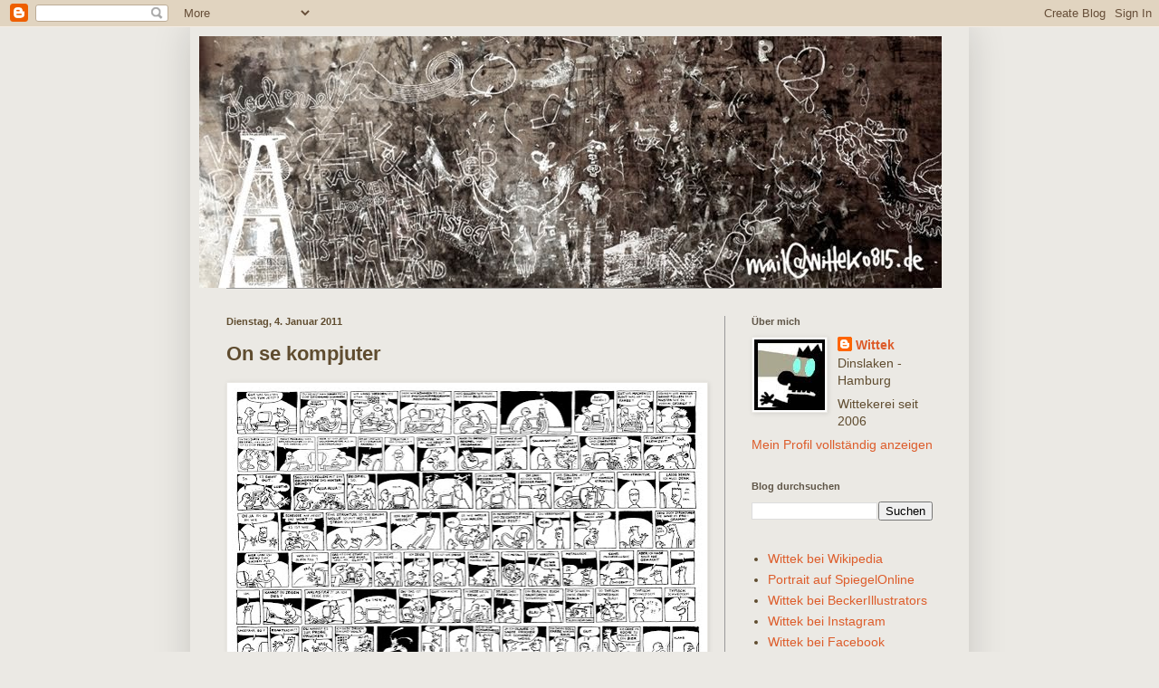

--- FILE ---
content_type: text/html; charset=UTF-8
request_url: https://wittek0815comix.blogspot.com/2011/01/on-se-kompjuter.html
body_size: 45424
content:
<!DOCTYPE html>
<html class='v2' dir='ltr' xmlns='http://www.w3.org/1999/xhtml' xmlns:b='http://www.google.com/2005/gml/b' xmlns:data='http://www.google.com/2005/gml/data' xmlns:expr='http://www.google.com/2005/gml/expr'>
<head>
<link href='https://www.blogger.com/static/v1/widgets/335934321-css_bundle_v2.css' rel='stylesheet' type='text/css'/>
<meta content='Blog-Zug-Mein-Blog-verifizierung' name='703898719814564244013'/>
<meta content='IE=EmulateIE7' http-equiv='X-UA-Compatible'/>
<meta content='width=1100' name='viewport'/>
<meta content='text/html; charset=UTF-8' http-equiv='Content-Type'/>
<meta content='blogger' name='generator'/>
<link href='https://wittek0815comix.blogspot.com/favicon.ico' rel='icon' type='image/x-icon'/>
<link href='http://wittek0815comix.blogspot.com/2011/01/on-se-kompjuter.html' rel='canonical'/>
<link rel="alternate" type="application/atom+xml" title="Wittek 0815 Comix - Atom" href="https://wittek0815comix.blogspot.com/feeds/posts/default" />
<link rel="alternate" type="application/rss+xml" title="Wittek 0815 Comix - RSS" href="https://wittek0815comix.blogspot.com/feeds/posts/default?alt=rss" />
<link rel="service.post" type="application/atom+xml" title="Wittek 0815 Comix - Atom" href="https://www.blogger.com/feeds/70389871981456424/posts/default" />

<link rel="alternate" type="application/atom+xml" title="Wittek 0815 Comix - Atom" href="https://wittek0815comix.blogspot.com/feeds/7880502336744656368/comments/default" />
<!--Can't find substitution for tag [blog.ieCssRetrofitLinks]-->
<link href='https://blogger.googleusercontent.com/img/b/R29vZ2xl/AVvXsEhCA_i8pYsg8V1nll94MFT7AEA91bonKcp29kjof_g5nDcA2u-Cz4C16XvJWzka2PYu2ARemC5fsPLqDgLoRDumVylTqphQuAeKjAbVec3ksc7JZbn-NxM9kFNEwXyZUp3oZnHc2vwk9dA/s640/On_se_Computer.jpg' rel='image_src'/>
<meta content='http://wittek0815comix.blogspot.com/2011/01/on-se-kompjuter.html' property='og:url'/>
<meta content='On se kompjuter' property='og:title'/>
<meta content='' property='og:description'/>
<meta content='https://blogger.googleusercontent.com/img/b/R29vZ2xl/AVvXsEhCA_i8pYsg8V1nll94MFT7AEA91bonKcp29kjof_g5nDcA2u-Cz4C16XvJWzka2PYu2ARemC5fsPLqDgLoRDumVylTqphQuAeKjAbVec3ksc7JZbn-NxM9kFNEwXyZUp3oZnHc2vwk9dA/w1200-h630-p-k-no-nu/On_se_Computer.jpg' property='og:image'/>
<title>Wittek 0815 Comix: On se kompjuter</title>
<style id='page-skin-1' type='text/css'><!--
/*
-----------------------------------------------
Blogger Template Style
Name:     Simple
Designer: Blogger
URL:      www.blogger.com
----------------------------------------------- */
/* Content
----------------------------------------------- */
body {
font: normal normal 14px Arial, Tahoma, Helvetica, FreeSans, sans-serif;;
color: #5f4c2f;
background: #ebe9e4 none repeat scroll top left;
padding: 0 40px 40px 40px;
}
html body .region-inner {
min-width: 0;
max-width: 100%;
width: auto;
}
h2 {
font-size: 22px;
}
a:link {
text-decoration:none;
color: #dd5c2a;
}
a:visited {
text-decoration:none;
color: #ff9b75;
}
a:hover {
text-decoration:underline;
color: #8e7146;
}
.body-fauxcolumn-outer .fauxcolumn-inner {
background: transparent none repeat scroll top left;
_background-image: none;
}
.body-fauxcolumn-outer .cap-top {
position: absolute;
z-index: 1;
height: 400px;
width: 100%;
}
.body-fauxcolumn-outer .cap-top .cap-left {
width: 100%;
background: transparent none repeat-x scroll top left;
_background-image: none;
}
.content-outer {
-moz-box-shadow: 0 0 40px rgba(0, 0, 0, .15);
-webkit-box-shadow: 0 0 5px rgba(0, 0, 0, .15);
-goog-ms-box-shadow: 0 0 10px #333333;
box-shadow: 0 0 40px rgba(0, 0, 0, .15);
margin-bottom: 1px;
}
.content-inner {
padding: 10px 10px;
}
.content-inner {
background-color: #ebe9e4;
}
/* Header
----------------------------------------------- */
.header-outer {
background: #ebe9e4 none repeat-x scroll 0 -400px;
_background-image: none;
}
.Header h1 {
font: normal normal 70px Impact, sans-serif;;
color: #ffffff;
text-shadow: -1px -1px 1px rgba(0, 0, 0, .2);
}
.Header h1 a {
color: #ffffff;
}
.Header .description {
font-size: 140%;
color: #ffffff;
}
.header-inner .Header .titlewrapper {
padding: 22px 30px;
}
.header-inner .Header .descriptionwrapper {
padding: 0 30px;
}
/* Tabs
----------------------------------------------- */
.tabs-inner .section:first-child {
border-top: 1px solid #999999;
}
.tabs-inner .section:first-child ul {
margin-top: -1px;
border-top: 1px solid #999999;
border-left: 0 solid #999999;
border-right: 0 solid #999999;
}
.tabs-inner .widget ul {
background: #ffffff url(//www.blogblog.com/1kt/simple/gradients_light.png) repeat-x scroll 0 -800px;
_background-image: none;
border-bottom: 1px solid #999999;
margin-top: 0;
margin-left: -30px;
margin-right: -30px;
}
.tabs-inner .widget li a {
display: inline-block;
padding: .6em 1em;
font: italic normal 14px Arial, Tahoma, Helvetica, FreeSans, sans-serif;;
color: #999999;
border-left: 1px solid #ebe9e4;
border-right: 1px solid #999999;
}
.tabs-inner .widget li:first-child a {
border-left: none;
}
.tabs-inner .widget li.selected a, .tabs-inner .widget li a:hover {
color: #000000;
background-color: #eeeeee;
text-decoration: none;
}
/* Columns
----------------------------------------------- */
.main-outer {
border-top: 0 solid #999999;
}
.fauxcolumn-left-outer .fauxcolumn-inner {
border-right: 1px solid #999999;
}
.fauxcolumn-right-outer .fauxcolumn-inner {
border-left: 1px solid #999999;
}
/* Headings
----------------------------------------------- */
div.widget > h2,
div.widget h2.title {
margin: 0 0 1em 0;
font: normal bold 11px Arial, Tahoma, Helvetica, FreeSans, sans-serif;;
color: #5f5547;
}
/* Widgets
----------------------------------------------- */
.widget .zippy {
color: #ffffff;
text-shadow: 2px 2px 1px rgba(0, 0, 0, .1);
}
.widget .popular-posts ul {
list-style: none;
}
/* Posts
----------------------------------------------- */
h2.date-header {
font: normal bold 11px Arial, Tahoma, Helvetica, FreeSans, sans-serif;
}
.date-header span {
background-color: transparent;
color: #5f4c2f;
padding: inherit;
letter-spacing: inherit;
margin: inherit;
}
.main-inner {
padding-top: 30px;
padding-bottom: 30px;
}
.main-inner .column-center-inner {
padding: 0 15px;
}
.main-inner .column-center-inner .section {
margin: 0 15px;
}
.post {
margin: 0 0 25px 0;
}
h3.post-title, .comments h4 {
font: normal bold 22px Arial, Tahoma, Helvetica, FreeSans, sans-serif;;
margin: .75em 0 0;
}
.post-body {
font-size: 110%;
line-height: 1.4;
position: relative;
}
.post-body img, .post-body .tr-caption-container, .Profile img, .Image img,
.BlogList .item-thumbnail img {
padding: 2px;
background: #ffffff;
border: 1px solid #ebe9e4;
-moz-box-shadow: 1px 1px 5px rgba(0, 0, 0, .1);
-webkit-box-shadow: 1px 1px 5px rgba(0, 0, 0, .1);
box-shadow: 1px 1px 5px rgba(0, 0, 0, .1);
}
.post-body img, .post-body .tr-caption-container {
padding: 5px;
}
.post-body .tr-caption-container {
color: #5f5547;
}
.post-body .tr-caption-container img {
padding: 0;
background: transparent;
border: none;
-moz-box-shadow: 0 0 0 rgba(0, 0, 0, .1);
-webkit-box-shadow: 0 0 0 rgba(0, 0, 0, .1);
box-shadow: 0 0 0 rgba(0, 0, 0, .1);
}
.post-header {
margin: 0 0 1.5em;
line-height: 1.6;
font-size: 90%;
}
.post-footer {
margin: 20px -2px 0;
padding: 5px 10px;
color: #666666;
background-color: #ebe9e4;
border-bottom: 1px solid #eeeeee;
line-height: 1.6;
font-size: 90%;
}
#comments .comment-author {
padding-top: 1.5em;
border-top: 1px solid #999999;
background-position: 0 1.5em;
}
#comments .comment-author:first-child {
padding-top: 0;
border-top: none;
}
.avatar-image-container {
margin: .2em 0 0;
}
#comments .avatar-image-container img {
border: 1px solid #ebe9e4;
}
/* Comments
----------------------------------------------- */
.comments .comments-content .icon.blog-author {
background-repeat: no-repeat;
background-image: url([data-uri]);
}
.comments .comments-content .loadmore a {
border-top: 1px solid #ffffff;
border-bottom: 1px solid #ffffff;
}
.comments .comment-thread.inline-thread {
background-color: #ebe9e4;
}
.comments .continue {
border-top: 2px solid #ffffff;
}
/* Accents
---------------------------------------------- */
.section-columns td.columns-cell {
border-left: 1px solid #999999;
}
.blog-pager {
background: transparent none no-repeat scroll top center;
}
.blog-pager-older-link, .home-link,
.blog-pager-newer-link {
background-color: #ebe9e4;
padding: 5px;
}
.footer-outer {
border-top: 0 dashed #bbbbbb;
}
/* Mobile
----------------------------------------------- */
body.mobile  {
background-size: auto;
}
.mobile .body-fauxcolumn-outer {
background: transparent none repeat scroll top left;
}
.mobile .body-fauxcolumn-outer .cap-top {
background-size: 100% auto;
}
.mobile .content-outer {
-webkit-box-shadow: 0 0 3px rgba(0, 0, 0, .15);
box-shadow: 0 0 3px rgba(0, 0, 0, .15);
}
.mobile .tabs-inner .widget ul {
margin-left: 0;
margin-right: 0;
}
.mobile .post {
margin: 0;
}
.mobile .main-inner .column-center-inner .section {
margin: 0;
}
.mobile .date-header span {
padding: 0.1em 10px;
margin: 0 -10px;
}
.mobile h3.post-title {
margin: 0;
}
.mobile .blog-pager {
background: transparent none no-repeat scroll top center;
}
.mobile .footer-outer {
border-top: none;
}
.mobile .main-inner, .mobile .footer-inner {
background-color: #ebe9e4;
}
.mobile-index-contents {
color: #5f4c2f;
}
.mobile-link-button {
background-color: #dd5c2a;
}
.mobile-link-button a:link, .mobile-link-button a:visited {
color: #ffffff;
}
.mobile .tabs-inner .section:first-child {
border-top: none;
}
.mobile .tabs-inner .PageList .widget-content {
background-color: #eeeeee;
color: #000000;
border-top: 1px solid #999999;
border-bottom: 1px solid #999999;
}
.mobile .tabs-inner .PageList .widget-content .pagelist-arrow {
border-left: 1px solid #999999;
}

--></style>
<style id='template-skin-1' type='text/css'><!--
body {
min-width: 860px;
}
.content-outer, .content-fauxcolumn-outer, .region-inner {
min-width: 860px;
max-width: 860px;
_width: 860px;
}
.main-inner .columns {
padding-left: 0px;
padding-right: 260px;
}
.main-inner .fauxcolumn-center-outer {
left: 0px;
right: 260px;
/* IE6 does not respect left and right together */
_width: expression(this.parentNode.offsetWidth -
parseInt("0px") -
parseInt("260px") + 'px');
}
.main-inner .fauxcolumn-left-outer {
width: 0px;
}
.main-inner .fauxcolumn-right-outer {
width: 260px;
}
.main-inner .column-left-outer {
width: 0px;
right: 100%;
margin-left: -0px;
}
.main-inner .column-right-outer {
width: 260px;
margin-right: -260px;
}
#layout {
min-width: 0;
}
#layout .content-outer {
min-width: 0;
width: 800px;
}
#layout .region-inner {
min-width: 0;
width: auto;
}
--></style>
<link href='https://www.blogger.com/dyn-css/authorization.css?targetBlogID=70389871981456424&amp;zx=8622ee36-2691-4026-b953-aec4dda00118' media='none' onload='if(media!=&#39;all&#39;)media=&#39;all&#39;' rel='stylesheet'/><noscript><link href='https://www.blogger.com/dyn-css/authorization.css?targetBlogID=70389871981456424&amp;zx=8622ee36-2691-4026-b953-aec4dda00118' rel='stylesheet'/></noscript>
<meta name='google-adsense-platform-account' content='ca-host-pub-1556223355139109'/>
<meta name='google-adsense-platform-domain' content='blogspot.com'/>

</head>
<body class='loading variant-pale'>
<div class='navbar section' id='navbar'><div class='widget Navbar' data-version='1' id='Navbar1'><script type="text/javascript">
    function setAttributeOnload(object, attribute, val) {
      if(window.addEventListener) {
        window.addEventListener('load',
          function(){ object[attribute] = val; }, false);
      } else {
        window.attachEvent('onload', function(){ object[attribute] = val; });
      }
    }
  </script>
<div id="navbar-iframe-container"></div>
<script type="text/javascript" src="https://apis.google.com/js/platform.js"></script>
<script type="text/javascript">
      gapi.load("gapi.iframes:gapi.iframes.style.bubble", function() {
        if (gapi.iframes && gapi.iframes.getContext) {
          gapi.iframes.getContext().openChild({
              url: 'https://www.blogger.com/navbar/70389871981456424?po\x3d7880502336744656368\x26origin\x3dhttps://wittek0815comix.blogspot.com',
              where: document.getElementById("navbar-iframe-container"),
              id: "navbar-iframe"
          });
        }
      });
    </script><script type="text/javascript">
(function() {
var script = document.createElement('script');
script.type = 'text/javascript';
script.src = '//pagead2.googlesyndication.com/pagead/js/google_top_exp.js';
var head = document.getElementsByTagName('head')[0];
if (head) {
head.appendChild(script);
}})();
</script>
</div></div>
<div class='body-fauxcolumns'>
<div class='fauxcolumn-outer body-fauxcolumn-outer'>
<div class='cap-top'>
<div class='cap-left'></div>
<div class='cap-right'></div>
</div>
<div class='fauxborder-left'>
<div class='fauxborder-right'></div>
<div class='fauxcolumn-inner'>
</div>
</div>
<div class='cap-bottom'>
<div class='cap-left'></div>
<div class='cap-right'></div>
</div>
</div>
</div>
<div class='content'>
<div class='content-fauxcolumns'>
<div class='fauxcolumn-outer content-fauxcolumn-outer'>
<div class='cap-top'>
<div class='cap-left'></div>
<div class='cap-right'></div>
</div>
<div class='fauxborder-left'>
<div class='fauxborder-right'></div>
<div class='fauxcolumn-inner'>
</div>
</div>
<div class='cap-bottom'>
<div class='cap-left'></div>
<div class='cap-right'></div>
</div>
</div>
</div>
<div class='content-outer'>
<div class='content-cap-top cap-top'>
<div class='cap-left'></div>
<div class='cap-right'></div>
</div>
<div class='fauxborder-left content-fauxborder-left'>
<div class='fauxborder-right content-fauxborder-right'></div>
<div class='content-inner'>
<header>
<div class='header-outer'>
<div class='header-cap-top cap-top'>
<div class='cap-left'></div>
<div class='cap-right'></div>
</div>
<div class='fauxborder-left header-fauxborder-left'>
<div class='fauxborder-right header-fauxborder-right'></div>
<div class='region-inner header-inner'>
<div class='header section' id='header'><div class='widget Header' data-version='1' id='Header1'>
<div id='header-inner'>
<a href='https://wittek0815comix.blogspot.com/' style='display: block'>
<img alt='Wittek 0815 Comix' height='278px; ' id='Header1_headerimg' src='https://blogger.googleusercontent.com/img/b/R29vZ2xl/AVvXsEii1SsqtNGUUhQm1t-zC_JUdD7e_wgJ8vh3WpYED4k-y7mHmVOmUY-O5ddlxZQp1dIoI8jAT2NtRVAot3m3qj_M3wl5Yw5sKubVoYtVlIafzx_ZePQVFm8aFuKlB_VeKaIupQ3iyO4gnxE/s1600/Wittek_Logo_Blogspot_200214.jpg' style='display: block' width='820px; '/>
</a>
</div>
</div></div>
</div>
</div>
<div class='header-cap-bottom cap-bottom'>
<div class='cap-left'></div>
<div class='cap-right'></div>
</div>
</div>
</header>
<div class='tabs-outer'>
<div class='tabs-cap-top cap-top'>
<div class='cap-left'></div>
<div class='cap-right'></div>
</div>
<div class='fauxborder-left tabs-fauxborder-left'>
<div class='fauxborder-right tabs-fauxborder-right'></div>
<div class='region-inner tabs-inner'>
<div class='tabs no-items section' id='crosscol'></div>
<div class='tabs no-items section' id='crosscol-overflow'></div>
</div>
</div>
<div class='tabs-cap-bottom cap-bottom'>
<div class='cap-left'></div>
<div class='cap-right'></div>
</div>
</div>
<div class='main-outer'>
<div class='main-cap-top cap-top'>
<div class='cap-left'></div>
<div class='cap-right'></div>
</div>
<div class='fauxborder-left main-fauxborder-left'>
<div class='fauxborder-right main-fauxborder-right'></div>
<div class='region-inner main-inner'>
<div class='columns fauxcolumns'>
<div class='fauxcolumn-outer fauxcolumn-center-outer'>
<div class='cap-top'>
<div class='cap-left'></div>
<div class='cap-right'></div>
</div>
<div class='fauxborder-left'>
<div class='fauxborder-right'></div>
<div class='fauxcolumn-inner'>
</div>
</div>
<div class='cap-bottom'>
<div class='cap-left'></div>
<div class='cap-right'></div>
</div>
</div>
<div class='fauxcolumn-outer fauxcolumn-left-outer'>
<div class='cap-top'>
<div class='cap-left'></div>
<div class='cap-right'></div>
</div>
<div class='fauxborder-left'>
<div class='fauxborder-right'></div>
<div class='fauxcolumn-inner'>
</div>
</div>
<div class='cap-bottom'>
<div class='cap-left'></div>
<div class='cap-right'></div>
</div>
</div>
<div class='fauxcolumn-outer fauxcolumn-right-outer'>
<div class='cap-top'>
<div class='cap-left'></div>
<div class='cap-right'></div>
</div>
<div class='fauxborder-left'>
<div class='fauxborder-right'></div>
<div class='fauxcolumn-inner'>
</div>
</div>
<div class='cap-bottom'>
<div class='cap-left'></div>
<div class='cap-right'></div>
</div>
</div>
<!-- corrects IE6 width calculation -->
<div class='columns-inner'>
<div class='column-center-outer'>
<div class='column-center-inner'>
<div class='main section' id='main'><div class='widget Blog' data-version='1' id='Blog1'>
<div class='blog-posts hfeed'>

          <div class="date-outer">
        
<h2 class='date-header'><span>Dienstag, 4. Januar 2011</span></h2>

          <div class="date-posts">
        
<div class='post-outer'>
<div class='post hentry' itemprop='blogPost' itemscope='itemscope' itemtype='http://schema.org/BlogPosting'>
<meta content='https://blogger.googleusercontent.com/img/b/R29vZ2xl/AVvXsEhCA_i8pYsg8V1nll94MFT7AEA91bonKcp29kjof_g5nDcA2u-Cz4C16XvJWzka2PYu2ARemC5fsPLqDgLoRDumVylTqphQuAeKjAbVec3ksc7JZbn-NxM9kFNEwXyZUp3oZnHc2vwk9dA/s72-c/On_se_Computer.jpg' itemprop='image_url'/>
<a name='7880502336744656368'></a>
<h3 class='post-title entry-title' itemprop='name'>
On se kompjuter
</h3>
<div class='post-header'>
<div class='post-header-line-1'></div>
</div>
<div class='post-body entry-content' id='post-body-7880502336744656368' itemprop='description articleBody'>
<div class="separator" style="clear: both; text-align: center;"><a href="https://blogger.googleusercontent.com/img/b/R29vZ2xl/AVvXsEhCA_i8pYsg8V1nll94MFT7AEA91bonKcp29kjof_g5nDcA2u-Cz4C16XvJWzka2PYu2ARemC5fsPLqDgLoRDumVylTqphQuAeKjAbVec3ksc7JZbn-NxM9kFNEwXyZUp3oZnHc2vwk9dA/s1600/On_se_Computer.jpg" imageanchor="1" style="clear: left; float: left; margin-bottom: 1em; margin-right: 1em;"><img border="0" height="640" src="https://blogger.googleusercontent.com/img/b/R29vZ2xl/AVvXsEhCA_i8pYsg8V1nll94MFT7AEA91bonKcp29kjof_g5nDcA2u-Cz4C16XvJWzka2PYu2ARemC5fsPLqDgLoRDumVylTqphQuAeKjAbVec3ksc7JZbn-NxM9kFNEwXyZUp3oZnHc2vwk9dA/s640/On_se_Computer.jpg" width="520" /></a></div>
<div style='clear: both;'></div>
</div>
<div class='post-footer'>
<div class='post-footer-line post-footer-line-1'><span class='post-author vcard'>
Eingestellt von
<span class='fn' itemprop='author' itemscope='itemscope' itemtype='http://schema.org/Person'>
<meta content='https://www.blogger.com/profile/05075216318875503716' itemprop='url'/>
<meta content='70389871981456424' itemprop='articleBody/aiaBlogId'/>
<meta content='7880502336744656368' itemprop='articleBody/aiaPostId'/>
<a href='https://www.blogger.com/profile/05075216318875503716' rel='author' title='author profile'>
<span itemprop='name'>Wittek</span>
</a>
</span>
</span>
<span class='post-timestamp'>
um
<meta content='https://wittek0815comix.blogspot.com/2011/01/on-se-kompjuter.html' itemprop='url'/>
<a class='timestamp-link' href='https://wittek0815comix.blogspot.com/2011/01/on-se-kompjuter.html' rel='bookmark' title='permanent link'><abbr class='published' itemprop='datePublished' title='2011-01-04T20:22:00+01:00'>20:22</abbr></a>
</span>
<span class='post-comment-link'>
</span>
<span class='post-icons'>
<span class='item-control blog-admin pid-1003357860'>
<a href='https://www.blogger.com/post-edit.g?blogID=70389871981456424&postID=7880502336744656368&from=pencil' title='Post bearbeiten'>
<img alt='' class='icon-action' height='18' src='https://resources.blogblog.com/img/icon18_edit_allbkg.gif' width='18'/>
</a>
</span>
</span>
<div class='post-share-buttons goog-inline-block'>
<a class='goog-inline-block share-button sb-email' href='https://www.blogger.com/share-post.g?blogID=70389871981456424&postID=7880502336744656368&target=email' target='_blank' title='Diesen Post per E-Mail versenden'><span class='share-button-link-text'>Diesen Post per E-Mail versenden</span></a><a class='goog-inline-block share-button sb-blog' href='https://www.blogger.com/share-post.g?blogID=70389871981456424&postID=7880502336744656368&target=blog' onclick='window.open(this.href, "_blank", "height=270,width=475"); return false;' target='_blank' title='BlogThis!'><span class='share-button-link-text'>BlogThis!</span></a><a class='goog-inline-block share-button sb-twitter' href='https://www.blogger.com/share-post.g?blogID=70389871981456424&postID=7880502336744656368&target=twitter' target='_blank' title='Auf X teilen'><span class='share-button-link-text'>Auf X teilen</span></a><a class='goog-inline-block share-button sb-facebook' href='https://www.blogger.com/share-post.g?blogID=70389871981456424&postID=7880502336744656368&target=facebook' onclick='window.open(this.href, "_blank", "height=430,width=640"); return false;' target='_blank' title='In Facebook freigeben'><span class='share-button-link-text'>In Facebook freigeben</span></a><a class='goog-inline-block share-button sb-pinterest' href='https://www.blogger.com/share-post.g?blogID=70389871981456424&postID=7880502336744656368&target=pinterest' target='_blank' title='Auf Pinterest teilen'><span class='share-button-link-text'>Auf Pinterest teilen</span></a>
</div>
</div>
<div class='post-footer-line post-footer-line-2'><span class='post-labels'>
Labels:
<a href='https://wittek0815comix.blogspot.com/search/label/1997' rel='tag'>1997</a>,
<a href='https://wittek0815comix.blogspot.com/search/label/Comic' rel='tag'>Comic</a>,
<a href='https://wittek0815comix.blogspot.com/search/label/Das%20Gefuehl' rel='tag'>Das Gefuehl</a>,
<a href='https://wittek0815comix.blogspot.com/search/label/Moga%20Mobo' rel='tag'>Moga Mobo</a>,
<a href='https://wittek0815comix.blogspot.com/search/label/On%20se%20kompjuter' rel='tag'>On se kompjuter</a>,
<a href='https://wittek0815comix.blogspot.com/search/label/Schweden' rel='tag'>Schweden</a>,
<a href='https://wittek0815comix.blogspot.com/search/label/Zeitung' rel='tag'>Zeitung</a>
</span>
</div>
<div class='post-footer-line post-footer-line-3'></div>
</div>
</div>
<div class='comments' id='comments'>
<a name='comments'></a>
<h4>9 Kommentare:</h4>
<div class='comments-content'>
<script async='async' src='' type='text/javascript'></script>
<script type='text/javascript'>
    (function() {
      var items = null;
      var msgs = null;
      var config = {};

// <![CDATA[
      var cursor = null;
      if (items && items.length > 0) {
        cursor = parseInt(items[items.length - 1].timestamp) + 1;
      }

      var bodyFromEntry = function(entry) {
        var text = (entry &&
                    ((entry.content && entry.content.$t) ||
                     (entry.summary && entry.summary.$t))) ||
            '';
        if (entry && entry.gd$extendedProperty) {
          for (var k in entry.gd$extendedProperty) {
            if (entry.gd$extendedProperty[k].name == 'blogger.contentRemoved') {
              return '<span class="deleted-comment">' + text + '</span>';
            }
          }
        }
        return text;
      }

      var parse = function(data) {
        cursor = null;
        var comments = [];
        if (data && data.feed && data.feed.entry) {
          for (var i = 0, entry; entry = data.feed.entry[i]; i++) {
            var comment = {};
            // comment ID, parsed out of the original id format
            var id = /blog-(\d+).post-(\d+)/.exec(entry.id.$t);
            comment.id = id ? id[2] : null;
            comment.body = bodyFromEntry(entry);
            comment.timestamp = Date.parse(entry.published.$t) + '';
            if (entry.author && entry.author.constructor === Array) {
              var auth = entry.author[0];
              if (auth) {
                comment.author = {
                  name: (auth.name ? auth.name.$t : undefined),
                  profileUrl: (auth.uri ? auth.uri.$t : undefined),
                  avatarUrl: (auth.gd$image ? auth.gd$image.src : undefined)
                };
              }
            }
            if (entry.link) {
              if (entry.link[2]) {
                comment.link = comment.permalink = entry.link[2].href;
              }
              if (entry.link[3]) {
                var pid = /.*comments\/default\/(\d+)\?.*/.exec(entry.link[3].href);
                if (pid && pid[1]) {
                  comment.parentId = pid[1];
                }
              }
            }
            comment.deleteclass = 'item-control blog-admin';
            if (entry.gd$extendedProperty) {
              for (var k in entry.gd$extendedProperty) {
                if (entry.gd$extendedProperty[k].name == 'blogger.itemClass') {
                  comment.deleteclass += ' ' + entry.gd$extendedProperty[k].value;
                } else if (entry.gd$extendedProperty[k].name == 'blogger.displayTime') {
                  comment.displayTime = entry.gd$extendedProperty[k].value;
                }
              }
            }
            comments.push(comment);
          }
        }
        return comments;
      };

      var paginator = function(callback) {
        if (hasMore()) {
          var url = config.feed + '?alt=json&v=2&orderby=published&reverse=false&max-results=50';
          if (cursor) {
            url += '&published-min=' + new Date(cursor).toISOString();
          }
          window.bloggercomments = function(data) {
            var parsed = parse(data);
            cursor = parsed.length < 50 ? null
                : parseInt(parsed[parsed.length - 1].timestamp) + 1
            callback(parsed);
            window.bloggercomments = null;
          }
          url += '&callback=bloggercomments';
          var script = document.createElement('script');
          script.type = 'text/javascript';
          script.src = url;
          document.getElementsByTagName('head')[0].appendChild(script);
        }
      };
      var hasMore = function() {
        return !!cursor;
      };
      var getMeta = function(key, comment) {
        if ('iswriter' == key) {
          var matches = !!comment.author
              && comment.author.name == config.authorName
              && comment.author.profileUrl == config.authorUrl;
          return matches ? 'true' : '';
        } else if ('deletelink' == key) {
          return config.baseUri + '/comment/delete/'
               + config.blogId + '/' + comment.id;
        } else if ('deleteclass' == key) {
          return comment.deleteclass;
        }
        return '';
      };

      var replybox = null;
      var replyUrlParts = null;
      var replyParent = undefined;

      var onReply = function(commentId, domId) {
        if (replybox == null) {
          // lazily cache replybox, and adjust to suit this style:
          replybox = document.getElementById('comment-editor');
          if (replybox != null) {
            replybox.height = '250px';
            replybox.style.display = 'block';
            replyUrlParts = replybox.src.split('#');
          }
        }
        if (replybox && (commentId !== replyParent)) {
          replybox.src = '';
          document.getElementById(domId).insertBefore(replybox, null);
          replybox.src = replyUrlParts[0]
              + (commentId ? '&parentID=' + commentId : '')
              + '#' + replyUrlParts[1];
          replyParent = commentId;
        }
      };

      var hash = (window.location.hash || '#').substring(1);
      var startThread, targetComment;
      if (/^comment-form_/.test(hash)) {
        startThread = hash.substring('comment-form_'.length);
      } else if (/^c[0-9]+$/.test(hash)) {
        targetComment = hash.substring(1);
      }

      // Configure commenting API:
      var configJso = {
        'maxDepth': config.maxThreadDepth
      };
      var provider = {
        'id': config.postId,
        'data': items,
        'loadNext': paginator,
        'hasMore': hasMore,
        'getMeta': getMeta,
        'onReply': onReply,
        'rendered': true,
        'initComment': targetComment,
        'initReplyThread': startThread,
        'config': configJso,
        'messages': msgs
      };

      var render = function() {
        if (window.goog && window.goog.comments) {
          var holder = document.getElementById('comment-holder');
          window.goog.comments.render(holder, provider);
        }
      };

      // render now, or queue to render when library loads:
      if (window.goog && window.goog.comments) {
        render();
      } else {
        window.goog = window.goog || {};
        window.goog.comments = window.goog.comments || {};
        window.goog.comments.loadQueue = window.goog.comments.loadQueue || [];
        window.goog.comments.loadQueue.push(render);
      }
    })();
// ]]>
  </script>
<div id='comment-holder'>
<div class="comment-thread toplevel-thread"><ol id="top-ra"><li class="comment" id="c7207018355268484361"><div class="avatar-image-container"><img src="//resources.blogblog.com/img/blank.gif" alt=""/></div><div class="comment-block"><div class="comment-header"><cite class="user"><a href="http://www.flausen.net" rel="nofollow">Flausi</a></cite><span class="icon user "></span><span class="datetime secondary-text"><a rel="nofollow" href="https://wittek0815comix.blogspot.com/2011/01/on-se-kompjuter.html?showComment=1294180353200#c7207018355268484361">4. Januar 2011 um 23:32</a></span></div><p class="comment-content">Meisterhaft! Alter Poser ;) .</p><span class="comment-actions secondary-text"><a class="comment-reply" target="_self" data-comment-id="7207018355268484361">Antworten</a><span class="item-control blog-admin blog-admin pid-1649017760"><a target="_self" href="https://www.blogger.com/comment/delete/70389871981456424/7207018355268484361">Löschen</a></span></span></div><div class="comment-replies"><div id="c7207018355268484361-rt" class="comment-thread inline-thread hidden"><span class="thread-toggle thread-expanded"><span class="thread-arrow"></span><span class="thread-count"><a target="_self">Antworten</a></span></span><ol id="c7207018355268484361-ra" class="thread-chrome thread-expanded"><div></div><div id="c7207018355268484361-continue" class="continue"><a class="comment-reply" target="_self" data-comment-id="7207018355268484361">Antworten</a></div></ol></div></div><div class="comment-replybox-single" id="c7207018355268484361-ce"></div></li><li class="comment" id="c8290538043967133798"><div class="avatar-image-container"><img src="//resources.blogblog.com/img/blank.gif" alt=""/></div><div class="comment-block"><div class="comment-header"><cite class="user"><a href="http://www.flausen.net" rel="nofollow">Flausi</a></cite><span class="icon user "></span><span class="datetime secondary-text"><a rel="nofollow" href="https://wittek0815comix.blogspot.com/2011/01/on-se-kompjuter.html?showComment=1294180530623#c8290538043967133798">4. Januar 2011 um 23:35</a></span></div><p class="comment-content">Dafür wirste mit Schimmel gequält :) : http://www.youtube.com/watch?v=qIXbZGDZBtE&amp;feature=related</p><span class="comment-actions secondary-text"><a class="comment-reply" target="_self" data-comment-id="8290538043967133798">Antworten</a><span class="item-control blog-admin blog-admin pid-1649017760"><a target="_self" href="https://www.blogger.com/comment/delete/70389871981456424/8290538043967133798">Löschen</a></span></span></div><div class="comment-replies"><div id="c8290538043967133798-rt" class="comment-thread inline-thread hidden"><span class="thread-toggle thread-expanded"><span class="thread-arrow"></span><span class="thread-count"><a target="_self">Antworten</a></span></span><ol id="c8290538043967133798-ra" class="thread-chrome thread-expanded"><div></div><div id="c8290538043967133798-continue" class="continue"><a class="comment-reply" target="_self" data-comment-id="8290538043967133798">Antworten</a></div></ol></div></div><div class="comment-replybox-single" id="c8290538043967133798-ce"></div></li><li class="comment" id="c4459873572244884720"><div class="avatar-image-container"><img src="//blogger.googleusercontent.com/img/b/R29vZ2xl/AVvXsEi2oe5phdC54G2vbk6MoppcYRm-sds-ooQI4TOnd5c0YerHDuujL7CHYW7YlAg8R5A5TpCFofHIjexToH9RZ3bL3ztWDw2FBAqYTUHcPnwUfucw8WfcQwYTlQC6J577MJI/s45-c/*" alt=""/></div><div class="comment-block"><div class="comment-header"><cite class="user"><a href="https://www.blogger.com/profile/09587920101323457520" rel="nofollow">Herr Gilke</a></cite><span class="icon user "></span><span class="datetime secondary-text"><a rel="nofollow" href="https://wittek0815comix.blogspot.com/2011/01/on-se-kompjuter.html?showComment=1294216512433#c4459873572244884720">5. Januar 2011 um 09:35</a></span></div><p class="comment-content">Ein Klassiker: Top of the Pops!</p><span class="comment-actions secondary-text"><a class="comment-reply" target="_self" data-comment-id="4459873572244884720">Antworten</a><span class="item-control blog-admin blog-admin pid-1928890721"><a target="_self" href="https://www.blogger.com/comment/delete/70389871981456424/4459873572244884720">Löschen</a></span></span></div><div class="comment-replies"><div id="c4459873572244884720-rt" class="comment-thread inline-thread hidden"><span class="thread-toggle thread-expanded"><span class="thread-arrow"></span><span class="thread-count"><a target="_self">Antworten</a></span></span><ol id="c4459873572244884720-ra" class="thread-chrome thread-expanded"><div></div><div id="c4459873572244884720-continue" class="continue"><a class="comment-reply" target="_self" data-comment-id="4459873572244884720">Antworten</a></div></ol></div></div><div class="comment-replybox-single" id="c4459873572244884720-ce"></div></li><li class="comment" id="c4025802666210073215"><div class="avatar-image-container"><img src="//resources.blogblog.com/img/blank.gif" alt=""/></div><div class="comment-block"><div class="comment-header"><cite class="user">Anonym</cite><span class="icon user "></span><span class="datetime secondary-text"><a rel="nofollow" href="https://wittek0815comix.blogspot.com/2011/01/on-se-kompjuter.html?showComment=1294216715423#c4025802666210073215">5. Januar 2011 um 09:38</a></span></div><p class="comment-content">Monsieur Gilke, genau das wollte ich auch schreiben :)</p><span class="comment-actions secondary-text"><a class="comment-reply" target="_self" data-comment-id="4025802666210073215">Antworten</a><span class="item-control blog-admin blog-admin pid-1649017760"><a target="_self" href="https://www.blogger.com/comment/delete/70389871981456424/4025802666210073215">Löschen</a></span></span></div><div class="comment-replies"><div id="c4025802666210073215-rt" class="comment-thread inline-thread hidden"><span class="thread-toggle thread-expanded"><span class="thread-arrow"></span><span class="thread-count"><a target="_self">Antworten</a></span></span><ol id="c4025802666210073215-ra" class="thread-chrome thread-expanded"><div></div><div id="c4025802666210073215-continue" class="continue"><a class="comment-reply" target="_self" data-comment-id="4025802666210073215">Antworten</a></div></ol></div></div><div class="comment-replybox-single" id="c4025802666210073215-ce"></div></li><li class="comment" id="c8484542722340387674"><div class="avatar-image-container"><img src="//blogger.googleusercontent.com/img/b/R29vZ2xl/AVvXsEjnrTF0iDTulfLAl-7xCtF1-HdvZ8j20a5Zpt4YT_Ny27vRcAduKjnrYRjZGVNp3Mda-61e-R_v5MlSgFN_z00r5yCbYZD8hU19hlZ9cD1u6t3mc78orkSaLomxY7J9BW4/s45-c-r/foto_romswtoonsup.jpg" alt=""/></div><div class="comment-block"><div class="comment-header"><cite class="user"><a href="https://www.blogger.com/profile/03633864826131040757" rel="nofollow">gloiman</a></cite><span class="icon user "></span><span class="datetime secondary-text"><a rel="nofollow" href="https://wittek0815comix.blogspot.com/2011/01/on-se-kompjuter.html?showComment=1294314998085#c8484542722340387674">6. Januar 2011 um 12:56</a></span></div><p class="comment-content">das ist das lustigste was ich seit langem gelesen habe.</p><span class="comment-actions secondary-text"><a class="comment-reply" target="_self" data-comment-id="8484542722340387674">Antworten</a><span class="item-control blog-admin blog-admin pid-1925314195"><a target="_self" href="https://www.blogger.com/comment/delete/70389871981456424/8484542722340387674">Löschen</a></span></span></div><div class="comment-replies"><div id="c8484542722340387674-rt" class="comment-thread inline-thread hidden"><span class="thread-toggle thread-expanded"><span class="thread-arrow"></span><span class="thread-count"><a target="_self">Antworten</a></span></span><ol id="c8484542722340387674-ra" class="thread-chrome thread-expanded"><div></div><div id="c8484542722340387674-continue" class="continue"><a class="comment-reply" target="_self" data-comment-id="8484542722340387674">Antworten</a></div></ol></div></div><div class="comment-replybox-single" id="c8484542722340387674-ce"></div></li><li class="comment" id="c3544328035015683468"><div class="avatar-image-container"><img src="//blogger.googleusercontent.com/img/b/R29vZ2xl/AVvXsEjTqwuy1uqlUtzioolYC5Pp4L7Nri7W-QhSY-P-QKC-3yPfZ1LxefsFr_aqEXQnPxZ_M7Nf0NCcuZ6NYXeuyczW2flzHHFQufi-36m5tfIT2OTQMaKwRfS2eGmphh4Pwg/s45-c/Wittek_Brown.jpg" alt=""/></div><div class="comment-block"><div class="comment-header"><cite class="user"><a href="https://www.blogger.com/profile/05075216318875503716" rel="nofollow">Wittek</a></cite><span class="icon user blog-author"></span><span class="datetime secondary-text"><a rel="nofollow" href="https://wittek0815comix.blogspot.com/2011/01/on-se-kompjuter.html?showComment=1294317405664#c3544328035015683468">6. Januar 2011 um 13:36</a></span></div><p class="comment-content">@gloiman:<br>So was in der Art fand STRAPAZIN (Nr. 52) - Autor Christian Gasser auch:<br>&quot;W ... macht daraus einen der witzigsten deutschen Comics der letzten paar Jahrzehnte ...&quot;<br>Hat ungefaehr drei Monate gebraucht, bis ich wieder runtergekommen bin ... ;)<br>Info fuer alle, die die Hintergruende nicht kennen: <br>Die Geschichte hat sich ziemlich genau so waehrend eines Urlaubs in Schweden zugetragen. Jon Herbertsson, der Sohn unserer Gastgeber Anne Marie Thiel (Blockfloete) und Sune Herbertsson (Fotograf) und ich sassen vor dem Rechner und haben uns in extrem schlechten Englisch unterhalten. Unser Dialog ist fuer den Comic eins zu eins ins Deutsche uebersetzt.</p><span class="comment-actions secondary-text"><a class="comment-reply" target="_self" data-comment-id="3544328035015683468">Antworten</a><span class="item-control blog-admin blog-admin pid-1003357860"><a target="_self" href="https://www.blogger.com/comment/delete/70389871981456424/3544328035015683468">Löschen</a></span></span></div><div class="comment-replies"><div id="c3544328035015683468-rt" class="comment-thread inline-thread hidden"><span class="thread-toggle thread-expanded"><span class="thread-arrow"></span><span class="thread-count"><a target="_self">Antworten</a></span></span><ol id="c3544328035015683468-ra" class="thread-chrome thread-expanded"><div></div><div id="c3544328035015683468-continue" class="continue"><a class="comment-reply" target="_self" data-comment-id="3544328035015683468">Antworten</a></div></ol></div></div><div class="comment-replybox-single" id="c3544328035015683468-ce"></div></li><li class="comment" id="c3640262818348305916"><div class="avatar-image-container"><img src="//blogger.googleusercontent.com/img/b/R29vZ2xl/AVvXsEjTqwuy1uqlUtzioolYC5Pp4L7Nri7W-QhSY-P-QKC-3yPfZ1LxefsFr_aqEXQnPxZ_M7Nf0NCcuZ6NYXeuyczW2flzHHFQufi-36m5tfIT2OTQMaKwRfS2eGmphh4Pwg/s45-c/Wittek_Brown.jpg" alt=""/></div><div class="comment-block"><div class="comment-header"><cite class="user"><a href="https://www.blogger.com/profile/05075216318875503716" rel="nofollow">Wittek</a></cite><span class="icon user blog-author"></span><span class="datetime secondary-text"><a rel="nofollow" href="https://wittek0815comix.blogspot.com/2011/01/on-se-kompjuter.html?showComment=1294318615508#c3640262818348305916">6. Januar 2011 um 13:56</a></span></div><p class="comment-content">Apropos, @gloiman:<br>Danke! Deine Blog finde ich auch SEHR lustig!</p><span class="comment-actions secondary-text"><a class="comment-reply" target="_self" data-comment-id="3640262818348305916">Antworten</a><span class="item-control blog-admin blog-admin pid-1003357860"><a target="_self" href="https://www.blogger.com/comment/delete/70389871981456424/3640262818348305916">Löschen</a></span></span></div><div class="comment-replies"><div id="c3640262818348305916-rt" class="comment-thread inline-thread hidden"><span class="thread-toggle thread-expanded"><span class="thread-arrow"></span><span class="thread-count"><a target="_self">Antworten</a></span></span><ol id="c3640262818348305916-ra" class="thread-chrome thread-expanded"><div></div><div id="c3640262818348305916-continue" class="continue"><a class="comment-reply" target="_self" data-comment-id="3640262818348305916">Antworten</a></div></ol></div></div><div class="comment-replybox-single" id="c3640262818348305916-ce"></div></li><li class="comment" id="c109495032514920243"><div class="avatar-image-container"><img src="//blogger.googleusercontent.com/img/b/R29vZ2xl/AVvXsEjnrTF0iDTulfLAl-7xCtF1-HdvZ8j20a5Zpt4YT_Ny27vRcAduKjnrYRjZGVNp3Mda-61e-R_v5MlSgFN_z00r5yCbYZD8hU19hlZ9cD1u6t3mc78orkSaLomxY7J9BW4/s45-c-r/foto_romswtoonsup.jpg" alt=""/></div><div class="comment-block"><div class="comment-header"><cite class="user"><a href="https://www.blogger.com/profile/03633864826131040757" rel="nofollow">gloiman</a></cite><span class="icon user "></span><span class="datetime secondary-text"><a rel="nofollow" href="https://wittek0815comix.blogspot.com/2011/01/on-se-kompjuter.html?showComment=1294320629192#c109495032514920243">6. Januar 2011 um 14:30</a></span></div><p class="comment-content">ich finde die 97 in der signatur unglaublich. da war doch gerade der computer erfunden! und der comic zündet heute noch.</p><span class="comment-actions secondary-text"><a class="comment-reply" target="_self" data-comment-id="109495032514920243">Antworten</a><span class="item-control blog-admin blog-admin pid-1925314195"><a target="_self" href="https://www.blogger.com/comment/delete/70389871981456424/109495032514920243">Löschen</a></span></span></div><div class="comment-replies"><div id="c109495032514920243-rt" class="comment-thread inline-thread hidden"><span class="thread-toggle thread-expanded"><span class="thread-arrow"></span><span class="thread-count"><a target="_self">Antworten</a></span></span><ol id="c109495032514920243-ra" class="thread-chrome thread-expanded"><div></div><div id="c109495032514920243-continue" class="continue"><a class="comment-reply" target="_self" data-comment-id="109495032514920243">Antworten</a></div></ol></div></div><div class="comment-replybox-single" id="c109495032514920243-ce"></div></li><li class="comment" id="c14677856801042203"><div class="avatar-image-container"><img src="//4.bp.blogspot.com/-3uOfIP3bStQ/WoVEdydly7I/AAAAAAAAFjk/yOVXYt5nVywulPw6YaIPVjvMGfCE1B8bACK4BGAYYCw/s35/thanx%252Bf%2525C3%2525BCr%252Bze%252Badd%252BKopie.jpg" alt=""/></div><div class="comment-block"><div class="comment-header"><cite class="user"><a href="https://www.blogger.com/profile/17741273735756811868" rel="nofollow">LERKE</a></cite><span class="icon user "></span><span class="datetime secondary-text"><a rel="nofollow" href="https://wittek0815comix.blogspot.com/2011/01/on-se-kompjuter.html?showComment=1299617135973#c14677856801042203">8. März 2011 um 21:45</a></span></div><p class="comment-content">wie ein guter wein, deliziös</p><span class="comment-actions secondary-text"><a class="comment-reply" target="_self" data-comment-id="14677856801042203">Antworten</a><span class="item-control blog-admin blog-admin pid-577178635"><a target="_self" href="https://www.blogger.com/comment/delete/70389871981456424/14677856801042203">Löschen</a></span></span></div><div class="comment-replies"><div id="c14677856801042203-rt" class="comment-thread inline-thread hidden"><span class="thread-toggle thread-expanded"><span class="thread-arrow"></span><span class="thread-count"><a target="_self">Antworten</a></span></span><ol id="c14677856801042203-ra" class="thread-chrome thread-expanded"><div></div><div id="c14677856801042203-continue" class="continue"><a class="comment-reply" target="_self" data-comment-id="14677856801042203">Antworten</a></div></ol></div></div><div class="comment-replybox-single" id="c14677856801042203-ce"></div></li></ol><div id="top-continue" class="continue"><a class="comment-reply" target="_self">Kommentar hinzufügen</a></div><div class="comment-replybox-thread" id="top-ce"></div><div class="loadmore hidden" data-post-id="7880502336744656368"><a target="_self">Weitere laden...</a></div></div>
</div>
</div>
<p class='comment-footer'>
<div class='comment-form'>
<a name='comment-form'></a>
<p>
</p>
<a href='https://www.blogger.com/comment/frame/70389871981456424?po=7880502336744656368&hl=de&saa=85391&origin=https://wittek0815comix.blogspot.com' id='comment-editor-src'></a>
<iframe allowtransparency='true' class='blogger-iframe-colorize blogger-comment-from-post' frameborder='0' height='410px' id='comment-editor' name='comment-editor' src='' width='100%'></iframe>
<script src='https://www.blogger.com/static/v1/jsbin/2830521187-comment_from_post_iframe.js' type='text/javascript'></script>
<script type='text/javascript'>
      BLOG_CMT_createIframe('https://www.blogger.com/rpc_relay.html');
    </script>
</div>
</p>
<div id='backlinks-container'>
<div id='Blog1_backlinks-container'>
</div>
</div>
</div>
</div>

        </div></div>
      
</div>
<div class='blog-pager' id='blog-pager'>
<span id='blog-pager-newer-link'>
<a class='blog-pager-newer-link' href='https://wittek0815comix.blogspot.com/2011/01/sketchbook-haarlem-kerk.html' id='Blog1_blog-pager-newer-link' title='Neuerer Post'>Neuerer Post</a>
</span>
<span id='blog-pager-older-link'>
<a class='blog-pager-older-link' href='https://wittek0815comix.blogspot.com/2011/01/tcm-233702.html' id='Blog1_blog-pager-older-link' title='Älterer Post'>Älterer Post</a>
</span>
<a class='home-link' href='https://wittek0815comix.blogspot.com/'>Startseite</a>
</div>
<div class='clear'></div>
<div class='post-feeds'>
<div class='feed-links'>
Abonnieren
<a class='feed-link' href='https://wittek0815comix.blogspot.com/feeds/7880502336744656368/comments/default' target='_blank' type='application/atom+xml'>Kommentare zum Post (Atom)</a>
</div>
</div>
</div></div>
</div>
</div>
<div class='column-left-outer'>
<div class='column-left-inner'>
<aside>
</aside>
</div>
</div>
<div class='column-right-outer'>
<div class='column-right-inner'>
<aside>
<div class='sidebar section' id='sidebar-right-1'><div class='widget Profile' data-version='1' id='Profile1'>
<h2>Über mich</h2>
<div class='widget-content'>
<a href='https://www.blogger.com/profile/05075216318875503716'><img alt='Mein Bild' class='profile-img' height='78' src='//blogger.googleusercontent.com/img/b/R29vZ2xl/AVvXsEjTqwuy1uqlUtzioolYC5Pp4L7Nri7W-QhSY-P-QKC-3yPfZ1LxefsFr_aqEXQnPxZ_M7Nf0NCcuZ6NYXeuyczW2flzHHFQufi-36m5tfIT2OTQMaKwRfS2eGmphh4Pwg/s78/Wittek_Brown.jpg' width='78'/></a>
<dl class='profile-datablock'>
<dt class='profile-data'>
<a class='profile-name-link g-profile' href='https://www.blogger.com/profile/05075216318875503716' rel='author' style='background-image: url(//www.blogger.com/img/logo-16.png);'>
Wittek
</a>
</dt>
<dd class='profile-data'>Dinslaken - Hamburg</dd>
<dd class='profile-textblock'>Wittekerei seit 2006</dd>
</dl>
<a class='profile-link' href='https://www.blogger.com/profile/05075216318875503716' rel='author'>Mein Profil vollständig anzeigen</a>
<div class='clear'></div>
</div>
</div><div class='widget BlogSearch' data-version='1' id='BlogSearch1'>
<h2 class='title'>Blog durchsuchen</h2>
<div class='widget-content'>
<div id='BlogSearch1_form'>
<form action='https://wittek0815comix.blogspot.com/search' class='gsc-search-box' target='_top'>
<table cellpadding='0' cellspacing='0' class='gsc-search-box'>
<tbody>
<tr>
<td class='gsc-input'>
<input autocomplete='off' class='gsc-input' name='q' size='10' title='search' type='text' value=''/>
</td>
<td class='gsc-search-button'>
<input class='gsc-search-button' title='search' type='submit' value='Suchen'/>
</td>
</tr>
</tbody>
</table>
</form>
</div>
</div>
<div class='clear'></div>
</div><div class='widget LinkList' data-version='1' id='LinkList2'>
<div class='widget-content'>
<ul>
<li><a href='http://de.wikipedia.org/wiki/Wittek_(Comiczeichner)'>Wittek bei Wikipedia</a></li>
<li><a href='http://www.spiegel.de/kultur/literatur/0,1518,416932,00.html'>Portrait auf SpiegelOnline</a></li>
<li><a href='http://www.becker-illustrators.com/index.php?mode=illustrators&sub=single&id=29'>Wittek bei BeckerIllustrators</a></li>
<li><a href='https://instagram.com/wittek0815/'>Wittek bei Instagram</a></li>
<li><a href='https://facebook.com/thomas.wittek.52'>Wittek bei Facebook</a></li>
<li><a href='http://stylespion.de/im-interview-wittek-comiczeichner-aus-hamburg/2733/'>Interview bei StyleSpion</a></li>
<li><a href='http://trackback.fritz.de/2011/08/23/trb-243-ccc-streit-like-button-gamescom-fanboy-comiconkel/'>Wittek bei Fritz Radio</a></li>
<li><a href='http://www.comicforum.de/album.php?albumid=170'>Wittek im Comicforum</a></li>
<li><a href='http://www.wittek0815grafix.blogspot.com/'>Wittek 0815 Grafix</a></li>
<li><a href='https://wittek0815gif.blogspot.com'>Wittek 0815 Gif</a></li>
</ul>
<div class='clear'></div>
</div>
</div><div class='widget HTML' data-version='1' id='HTML1'>
<div class='widget-content'>
<!-- Facebook Badge START --><a href="http://www.facebook.com/people/Thomas-Wittek/1520140069" target="_TOP" style="font-family: &quot;lucida grande&quot;,tahoma,verdana,arial,sans-serif; font-size: 11px; font-variant: normal; font-style: normal; font-weight: normal; color: #3B5998; text-decoration: none;" title="Thomas Wittek">Thomas Wittek</a><br/><a href="http://www.facebook.com/people/Thomas-Wittek/1520140069" target="_TOP" title="Thomas Wittek"><img src="https://lh3.googleusercontent.com/blogger_img_proxy/AEn0k_uT7OcYyRU72-1hwlY0MSk_Jmxoq4fHdGVud0ZnsIw7paqYfFGAAYfH9c_jCJZseML_StlHb9uS1P6eoQMHRhUfumeTOFakvbATSLYBnMb_5uN1dbeqU_xjAh_yRIyCzd0=s0-d" width="120" height="152" style="border: 0px;"></a><br/><a href="http://www.facebook.com/badges/" target="_TOP" style="font-family: &quot;lucida grande&quot;,tahoma,verdana,arial,sans-serif; font-size: 11px; font-variant: normal; font-style: normal; font-weight: normal; color: #3B5998; text-decoration: none;" title="Make your own badge!">Create Your Badge</a><!-- Facebook Badge END -->
</div>
<div class='clear'></div>
</div><div class='widget BlogArchive' data-version='1' id='BlogArchive1'>
<h2>Blog-Archiv</h2>
<div class='widget-content'>
<div id='ArchiveList'>
<div id='BlogArchive1_ArchiveList'>
<ul class='hierarchy'>
<li class='archivedate collapsed'>
<a class='toggle' href='javascript:void(0)'>
<span class='zippy'>

        &#9658;&#160;
      
</span>
</a>
<a class='post-count-link' href='https://wittek0815comix.blogspot.com/2025/'>
2025
</a>
<span class='post-count' dir='ltr'>(2)</span>
<ul class='hierarchy'>
<li class='archivedate collapsed'>
<a class='toggle' href='javascript:void(0)'>
<span class='zippy'>

        &#9658;&#160;
      
</span>
</a>
<a class='post-count-link' href='https://wittek0815comix.blogspot.com/2025/07/'>
Juli 2025
</a>
<span class='post-count' dir='ltr'>(1)</span>
</li>
</ul>
<ul class='hierarchy'>
<li class='archivedate collapsed'>
<a class='toggle' href='javascript:void(0)'>
<span class='zippy'>

        &#9658;&#160;
      
</span>
</a>
<a class='post-count-link' href='https://wittek0815comix.blogspot.com/2025/03/'>
März 2025
</a>
<span class='post-count' dir='ltr'>(1)</span>
</li>
</ul>
</li>
</ul>
<ul class='hierarchy'>
<li class='archivedate collapsed'>
<a class='toggle' href='javascript:void(0)'>
<span class='zippy'>

        &#9658;&#160;
      
</span>
</a>
<a class='post-count-link' href='https://wittek0815comix.blogspot.com/2024/'>
2024
</a>
<span class='post-count' dir='ltr'>(4)</span>
<ul class='hierarchy'>
<li class='archivedate collapsed'>
<a class='toggle' href='javascript:void(0)'>
<span class='zippy'>

        &#9658;&#160;
      
</span>
</a>
<a class='post-count-link' href='https://wittek0815comix.blogspot.com/2024/08/'>
August 2024
</a>
<span class='post-count' dir='ltr'>(1)</span>
</li>
</ul>
<ul class='hierarchy'>
<li class='archivedate collapsed'>
<a class='toggle' href='javascript:void(0)'>
<span class='zippy'>

        &#9658;&#160;
      
</span>
</a>
<a class='post-count-link' href='https://wittek0815comix.blogspot.com/2024/07/'>
Juli 2024
</a>
<span class='post-count' dir='ltr'>(1)</span>
</li>
</ul>
<ul class='hierarchy'>
<li class='archivedate collapsed'>
<a class='toggle' href='javascript:void(0)'>
<span class='zippy'>

        &#9658;&#160;
      
</span>
</a>
<a class='post-count-link' href='https://wittek0815comix.blogspot.com/2024/04/'>
April 2024
</a>
<span class='post-count' dir='ltr'>(1)</span>
</li>
</ul>
<ul class='hierarchy'>
<li class='archivedate collapsed'>
<a class='toggle' href='javascript:void(0)'>
<span class='zippy'>

        &#9658;&#160;
      
</span>
</a>
<a class='post-count-link' href='https://wittek0815comix.blogspot.com/2024/01/'>
Januar 2024
</a>
<span class='post-count' dir='ltr'>(1)</span>
</li>
</ul>
</li>
</ul>
<ul class='hierarchy'>
<li class='archivedate collapsed'>
<a class='toggle' href='javascript:void(0)'>
<span class='zippy'>

        &#9658;&#160;
      
</span>
</a>
<a class='post-count-link' href='https://wittek0815comix.blogspot.com/2023/'>
2023
</a>
<span class='post-count' dir='ltr'>(3)</span>
<ul class='hierarchy'>
<li class='archivedate collapsed'>
<a class='toggle' href='javascript:void(0)'>
<span class='zippy'>

        &#9658;&#160;
      
</span>
</a>
<a class='post-count-link' href='https://wittek0815comix.blogspot.com/2023/11/'>
November 2023
</a>
<span class='post-count' dir='ltr'>(1)</span>
</li>
</ul>
<ul class='hierarchy'>
<li class='archivedate collapsed'>
<a class='toggle' href='javascript:void(0)'>
<span class='zippy'>

        &#9658;&#160;
      
</span>
</a>
<a class='post-count-link' href='https://wittek0815comix.blogspot.com/2023/01/'>
Januar 2023
</a>
<span class='post-count' dir='ltr'>(2)</span>
</li>
</ul>
</li>
</ul>
<ul class='hierarchy'>
<li class='archivedate collapsed'>
<a class='toggle' href='javascript:void(0)'>
<span class='zippy'>

        &#9658;&#160;
      
</span>
</a>
<a class='post-count-link' href='https://wittek0815comix.blogspot.com/2022/'>
2022
</a>
<span class='post-count' dir='ltr'>(2)</span>
<ul class='hierarchy'>
<li class='archivedate collapsed'>
<a class='toggle' href='javascript:void(0)'>
<span class='zippy'>

        &#9658;&#160;
      
</span>
</a>
<a class='post-count-link' href='https://wittek0815comix.blogspot.com/2022/06/'>
Juni 2022
</a>
<span class='post-count' dir='ltr'>(2)</span>
</li>
</ul>
</li>
</ul>
<ul class='hierarchy'>
<li class='archivedate collapsed'>
<a class='toggle' href='javascript:void(0)'>
<span class='zippy'>

        &#9658;&#160;
      
</span>
</a>
<a class='post-count-link' href='https://wittek0815comix.blogspot.com/2021/'>
2021
</a>
<span class='post-count' dir='ltr'>(1)</span>
<ul class='hierarchy'>
<li class='archivedate collapsed'>
<a class='toggle' href='javascript:void(0)'>
<span class='zippy'>

        &#9658;&#160;
      
</span>
</a>
<a class='post-count-link' href='https://wittek0815comix.blogspot.com/2021/05/'>
Mai 2021
</a>
<span class='post-count' dir='ltr'>(1)</span>
</li>
</ul>
</li>
</ul>
<ul class='hierarchy'>
<li class='archivedate collapsed'>
<a class='toggle' href='javascript:void(0)'>
<span class='zippy'>

        &#9658;&#160;
      
</span>
</a>
<a class='post-count-link' href='https://wittek0815comix.blogspot.com/2020/'>
2020
</a>
<span class='post-count' dir='ltr'>(25)</span>
<ul class='hierarchy'>
<li class='archivedate collapsed'>
<a class='toggle' href='javascript:void(0)'>
<span class='zippy'>

        &#9658;&#160;
      
</span>
</a>
<a class='post-count-link' href='https://wittek0815comix.blogspot.com/2020/07/'>
Juli 2020
</a>
<span class='post-count' dir='ltr'>(11)</span>
</li>
</ul>
<ul class='hierarchy'>
<li class='archivedate collapsed'>
<a class='toggle' href='javascript:void(0)'>
<span class='zippy'>

        &#9658;&#160;
      
</span>
</a>
<a class='post-count-link' href='https://wittek0815comix.blogspot.com/2020/06/'>
Juni 2020
</a>
<span class='post-count' dir='ltr'>(1)</span>
</li>
</ul>
<ul class='hierarchy'>
<li class='archivedate collapsed'>
<a class='toggle' href='javascript:void(0)'>
<span class='zippy'>

        &#9658;&#160;
      
</span>
</a>
<a class='post-count-link' href='https://wittek0815comix.blogspot.com/2020/03/'>
März 2020
</a>
<span class='post-count' dir='ltr'>(4)</span>
</li>
</ul>
<ul class='hierarchy'>
<li class='archivedate collapsed'>
<a class='toggle' href='javascript:void(0)'>
<span class='zippy'>

        &#9658;&#160;
      
</span>
</a>
<a class='post-count-link' href='https://wittek0815comix.blogspot.com/2020/02/'>
Februar 2020
</a>
<span class='post-count' dir='ltr'>(1)</span>
</li>
</ul>
<ul class='hierarchy'>
<li class='archivedate collapsed'>
<a class='toggle' href='javascript:void(0)'>
<span class='zippy'>

        &#9658;&#160;
      
</span>
</a>
<a class='post-count-link' href='https://wittek0815comix.blogspot.com/2020/01/'>
Januar 2020
</a>
<span class='post-count' dir='ltr'>(8)</span>
</li>
</ul>
</li>
</ul>
<ul class='hierarchy'>
<li class='archivedate collapsed'>
<a class='toggle' href='javascript:void(0)'>
<span class='zippy'>

        &#9658;&#160;
      
</span>
</a>
<a class='post-count-link' href='https://wittek0815comix.blogspot.com/2019/'>
2019
</a>
<span class='post-count' dir='ltr'>(21)</span>
<ul class='hierarchy'>
<li class='archivedate collapsed'>
<a class='toggle' href='javascript:void(0)'>
<span class='zippy'>

        &#9658;&#160;
      
</span>
</a>
<a class='post-count-link' href='https://wittek0815comix.blogspot.com/2019/12/'>
Dezember 2019
</a>
<span class='post-count' dir='ltr'>(2)</span>
</li>
</ul>
<ul class='hierarchy'>
<li class='archivedate collapsed'>
<a class='toggle' href='javascript:void(0)'>
<span class='zippy'>

        &#9658;&#160;
      
</span>
</a>
<a class='post-count-link' href='https://wittek0815comix.blogspot.com/2019/10/'>
Oktober 2019
</a>
<span class='post-count' dir='ltr'>(1)</span>
</li>
</ul>
<ul class='hierarchy'>
<li class='archivedate collapsed'>
<a class='toggle' href='javascript:void(0)'>
<span class='zippy'>

        &#9658;&#160;
      
</span>
</a>
<a class='post-count-link' href='https://wittek0815comix.blogspot.com/2019/09/'>
September 2019
</a>
<span class='post-count' dir='ltr'>(2)</span>
</li>
</ul>
<ul class='hierarchy'>
<li class='archivedate collapsed'>
<a class='toggle' href='javascript:void(0)'>
<span class='zippy'>

        &#9658;&#160;
      
</span>
</a>
<a class='post-count-link' href='https://wittek0815comix.blogspot.com/2019/07/'>
Juli 2019
</a>
<span class='post-count' dir='ltr'>(6)</span>
</li>
</ul>
<ul class='hierarchy'>
<li class='archivedate collapsed'>
<a class='toggle' href='javascript:void(0)'>
<span class='zippy'>

        &#9658;&#160;
      
</span>
</a>
<a class='post-count-link' href='https://wittek0815comix.blogspot.com/2019/06/'>
Juni 2019
</a>
<span class='post-count' dir='ltr'>(1)</span>
</li>
</ul>
<ul class='hierarchy'>
<li class='archivedate collapsed'>
<a class='toggle' href='javascript:void(0)'>
<span class='zippy'>

        &#9658;&#160;
      
</span>
</a>
<a class='post-count-link' href='https://wittek0815comix.blogspot.com/2019/05/'>
Mai 2019
</a>
<span class='post-count' dir='ltr'>(7)</span>
</li>
</ul>
<ul class='hierarchy'>
<li class='archivedate collapsed'>
<a class='toggle' href='javascript:void(0)'>
<span class='zippy'>

        &#9658;&#160;
      
</span>
</a>
<a class='post-count-link' href='https://wittek0815comix.blogspot.com/2019/04/'>
April 2019
</a>
<span class='post-count' dir='ltr'>(1)</span>
</li>
</ul>
<ul class='hierarchy'>
<li class='archivedate collapsed'>
<a class='toggle' href='javascript:void(0)'>
<span class='zippy'>

        &#9658;&#160;
      
</span>
</a>
<a class='post-count-link' href='https://wittek0815comix.blogspot.com/2019/02/'>
Februar 2019
</a>
<span class='post-count' dir='ltr'>(1)</span>
</li>
</ul>
</li>
</ul>
<ul class='hierarchy'>
<li class='archivedate collapsed'>
<a class='toggle' href='javascript:void(0)'>
<span class='zippy'>

        &#9658;&#160;
      
</span>
</a>
<a class='post-count-link' href='https://wittek0815comix.blogspot.com/2018/'>
2018
</a>
<span class='post-count' dir='ltr'>(26)</span>
<ul class='hierarchy'>
<li class='archivedate collapsed'>
<a class='toggle' href='javascript:void(0)'>
<span class='zippy'>

        &#9658;&#160;
      
</span>
</a>
<a class='post-count-link' href='https://wittek0815comix.blogspot.com/2018/11/'>
November 2018
</a>
<span class='post-count' dir='ltr'>(1)</span>
</li>
</ul>
<ul class='hierarchy'>
<li class='archivedate collapsed'>
<a class='toggle' href='javascript:void(0)'>
<span class='zippy'>

        &#9658;&#160;
      
</span>
</a>
<a class='post-count-link' href='https://wittek0815comix.blogspot.com/2018/08/'>
August 2018
</a>
<span class='post-count' dir='ltr'>(1)</span>
</li>
</ul>
<ul class='hierarchy'>
<li class='archivedate collapsed'>
<a class='toggle' href='javascript:void(0)'>
<span class='zippy'>

        &#9658;&#160;
      
</span>
</a>
<a class='post-count-link' href='https://wittek0815comix.blogspot.com/2018/07/'>
Juli 2018
</a>
<span class='post-count' dir='ltr'>(2)</span>
</li>
</ul>
<ul class='hierarchy'>
<li class='archivedate collapsed'>
<a class='toggle' href='javascript:void(0)'>
<span class='zippy'>

        &#9658;&#160;
      
</span>
</a>
<a class='post-count-link' href='https://wittek0815comix.blogspot.com/2018/06/'>
Juni 2018
</a>
<span class='post-count' dir='ltr'>(6)</span>
</li>
</ul>
<ul class='hierarchy'>
<li class='archivedate collapsed'>
<a class='toggle' href='javascript:void(0)'>
<span class='zippy'>

        &#9658;&#160;
      
</span>
</a>
<a class='post-count-link' href='https://wittek0815comix.blogspot.com/2018/05/'>
Mai 2018
</a>
<span class='post-count' dir='ltr'>(4)</span>
</li>
</ul>
<ul class='hierarchy'>
<li class='archivedate collapsed'>
<a class='toggle' href='javascript:void(0)'>
<span class='zippy'>

        &#9658;&#160;
      
</span>
</a>
<a class='post-count-link' href='https://wittek0815comix.blogspot.com/2018/04/'>
April 2018
</a>
<span class='post-count' dir='ltr'>(7)</span>
</li>
</ul>
<ul class='hierarchy'>
<li class='archivedate collapsed'>
<a class='toggle' href='javascript:void(0)'>
<span class='zippy'>

        &#9658;&#160;
      
</span>
</a>
<a class='post-count-link' href='https://wittek0815comix.blogspot.com/2018/03/'>
März 2018
</a>
<span class='post-count' dir='ltr'>(1)</span>
</li>
</ul>
<ul class='hierarchy'>
<li class='archivedate collapsed'>
<a class='toggle' href='javascript:void(0)'>
<span class='zippy'>

        &#9658;&#160;
      
</span>
</a>
<a class='post-count-link' href='https://wittek0815comix.blogspot.com/2018/02/'>
Februar 2018
</a>
<span class='post-count' dir='ltr'>(3)</span>
</li>
</ul>
<ul class='hierarchy'>
<li class='archivedate collapsed'>
<a class='toggle' href='javascript:void(0)'>
<span class='zippy'>

        &#9658;&#160;
      
</span>
</a>
<a class='post-count-link' href='https://wittek0815comix.blogspot.com/2018/01/'>
Januar 2018
</a>
<span class='post-count' dir='ltr'>(1)</span>
</li>
</ul>
</li>
</ul>
<ul class='hierarchy'>
<li class='archivedate collapsed'>
<a class='toggle' href='javascript:void(0)'>
<span class='zippy'>

        &#9658;&#160;
      
</span>
</a>
<a class='post-count-link' href='https://wittek0815comix.blogspot.com/2017/'>
2017
</a>
<span class='post-count' dir='ltr'>(29)</span>
<ul class='hierarchy'>
<li class='archivedate collapsed'>
<a class='toggle' href='javascript:void(0)'>
<span class='zippy'>

        &#9658;&#160;
      
</span>
</a>
<a class='post-count-link' href='https://wittek0815comix.blogspot.com/2017/12/'>
Dezember 2017
</a>
<span class='post-count' dir='ltr'>(4)</span>
</li>
</ul>
<ul class='hierarchy'>
<li class='archivedate collapsed'>
<a class='toggle' href='javascript:void(0)'>
<span class='zippy'>

        &#9658;&#160;
      
</span>
</a>
<a class='post-count-link' href='https://wittek0815comix.blogspot.com/2017/11/'>
November 2017
</a>
<span class='post-count' dir='ltr'>(4)</span>
</li>
</ul>
<ul class='hierarchy'>
<li class='archivedate collapsed'>
<a class='toggle' href='javascript:void(0)'>
<span class='zippy'>

        &#9658;&#160;
      
</span>
</a>
<a class='post-count-link' href='https://wittek0815comix.blogspot.com/2017/09/'>
September 2017
</a>
<span class='post-count' dir='ltr'>(3)</span>
</li>
</ul>
<ul class='hierarchy'>
<li class='archivedate collapsed'>
<a class='toggle' href='javascript:void(0)'>
<span class='zippy'>

        &#9658;&#160;
      
</span>
</a>
<a class='post-count-link' href='https://wittek0815comix.blogspot.com/2017/08/'>
August 2017
</a>
<span class='post-count' dir='ltr'>(2)</span>
</li>
</ul>
<ul class='hierarchy'>
<li class='archivedate collapsed'>
<a class='toggle' href='javascript:void(0)'>
<span class='zippy'>

        &#9658;&#160;
      
</span>
</a>
<a class='post-count-link' href='https://wittek0815comix.blogspot.com/2017/07/'>
Juli 2017
</a>
<span class='post-count' dir='ltr'>(6)</span>
</li>
</ul>
<ul class='hierarchy'>
<li class='archivedate collapsed'>
<a class='toggle' href='javascript:void(0)'>
<span class='zippy'>

        &#9658;&#160;
      
</span>
</a>
<a class='post-count-link' href='https://wittek0815comix.blogspot.com/2017/06/'>
Juni 2017
</a>
<span class='post-count' dir='ltr'>(2)</span>
</li>
</ul>
<ul class='hierarchy'>
<li class='archivedate collapsed'>
<a class='toggle' href='javascript:void(0)'>
<span class='zippy'>

        &#9658;&#160;
      
</span>
</a>
<a class='post-count-link' href='https://wittek0815comix.blogspot.com/2017/03/'>
März 2017
</a>
<span class='post-count' dir='ltr'>(6)</span>
</li>
</ul>
<ul class='hierarchy'>
<li class='archivedate collapsed'>
<a class='toggle' href='javascript:void(0)'>
<span class='zippy'>

        &#9658;&#160;
      
</span>
</a>
<a class='post-count-link' href='https://wittek0815comix.blogspot.com/2017/01/'>
Januar 2017
</a>
<span class='post-count' dir='ltr'>(2)</span>
</li>
</ul>
</li>
</ul>
<ul class='hierarchy'>
<li class='archivedate collapsed'>
<a class='toggle' href='javascript:void(0)'>
<span class='zippy'>

        &#9658;&#160;
      
</span>
</a>
<a class='post-count-link' href='https://wittek0815comix.blogspot.com/2016/'>
2016
</a>
<span class='post-count' dir='ltr'>(43)</span>
<ul class='hierarchy'>
<li class='archivedate collapsed'>
<a class='toggle' href='javascript:void(0)'>
<span class='zippy'>

        &#9658;&#160;
      
</span>
</a>
<a class='post-count-link' href='https://wittek0815comix.blogspot.com/2016/12/'>
Dezember 2016
</a>
<span class='post-count' dir='ltr'>(3)</span>
</li>
</ul>
<ul class='hierarchy'>
<li class='archivedate collapsed'>
<a class='toggle' href='javascript:void(0)'>
<span class='zippy'>

        &#9658;&#160;
      
</span>
</a>
<a class='post-count-link' href='https://wittek0815comix.blogspot.com/2016/11/'>
November 2016
</a>
<span class='post-count' dir='ltr'>(5)</span>
</li>
</ul>
<ul class='hierarchy'>
<li class='archivedate collapsed'>
<a class='toggle' href='javascript:void(0)'>
<span class='zippy'>

        &#9658;&#160;
      
</span>
</a>
<a class='post-count-link' href='https://wittek0815comix.blogspot.com/2016/10/'>
Oktober 2016
</a>
<span class='post-count' dir='ltr'>(4)</span>
</li>
</ul>
<ul class='hierarchy'>
<li class='archivedate collapsed'>
<a class='toggle' href='javascript:void(0)'>
<span class='zippy'>

        &#9658;&#160;
      
</span>
</a>
<a class='post-count-link' href='https://wittek0815comix.blogspot.com/2016/09/'>
September 2016
</a>
<span class='post-count' dir='ltr'>(8)</span>
</li>
</ul>
<ul class='hierarchy'>
<li class='archivedate collapsed'>
<a class='toggle' href='javascript:void(0)'>
<span class='zippy'>

        &#9658;&#160;
      
</span>
</a>
<a class='post-count-link' href='https://wittek0815comix.blogspot.com/2016/07/'>
Juli 2016
</a>
<span class='post-count' dir='ltr'>(2)</span>
</li>
</ul>
<ul class='hierarchy'>
<li class='archivedate collapsed'>
<a class='toggle' href='javascript:void(0)'>
<span class='zippy'>

        &#9658;&#160;
      
</span>
</a>
<a class='post-count-link' href='https://wittek0815comix.blogspot.com/2016/06/'>
Juni 2016
</a>
<span class='post-count' dir='ltr'>(3)</span>
</li>
</ul>
<ul class='hierarchy'>
<li class='archivedate collapsed'>
<a class='toggle' href='javascript:void(0)'>
<span class='zippy'>

        &#9658;&#160;
      
</span>
</a>
<a class='post-count-link' href='https://wittek0815comix.blogspot.com/2016/05/'>
Mai 2016
</a>
<span class='post-count' dir='ltr'>(4)</span>
</li>
</ul>
<ul class='hierarchy'>
<li class='archivedate collapsed'>
<a class='toggle' href='javascript:void(0)'>
<span class='zippy'>

        &#9658;&#160;
      
</span>
</a>
<a class='post-count-link' href='https://wittek0815comix.blogspot.com/2016/04/'>
April 2016
</a>
<span class='post-count' dir='ltr'>(7)</span>
</li>
</ul>
<ul class='hierarchy'>
<li class='archivedate collapsed'>
<a class='toggle' href='javascript:void(0)'>
<span class='zippy'>

        &#9658;&#160;
      
</span>
</a>
<a class='post-count-link' href='https://wittek0815comix.blogspot.com/2016/03/'>
März 2016
</a>
<span class='post-count' dir='ltr'>(4)</span>
</li>
</ul>
<ul class='hierarchy'>
<li class='archivedate collapsed'>
<a class='toggle' href='javascript:void(0)'>
<span class='zippy'>

        &#9658;&#160;
      
</span>
</a>
<a class='post-count-link' href='https://wittek0815comix.blogspot.com/2016/01/'>
Januar 2016
</a>
<span class='post-count' dir='ltr'>(3)</span>
</li>
</ul>
</li>
</ul>
<ul class='hierarchy'>
<li class='archivedate collapsed'>
<a class='toggle' href='javascript:void(0)'>
<span class='zippy'>

        &#9658;&#160;
      
</span>
</a>
<a class='post-count-link' href='https://wittek0815comix.blogspot.com/2015/'>
2015
</a>
<span class='post-count' dir='ltr'>(54)</span>
<ul class='hierarchy'>
<li class='archivedate collapsed'>
<a class='toggle' href='javascript:void(0)'>
<span class='zippy'>

        &#9658;&#160;
      
</span>
</a>
<a class='post-count-link' href='https://wittek0815comix.blogspot.com/2015/12/'>
Dezember 2015
</a>
<span class='post-count' dir='ltr'>(2)</span>
</li>
</ul>
<ul class='hierarchy'>
<li class='archivedate collapsed'>
<a class='toggle' href='javascript:void(0)'>
<span class='zippy'>

        &#9658;&#160;
      
</span>
</a>
<a class='post-count-link' href='https://wittek0815comix.blogspot.com/2015/11/'>
November 2015
</a>
<span class='post-count' dir='ltr'>(7)</span>
</li>
</ul>
<ul class='hierarchy'>
<li class='archivedate collapsed'>
<a class='toggle' href='javascript:void(0)'>
<span class='zippy'>

        &#9658;&#160;
      
</span>
</a>
<a class='post-count-link' href='https://wittek0815comix.blogspot.com/2015/10/'>
Oktober 2015
</a>
<span class='post-count' dir='ltr'>(4)</span>
</li>
</ul>
<ul class='hierarchy'>
<li class='archivedate collapsed'>
<a class='toggle' href='javascript:void(0)'>
<span class='zippy'>

        &#9658;&#160;
      
</span>
</a>
<a class='post-count-link' href='https://wittek0815comix.blogspot.com/2015/09/'>
September 2015
</a>
<span class='post-count' dir='ltr'>(4)</span>
</li>
</ul>
<ul class='hierarchy'>
<li class='archivedate collapsed'>
<a class='toggle' href='javascript:void(0)'>
<span class='zippy'>

        &#9658;&#160;
      
</span>
</a>
<a class='post-count-link' href='https://wittek0815comix.blogspot.com/2015/07/'>
Juli 2015
</a>
<span class='post-count' dir='ltr'>(4)</span>
</li>
</ul>
<ul class='hierarchy'>
<li class='archivedate collapsed'>
<a class='toggle' href='javascript:void(0)'>
<span class='zippy'>

        &#9658;&#160;
      
</span>
</a>
<a class='post-count-link' href='https://wittek0815comix.blogspot.com/2015/06/'>
Juni 2015
</a>
<span class='post-count' dir='ltr'>(7)</span>
</li>
</ul>
<ul class='hierarchy'>
<li class='archivedate collapsed'>
<a class='toggle' href='javascript:void(0)'>
<span class='zippy'>

        &#9658;&#160;
      
</span>
</a>
<a class='post-count-link' href='https://wittek0815comix.blogspot.com/2015/05/'>
Mai 2015
</a>
<span class='post-count' dir='ltr'>(4)</span>
</li>
</ul>
<ul class='hierarchy'>
<li class='archivedate collapsed'>
<a class='toggle' href='javascript:void(0)'>
<span class='zippy'>

        &#9658;&#160;
      
</span>
</a>
<a class='post-count-link' href='https://wittek0815comix.blogspot.com/2015/04/'>
April 2015
</a>
<span class='post-count' dir='ltr'>(3)</span>
</li>
</ul>
<ul class='hierarchy'>
<li class='archivedate collapsed'>
<a class='toggle' href='javascript:void(0)'>
<span class='zippy'>

        &#9658;&#160;
      
</span>
</a>
<a class='post-count-link' href='https://wittek0815comix.blogspot.com/2015/03/'>
März 2015
</a>
<span class='post-count' dir='ltr'>(5)</span>
</li>
</ul>
<ul class='hierarchy'>
<li class='archivedate collapsed'>
<a class='toggle' href='javascript:void(0)'>
<span class='zippy'>

        &#9658;&#160;
      
</span>
</a>
<a class='post-count-link' href='https://wittek0815comix.blogspot.com/2015/02/'>
Februar 2015
</a>
<span class='post-count' dir='ltr'>(4)</span>
</li>
</ul>
<ul class='hierarchy'>
<li class='archivedate collapsed'>
<a class='toggle' href='javascript:void(0)'>
<span class='zippy'>

        &#9658;&#160;
      
</span>
</a>
<a class='post-count-link' href='https://wittek0815comix.blogspot.com/2015/01/'>
Januar 2015
</a>
<span class='post-count' dir='ltr'>(10)</span>
</li>
</ul>
</li>
</ul>
<ul class='hierarchy'>
<li class='archivedate collapsed'>
<a class='toggle' href='javascript:void(0)'>
<span class='zippy'>

        &#9658;&#160;
      
</span>
</a>
<a class='post-count-link' href='https://wittek0815comix.blogspot.com/2014/'>
2014
</a>
<span class='post-count' dir='ltr'>(19)</span>
<ul class='hierarchy'>
<li class='archivedate collapsed'>
<a class='toggle' href='javascript:void(0)'>
<span class='zippy'>

        &#9658;&#160;
      
</span>
</a>
<a class='post-count-link' href='https://wittek0815comix.blogspot.com/2014/08/'>
August 2014
</a>
<span class='post-count' dir='ltr'>(1)</span>
</li>
</ul>
<ul class='hierarchy'>
<li class='archivedate collapsed'>
<a class='toggle' href='javascript:void(0)'>
<span class='zippy'>

        &#9658;&#160;
      
</span>
</a>
<a class='post-count-link' href='https://wittek0815comix.blogspot.com/2014/07/'>
Juli 2014
</a>
<span class='post-count' dir='ltr'>(10)</span>
</li>
</ul>
<ul class='hierarchy'>
<li class='archivedate collapsed'>
<a class='toggle' href='javascript:void(0)'>
<span class='zippy'>

        &#9658;&#160;
      
</span>
</a>
<a class='post-count-link' href='https://wittek0815comix.blogspot.com/2014/06/'>
Juni 2014
</a>
<span class='post-count' dir='ltr'>(3)</span>
</li>
</ul>
<ul class='hierarchy'>
<li class='archivedate collapsed'>
<a class='toggle' href='javascript:void(0)'>
<span class='zippy'>

        &#9658;&#160;
      
</span>
</a>
<a class='post-count-link' href='https://wittek0815comix.blogspot.com/2014/05/'>
Mai 2014
</a>
<span class='post-count' dir='ltr'>(1)</span>
</li>
</ul>
<ul class='hierarchy'>
<li class='archivedate collapsed'>
<a class='toggle' href='javascript:void(0)'>
<span class='zippy'>

        &#9658;&#160;
      
</span>
</a>
<a class='post-count-link' href='https://wittek0815comix.blogspot.com/2014/02/'>
Februar 2014
</a>
<span class='post-count' dir='ltr'>(2)</span>
</li>
</ul>
<ul class='hierarchy'>
<li class='archivedate collapsed'>
<a class='toggle' href='javascript:void(0)'>
<span class='zippy'>

        &#9658;&#160;
      
</span>
</a>
<a class='post-count-link' href='https://wittek0815comix.blogspot.com/2014/01/'>
Januar 2014
</a>
<span class='post-count' dir='ltr'>(2)</span>
</li>
</ul>
</li>
</ul>
<ul class='hierarchy'>
<li class='archivedate collapsed'>
<a class='toggle' href='javascript:void(0)'>
<span class='zippy'>

        &#9658;&#160;
      
</span>
</a>
<a class='post-count-link' href='https://wittek0815comix.blogspot.com/2013/'>
2013
</a>
<span class='post-count' dir='ltr'>(60)</span>
<ul class='hierarchy'>
<li class='archivedate collapsed'>
<a class='toggle' href='javascript:void(0)'>
<span class='zippy'>

        &#9658;&#160;
      
</span>
</a>
<a class='post-count-link' href='https://wittek0815comix.blogspot.com/2013/12/'>
Dezember 2013
</a>
<span class='post-count' dir='ltr'>(4)</span>
</li>
</ul>
<ul class='hierarchy'>
<li class='archivedate collapsed'>
<a class='toggle' href='javascript:void(0)'>
<span class='zippy'>

        &#9658;&#160;
      
</span>
</a>
<a class='post-count-link' href='https://wittek0815comix.blogspot.com/2013/11/'>
November 2013
</a>
<span class='post-count' dir='ltr'>(8)</span>
</li>
</ul>
<ul class='hierarchy'>
<li class='archivedate collapsed'>
<a class='toggle' href='javascript:void(0)'>
<span class='zippy'>

        &#9658;&#160;
      
</span>
</a>
<a class='post-count-link' href='https://wittek0815comix.blogspot.com/2013/10/'>
Oktober 2013
</a>
<span class='post-count' dir='ltr'>(6)</span>
</li>
</ul>
<ul class='hierarchy'>
<li class='archivedate collapsed'>
<a class='toggle' href='javascript:void(0)'>
<span class='zippy'>

        &#9658;&#160;
      
</span>
</a>
<a class='post-count-link' href='https://wittek0815comix.blogspot.com/2013/09/'>
September 2013
</a>
<span class='post-count' dir='ltr'>(6)</span>
</li>
</ul>
<ul class='hierarchy'>
<li class='archivedate collapsed'>
<a class='toggle' href='javascript:void(0)'>
<span class='zippy'>

        &#9658;&#160;
      
</span>
</a>
<a class='post-count-link' href='https://wittek0815comix.blogspot.com/2013/08/'>
August 2013
</a>
<span class='post-count' dir='ltr'>(7)</span>
</li>
</ul>
<ul class='hierarchy'>
<li class='archivedate collapsed'>
<a class='toggle' href='javascript:void(0)'>
<span class='zippy'>

        &#9658;&#160;
      
</span>
</a>
<a class='post-count-link' href='https://wittek0815comix.blogspot.com/2013/07/'>
Juli 2013
</a>
<span class='post-count' dir='ltr'>(8)</span>
</li>
</ul>
<ul class='hierarchy'>
<li class='archivedate collapsed'>
<a class='toggle' href='javascript:void(0)'>
<span class='zippy'>

        &#9658;&#160;
      
</span>
</a>
<a class='post-count-link' href='https://wittek0815comix.blogspot.com/2013/06/'>
Juni 2013
</a>
<span class='post-count' dir='ltr'>(5)</span>
</li>
</ul>
<ul class='hierarchy'>
<li class='archivedate collapsed'>
<a class='toggle' href='javascript:void(0)'>
<span class='zippy'>

        &#9658;&#160;
      
</span>
</a>
<a class='post-count-link' href='https://wittek0815comix.blogspot.com/2013/05/'>
Mai 2013
</a>
<span class='post-count' dir='ltr'>(2)</span>
</li>
</ul>
<ul class='hierarchy'>
<li class='archivedate collapsed'>
<a class='toggle' href='javascript:void(0)'>
<span class='zippy'>

        &#9658;&#160;
      
</span>
</a>
<a class='post-count-link' href='https://wittek0815comix.blogspot.com/2013/04/'>
April 2013
</a>
<span class='post-count' dir='ltr'>(6)</span>
</li>
</ul>
<ul class='hierarchy'>
<li class='archivedate collapsed'>
<a class='toggle' href='javascript:void(0)'>
<span class='zippy'>

        &#9658;&#160;
      
</span>
</a>
<a class='post-count-link' href='https://wittek0815comix.blogspot.com/2013/03/'>
März 2013
</a>
<span class='post-count' dir='ltr'>(4)</span>
</li>
</ul>
<ul class='hierarchy'>
<li class='archivedate collapsed'>
<a class='toggle' href='javascript:void(0)'>
<span class='zippy'>

        &#9658;&#160;
      
</span>
</a>
<a class='post-count-link' href='https://wittek0815comix.blogspot.com/2013/02/'>
Februar 2013
</a>
<span class='post-count' dir='ltr'>(2)</span>
</li>
</ul>
<ul class='hierarchy'>
<li class='archivedate collapsed'>
<a class='toggle' href='javascript:void(0)'>
<span class='zippy'>

        &#9658;&#160;
      
</span>
</a>
<a class='post-count-link' href='https://wittek0815comix.blogspot.com/2013/01/'>
Januar 2013
</a>
<span class='post-count' dir='ltr'>(2)</span>
</li>
</ul>
</li>
</ul>
<ul class='hierarchy'>
<li class='archivedate collapsed'>
<a class='toggle' href='javascript:void(0)'>
<span class='zippy'>

        &#9658;&#160;
      
</span>
</a>
<a class='post-count-link' href='https://wittek0815comix.blogspot.com/2012/'>
2012
</a>
<span class='post-count' dir='ltr'>(70)</span>
<ul class='hierarchy'>
<li class='archivedate collapsed'>
<a class='toggle' href='javascript:void(0)'>
<span class='zippy'>

        &#9658;&#160;
      
</span>
</a>
<a class='post-count-link' href='https://wittek0815comix.blogspot.com/2012/12/'>
Dezember 2012
</a>
<span class='post-count' dir='ltr'>(8)</span>
</li>
</ul>
<ul class='hierarchy'>
<li class='archivedate collapsed'>
<a class='toggle' href='javascript:void(0)'>
<span class='zippy'>

        &#9658;&#160;
      
</span>
</a>
<a class='post-count-link' href='https://wittek0815comix.blogspot.com/2012/11/'>
November 2012
</a>
<span class='post-count' dir='ltr'>(6)</span>
</li>
</ul>
<ul class='hierarchy'>
<li class='archivedate collapsed'>
<a class='toggle' href='javascript:void(0)'>
<span class='zippy'>

        &#9658;&#160;
      
</span>
</a>
<a class='post-count-link' href='https://wittek0815comix.blogspot.com/2012/10/'>
Oktober 2012
</a>
<span class='post-count' dir='ltr'>(8)</span>
</li>
</ul>
<ul class='hierarchy'>
<li class='archivedate collapsed'>
<a class='toggle' href='javascript:void(0)'>
<span class='zippy'>

        &#9658;&#160;
      
</span>
</a>
<a class='post-count-link' href='https://wittek0815comix.blogspot.com/2012/09/'>
September 2012
</a>
<span class='post-count' dir='ltr'>(10)</span>
</li>
</ul>
<ul class='hierarchy'>
<li class='archivedate collapsed'>
<a class='toggle' href='javascript:void(0)'>
<span class='zippy'>

        &#9658;&#160;
      
</span>
</a>
<a class='post-count-link' href='https://wittek0815comix.blogspot.com/2012/08/'>
August 2012
</a>
<span class='post-count' dir='ltr'>(7)</span>
</li>
</ul>
<ul class='hierarchy'>
<li class='archivedate collapsed'>
<a class='toggle' href='javascript:void(0)'>
<span class='zippy'>

        &#9658;&#160;
      
</span>
</a>
<a class='post-count-link' href='https://wittek0815comix.blogspot.com/2012/06/'>
Juni 2012
</a>
<span class='post-count' dir='ltr'>(2)</span>
</li>
</ul>
<ul class='hierarchy'>
<li class='archivedate collapsed'>
<a class='toggle' href='javascript:void(0)'>
<span class='zippy'>

        &#9658;&#160;
      
</span>
</a>
<a class='post-count-link' href='https://wittek0815comix.blogspot.com/2012/05/'>
Mai 2012
</a>
<span class='post-count' dir='ltr'>(7)</span>
</li>
</ul>
<ul class='hierarchy'>
<li class='archivedate collapsed'>
<a class='toggle' href='javascript:void(0)'>
<span class='zippy'>

        &#9658;&#160;
      
</span>
</a>
<a class='post-count-link' href='https://wittek0815comix.blogspot.com/2012/04/'>
April 2012
</a>
<span class='post-count' dir='ltr'>(7)</span>
</li>
</ul>
<ul class='hierarchy'>
<li class='archivedate collapsed'>
<a class='toggle' href='javascript:void(0)'>
<span class='zippy'>

        &#9658;&#160;
      
</span>
</a>
<a class='post-count-link' href='https://wittek0815comix.blogspot.com/2012/03/'>
März 2012
</a>
<span class='post-count' dir='ltr'>(4)</span>
</li>
</ul>
<ul class='hierarchy'>
<li class='archivedate collapsed'>
<a class='toggle' href='javascript:void(0)'>
<span class='zippy'>

        &#9658;&#160;
      
</span>
</a>
<a class='post-count-link' href='https://wittek0815comix.blogspot.com/2012/02/'>
Februar 2012
</a>
<span class='post-count' dir='ltr'>(2)</span>
</li>
</ul>
<ul class='hierarchy'>
<li class='archivedate collapsed'>
<a class='toggle' href='javascript:void(0)'>
<span class='zippy'>

        &#9658;&#160;
      
</span>
</a>
<a class='post-count-link' href='https://wittek0815comix.blogspot.com/2012/01/'>
Januar 2012
</a>
<span class='post-count' dir='ltr'>(9)</span>
</li>
</ul>
</li>
</ul>
<ul class='hierarchy'>
<li class='archivedate expanded'>
<a class='toggle' href='javascript:void(0)'>
<span class='zippy toggle-open'>

        &#9660;&#160;
      
</span>
</a>
<a class='post-count-link' href='https://wittek0815comix.blogspot.com/2011/'>
2011
</a>
<span class='post-count' dir='ltr'>(129)</span>
<ul class='hierarchy'>
<li class='archivedate collapsed'>
<a class='toggle' href='javascript:void(0)'>
<span class='zippy'>

        &#9658;&#160;
      
</span>
</a>
<a class='post-count-link' href='https://wittek0815comix.blogspot.com/2011/12/'>
Dezember 2011
</a>
<span class='post-count' dir='ltr'>(9)</span>
</li>
</ul>
<ul class='hierarchy'>
<li class='archivedate collapsed'>
<a class='toggle' href='javascript:void(0)'>
<span class='zippy'>

        &#9658;&#160;
      
</span>
</a>
<a class='post-count-link' href='https://wittek0815comix.blogspot.com/2011/11/'>
November 2011
</a>
<span class='post-count' dir='ltr'>(8)</span>
</li>
</ul>
<ul class='hierarchy'>
<li class='archivedate collapsed'>
<a class='toggle' href='javascript:void(0)'>
<span class='zippy'>

        &#9658;&#160;
      
</span>
</a>
<a class='post-count-link' href='https://wittek0815comix.blogspot.com/2011/10/'>
Oktober 2011
</a>
<span class='post-count' dir='ltr'>(10)</span>
</li>
</ul>
<ul class='hierarchy'>
<li class='archivedate collapsed'>
<a class='toggle' href='javascript:void(0)'>
<span class='zippy'>

        &#9658;&#160;
      
</span>
</a>
<a class='post-count-link' href='https://wittek0815comix.blogspot.com/2011/09/'>
September 2011
</a>
<span class='post-count' dir='ltr'>(9)</span>
</li>
</ul>
<ul class='hierarchy'>
<li class='archivedate collapsed'>
<a class='toggle' href='javascript:void(0)'>
<span class='zippy'>

        &#9658;&#160;
      
</span>
</a>
<a class='post-count-link' href='https://wittek0815comix.blogspot.com/2011/08/'>
August 2011
</a>
<span class='post-count' dir='ltr'>(5)</span>
</li>
</ul>
<ul class='hierarchy'>
<li class='archivedate collapsed'>
<a class='toggle' href='javascript:void(0)'>
<span class='zippy'>

        &#9658;&#160;
      
</span>
</a>
<a class='post-count-link' href='https://wittek0815comix.blogspot.com/2011/07/'>
Juli 2011
</a>
<span class='post-count' dir='ltr'>(7)</span>
</li>
</ul>
<ul class='hierarchy'>
<li class='archivedate collapsed'>
<a class='toggle' href='javascript:void(0)'>
<span class='zippy'>

        &#9658;&#160;
      
</span>
</a>
<a class='post-count-link' href='https://wittek0815comix.blogspot.com/2011/06/'>
Juni 2011
</a>
<span class='post-count' dir='ltr'>(9)</span>
</li>
</ul>
<ul class='hierarchy'>
<li class='archivedate collapsed'>
<a class='toggle' href='javascript:void(0)'>
<span class='zippy'>

        &#9658;&#160;
      
</span>
</a>
<a class='post-count-link' href='https://wittek0815comix.blogspot.com/2011/05/'>
Mai 2011
</a>
<span class='post-count' dir='ltr'>(9)</span>
</li>
</ul>
<ul class='hierarchy'>
<li class='archivedate collapsed'>
<a class='toggle' href='javascript:void(0)'>
<span class='zippy'>

        &#9658;&#160;
      
</span>
</a>
<a class='post-count-link' href='https://wittek0815comix.blogspot.com/2011/04/'>
April 2011
</a>
<span class='post-count' dir='ltr'>(15)</span>
</li>
</ul>
<ul class='hierarchy'>
<li class='archivedate collapsed'>
<a class='toggle' href='javascript:void(0)'>
<span class='zippy'>

        &#9658;&#160;
      
</span>
</a>
<a class='post-count-link' href='https://wittek0815comix.blogspot.com/2011/03/'>
März 2011
</a>
<span class='post-count' dir='ltr'>(21)</span>
</li>
</ul>
<ul class='hierarchy'>
<li class='archivedate collapsed'>
<a class='toggle' href='javascript:void(0)'>
<span class='zippy'>

        &#9658;&#160;
      
</span>
</a>
<a class='post-count-link' href='https://wittek0815comix.blogspot.com/2011/02/'>
Februar 2011
</a>
<span class='post-count' dir='ltr'>(14)</span>
</li>
</ul>
<ul class='hierarchy'>
<li class='archivedate expanded'>
<a class='toggle' href='javascript:void(0)'>
<span class='zippy toggle-open'>

        &#9660;&#160;
      
</span>
</a>
<a class='post-count-link' href='https://wittek0815comix.blogspot.com/2011/01/'>
Januar 2011
</a>
<span class='post-count' dir='ltr'>(13)</span>
<ul class='posts'>
<li><a href='https://wittek0815comix.blogspot.com/2011/01/grober-unfug-berlin-die-zeichnung.html'>GROBER UNFUG, BERLIN (Die Zeichnung)</a></li>
<li><a href='https://wittek0815comix.blogspot.com/2011/01/grober-unfug-berlin-der-comic.html'>GROBER UNFUG, BERLIN (Der Comic)</a></li>
<li><a href='https://wittek0815comix.blogspot.com/2011/01/grober-unfug.html'>GROBER UNFUG, BERLIN (Die Einladung)</a></li>
<li><a href='https://wittek0815comix.blogspot.com/2011/01/essensplatz.html'>Essensplatz</a></li>
<li><a href='https://wittek0815comix.blogspot.com/2011/01/schlafplatz.html'>Schlafplatz</a></li>
<li><a href='https://wittek0815comix.blogspot.com/2011/01/arbeitsplatz.html'>Arbeitsplatz</a></li>
<li><a href='https://wittek0815comix.blogspot.com/2011/01/popart-unheil-bringt-dr-doom.html'>PopArt: Unheil bringt ... DR. DOOM!</a></li>
<li><a href='https://wittek0815comix.blogspot.com/2011/01/dinslaken-local-hero-2010.html'>Dinslaken - LOCAL HERO 2010</a></li>
<li><a href='https://wittek0815comix.blogspot.com/2011/01/sketchbook-haarlem-kerk.html'>Sketchbook: HAARLEM KERK</a></li>
<li><a href='https://wittek0815comix.blogspot.com/2011/01/on-se-kompjuter.html'>On se kompjuter</a></li>
<li><a href='https://wittek0815comix.blogspot.com/2011/01/tcm-233702.html'>TCM 233702</a></li>
<li><a href='https://wittek0815comix.blogspot.com/2011/01/erste-comics.html'>ERSTE COMICS</a></li>
<li><a href='https://wittek0815comix.blogspot.com/2011/01/kolorierung-fuer-isabel-kreitz.html'>KOLORIERUNG für Isabel KREITZ</a></li>
</ul>
</li>
</ul>
</li>
</ul>
<ul class='hierarchy'>
<li class='archivedate collapsed'>
<a class='toggle' href='javascript:void(0)'>
<span class='zippy'>

        &#9658;&#160;
      
</span>
</a>
<a class='post-count-link' href='https://wittek0815comix.blogspot.com/2010/'>
2010
</a>
<span class='post-count' dir='ltr'>(84)</span>
<ul class='hierarchy'>
<li class='archivedate collapsed'>
<a class='toggle' href='javascript:void(0)'>
<span class='zippy'>

        &#9658;&#160;
      
</span>
</a>
<a class='post-count-link' href='https://wittek0815comix.blogspot.com/2010/12/'>
Dezember 2010
</a>
<span class='post-count' dir='ltr'>(20)</span>
</li>
</ul>
<ul class='hierarchy'>
<li class='archivedate collapsed'>
<a class='toggle' href='javascript:void(0)'>
<span class='zippy'>

        &#9658;&#160;
      
</span>
</a>
<a class='post-count-link' href='https://wittek0815comix.blogspot.com/2010/11/'>
November 2010
</a>
<span class='post-count' dir='ltr'>(23)</span>
</li>
</ul>
<ul class='hierarchy'>
<li class='archivedate collapsed'>
<a class='toggle' href='javascript:void(0)'>
<span class='zippy'>

        &#9658;&#160;
      
</span>
</a>
<a class='post-count-link' href='https://wittek0815comix.blogspot.com/2010/10/'>
Oktober 2010
</a>
<span class='post-count' dir='ltr'>(21)</span>
</li>
</ul>
<ul class='hierarchy'>
<li class='archivedate collapsed'>
<a class='toggle' href='javascript:void(0)'>
<span class='zippy'>

        &#9658;&#160;
      
</span>
</a>
<a class='post-count-link' href='https://wittek0815comix.blogspot.com/2010/09/'>
September 2010
</a>
<span class='post-count' dir='ltr'>(20)</span>
</li>
</ul>
</li>
</ul>
</div>
</div>
<div class='clear'></div>
</div>
</div><div class='widget LinkList' data-version='1' id='LinkList6'>
<h2>Vorbilder, chronologisch</h2>
<div class='widget-content'>
<ul>
<li><a href='http://www.donald.org/barks/'>Carl Barks</a></li>
<li><a href='http://annitrenta.blogspot.de/2009/10/lino-landolfi-seconda-parte.html'>Lino Landolfi</a></li>
<li><a href='http://bede.over-blog.com/article-22147802.html'>Jean Cézard</a></li>
<li><a href='http://www.jacovitti.it/'>Benito Franco Jacovitti</a></li>
<li><a href='http://leereluniverso.blogspot.com/2010/06/comic-espanol-el-cid-por-antonio.html'>Antonio Hernández Palacios</a></li>
<li><a href='http://manuelsanjulian.blogspot.com/'>Manuel Sanjulian</a></li>
<li><a href='http://www.collectingfool.com/princevaliant.html'>Hal Foster</a></li>
<li><a href='http://www.tintin.com/'>Hergé</a></li>
<li><a href='http://www.franquin.com/'>André Franquin</a></li>
<li><a href='http://www.lambiek.net/artists/i/ibanez.htm'>Francisco Ibáñez</a></li>
<li><a href='http://www.steveditkocom.blogspot.com/'>Steve Ditko</a></li>
<li><a href='http://kirbymuseum.org/'>Jack Kirby</a></li>
<li><a href='http://goodcomics.comicbookresources.com/2010/11/28/a-year-of-cool-comics-day-332/'>John Buscema</a></li>
<li><a href='http://www.yokotsuno.com/fr/accueil.html'>Roger Leloup</a></li>
<li><a href='http://www.coolfrenchcomics.com/naufragesdutemps.htm'>Paul Gillon</a></li>
<li><a href='http://www.noosfere.com/mezieres/pages/val/albums/bienvenue_sur_aflolol.htm'>Jean-Claude Méziéres</a></li>
<li><a href='http://theairtightgarage.tumblr.com/'>Moebius</a></li>
<li><a href='http://www.corbenstudios.com/'>Richard Corben</a></li>
<li><a href='http://bunkart.blogspot.com/'>Tomas Maria Bunk</a></li>
<li><a href='http://www.fabulousfurryfreakbrothers.com/'>Gilbert Shelton</a></li>
<li><a href='http://www.rcrumb.com/'>Robert Crumb</a></li>
<li><a href='http://www.robtwilliamsstudio.com/'>Robert Williams</a></li>
<li><a href='http://www.tott.ch/'>Thomas Ott</a></li>
<li><a href='http://imaginairescreatifs.unblog.fr/2010/01/03/ironie-et-polemique-selon-art-spiegelman/'>Art Spiegelman</a></li>
<li><a href='http://www.fantagraphics.com/index.php?option=com_content&task=view&id=255&Itemid=82'>Ivan Brunetti</a></li>
<li><a href='http://blog.troubletown.com/'>Lloyd Dangle</a></li>
<li><a href='http://www.adambaumgoldgallery.com/burns_charles/Burns_Charles.htm'>Charles Burns</a></li>
<li><a href='http://jimwoodring.blogspot.com/'>Jim Woodring</a></li>
<li><a href='http://www.xs4all.nl/~troglo/'>Marcel Ruijters</a></li>
<li><a href='http://www.testicle.com/'>Mike Diana</a></li>
<li><a href='http://www.davegraphics.com/'>Dave Cooper</a></li>
<li><a href='http://proteusmag.blogspot.com/2010/06/artist-of-day-geof-darrow.html'>Geof Darrow</a></li>
<li><a href='http://pencilink.blogspot.com/2010/11/elektra-lives-again-frank-miller-art.html'>Frank Miller</a></li>
<li><a href='http://www.randomhouse.com/pantheon/graphicnovels/corrigan_3.html'>Chris Ware</a></li>
<li><a href='http://www.adambaumgoldgallery.com/elvis_studio/elvis.htm'>Elvis Studio</a></li>
<li><a href='http://www.blanquet.com/'>Stéphane Blanquet</a></li>
<li><a href="//www.youtube.com/watch?v=aSflONjryHc">François Bourgeon</a></li>
</ul>
<div class='clear'></div>
</div>
</div><div class='widget LinkList' data-version='1' id='LinkList3'>
<h2>Verlage</h2>
<div class='widget-content'>
<ul>
<li><a href='http://zettgeist.blogspot.com/'>Zwerchfell</a></li>
<li><a href='http://www.weissblechcomics.com/'>Weissblech</a></li>
<li><a href='http://www.epidermophytie.de/'>Epidermophytie</a></li>
<li><a href='http://www.alligatorfarm.de/'>Alligatorfarm</a></li>
<li><a href='http://www.gambuzine.com/'>Gambuzine</a></li>
<li><a href='http://www.zone5300.nl/'>Zone 5300</a></li>
<li><a href='http://www.lederniercri.org/'>Le Dernier Cri</a></li>
<li><a href='http://www.schwarzerturm.de/'>Schwarzer Turm</a></li>
<li><a href='http://www.reprodukt.com/'>Reprodukt</a></li>
<li><a href='http://pony-x-press.blogspot.com/'>Pony X Press</a></li>
<li><a href='http://www.avant-verlag.de/'>Avant</a></li>
<li><a href='http://www.ausnahmeverlag.de/site/index.php'>Ausnahme Verlag</a></li>
<li><a href='http://www.splitter-verlag.eu/'>Splitter</a></li>
</ul>
<div class='clear'></div>
</div>
</div><div class='widget LinkList' data-version='1' id='LinkList4'>
<h2>Foto &amp; Film</h2>
<div class='widget-content'>
<ul>
<li><a href='http://www.boston.com/bigpicture/'>The Big Picture</a></li>
<li><a href='http://hornaek.blogspot.com/'>Maxomat</a></li>
<li><a href='http://papaparallellives.blogspot.com/'>Parallel Lives</a></li>
<li><a href='http://facedowns.wordpress.com/'>Facedowns</a></li>
<li><a href='http://yowayowacamera.com/'>YowaYowa</a></li>
<li><a href='http://gifmemore.blogspot.com/'>Gif Me More</a></li>
<li><a href='http://res.nimg.jp/img/base/head/icon/nico/'>Japan Gif</a></li>
<li><a href='http://luequgif.blogspot.ch/'>Lueqs Gif</a></li>
<li><a href='http://www.brucebickford.com/'>Bruce Bickford</a></li>
<li><a href='http://www.jansvankmajer.art.pl/'>Jan Švankmajer</a></li>
<li><a href='http://www.davidshrigley.com/'>David Shrigley</a></li>
<li><a href='http://www.maxandersson.com/'>Max Andersson</a></li>
<li><a href='http://cyriak.co.uk/blog/'>Cyriak</a></li>
<li><a href='http://iwdrm.tumblr.com/'>If We Don't, Remember Me</a></li>
<li><a href='http://www.tativille.com/'>Jacques Tati</a></li>
<li><a href='http://de.wikipedia.org/wiki/Ran_(Film)'>Akira Kurosawa</a></li>
<li><a href='http://www.stanleykubrick.de/'>Stanley Kubrick</a></li>
<li><a href='http://www.scorsesefilms.com/'>Martin Scorsese</a></li>
<li><a href='http://www.wernerherzog.com/'>Werner Herzog</a></li>
<li><a href='http://de.wikipedia.org/wiki/Terrence_Malick'>Terrence Malick</a></li>
<li><a href='http://de.wikipedia.org/wiki/Gus_Van_Sant'>Gus van Sant</a></li>
<li><a href='http://www.imdb.com/title/tt1361843/'>Jonathan auf der Heide</a></li>
<li><a href='http://www.davidlynch.com/'>David Lynch</a></li>
<li><a href='http://jb.derknecht.net/'>Jelinski & Buttgereit</a></li>
<li><a href='http://www.richardraaphorst.com/'>Richard Raaphorst</a></li>
<li><a href='http://www.kino-ohne-talent.de/'>Kino Ohne Talent</a></li>
<li><a href='http://www.filmjournalisten.de/'>Filmjournalisten</a></li>
<li><a href='http://www.dvduell.de/'>DVDuell</a></li>
</ul>
<div class='clear'></div>
</div>
</div><div class='widget LinkList' data-version='1' id='LinkList5'>
<h2>Meine Musik</h2>
<div class='widget-content'>
<ul>
<li><a href='http://de.wikipedia.org/wiki/Tielman_Susato'>Tielman Susato</a></li>
<li><a href='http://www.jsbach.net/'>Johann Sebastian Bach</a></li>
<li><a href='http://de.wikipedia.org/wiki/Ludwig_van_Beethoven'>Ludwig van Beethoven</a></li>
<li><a href="//www.youtube.com/watch?v=gN2zcLBr_VM&amp;feature=related">John Cage</a></li>
<li><a href='http://www.leonardcohen.com/music.cgi?album_id=1'>Leonard Cohen</a></li>
<li><a href='http://www.johnnycash.com/'>Johnny Cash</a></li>
<li><a href='http://www.angelobadalamenti.com/'>Angelo Badalamenti</a></li>
<li><a href='http://www.philipglass.com/'>Philip Glass</a></li>
<li><a href="//www.youtube.com/watch?v=ESZSKERJmwg">Cornelius</a></li>
<li><a href='http://www.astroman.com/'>Man Or Astro - Man?</a></li>
<li><a href='http://www.keziahjones.com/'>Keziah Jones</a></li>
<li><a href='http://www.strangeandbeautiful.com/'>The Lounge Lizards</a></li>
<li><a href='http://www.fmeinheit.org/'>FM Einheit</a></li>
<li><a href='http://www.neubauten.org/'>Einstuerzende Neubauten</a></li>
<li><a href='http://www.laurieanderson.com/home.shtml'>Laurie Anderson</a></li>
<li><a href='http://warp.net/records/aphex-twin'>Aphex Twin</a></li>
<li><a href='http://massiveattack.com/'>Massive Attack</a></li>
<li><a href='http://www.trickysite.com/'>Tricky</a></li>
<li><a href='http://www.beck.com/'>Beck</a></li>
<li><a href='http://www.whitestripes.com/'>White Stripes</a></li>
<li><a href='http://www.saulwilliams.com/'>Saul Williams</a></li>
<li><a href='http://www.tomwaits.com/'>Tom Waits</a></li>
<li><a href='http://www.zappa.com/'>Frank Zappa</a></li>
</ul>
<div class='clear'></div>
</div>
</div><div class='widget LinkList' data-version='1' id='LinkList1'>
<div class='widget-content'>
<ul>
<li><a href='http://www.dinslaken.de/'>Profil der Stadt!</a></li>
<li><a href='http://www.dinslaken.de/webcam/current.jpg'>Dinslakener Webcam!</a></li>
<li><a href='http://www.din-tage.de/'>Die DIN - Tage!</a></li>
<li><a href='http://drjoomla.theflup.de/'>Dinslaken rockt!</a></li>
<li><a href='http://www.kreftich.de/'>Kreftich!</a></li>
<li><a href='http://www.kiosk422.de/'>Kunst Kiosk 422!</a></li>
<li><a href='http://www.ulcus.net/'>Der Ulcus!</a></li>
<li><a href='http://www.heimatverein-dinslaken.de/'>Der Heimatverein!</a></li>
<li><a href='http://www.dinslaken-stadt.de/Blog/'>Dinslaken Blog!</a></li>
<li><a href='http://www.dein-dinslaken.de/'>Virtuelles Gequassel!</a></li>
<li><a href='http://www.comicforum.de/showthread.php?t=105369'>Dinslaken im CF!</a></li>
</ul>
<div class='clear'></div>
</div>
</div><div class='widget BlogList' data-version='1' id='BlogList2'>
<h2 class='title'>Artypographikuriosa</h2>
<div class='widget-content'>
<div class='blog-list-container' id='BlogList2_container'>
<ul id='BlogList2_blogs'>
<li style='display: block;'>
<div class='blog-icon'>
</div>
<div class='blog-content'>
<div class='blog-title'>
<a href='https://www.ignant.com/' target='_blank'>
Ignant</a>
</div>
<div class='item-content'>
<div class='item-time'>
vor 1 Woche
</div>
</div>
</div>
<div style='clear: both;'></div>
</li>
<li style='display: block;'>
<div class='blog-icon'>
</div>
<div class='blog-content'>
<div class='blog-title'>
<a href='' target='_blank'>
Nerdcore</a>
</div>
<div class='item-content'>
<div class='item-time'>
vor 8 Monaten
</div>
</div>
</div>
<div style='clear: both;'></div>
</li>
<li style='display: block;'>
<div class='blog-icon'>
</div>
<div class='blog-content'>
<div class='blog-title'>
<a href='http://rooschristoph.blogspot.com/' target='_blank'>
Christoph Roos</a>
</div>
<div class='item-content'>
<div class='item-time'>
vor 1 Jahr
</div>
</div>
</div>
<div style='clear: both;'></div>
</li>
<li style='display: block;'>
<div class='blog-icon'>
</div>
<div class='blog-content'>
<div class='blog-title'>
<a href='http://mydelineatedlife.blogspot.com/' target='_blank'>
The Pictorial Arts</a>
</div>
<div class='item-content'>
<div class='item-time'>
vor 6 Jahren
</div>
</div>
</div>
<div style='clear: both;'></div>
</li>
<li style='display: block;'>
<div class='blog-icon'>
</div>
<div class='blog-content'>
<div class='blog-title'>
<a href='https://interweb3000.de' target='_blank'>
Dr. Katze</a>
</div>
<div class='item-content'>
<div class='item-time'>
vor 7 Jahren
</div>
</div>
</div>
<div style='clear: both;'></div>
</li>
<li style='display: block;'>
<div class='blog-icon'>
</div>
<div class='blog-content'>
<div class='blog-title'>
<a href='http://groovyageofhorror.blogspot.com/' target='_blank'>
The Groovy Age of Horror</a>
</div>
<div class='item-content'>
<div class='item-time'>
vor 7 Jahren
</div>
</div>
</div>
<div style='clear: both;'></div>
</li>
<li style='display: block;'>
<div class='blog-icon'>
</div>
<div class='blog-content'>
<div class='blog-title'>
<a href='https://unurth.com' target='_blank'>
Unurth Streetart</a>
</div>
<div class='item-content'>
<div class='item-time'>
vor 9 Jahren
</div>
</div>
</div>
<div style='clear: both;'></div>
</li>
<li style='display: block;'>
<div class='blog-icon'>
</div>
<div class='blog-content'>
<div class='blog-title'>
<a href='http://acidolatte.blogspot.com/' target='_blank'>
\\\</a>
</div>
<div class='item-content'>
<div class='item-time'>
vor 9 Jahren
</div>
</div>
</div>
<div style='clear: both;'></div>
</li>
<li style='display: block;'>
<div class='blog-icon'>
</div>
<div class='blog-content'>
<div class='blog-title'>
<a href='http://www.iheartpluto.de' target='_blank'>
I Heart Pluto</a>
</div>
<div class='item-content'>
<div class='item-time'>
vor 10 Jahren
</div>
</div>
</div>
<div style='clear: both;'></div>
</li>
<li style='display: block;'>
<div class='blog-icon'>
</div>
<div class='blog-content'>
<div class='blog-title'>
<a href='http://balladora.blogspot.com/' target='_blank'>
Balla Dora Typo-Grafika</a>
</div>
<div class='item-content'>
<div class='item-time'>
vor 10 Jahren
</div>
</div>
</div>
<div style='clear: both;'></div>
</li>
<li style='display: block;'>
<div class='blog-icon'>
</div>
<div class='blog-content'>
<div class='blog-title'>
<a href='http://www.grobgrafik.de' target='_blank'>
Grobgrafik</a>
</div>
<div class='item-content'>
<div class='item-time'>
vor 14 Jahren
</div>
</div>
</div>
<div style='clear: both;'></div>
</li>
<li style='display: block;'>
<div class='blog-icon'>
</div>
<div class='blog-content'>
<div class='blog-title'>
<a href='http://goldenagecomicbookstories.blogspot.com/feeds/posts/default' target='_blank'>
Golden Age Comic Book Stories</a>
</div>
<div class='item-content'>
<div class='item-time'>
<!--Can't find substitution for tag [item.timePeriodSinceLastUpdate]-->
</div>
</div>
</div>
<div style='clear: both;'></div>
</li>
<li style='display: block;'>
<div class='blog-icon'>
</div>
<div class='blog-content'>
<div class='blog-title'>
<a href='http://www.furiousclarity.de/?feed=rss2' target='_blank'>
Furious Clarity</a>
</div>
<div class='item-content'>
<div class='item-time'>
<!--Can't find substitution for tag [item.timePeriodSinceLastUpdate]-->
</div>
</div>
</div>
<div style='clear: both;'></div>
</li>
<li style='display: block;'>
<div class='blog-icon'>
</div>
<div class='blog-content'>
<div class='blog-title'>
<a href='http://gorillaartfare.com/feed/' target='_blank'>
Gorilla Artfare</a>
</div>
<div class='item-content'>
<div class='item-time'>
<!--Can't find substitution for tag [item.timePeriodSinceLastUpdate]-->
</div>
</div>
</div>
<div style='clear: both;'></div>
</li>
<li style='display: block;'>
<div class='blog-icon'>
</div>
<div class='blog-content'>
<div class='blog-title'>
<a href='http://www.fernissasch.de/?feed=rss2&page_id=325' target='_blank'>
Fernissasch</a>
</div>
<div class='item-content'>
<div class='item-time'>
<!--Can't find substitution for tag [item.timePeriodSinceLastUpdate]-->
</div>
</div>
</div>
<div style='clear: both;'></div>
</li>
</ul>
<div class='clear'></div>
</div>
</div>
</div><div class='widget Image' data-version='1' id='Image4'>
<div class='widget-content'>
<a href='http://wittek0815comix.de/index.php?steuerung=index1&var=gaestebuch'>
<img alt='' height='94' id='Image4_img' src='https://blogger.googleusercontent.com/img/b/R29vZ2xl/AVvXsEj2H8JMgKQ6Fb2kJVaXQThKiU7nMvDKaAJIK6ac-hwwOJToifhGQwCtE8XSG7rW9e-Rtbu-b4vJCyIKCEgt8iw7BgepytEh93_sHTdA-JrnoR7zD00knpWPbKrBYTw-R57eEAtyd2xLzZQ/s250/Wittek_Gaesteblog_Pic.jpg' width='150'/>
</a>
<br/>
</div>
<div class='clear'></div>
</div><div class='widget Followers' data-version='1' id='Followers1'>
<h2 class='title'>Follower</h2>
<div class='widget-content'>
<div id='Followers1-wrapper'>
<div style='margin-right:2px;'>
<div><script type="text/javascript" src="https://apis.google.com/js/platform.js"></script>
<div id="followers-iframe-container"></div>
<script type="text/javascript">
    window.followersIframe = null;
    function followersIframeOpen(url) {
      gapi.load("gapi.iframes", function() {
        if (gapi.iframes && gapi.iframes.getContext) {
          window.followersIframe = gapi.iframes.getContext().openChild({
            url: url,
            where: document.getElementById("followers-iframe-container"),
            messageHandlersFilter: gapi.iframes.CROSS_ORIGIN_IFRAMES_FILTER,
            messageHandlers: {
              '_ready': function(obj) {
                window.followersIframe.getIframeEl().height = obj.height;
              },
              'reset': function() {
                window.followersIframe.close();
                followersIframeOpen("https://www.blogger.com/followers/frame/70389871981456424?colors\x3dCgt0cmFuc3BhcmVudBILdHJhbnNwYXJlbnQaByM1ZjRjMmYiByNkZDVjMmEqByNlYmU5ZTQyByM1ZjU1NDc6ByM1ZjRjMmZCByNkZDVjMmFKByNmZmZmZmZSByNkZDVjMmFaC3RyYW5zcGFyZW50\x26pageSize\x3d21\x26hl\x3dde\x26origin\x3dhttps://wittek0815comix.blogspot.com");
              },
              'open': function(url) {
                window.followersIframe.close();
                followersIframeOpen(url);
              }
            }
          });
        }
      });
    }
    followersIframeOpen("https://www.blogger.com/followers/frame/70389871981456424?colors\x3dCgt0cmFuc3BhcmVudBILdHJhbnNwYXJlbnQaByM1ZjRjMmYiByNkZDVjMmEqByNlYmU5ZTQyByM1ZjU1NDc6ByM1ZjRjMmZCByNkZDVjMmFKByNmZmZmZmZSByNkZDVjMmFaC3RyYW5zcGFyZW50\x26pageSize\x3d21\x26hl\x3dde\x26origin\x3dhttps://wittek0815comix.blogspot.com");
  </script></div>
</div>
</div>
<div class='clear'></div>
</div>
</div></div>
</aside>
</div>
</div>
</div>
<div style='clear: both'></div>
<!-- columns -->
</div>
<!-- main -->
</div>
</div>
<div class='main-cap-bottom cap-bottom'>
<div class='cap-left'></div>
<div class='cap-right'></div>
</div>
</div>
<footer>
<div class='footer-outer'>
<div class='footer-cap-top cap-top'>
<div class='cap-left'></div>
<div class='cap-right'></div>
</div>
<div class='fauxborder-left footer-fauxborder-left'>
<div class='fauxborder-right footer-fauxborder-right'></div>
<div class='region-inner footer-inner'>
<div class='foot section' id='footer-1'><div class='widget Label' data-version='1' id='Label1'>
<h2>Labels</h2>
<div class='widget-content cloud-label-widget-content'>
<span class='label-size label-size-1'>
<a dir='ltr' href='https://wittek0815comix.blogspot.com/search/label/%23artvsartist'>#artvsartist</a>
<span class='label-count' dir='ltr'>(1)</span>
</span>
<span class='label-size label-size-1'>
<a dir='ltr' href='https://wittek0815comix.blogspot.com/search/label/%23comicfotochallenge'>#comicfotochallenge</a>
<span class='label-count' dir='ltr'>(1)</span>
</span>
<span class='label-size label-size-1'>
<a dir='ltr' href='https://wittek0815comix.blogspot.com/search/label/%23ksl16'>#ksl16</a>
<span class='label-count' dir='ltr'>(1)</span>
</span>
<span class='label-size label-size-1'>
<a dir='ltr' href='https://wittek0815comix.blogspot.com/search/label/%23KSL2016'>#KSL2016</a>
<span class='label-count' dir='ltr'>(1)</span>
</span>
<span class='label-size label-size-2'>
<a dir='ltr' href='https://wittek0815comix.blogspot.com/search/label/%23wittek'>#wittek</a>
<span class='label-count' dir='ltr'>(5)</span>
</span>
<span class='label-size label-size-2'>
<a dir='ltr' href='https://wittek0815comix.blogspot.com/search/label/%23wittekcomix'>#wittekcomix</a>
<span class='label-count' dir='ltr'>(4)</span>
</span>
<span class='label-size label-size-2'>
<a dir='ltr' href='https://wittek0815comix.blogspot.com/search/label/1.%20Advent'>1. Advent</a>
<span class='label-count' dir='ltr'>(2)</span>
</span>
<span class='label-size label-size-2'>
<a dir='ltr' href='https://wittek0815comix.blogspot.com/search/label/1.%20Comic%20und%20Mangaconvention%20Hamburg'>1. Comic und Mangaconvention Hamburg</a>
<span class='label-count' dir='ltr'>(3)</span>
</span>
<span class='label-size label-size-1'>
<a dir='ltr' href='https://wittek0815comix.blogspot.com/search/label/10%20Jahre'>10 Jahre</a>
<span class='label-count' dir='ltr'>(1)</span>
</span>
<span class='label-size label-size-2'>
<a dir='ltr' href='https://wittek0815comix.blogspot.com/search/label/100%20Jahre'>100 Jahre</a>
<span class='label-count' dir='ltr'>(2)</span>
</span>
<span class='label-size label-size-1'>
<a dir='ltr' href='https://wittek0815comix.blogspot.com/search/label/1010'>1010</a>
<span class='label-count' dir='ltr'>(1)</span>
</span>
<span class='label-size label-size-1'>
<a dir='ltr' href='https://wittek0815comix.blogspot.com/search/label/12'>12</a>
<span class='label-count' dir='ltr'>(1)</span>
</span>
<span class='label-size label-size-2'>
<a dir='ltr' href='https://wittek0815comix.blogspot.com/search/label/12.%20M%C3%A4rz%202016'>12. März 2016</a>
<span class='label-count' dir='ltr'>(2)</span>
</span>
<span class='label-size label-size-1'>
<a dir='ltr' href='https://wittek0815comix.blogspot.com/search/label/14.%20April%202016'>14. April 2016</a>
<span class='label-count' dir='ltr'>(1)</span>
</span>
<span class='label-size label-size-3'>
<a dir='ltr' href='https://wittek0815comix.blogspot.com/search/label/150%20Jahre%20Comics'>150 Jahre Comics</a>
<span class='label-count' dir='ltr'>(7)</span>
</span>
<span class='label-size label-size-1'>
<a dir='ltr' href='https://wittek0815comix.blogspot.com/search/label/16%20Jahre'>16 Jahre</a>
<span class='label-count' dir='ltr'>(1)</span>
</span>
<span class='label-size label-size-1'>
<a dir='ltr' href='https://wittek0815comix.blogspot.com/search/label/18.%20Jahrhundert'>18. Jahrhundert</a>
<span class='label-count' dir='ltr'>(1)</span>
</span>
<span class='label-size label-size-2'>
<a dir='ltr' href='https://wittek0815comix.blogspot.com/search/label/18.%20Kunstausstellung'>18. Kunstausstellung</a>
<span class='label-count' dir='ltr'>(2)</span>
</span>
<span class='label-size label-size-3'>
<a dir='ltr' href='https://wittek0815comix.blogspot.com/search/label/19.%20November'>19. November</a>
<span class='label-count' dir='ltr'>(14)</span>
</span>
<span class='label-size label-size-1'>
<a dir='ltr' href='https://wittek0815comix.blogspot.com/search/label/1970er'>1970er</a>
<span class='label-count' dir='ltr'>(1)</span>
</span>
<span class='label-size label-size-1'>
<a dir='ltr' href='https://wittek0815comix.blogspot.com/search/label/1980'>1980</a>
<span class='label-count' dir='ltr'>(1)</span>
</span>
<span class='label-size label-size-2'>
<a dir='ltr' href='https://wittek0815comix.blogspot.com/search/label/1982'>1982</a>
<span class='label-count' dir='ltr'>(2)</span>
</span>
<span class='label-size label-size-1'>
<a dir='ltr' href='https://wittek0815comix.blogspot.com/search/label/1985'>1985</a>
<span class='label-count' dir='ltr'>(1)</span>
</span>
<span class='label-size label-size-1'>
<a dir='ltr' href='https://wittek0815comix.blogspot.com/search/label/1993'>1993</a>
<span class='label-count' dir='ltr'>(1)</span>
</span>
<span class='label-size label-size-2'>
<a dir='ltr' href='https://wittek0815comix.blogspot.com/search/label/1994'>1994</a>
<span class='label-count' dir='ltr'>(2)</span>
</span>
<span class='label-size label-size-2'>
<a dir='ltr' href='https://wittek0815comix.blogspot.com/search/label/1995'>1995</a>
<span class='label-count' dir='ltr'>(6)</span>
</span>
<span class='label-size label-size-2'>
<a dir='ltr' href='https://wittek0815comix.blogspot.com/search/label/1996'>1996</a>
<span class='label-count' dir='ltr'>(5)</span>
</span>
<span class='label-size label-size-3'>
<a dir='ltr' href='https://wittek0815comix.blogspot.com/search/label/1997'>1997</a>
<span class='label-count' dir='ltr'>(8)</span>
</span>
<span class='label-size label-size-3'>
<a dir='ltr' href='https://wittek0815comix.blogspot.com/search/label/1998'>1998</a>
<span class='label-count' dir='ltr'>(8)</span>
</span>
<span class='label-size label-size-3'>
<a dir='ltr' href='https://wittek0815comix.blogspot.com/search/label/1999'>1999</a>
<span class='label-count' dir='ltr'>(10)</span>
</span>
<span class='label-size label-size-1'>
<a dir='ltr' href='https://wittek0815comix.blogspot.com/search/label/2%20Takt%20W%C3%B6lfe'>2 Takt Wölfe</a>
<span class='label-count' dir='ltr'>(1)</span>
</span>
<span class='label-size label-size-1'>
<a dir='ltr' href='https://wittek0815comix.blogspot.com/search/label/20.%20September'>20. September</a>
<span class='label-count' dir='ltr'>(1)</span>
</span>
<span class='label-size label-size-3'>
<a dir='ltr' href='https://wittek0815comix.blogspot.com/search/label/2000'>2000</a>
<span class='label-count' dir='ltr'>(9)</span>
</span>
<span class='label-size label-size-3'>
<a dir='ltr' href='https://wittek0815comix.blogspot.com/search/label/2001'>2001</a>
<span class='label-count' dir='ltr'>(11)</span>
</span>
<span class='label-size label-size-3'>
<a dir='ltr' href='https://wittek0815comix.blogspot.com/search/label/2002'>2002</a>
<span class='label-count' dir='ltr'>(11)</span>
</span>
<span class='label-size label-size-3'>
<a dir='ltr' href='https://wittek0815comix.blogspot.com/search/label/2003'>2003</a>
<span class='label-count' dir='ltr'>(8)</span>
</span>
<span class='label-size label-size-3'>
<a dir='ltr' href='https://wittek0815comix.blogspot.com/search/label/2004'>2004</a>
<span class='label-count' dir='ltr'>(10)</span>
</span>
<span class='label-size label-size-3'>
<a dir='ltr' href='https://wittek0815comix.blogspot.com/search/label/2005'>2005</a>
<span class='label-count' dir='ltr'>(10)</span>
</span>
<span class='label-size label-size-3'>
<a dir='ltr' href='https://wittek0815comix.blogspot.com/search/label/2006'>2006</a>
<span class='label-count' dir='ltr'>(13)</span>
</span>
<span class='label-size label-size-3'>
<a dir='ltr' href='https://wittek0815comix.blogspot.com/search/label/2007'>2007</a>
<span class='label-count' dir='ltr'>(22)</span>
</span>
<span class='label-size label-size-3'>
<a dir='ltr' href='https://wittek0815comix.blogspot.com/search/label/2008'>2008</a>
<span class='label-count' dir='ltr'>(22)</span>
</span>
<span class='label-size label-size-4'>
<a dir='ltr' href='https://wittek0815comix.blogspot.com/search/label/2009'>2009</a>
<span class='label-count' dir='ltr'>(24)</span>
</span>
<span class='label-size label-size-4'>
<a dir='ltr' href='https://wittek0815comix.blogspot.com/search/label/2010'>2010</a>
<span class='label-count' dir='ltr'>(35)</span>
</span>
<span class='label-size label-size-4'>
<a dir='ltr' href='https://wittek0815comix.blogspot.com/search/label/2011'>2011</a>
<span class='label-count' dir='ltr'>(75)</span>
</span>
<span class='label-size label-size-4'>
<a dir='ltr' href='https://wittek0815comix.blogspot.com/search/label/2012'>2012</a>
<span class='label-count' dir='ltr'>(62)</span>
</span>
<span class='label-size label-size-4'>
<a dir='ltr' href='https://wittek0815comix.blogspot.com/search/label/2013'>2013</a>
<span class='label-count' dir='ltr'>(59)</span>
</span>
<span class='label-size label-size-4'>
<a dir='ltr' href='https://wittek0815comix.blogspot.com/search/label/2014'>2014</a>
<span class='label-count' dir='ltr'>(30)</span>
</span>
<span class='label-size label-size-4'>
<a dir='ltr' href='https://wittek0815comix.blogspot.com/search/label/2015'>2015</a>
<span class='label-count' dir='ltr'>(50)</span>
</span>
<span class='label-size label-size-4'>
<a dir='ltr' href='https://wittek0815comix.blogspot.com/search/label/2016'>2016</a>
<span class='label-count' dir='ltr'>(39)</span>
</span>
<span class='label-size label-size-4'>
<a dir='ltr' href='https://wittek0815comix.blogspot.com/search/label/2017'>2017</a>
<span class='label-count' dir='ltr'>(33)</span>
</span>
<span class='label-size label-size-4'>
<a dir='ltr' href='https://wittek0815comix.blogspot.com/search/label/2018'>2018</a>
<span class='label-count' dir='ltr'>(34)</span>
</span>
<span class='label-size label-size-4'>
<a dir='ltr' href='https://wittek0815comix.blogspot.com/search/label/2019'>2019</a>
<span class='label-count' dir='ltr'>(23)</span>
</span>
<span class='label-size label-size-3'>
<a dir='ltr' href='https://wittek0815comix.blogspot.com/search/label/2020'>2020</a>
<span class='label-count' dir='ltr'>(15)</span>
</span>
<span class='label-size label-size-1'>
<a dir='ltr' href='https://wittek0815comix.blogspot.com/search/label/2021'>2021</a>
<span class='label-count' dir='ltr'>(1)</span>
</span>
<span class='label-size label-size-1'>
<a dir='ltr' href='https://wittek0815comix.blogspot.com/search/label/2022'>2022</a>
<span class='label-count' dir='ltr'>(1)</span>
</span>
<span class='label-size label-size-2'>
<a dir='ltr' href='https://wittek0815comix.blogspot.com/search/label/2023'>2023</a>
<span class='label-count' dir='ltr'>(3)</span>
</span>
<span class='label-size label-size-2'>
<a dir='ltr' href='https://wittek0815comix.blogspot.com/search/label/2024'>2024</a>
<span class='label-count' dir='ltr'>(5)</span>
</span>
<span class='label-size label-size-1'>
<a dir='ltr' href='https://wittek0815comix.blogspot.com/search/label/2025'>2025</a>
<span class='label-count' dir='ltr'>(1)</span>
</span>
<span class='label-size label-size-1'>
<a dir='ltr' href='https://wittek0815comix.blogspot.com/search/label/2049'>2049</a>
<span class='label-count' dir='ltr'>(1)</span>
</span>
<span class='label-size label-size-1'>
<a dir='ltr' href='https://wittek0815comix.blogspot.com/search/label/22.%20Oktober%202016'>22. Oktober 2016</a>
<span class='label-count' dir='ltr'>(1)</span>
</span>
<span class='label-size label-size-3'>
<a dir='ltr' href='https://wittek0815comix.blogspot.com/search/label/24%20Stunden%20Comiczeichnen'>24 Stunden Comiczeichnen</a>
<span class='label-count' dir='ltr'>(7)</span>
</span>
<span class='label-size label-size-1'>
<a dir='ltr' href='https://wittek0815comix.blogspot.com/search/label/25%20Jahre'>25 Jahre</a>
<span class='label-count' dir='ltr'>(1)</span>
</span>
<span class='label-size label-size-1'>
<a dir='ltr' href='https://wittek0815comix.blogspot.com/search/label/25.%20Februar'>25. Februar</a>
<span class='label-count' dir='ltr'>(1)</span>
</span>
<span class='label-size label-size-2'>
<a dir='ltr' href='https://wittek0815comix.blogspot.com/search/label/26.%20Juli'>26. Juli</a>
<span class='label-count' dir='ltr'>(4)</span>
</span>
<span class='label-size label-size-1'>
<a dir='ltr' href='https://wittek0815comix.blogspot.com/search/label/28.9.2015'>28.9.2015</a>
<span class='label-count' dir='ltr'>(1)</span>
</span>
<span class='label-size label-size-2'>
<a dir='ltr' href='https://wittek0815comix.blogspot.com/search/label/29.%20November%202013'>29. November 2013</a>
<span class='label-count' dir='ltr'>(6)</span>
</span>
<span class='label-size label-size-2'>
<a dir='ltr' href='https://wittek0815comix.blogspot.com/search/label/3.%20Comic%20und%20Mangaconvention%20Hamburg'>3. Comic und Mangaconvention Hamburg</a>
<span class='label-count' dir='ltr'>(2)</span>
</span>
<span class='label-size label-size-1'>
<a dir='ltr' href='https://wittek0815comix.blogspot.com/search/label/300'>300</a>
<span class='label-count' dir='ltr'>(1)</span>
</span>
<span class='label-size label-size-3'>
<a dir='ltr' href='https://wittek0815comix.blogspot.com/search/label/30j%C3%A4hriger%20Krieg'>30jähriger Krieg</a>
<span class='label-count' dir='ltr'>(16)</span>
</span>
<span class='label-size label-size-1'>
<a dir='ltr' href='https://wittek0815comix.blogspot.com/search/label/3Roosen'>3Roosen</a>
<span class='label-count' dir='ltr'>(1)</span>
</span>
<span class='label-size label-size-1'>
<a dir='ltr' href='https://wittek0815comix.blogspot.com/search/label/4.%20Comic%20und%20Mangaconvention%20Hamburg'>4. Comic und Mangaconvention Hamburg</a>
<span class='label-count' dir='ltr'>(1)</span>
</span>
<span class='label-size label-size-2'>
<a dir='ltr' href='https://wittek0815comix.blogspot.com/search/label/4.%20M%C3%A4rz%202017'>4. März 2017</a>
<span class='label-count' dir='ltr'>(2)</span>
</span>
<span class='label-size label-size-1'>
<a dir='ltr' href='https://wittek0815comix.blogspot.com/search/label/40%20Jahre'>40 Jahre</a>
<span class='label-count' dir='ltr'>(1)</span>
</span>
<span class='label-size label-size-2'>
<a dir='ltr' href='https://wittek0815comix.blogspot.com/search/label/5.%20Comic%20und%20Mangaconvention%20Hamburg'>5. Comic und Mangaconvention Hamburg</a>
<span class='label-count' dir='ltr'>(2)</span>
</span>
<span class='label-size label-size-2'>
<a dir='ltr' href='https://wittek0815comix.blogspot.com/search/label/6.%20Comic%20und%20Mangaconvention%20Hamburg'>6. Comic und Mangaconvention Hamburg</a>
<span class='label-count' dir='ltr'>(2)</span>
</span>
<span class='label-size label-size-2'>
<a dir='ltr' href='https://wittek0815comix.blogspot.com/search/label/63%20Bilder%20in%2036%20Stunden'>63 Bilder in 36 Stunden</a>
<span class='label-count' dir='ltr'>(2)</span>
</span>
<span class='label-size label-size-1'>
<a dir='ltr' href='https://wittek0815comix.blogspot.com/search/label/666'>666</a>
<span class='label-count' dir='ltr'>(1)</span>
</span>
<span class='label-size label-size-1'>
<a dir='ltr' href='https://wittek0815comix.blogspot.com/search/label/7.%20Comic%20%20und%20Mangaconvention%20Hamburg'>7. Comic  und Mangaconvention Hamburg</a>
<span class='label-count' dir='ltr'>(1)</span>
</span>
<span class='label-size label-size-2'>
<a dir='ltr' href='https://wittek0815comix.blogspot.com/search/label/A%20Tribute%20To%20Robert%20Crumb'>A Tribute To Robert Crumb</a>
<span class='label-count' dir='ltr'>(2)</span>
</span>
<span class='label-size label-size-1'>
<a dir='ltr' href='https://wittek0815comix.blogspot.com/search/label/A-7'>A-7</a>
<span class='label-count' dir='ltr'>(1)</span>
</span>
<span class='label-size label-size-1'>
<a dir='ltr' href='https://wittek0815comix.blogspot.com/search/label/Abcassirer'>Abcassirer</a>
<span class='label-count' dir='ltr'>(1)</span>
</span>
<span class='label-size label-size-1'>
<a dir='ltr' href='https://wittek0815comix.blogspot.com/search/label/Abriss'>Abriss</a>
<span class='label-count' dir='ltr'>(1)</span>
</span>
<span class='label-size label-size-1'>
<a dir='ltr' href='https://wittek0815comix.blogspot.com/search/label/Abstrakt'>Abstrakt</a>
<span class='label-count' dir='ltr'>(1)</span>
</span>
<span class='label-size label-size-1'>
<a dir='ltr' href='https://wittek0815comix.blogspot.com/search/label/AC%2FDC'>AC/DC</a>
<span class='label-count' dir='ltr'>(1)</span>
</span>
<span class='label-size label-size-1'>
<a dir='ltr' href='https://wittek0815comix.blogspot.com/search/label/Achterbahn'>Achterbahn</a>
<span class='label-count' dir='ltr'>(1)</span>
</span>
<span class='label-size label-size-2'>
<a dir='ltr' href='https://wittek0815comix.blogspot.com/search/label/Adolf%20Hitler'>Adolf Hitler</a>
<span class='label-count' dir='ltr'>(2)</span>
</span>
<span class='label-size label-size-2'>
<a dir='ltr' href='https://wittek0815comix.blogspot.com/search/label/Adolf%20Schmockler'>Adolf Schmockler</a>
<span class='label-count' dir='ltr'>(2)</span>
</span>
<span class='label-size label-size-1'>
<a dir='ltr' href='https://wittek0815comix.blogspot.com/search/label/adP%20Fotostudios'>adP Fotostudios</a>
<span class='label-count' dir='ltr'>(1)</span>
</span>
<span class='label-size label-size-2'>
<a dir='ltr' href='https://wittek0815comix.blogspot.com/search/label/Adventskalender'>Adventskalender</a>
<span class='label-count' dir='ltr'>(2)</span>
</span>
<span class='label-size label-size-1'>
<a dir='ltr' href='https://wittek0815comix.blogspot.com/search/label/Aim%C3%A9e%20Terburg'>Aimée Terburg</a>
<span class='label-count' dir='ltr'>(1)</span>
</span>
<span class='label-size label-size-2'>
<a dir='ltr' href='https://wittek0815comix.blogspot.com/search/label/Akka%20Raze'>Akka Raze</a>
<span class='label-count' dir='ltr'>(2)</span>
</span>
<span class='label-size label-size-1'>
<a dir='ltr' href='https://wittek0815comix.blogspot.com/search/label/Akt'>Akt</a>
<span class='label-count' dir='ltr'>(1)</span>
</span>
<span class='label-size label-size-1'>
<a dir='ltr' href='https://wittek0815comix.blogspot.com/search/label/Aktzeichnen'>Aktzeichnen</a>
<span class='label-count' dir='ltr'>(1)</span>
</span>
<span class='label-size label-size-1'>
<a dir='ltr' href='https://wittek0815comix.blogspot.com/search/label/Albert%20Uderzo'>Albert Uderzo</a>
<span class='label-count' dir='ltr'>(1)</span>
</span>
<span class='label-size label-size-1'>
<a dir='ltr' href='https://wittek0815comix.blogspot.com/search/label/Aldi'>Aldi</a>
<span class='label-count' dir='ltr'>(1)</span>
</span>
<span class='label-size label-size-3'>
<a dir='ltr' href='https://wittek0815comix.blogspot.com/search/label/Alfonz'>Alfonz</a>
<span class='label-count' dir='ltr'>(22)</span>
</span>
<span class='label-size label-size-3'>
<a dir='ltr' href='https://wittek0815comix.blogspot.com/search/label/Alligatorfarm'>Alligatorfarm</a>
<span class='label-count' dir='ltr'>(11)</span>
</span>
<span class='label-size label-size-1'>
<a dir='ltr' href='https://wittek0815comix.blogspot.com/search/label/Alma%20Hoppes%20Lustspielhaus'>Alma Hoppes Lustspielhaus</a>
<span class='label-count' dir='ltr'>(1)</span>
</span>
<span class='label-size label-size-1'>
<a dir='ltr' href='https://wittek0815comix.blogspot.com/search/label/Alma%20Wartenberg%20Platz'>Alma Wartenberg Platz</a>
<span class='label-count' dir='ltr'>(1)</span>
</span>
<span class='label-size label-size-1'>
<a dir='ltr' href='https://wittek0815comix.blogspot.com/search/label/Alster'>Alster</a>
<span class='label-count' dir='ltr'>(1)</span>
</span>
<span class='label-size label-size-1'>
<a dir='ltr' href='https://wittek0815comix.blogspot.com/search/label/Alsterkinder'>Alsterkinder</a>
<span class='label-count' dir='ltr'>(1)</span>
</span>
<span class='label-size label-size-1'>
<a dir='ltr' href='https://wittek0815comix.blogspot.com/search/label/Alt%20Ottensen'>Alt Ottensen</a>
<span class='label-count' dir='ltr'>(1)</span>
</span>
<span class='label-size label-size-1'>
<a dir='ltr' href='https://wittek0815comix.blogspot.com/search/label/Alter%20Elbtunnel'>Alter Elbtunnel</a>
<span class='label-count' dir='ltr'>(1)</span>
</span>
<span class='label-size label-size-1'>
<a dir='ltr' href='https://wittek0815comix.blogspot.com/search/label/Alter%20Mann'>Alter Mann</a>
<span class='label-count' dir='ltr'>(1)</span>
</span>
<span class='label-size label-size-1'>
<a dir='ltr' href='https://wittek0815comix.blogspot.com/search/label/Altlaender%20Shanty%20Chor'>Altlaender Shanty Chor</a>
<span class='label-count' dir='ltr'>(1)</span>
</span>
<span class='label-size label-size-2'>
<a dir='ltr' href='https://wittek0815comix.blogspot.com/search/label/Altmarkt'>Altmarkt</a>
<span class='label-count' dir='ltr'>(2)</span>
</span>
<span class='label-size label-size-4'>
<a dir='ltr' href='https://wittek0815comix.blogspot.com/search/label/Altona'>Altona</a>
<span class='label-count' dir='ltr'>(31)</span>
</span>
<span class='label-size label-size-1'>
<a dir='ltr' href='https://wittek0815comix.blogspot.com/search/label/Altona%20Brands'>Altona Brands</a>
<span class='label-count' dir='ltr'>(1)</span>
</span>
<span class='label-size label-size-1'>
<a dir='ltr' href='https://wittek0815comix.blogspot.com/search/label/Altonaer%20Volkspark'>Altonaer Volkspark</a>
<span class='label-count' dir='ltr'>(1)</span>
</span>
<span class='label-size label-size-3'>
<a dir='ltr' href='https://wittek0815comix.blogspot.com/search/label/Altstadt'>Altstadt</a>
<span class='label-count' dir='ltr'>(7)</span>
</span>
<span class='label-size label-size-2'>
<a dir='ltr' href='https://wittek0815comix.blogspot.com/search/label/Altstadt%20Dinslaken'>Altstadt Dinslaken</a>
<span class='label-count' dir='ltr'>(2)</span>
</span>
<span class='label-size label-size-1'>
<a dir='ltr' href='https://wittek0815comix.blogspot.com/search/label/Am%20Felde%202'>Am Felde 2</a>
<span class='label-count' dir='ltr'>(1)</span>
</span>
<span class='label-size label-size-2'>
<a dir='ltr' href='https://wittek0815comix.blogspot.com/search/label/Ameise'>Ameise</a>
<span class='label-count' dir='ltr'>(2)</span>
</span>
<span class='label-size label-size-2'>
<a dir='ltr' href='https://wittek0815comix.blogspot.com/search/label/Ameisen'>Ameisen</a>
<span class='label-count' dir='ltr'>(2)</span>
</span>
<span class='label-size label-size-1'>
<a dir='ltr' href='https://wittek0815comix.blogspot.com/search/label/Amok'>Amok</a>
<span class='label-count' dir='ltr'>(1)</span>
</span>
<span class='label-size label-size-1'>
<a dir='ltr' href='https://wittek0815comix.blogspot.com/search/label/Amplifier'>Amplifier</a>
<span class='label-count' dir='ltr'>(1)</span>
</span>
<span class='label-size label-size-1'>
<a dir='ltr' href='https://wittek0815comix.blogspot.com/search/label/Amrei%20Fiedler'>Amrei Fiedler</a>
<span class='label-count' dir='ltr'>(1)</span>
</span>
<span class='label-size label-size-1'>
<a dir='ltr' href='https://wittek0815comix.blogspot.com/search/label/Amsterdam'>Amsterdam</a>
<span class='label-count' dir='ltr'>(1)</span>
</span>
<span class='label-size label-size-2'>
<a dir='ltr' href='https://wittek0815comix.blogspot.com/search/label/Anatomie'>Anatomie</a>
<span class='label-count' dir='ltr'>(2)</span>
</span>
<span class='label-size label-size-2'>
<a dir='ltr' href='https://wittek0815comix.blogspot.com/search/label/Andrea%20Schl%C3%B6%C3%9Fer'>Andrea Schlößer</a>
<span class='label-count' dir='ltr'>(2)</span>
</span>
<span class='label-size label-size-1'>
<a dir='ltr' href='https://wittek0815comix.blogspot.com/search/label/Andreas%20Alt'>Andreas Alt</a>
<span class='label-count' dir='ltr'>(1)</span>
</span>
<span class='label-size label-size-1'>
<a dir='ltr' href='https://wittek0815comix.blogspot.com/search/label/Andreas%20C.%20Knigge'>Andreas C. Knigge</a>
<span class='label-count' dir='ltr'>(1)</span>
</span>
<span class='label-size label-size-1'>
<a dir='ltr' href='https://wittek0815comix.blogspot.com/search/label/Andreas%20Eikenroth'>Andreas Eikenroth</a>
<span class='label-count' dir='ltr'>(1)</span>
</span>
<span class='label-size label-size-1'>
<a dir='ltr' href='https://wittek0815comix.blogspot.com/search/label/Andreas%20Hartung'>Andreas Hartung</a>
<span class='label-count' dir='ltr'>(1)</span>
</span>
<span class='label-size label-size-1'>
<a dir='ltr' href='https://wittek0815comix.blogspot.com/search/label/Andreas%20Platthaus'>Andreas Platthaus</a>
<span class='label-count' dir='ltr'>(1)</span>
</span>
<span class='label-size label-size-1'>
<a dir='ltr' href='https://wittek0815comix.blogspot.com/search/label/Andy'>Andy</a>
<span class='label-count' dir='ltr'>(1)</span>
</span>
<span class='label-size label-size-1'>
<a dir='ltr' href='https://wittek0815comix.blogspot.com/search/label/Andy%20Bleck'>Andy Bleck</a>
<span class='label-count' dir='ltr'>(1)</span>
</span>
<span class='label-size label-size-3'>
<a dir='ltr' href='https://wittek0815comix.blogspot.com/search/label/Andy%20Ebben'>Andy Ebben</a>
<span class='label-count' dir='ltr'>(15)</span>
</span>
<span class='label-size label-size-2'>
<a dir='ltr' href='https://wittek0815comix.blogspot.com/search/label/Andy%20Konky%20Kru'>Andy Konky Kru</a>
<span class='label-count' dir='ltr'>(2)</span>
</span>
<span class='label-size label-size-1'>
<a dir='ltr' href='https://wittek0815comix.blogspot.com/search/label/Andy%20Warhol'>Andy Warhol</a>
<span class='label-count' dir='ltr'>(1)</span>
</span>
<span class='label-size label-size-2'>
<a dir='ltr' href='https://wittek0815comix.blogspot.com/search/label/Andy%20Wittke'>Andy Wittke</a>
<span class='label-count' dir='ltr'>(4)</span>
</span>
<span class='label-size label-size-1'>
<a dir='ltr' href='https://wittek0815comix.blogspot.com/search/label/Angst'>Angst</a>
<span class='label-count' dir='ltr'>(1)</span>
</span>
<span class='label-size label-size-1'>
<a dir='ltr' href='https://wittek0815comix.blogspot.com/search/label/Anik%20Lazar'>Anik Lazar</a>
<span class='label-count' dir='ltr'>(1)</span>
</span>
<span class='label-size label-size-4'>
<a dir='ltr' href='https://wittek0815comix.blogspot.com/search/label/animated%20gif'>animated gif</a>
<span class='label-count' dir='ltr'>(25)</span>
</span>
<span class='label-size label-size-4'>
<a dir='ltr' href='https://wittek0815comix.blogspot.com/search/label/Animation'>Animation</a>
<span class='label-count' dir='ltr'>(24)</span>
</span>
<span class='label-size label-size-1'>
<a dir='ltr' href='https://wittek0815comix.blogspot.com/search/label/Anime'>Anime</a>
<span class='label-count' dir='ltr'>(1)</span>
</span>
<span class='label-size label-size-2'>
<a dir='ltr' href='https://wittek0815comix.blogspot.com/search/label/Anja%20Hasenj%C3%BCrgen'>Anja Hasenjürgen</a>
<span class='label-count' dir='ltr'>(3)</span>
</span>
<span class='label-size label-size-1'>
<a dir='ltr' href='https://wittek0815comix.blogspot.com/search/label/Anke%20Feuchtenberger'>Anke Feuchtenberger</a>
<span class='label-count' dir='ltr'>(1)</span>
</span>
<span class='label-size label-size-1'>
<a dir='ltr' href='https://wittek0815comix.blogspot.com/search/label/Anne%20R%C3%BCcker'>Anne Rücker</a>
<span class='label-count' dir='ltr'>(1)</span>
</span>
<span class='label-size label-size-1'>
<a dir='ltr' href='https://wittek0815comix.blogspot.com/search/label/Anonymus'>Anonymus</a>
<span class='label-count' dir='ltr'>(1)</span>
</span>
<span class='label-size label-size-2'>
<a dir='ltr' href='https://wittek0815comix.blogspot.com/search/label/Ansgar%20Hilbig'>Ansgar Hilbig</a>
<span class='label-count' dir='ltr'>(4)</span>
</span>
<span class='label-size label-size-2'>
<a dir='ltr' href='https://wittek0815comix.blogspot.com/search/label/Anthonys%20Attic'>Anthonys Attic</a>
<span class='label-count' dir='ltr'>(2)</span>
</span>
<span class='label-size label-size-1'>
<a dir='ltr' href='https://wittek0815comix.blogspot.com/search/label/Anton%20Kaun'>Anton Kaun</a>
<span class='label-count' dir='ltr'>(1)</span>
</span>
<span class='label-size label-size-1'>
<a dir='ltr' href='https://wittek0815comix.blogspot.com/search/label/Ants'>Ants</a>
<span class='label-count' dir='ltr'>(1)</span>
</span>
<span class='label-size label-size-1'>
<a dir='ltr' href='https://wittek0815comix.blogspot.com/search/label/Anzeige'>Anzeige</a>
<span class='label-count' dir='ltr'>(1)</span>
</span>
<span class='label-size label-size-1'>
<a dir='ltr' href='https://wittek0815comix.blogspot.com/search/label/Aphex%20Twin'>Aphex Twin</a>
<span class='label-count' dir='ltr'>(1)</span>
</span>
<span class='label-size label-size-2'>
<a dir='ltr' href='https://wittek0815comix.blogspot.com/search/label/Apokalypse'>Apokalypse</a>
<span class='label-count' dir='ltr'>(3)</span>
</span>
<span class='label-size label-size-1'>
<a dir='ltr' href='https://wittek0815comix.blogspot.com/search/label/Apotheken%20Umschau'>Apotheken Umschau</a>
<span class='label-count' dir='ltr'>(1)</span>
</span>
<span class='label-size label-size-2'>
<a dir='ltr' href='https://wittek0815comix.blogspot.com/search/label/APPD%20Wahlwerbespot'>APPD Wahlwerbespot</a>
<span class='label-count' dir='ltr'>(2)</span>
</span>
<span class='label-size label-size-2'>
<a dir='ltr' href='https://wittek0815comix.blogspot.com/search/label/Arbeitsplatz'>Arbeitsplatz</a>
<span class='label-count' dir='ltr'>(6)</span>
</span>
<span class='label-size label-size-1'>
<a dir='ltr' href='https://wittek0815comix.blogspot.com/search/label/Ariane%20Holz'>Ariane Holz</a>
<span class='label-count' dir='ltr'>(1)</span>
</span>
<span class='label-size label-size-2'>
<a dir='ltr' href='https://wittek0815comix.blogspot.com/search/label/Armin%20Meiwes'>Armin Meiwes</a>
<span class='label-count' dir='ltr'>(2)</span>
</span>
<span class='label-size label-size-2'>
<a dir='ltr' href='https://wittek0815comix.blogspot.com/search/label/Arne%20Auinger'>Arne Auinger</a>
<span class='label-count' dir='ltr'>(3)</span>
</span>
<span class='label-size label-size-1'>
<a dir='ltr' href='https://wittek0815comix.blogspot.com/search/label/Arne%20Bellstorf'>Arne Bellstorf</a>
<span class='label-count' dir='ltr'>(1)</span>
</span>
<span class='label-size label-size-2'>
<a dir='ltr' href='https://wittek0815comix.blogspot.com/search/label/Arnold'>Arnold</a>
<span class='label-count' dir='ltr'>(2)</span>
</span>
<span class='label-size label-size-1'>
<a dir='ltr' href='https://wittek0815comix.blogspot.com/search/label/Arnoldstra%C3%9Fe'>Arnoldstraße</a>
<span class='label-count' dir='ltr'>(1)</span>
</span>
<span class='label-size label-size-1'>
<a dir='ltr' href='https://wittek0815comix.blogspot.com/search/label/Artwork'>Artwork</a>
<span class='label-count' dir='ltr'>(1)</span>
</span>
<span class='label-size label-size-1'>
<a dir='ltr' href='https://wittek0815comix.blogspot.com/search/label/Asoziale%20Superhelden'>Asoziale Superhelden</a>
<span class='label-count' dir='ltr'>(1)</span>
</span>
<span class='label-size label-size-1'>
<a dir='ltr' href='https://wittek0815comix.blogspot.com/search/label/Asp'>Asp</a>
<span class='label-count' dir='ltr'>(1)</span>
</span>
<span class='label-size label-size-2'>
<a dir='ltr' href='https://wittek0815comix.blogspot.com/search/label/Asterix'>Asterix</a>
<span class='label-count' dir='ltr'>(5)</span>
</span>
<span class='label-size label-size-2'>
<a dir='ltr' href='https://wittek0815comix.blogspot.com/search/label/Asterix%20bei%20den%20Pikten'>Asterix bei den Pikten</a>
<span class='label-count' dir='ltr'>(2)</span>
</span>
<span class='label-size label-size-1'>
<a dir='ltr' href='https://wittek0815comix.blogspot.com/search/label/Asterix%20und%20Obelix'>Asterix und Obelix</a>
<span class='label-count' dir='ltr'>(1)</span>
</span>
<span class='label-size label-size-1'>
<a dir='ltr' href='https://wittek0815comix.blogspot.com/search/label/Astra%20Film%20Festival'>Astra Film Festival</a>
<span class='label-count' dir='ltr'>(1)</span>
</span>
<span class='label-size label-size-1'>
<a dir='ltr' href='https://wittek0815comix.blogspot.com/search/label/Astra%20Stube'>Astra Stube</a>
<span class='label-count' dir='ltr'>(1)</span>
</span>
<span class='label-size label-size-2'>
<a dir='ltr' href='https://wittek0815comix.blogspot.com/search/label/Atelier'>Atelier</a>
<span class='label-count' dir='ltr'>(4)</span>
</span>
<span class='label-size label-size-1'>
<a dir='ltr' href='https://wittek0815comix.blogspot.com/search/label/Ateliergemeinschaft'>Ateliergemeinschaft</a>
<span class='label-count' dir='ltr'>(1)</span>
</span>
<span class='label-size label-size-2'>
<a dir='ltr' href='https://wittek0815comix.blogspot.com/search/label/Ateliersgemeinschaft'>Ateliersgemeinschaft</a>
<span class='label-count' dir='ltr'>(4)</span>
</span>
<span class='label-size label-size-1'>
<a dir='ltr' href='https://wittek0815comix.blogspot.com/search/label/Atomium'>Atomium</a>
<span class='label-count' dir='ltr'>(1)</span>
</span>
<span class='label-size label-size-1'>
<a dir='ltr' href='https://wittek0815comix.blogspot.com/search/label/Atomkraftwerk'>Atomkraftwerk</a>
<span class='label-count' dir='ltr'>(1)</span>
</span>
<span class='label-size label-size-1'>
<a dir='ltr' href='https://wittek0815comix.blogspot.com/search/label/Attentat'>Attentat</a>
<span class='label-count' dir='ltr'>(1)</span>
</span>
<span class='label-size label-size-1'>
<a dir='ltr' href='https://wittek0815comix.blogspot.com/search/label/Aufkleber'>Aufkleber</a>
<span class='label-count' dir='ltr'>(1)</span>
</span>
<span class='label-size label-size-1'>
<a dir='ltr' href='https://wittek0815comix.blogspot.com/search/label/Augen'>Augen</a>
<span class='label-count' dir='ltr'>(1)</span>
</span>
<span class='label-size label-size-1'>
<a dir='ltr' href='https://wittek0815comix.blogspot.com/search/label/Augensuppe'>Augensuppe</a>
<span class='label-count' dir='ltr'>(1)</span>
</span>
<span class='label-size label-size-1'>
<a dir='ltr' href='https://wittek0815comix.blogspot.com/search/label/Augsburg'>Augsburg</a>
<span class='label-count' dir='ltr'>(1)</span>
</span>
<span class='label-size label-size-1'>
<a dir='ltr' href='https://wittek0815comix.blogspot.com/search/label/August'>August</a>
<span class='label-count' dir='ltr'>(1)</span>
</span>
<span class='label-size label-size-1'>
<a dir='ltr' href='https://wittek0815comix.blogspot.com/search/label/Aurel'>Aurel</a>
<span class='label-count' dir='ltr'>(1)</span>
</span>
<span class='label-size label-size-4'>
<a dir='ltr' href='https://wittek0815comix.blogspot.com/search/label/Aus%20Film%20Funk%20und%20Fernsehen'>Aus Film Funk und Fernsehen</a>
<span class='label-count' dir='ltr'>(29)</span>
</span>
<span class='label-size label-size-1'>
<a dir='ltr' href='https://wittek0815comix.blogspot.com/search/label/Aussenfassade'>Aussenfassade</a>
<span class='label-count' dir='ltr'>(1)</span>
</span>
<span class='label-size label-size-4'>
<a dir='ltr' href='https://wittek0815comix.blogspot.com/search/label/Ausstellung'>Ausstellung</a>
<span class='label-count' dir='ltr'>(66)</span>
</span>
<span class='label-size label-size-1'>
<a dir='ltr' href='https://wittek0815comix.blogspot.com/search/label/Ausstellung%20Alles%20wird%20sch%C3%B6n%20e.V.'>Ausstellung Alles wird schön e.V.</a>
<span class='label-count' dir='ltr'>(1)</span>
</span>
<span class='label-size label-size-1'>
<a dir='ltr' href='https://wittek0815comix.blogspot.com/search/label/Auszug'>Auszug</a>
<span class='label-count' dir='ltr'>(1)</span>
</span>
<span class='label-size label-size-2'>
<a dir='ltr' href='https://wittek0815comix.blogspot.com/search/label/Auto'>Auto</a>
<span class='label-count' dir='ltr'>(6)</span>
</span>
<span class='label-size label-size-2'>
<a dir='ltr' href='https://wittek0815comix.blogspot.com/search/label/Autobahn'>Autobahn</a>
<span class='label-count' dir='ltr'>(3)</span>
</span>
<span class='label-size label-size-1'>
<a dir='ltr' href='https://wittek0815comix.blogspot.com/search/label/Autobiographisch'>Autobiographisch</a>
<span class='label-count' dir='ltr'>(1)</span>
</span>
<span class='label-size label-size-1'>
<a dir='ltr' href='https://wittek0815comix.blogspot.com/search/label/Autobiographischer%20Horror'>Autobiographischer Horror</a>
<span class='label-count' dir='ltr'>(1)</span>
</span>
<span class='label-size label-size-1'>
<a dir='ltr' href='https://wittek0815comix.blogspot.com/search/label/Autofahrt'>Autofahrt</a>
<span class='label-count' dir='ltr'>(1)</span>
</span>
<span class='label-size label-size-1'>
<a dir='ltr' href='https://wittek0815comix.blogspot.com/search/label/Awesome%20Scampis'>Awesome Scampis</a>
<span class='label-count' dir='ltr'>(1)</span>
</span>
<span class='label-size label-size-1'>
<a dir='ltr' href='https://wittek0815comix.blogspot.com/search/label/Axel%20Tillner'>Axel Tillner</a>
<span class='label-count' dir='ltr'>(1)</span>
</span>
<span class='label-size label-size-1'>
<a dir='ltr' href='https://wittek0815comix.blogspot.com/search/label/B8'>B8</a>
<span class='label-count' dir='ltr'>(1)</span>
</span>
<span class='label-size label-size-1'>
<a dir='ltr' href='https://wittek0815comix.blogspot.com/search/label/Babbelzot'>Babbelzot</a>
<span class='label-count' dir='ltr'>(1)</span>
</span>
<span class='label-size label-size-1'>
<a dir='ltr' href='https://wittek0815comix.blogspot.com/search/label/Bachelor'>Bachelor</a>
<span class='label-count' dir='ltr'>(1)</span>
</span>
<span class='label-size label-size-1'>
<a dir='ltr' href='https://wittek0815comix.blogspot.com/search/label/Bad%20Doberan'>Bad Doberan</a>
<span class='label-count' dir='ltr'>(1)</span>
</span>
<span class='label-size label-size-1'>
<a dir='ltr' href='https://wittek0815comix.blogspot.com/search/label/Bahnfahrt'>Bahnfahrt</a>
<span class='label-count' dir='ltr'>(1)</span>
</span>
<span class='label-size label-size-2'>
<a dir='ltr' href='https://wittek0815comix.blogspot.com/search/label/Bahrenfeld'>Bahrenfeld</a>
<span class='label-count' dir='ltr'>(6)</span>
</span>
<span class='label-size label-size-1'>
<a dir='ltr' href='https://wittek0815comix.blogspot.com/search/label/Bahrenfelder%20Stra%C3%9Fe%20192'>Bahrenfelder Straße 192</a>
<span class='label-count' dir='ltr'>(1)</span>
</span>
<span class='label-size label-size-2'>
<a dir='ltr' href='https://wittek0815comix.blogspot.com/search/label/Bambi'>Bambi</a>
<span class='label-count' dir='ltr'>(3)</span>
</span>
<span class='label-size label-size-1'>
<a dir='ltr' href='https://wittek0815comix.blogspot.com/search/label/Bar%20227'>Bar 227</a>
<span class='label-count' dir='ltr'>(1)</span>
</span>
<span class='label-size label-size-1'>
<a dir='ltr' href='https://wittek0815comix.blogspot.com/search/label/Basil%20Wolverton'>Basil Wolverton</a>
<span class='label-count' dir='ltr'>(1)</span>
</span>
<span class='label-size label-size-2'>
<a dir='ltr' href='https://wittek0815comix.blogspot.com/search/label/Batman'>Batman</a>
<span class='label-count' dir='ltr'>(3)</span>
</span>
<span class='label-size label-size-2'>
<a dir='ltr' href='https://wittek0815comix.blogspot.com/search/label/Battle'>Battle</a>
<span class='label-count' dir='ltr'>(3)</span>
</span>
<span class='label-size label-size-1'>
<a dir='ltr' href='https://wittek0815comix.blogspot.com/search/label/Bauarbeiten'>Bauarbeiten</a>
<span class='label-count' dir='ltr'>(1)</span>
</span>
<span class='label-size label-size-1'>
<a dir='ltr' href='https://wittek0815comix.blogspot.com/search/label/Bauchfleisch'>Bauchfleisch</a>
<span class='label-count' dir='ltr'>(1)</span>
</span>
<span class='label-size label-size-1'>
<a dir='ltr' href='https://wittek0815comix.blogspot.com/search/label/Baum'>Baum</a>
<span class='label-count' dir='ltr'>(1)</span>
</span>
<span class='label-size label-size-2'>
<a dir='ltr' href='https://wittek0815comix.blogspot.com/search/label/Baustelle'>Baustelle</a>
<span class='label-count' dir='ltr'>(6)</span>
</span>
<span class='label-size label-size-1'>
<a dir='ltr' href='https://wittek0815comix.blogspot.com/search/label/Beamer'>Beamer</a>
<span class='label-count' dir='ltr'>(1)</span>
</span>
<span class='label-size label-size-2'>
<a dir='ltr' href='https://wittek0815comix.blogspot.com/search/label/Becher'>Becher</a>
<span class='label-count' dir='ltr'>(2)</span>
</span>
<span class='label-size label-size-3'>
<a dir='ltr' href='https://wittek0815comix.blogspot.com/search/label/Becker%20Illustrators'>Becker Illustrators</a>
<span class='label-count' dir='ltr'>(9)</span>
</span>
<span class='label-size label-size-1'>
<a dir='ltr' href='https://wittek0815comix.blogspot.com/search/label/Bedienungsanleitung'>Bedienungsanleitung</a>
<span class='label-count' dir='ltr'>(1)</span>
</span>
<span class='label-size label-size-1'>
<a dir='ltr' href='https://wittek0815comix.blogspot.com/search/label/Bedrohung%20aus%20dem%20All'>Bedrohung aus dem All</a>
<span class='label-count' dir='ltr'>(1)</span>
</span>
<span class='label-size label-size-1'>
<a dir='ltr' href='https://wittek0815comix.blogspot.com/search/label/Beeldverhalen'>Beeldverhalen</a>
<span class='label-count' dir='ltr'>(1)</span>
</span>
<span class='label-size label-size-2'>
<a dir='ltr' href='https://wittek0815comix.blogspot.com/search/label/Beetlebum'>Beetlebum</a>
<span class='label-count' dir='ltr'>(3)</span>
</span>
<span class='label-size label-size-1'>
<a dir='ltr' href='https://wittek0815comix.blogspot.com/search/label/Beginning%20Of%20A%20Universe'>Beginning Of A Universe</a>
<span class='label-count' dir='ltr'>(1)</span>
</span>
<span class='label-size label-size-2'>
<a dir='ltr' href='https://wittek0815comix.blogspot.com/search/label/Beh%C3%B6rde%20f%C3%BCr%20Stadtentwicklung%20und%20Umwelt'>Behörde für Stadtentwicklung und Umwelt</a>
<span class='label-count' dir='ltr'>(5)</span>
</span>
<span class='label-size label-size-2'>
<a dir='ltr' href='https://wittek0815comix.blogspot.com/search/label/Beh%C3%B6rde%20f%C3%BCr%20Umwelt%20und%20Energie'>Behörde für Umwelt und Energie</a>
<span class='label-count' dir='ltr'>(3)</span>
</span>
<span class='label-size label-size-2'>
<a dir='ltr' href='https://wittek0815comix.blogspot.com/search/label/Bei%20Leuten%20zuhaus'>Bei Leuten zuhaus</a>
<span class='label-count' dir='ltr'>(2)</span>
</span>
<span class='label-size label-size-2'>
<a dir='ltr' href='https://wittek0815comix.blogspot.com/search/label/Belgien'>Belgien</a>
<span class='label-count' dir='ltr'>(2)</span>
</span>
<span class='label-size label-size-2'>
<a dir='ltr' href='https://wittek0815comix.blogspot.com/search/label/Bemalung'>Bemalung</a>
<span class='label-count' dir='ltr'>(2)</span>
</span>
<span class='label-size label-size-2'>
<a dir='ltr' href='https://wittek0815comix.blogspot.com/search/label/Ben%20Perdighe'>Ben Perdighe</a>
<span class='label-count' dir='ltr'>(5)</span>
</span>
<span class='label-size label-size-1'>
<a dir='ltr' href='https://wittek0815comix.blogspot.com/search/label/Bene%20Voll'>Bene Voll</a>
<span class='label-count' dir='ltr'>(1)</span>
</span>
<span class='label-size label-size-1'>
<a dir='ltr' href='https://wittek0815comix.blogspot.com/search/label/Benedikt%20Bene%20Voll'>Benedikt Bene Voll</a>
<span class='label-count' dir='ltr'>(1)</span>
</span>
<span class='label-size label-size-1'>
<a dir='ltr' href='https://wittek0815comix.blogspot.com/search/label/Bergedorf'>Bergedorf</a>
<span class='label-count' dir='ltr'>(1)</span>
</span>
<span class='label-size label-size-2'>
<a dir='ltr' href='https://wittek0815comix.blogspot.com/search/label/Bergedorfer%20Schlo%C3%9Fpark'>Bergedorfer Schloßpark</a>
<span class='label-count' dir='ltr'>(2)</span>
</span>
<span class='label-size label-size-2'>
<a dir='ltr' href='https://wittek0815comix.blogspot.com/search/label/Bergfest'>Bergfest</a>
<span class='label-count' dir='ltr'>(2)</span>
</span>
<span class='label-size label-size-3'>
<a dir='ltr' href='https://wittek0815comix.blogspot.com/search/label/Berlin'>Berlin</a>
<span class='label-count' dir='ltr'>(11)</span>
</span>
<span class='label-size label-size-1'>
<a dir='ltr' href='https://wittek0815comix.blogspot.com/search/label/Bernd%20Stein'>Bernd Stein</a>
<span class='label-count' dir='ltr'>(1)</span>
</span>
<span class='label-size label-size-1'>
<a dir='ltr' href='https://wittek0815comix.blogspot.com/search/label/Bert%20Dahlmann'>Bert Dahlmann</a>
<span class='label-count' dir='ltr'>(1)</span>
</span>
<span class='label-size label-size-1'>
<a dir='ltr' href='https://wittek0815comix.blogspot.com/search/label/Bert%20Henning'>Bert Henning</a>
<span class='label-count' dir='ltr'>(1)</span>
</span>
<span class='label-size label-size-1'>
<a dir='ltr' href='https://wittek0815comix.blogspot.com/search/label/Beschwerde'>Beschwerde</a>
<span class='label-count' dir='ltr'>(1)</span>
</span>
<span class='label-size label-size-1'>
<a dir='ltr' href='https://wittek0815comix.blogspot.com/search/label/Beschwerdebrief'>Beschwerdebrief</a>
<span class='label-count' dir='ltr'>(1)</span>
</span>
<span class='label-size label-size-1'>
<a dir='ltr' href='https://wittek0815comix.blogspot.com/search/label/Besoffen%20zeichnen'>Besoffen zeichnen</a>
<span class='label-count' dir='ltr'>(1)</span>
</span>
<span class='label-size label-size-2'>
<a dir='ltr' href='https://wittek0815comix.blogspot.com/search/label/Bestellung'>Bestellung</a>
<span class='label-count' dir='ltr'>(3)</span>
</span>
<span class='label-size label-size-2'>
<a dir='ltr' href='https://wittek0815comix.blogspot.com/search/label/Bestial%20Schmockary'>Bestial Schmockary</a>
<span class='label-count' dir='ltr'>(3)</span>
</span>
<span class='label-size label-size-1'>
<a dir='ltr' href='https://wittek0815comix.blogspot.com/search/label/Betram%20Gante'>Betram Gante</a>
<span class='label-count' dir='ltr'>(1)</span>
</span>
<span class='label-size label-size-1'>
<a dir='ltr' href='https://wittek0815comix.blogspot.com/search/label/Betriebsrat'>Betriebsrat</a>
<span class='label-count' dir='ltr'>(1)</span>
</span>
<span class='label-size label-size-2'>
<a dir='ltr' href='https://wittek0815comix.blogspot.com/search/label/Bettina%20Schack'>Bettina Schack</a>
<span class='label-count' dir='ltr'>(3)</span>
</span>
<span class='label-size label-size-1'>
<a dir='ltr' href='https://wittek0815comix.blogspot.com/search/label/Bibliothek'>Bibliothek</a>
<span class='label-count' dir='ltr'>(1)</span>
</span>
<span class='label-size label-size-1'>
<a dir='ltr' href='https://wittek0815comix.blogspot.com/search/label/Bielefeld'>Bielefeld</a>
<span class='label-count' dir='ltr'>(1)</span>
</span>
<span class='label-size label-size-2'>
<a dir='ltr' href='https://wittek0815comix.blogspot.com/search/label/Bier'>Bier</a>
<span class='label-count' dir='ltr'>(5)</span>
</span>
<span class='label-size label-size-2'>
<a dir='ltr' href='https://wittek0815comix.blogspot.com/search/label/Bierdeckel'>Bierdeckel</a>
<span class='label-count' dir='ltr'>(3)</span>
</span>
<span class='label-size label-size-1'>
<a dir='ltr' href='https://wittek0815comix.blogspot.com/search/label/Big%20Jim'>Big Jim</a>
<span class='label-count' dir='ltr'>(1)</span>
</span>
<span class='label-size label-size-1'>
<a dir='ltr' href='https://wittek0815comix.blogspot.com/search/label/Bike'>Bike</a>
<span class='label-count' dir='ltr'>(1)</span>
</span>
<span class='label-size label-size-4'>
<a dir='ltr' href='https://wittek0815comix.blogspot.com/search/label/Bila%20Hora'>Bila Hora</a>
<span class='label-count' dir='ltr'>(30)</span>
</span>
<span class='label-size label-size-2'>
<a dir='ltr' href='https://wittek0815comix.blogspot.com/search/label/Bila%20Hora%20Voswinckelshof'>Bila Hora Voswinckelshof</a>
<span class='label-count' dir='ltr'>(5)</span>
</span>
<span class='label-size label-size-1'>
<a dir='ltr' href='https://wittek0815comix.blogspot.com/search/label/BILD'>BILD</a>
<span class='label-count' dir='ltr'>(1)</span>
</span>
<span class='label-size label-size-2'>
<a dir='ltr' href='https://wittek0815comix.blogspot.com/search/label/Bilder%20Boiler'>Bilder Boiler</a>
<span class='label-count' dir='ltr'>(6)</span>
</span>
<span class='label-size label-size-1'>
<a dir='ltr' href='https://wittek0815comix.blogspot.com/search/label/Bilderberg%20Konferenz%205%20Underground%20Comics%20Fest'>Bilderberg Konferenz 5 Underground Comics Fest</a>
<span class='label-count' dir='ltr'>(1)</span>
</span>
<span class='label-size label-size-1'>
<a dir='ltr' href='https://wittek0815comix.blogspot.com/search/label/Bildergeschichten'>Bildergeschichten</a>
<span class='label-count' dir='ltr'>(1)</span>
</span>
<span class='label-size label-size-2'>
<a dir='ltr' href='https://wittek0815comix.blogspot.com/search/label/Binkl%20Binonkel'>Binkl Binonkel</a>
<span class='label-count' dir='ltr'>(6)</span>
</span>
<span class='label-size label-size-2'>
<a dir='ltr' href='https://wittek0815comix.blogspot.com/search/label/Birdland'>Birdland</a>
<span class='label-count' dir='ltr'>(2)</span>
</span>
<span class='label-size label-size-2'>
<a dir='ltr' href='https://wittek0815comix.blogspot.com/search/label/Birte%20McNeely'>Birte McNeely</a>
<span class='label-count' dir='ltr'>(2)</span>
</span>
<span class='label-size label-size-1'>
<a dir='ltr' href='https://wittek0815comix.blogspot.com/search/label/Birthday'>Birthday</a>
<span class='label-count' dir='ltr'>(1)</span>
</span>
<span class='label-size label-size-1'>
<a dir='ltr' href='https://wittek0815comix.blogspot.com/search/label/Bitte'>Bitte</a>
<span class='label-count' dir='ltr'>(1)</span>
</span>
<span class='label-size label-size-3'>
<a dir='ltr' href='https://wittek0815comix.blogspot.com/search/label/Bizarr%20Bazar'>Bizarr Bazar</a>
<span class='label-count' dir='ltr'>(18)</span>
</span>
<span class='label-size label-size-1'>
<a dir='ltr' href='https://wittek0815comix.blogspot.com/search/label/Bizarro'>Bizarro</a>
<span class='label-count' dir='ltr'>(1)</span>
</span>
<span class='label-size label-size-1'>
<a dir='ltr' href='https://wittek0815comix.blogspot.com/search/label/Blade%20Runner%202049'>Blade Runner 2049</a>
<span class='label-count' dir='ltr'>(1)</span>
</span>
<span class='label-size label-size-1'>
<a dir='ltr' href='https://wittek0815comix.blogspot.com/search/label/Blaue%20Bude'>Blaue Bude</a>
<span class='label-count' dir='ltr'>(1)</span>
</span>
<span class='label-size label-size-1'>
<a dir='ltr' href='https://wittek0815comix.blogspot.com/search/label/Blaue%20Bude%20Kleine%20Zeche'>Blaue Bude Kleine Zeche</a>
<span class='label-count' dir='ltr'>(1)</span>
</span>
<span class='label-size label-size-1'>
<a dir='ltr' href='https://wittek0815comix.blogspot.com/search/label/Bleibt'>Bleibt</a>
<span class='label-count' dir='ltr'>(1)</span>
</span>
<span class='label-size label-size-2'>
<a dir='ltr' href='https://wittek0815comix.blogspot.com/search/label/Bleiches%20Pferd'>Bleiches Pferd</a>
<span class='label-count' dir='ltr'>(2)</span>
</span>
<span class='label-size label-size-2'>
<a dir='ltr' href='https://wittek0815comix.blogspot.com/search/label/Bleistift'>Bleistift</a>
<span class='label-count' dir='ltr'>(4)</span>
</span>
<span class='label-size label-size-1'>
<a dir='ltr' href='https://wittek0815comix.blogspot.com/search/label/Blindzeichnung'>Blindzeichnung</a>
<span class='label-count' dir='ltr'>(1)</span>
</span>
<span class='label-size label-size-1'>
<a dir='ltr' href='https://wittek0815comix.blogspot.com/search/label/Blizzard'>Blizzard</a>
<span class='label-count' dir='ltr'>(1)</span>
</span>
<span class='label-size label-size-1'>
<a dir='ltr' href='https://wittek0815comix.blogspot.com/search/label/Blogger'>Blogger</a>
<span class='label-count' dir='ltr'>(1)</span>
</span>
<span class='label-size label-size-1'>
<a dir='ltr' href='https://wittek0815comix.blogspot.com/search/label/Blogs'>Blogs</a>
<span class='label-count' dir='ltr'>(1)</span>
</span>
<span class='label-size label-size-1'>
<a dir='ltr' href='https://wittek0815comix.blogspot.com/search/label/Blumen'>Blumen</a>
<span class='label-count' dir='ltr'>(1)</span>
</span>
<span class='label-size label-size-1'>
<a dir='ltr' href='https://wittek0815comix.blogspot.com/search/label/Blutmond'>Blutmond</a>
<span class='label-count' dir='ltr'>(1)</span>
</span>
<span class='label-size label-size-1'>
<a dir='ltr' href='https://wittek0815comix.blogspot.com/search/label/Bocholt'>Bocholt</a>
<span class='label-count' dir='ltr'>(1)</span>
</span>
<span class='label-size label-size-1'>
<a dir='ltr' href='https://wittek0815comix.blogspot.com/search/label/Bodega'>Bodega</a>
<span class='label-count' dir='ltr'>(1)</span>
</span>
<span class='label-size label-size-2'>
<a dir='ltr' href='https://wittek0815comix.blogspot.com/search/label/Bodenstedtstr.%2016'>Bodenstedtstr. 16</a>
<span class='label-count' dir='ltr'>(4)</span>
</span>
<span class='label-size label-size-4'>
<a dir='ltr' href='https://wittek0815comix.blogspot.com/search/label/Boiler'>Boiler</a>
<span class='label-count' dir='ltr'>(31)</span>
</span>
<span class='label-size label-size-1'>
<a dir='ltr' href='https://wittek0815comix.blogspot.com/search/label/Boiler%20Film'>Boiler Film</a>
<span class='label-count' dir='ltr'>(1)</span>
</span>
<span class='label-size label-size-1'>
<a dir='ltr' href='https://wittek0815comix.blogspot.com/search/label/Boiler%20Shirt'>Boiler Shirt</a>
<span class='label-count' dir='ltr'>(1)</span>
</span>
<span class='label-size label-size-1'>
<a dir='ltr' href='https://wittek0815comix.blogspot.com/search/label/Bomben'>Bomben</a>
<span class='label-count' dir='ltr'>(1)</span>
</span>
<span class='label-size label-size-1'>
<a dir='ltr' href='https://wittek0815comix.blogspot.com/search/label/Bon%20Scott'>Bon Scott</a>
<span class='label-count' dir='ltr'>(1)</span>
</span>
<span class='label-size label-size-1'>
<a dir='ltr' href='https://wittek0815comix.blogspot.com/search/label/Booklet'>Booklet</a>
<span class='label-count' dir='ltr'>(1)</span>
</span>
<span class='label-size label-size-3'>
<a dir='ltr' href='https://wittek0815comix.blogspot.com/search/label/Borsel'>Borsel</a>
<span class='label-count' dir='ltr'>(12)</span>
</span>
<span class='label-size label-size-2'>
<a dir='ltr' href='https://wittek0815comix.blogspot.com/search/label/Bouk%20eigentlich%20Ducek'>Bouk eigentlich Ducek</a>
<span class='label-count' dir='ltr'>(2)</span>
</span>
<span class='label-size label-size-1'>
<a dir='ltr' href='https://wittek0815comix.blogspot.com/search/label/Boxen'>Boxen</a>
<span class='label-count' dir='ltr'>(1)</span>
</span>
<span class='label-size label-size-1'>
<a dir='ltr' href='https://wittek0815comix.blogspot.com/search/label/Brad%20Shone'>Brad Shone</a>
<span class='label-count' dir='ltr'>(1)</span>
</span>
<span class='label-size label-size-2'>
<a dir='ltr' href='https://wittek0815comix.blogspot.com/search/label/Braeustuebl'>Braeustuebl</a>
<span class='label-count' dir='ltr'>(2)</span>
</span>
<span class='label-size label-size-1'>
<a dir='ltr' href='https://wittek0815comix.blogspot.com/search/label/Bravo'>Bravo</a>
<span class='label-count' dir='ltr'>(1)</span>
</span>
<span class='label-size label-size-1'>
<a dir='ltr' href='https://wittek0815comix.blogspot.com/search/label/Breitschuh%20singt%20Brel'>Breitschuh singt Brel</a>
<span class='label-count' dir='ltr'>(1)</span>
</span>
<span class='label-size label-size-1'>
<a dir='ltr' href='https://wittek0815comix.blogspot.com/search/label/Brenner'>Brenner</a>
<span class='label-count' dir='ltr'>(1)</span>
</span>
<span class='label-size label-size-1'>
<a dir='ltr' href='https://wittek0815comix.blogspot.com/search/label/Brian%20Chippendale'>Brian Chippendale</a>
<span class='label-count' dir='ltr'>(1)</span>
</span>
<span class='label-size label-size-1'>
<a dir='ltr' href='https://wittek0815comix.blogspot.com/search/label/Brian%20Gibson'>Brian Gibson</a>
<span class='label-count' dir='ltr'>(1)</span>
</span>
<span class='label-size label-size-1'>
<a dir='ltr' href='https://wittek0815comix.blogspot.com/search/label/Brillentr%C3%A4ger'>Brillenträger</a>
<span class='label-count' dir='ltr'>(1)</span>
</span>
<span class='label-size label-size-2'>
<a dir='ltr' href='https://wittek0815comix.blogspot.com/search/label/Britta%20LQL'>Britta LQL</a>
<span class='label-count' dir='ltr'>(2)</span>
</span>
<span class='label-size label-size-1'>
<a dir='ltr' href='https://wittek0815comix.blogspot.com/search/label/Broesel'>Broesel</a>
<span class='label-count' dir='ltr'>(1)</span>
</span>
<span class='label-size label-size-1'>
<a dir='ltr' href='https://wittek0815comix.blogspot.com/search/label/Bruellkatze'>Bruellkatze</a>
<span class='label-count' dir='ltr'>(1)</span>
</span>
<span class='label-size label-size-1'>
<a dir='ltr' href='https://wittek0815comix.blogspot.com/search/label/Brunnen'>Brunnen</a>
<span class='label-count' dir='ltr'>(1)</span>
</span>
<span class='label-size label-size-2'>
<a dir='ltr' href='https://wittek0815comix.blogspot.com/search/label/Brush%20Sign%20Pen%20Artist'>Brush Sign Pen Artist</a>
<span class='label-count' dir='ltr'>(2)</span>
</span>
<span class='label-size label-size-2'>
<a dir='ltr' href='https://wittek0815comix.blogspot.com/search/label/Br%C3%BCssel'>Brüssel</a>
<span class='label-count' dir='ltr'>(3)</span>
</span>
<span class='label-size label-size-1'>
<a dir='ltr' href='https://wittek0815comix.blogspot.com/search/label/Bruxelles'>Bruxelles</a>
<span class='label-count' dir='ltr'>(1)</span>
</span>
<span class='label-size label-size-2'>
<a dir='ltr' href='https://wittek0815comix.blogspot.com/search/label/BSU'>BSU</a>
<span class='label-count' dir='ltr'>(5)</span>
</span>
<span class='label-size label-size-2'>
<a dir='ltr' href='https://wittek0815comix.blogspot.com/search/label/B%C3%BCcherei'>Bücherei</a>
<span class='label-count' dir='ltr'>(5)</span>
</span>
<span class='label-size label-size-2'>
<a dir='ltr' href='https://wittek0815comix.blogspot.com/search/label/Buchmesse%20Leipzig'>Buchmesse Leipzig</a>
<span class='label-count' dir='ltr'>(2)</span>
</span>
<span class='label-size label-size-2'>
<a dir='ltr' href='https://wittek0815comix.blogspot.com/search/label/BUE'>BUE</a>
<span class='label-count' dir='ltr'>(2)</span>
</span>
<span class='label-size label-size-2'>
<a dir='ltr' href='https://wittek0815comix.blogspot.com/search/label/Bunker'>Bunker</a>
<span class='label-count' dir='ltr'>(2)</span>
</span>
<span class='label-size label-size-1'>
<a dir='ltr' href='https://wittek0815comix.blogspot.com/search/label/Burak%20Elmas'>Burak Elmas</a>
<span class='label-count' dir='ltr'>(1)</span>
</span>
<span class='label-size label-size-1'>
<a dir='ltr' href='https://wittek0815comix.blogspot.com/search/label/Bureau%20de%20Fott'>Bureau de Fott</a>
<span class='label-count' dir='ltr'>(1)</span>
</span>
<span class='label-size label-size-1'>
<a dir='ltr' href='https://wittek0815comix.blogspot.com/search/label/B%C3%BCrgerinitiative'>Bürgerinitiative</a>
<span class='label-count' dir='ltr'>(1)</span>
</span>
<span class='label-size label-size-3'>
<a dir='ltr' href='https://wittek0815comix.blogspot.com/search/label/Burgtheater'>Burgtheater</a>
<span class='label-count' dir='ltr'>(9)</span>
</span>
<span class='label-size label-size-1'>
<a dir='ltr' href='https://wittek0815comix.blogspot.com/search/label/Burlesque'>Burlesque</a>
<span class='label-count' dir='ltr'>(1)</span>
</span>
<span class='label-size label-size-1'>
<a dir='ltr' href='https://wittek0815comix.blogspot.com/search/label/Burning%20Heart'>Burning Heart</a>
<span class='label-count' dir='ltr'>(1)</span>
</span>
<span class='label-size label-size-1'>
<a dir='ltr' href='https://wittek0815comix.blogspot.com/search/label/Cabu'>Cabu</a>
<span class='label-count' dir='ltr'>(1)</span>
</span>
<span class='label-size label-size-1'>
<a dir='ltr' href='https://wittek0815comix.blogspot.com/search/label/Cafe'>Cafe</a>
<span class='label-count' dir='ltr'>(1)</span>
</span>
<span class='label-size label-size-1'>
<a dir='ltr' href='https://wittek0815comix.blogspot.com/search/label/Cafe%20Bonito'>Cafe Bonito</a>
<span class='label-count' dir='ltr'>(1)</span>
</span>
<span class='label-size label-size-1'>
<a dir='ltr' href='https://wittek0815comix.blogspot.com/search/label/Cafe%20Tourette'>Cafe Tourette</a>
<span class='label-count' dir='ltr'>(1)</span>
</span>
<span class='label-size label-size-2'>
<a dir='ltr' href='https://wittek0815comix.blogspot.com/search/label/Cal%20Schenkel'>Cal Schenkel</a>
<span class='label-count' dir='ltr'>(2)</span>
</span>
<span class='label-size label-size-4'>
<a dir='ltr' href='https://wittek0815comix.blogspot.com/search/label/Calle%20Claus'>Calle Claus</a>
<span class='label-count' dir='ltr'>(32)</span>
</span>
<span class='label-size label-size-1'>
<a dir='ltr' href='https://wittek0815comix.blogspot.com/search/label/Camp'>Camp</a>
<span class='label-count' dir='ltr'>(1)</span>
</span>
<span class='label-size label-size-1'>
<a dir='ltr' href='https://wittek0815comix.blogspot.com/search/label/Campen%20ohne%20Deich'>Campen ohne Deich</a>
<span class='label-count' dir='ltr'>(1)</span>
</span>
<span class='label-size label-size-1'>
<a dir='ltr' href='https://wittek0815comix.blogspot.com/search/label/Campingplatz'>Campingplatz</a>
<span class='label-count' dir='ltr'>(1)</span>
</span>
<span class='label-size label-size-1'>
<a dir='ltr' href='https://wittek0815comix.blogspot.com/search/label/Caro%20Walch'>Caro Walch</a>
<span class='label-count' dir='ltr'>(1)</span>
</span>
<span class='label-size label-size-2'>
<a dir='ltr' href='https://wittek0815comix.blogspot.com/search/label/Cartoon'>Cartoon</a>
<span class='label-count' dir='ltr'>(2)</span>
</span>
<span class='label-size label-size-1'>
<a dir='ltr' href='https://wittek0815comix.blogspot.com/search/label/Cartoons'>Cartoons</a>
<span class='label-count' dir='ltr'>(1)</span>
</span>
<span class='label-size label-size-2'>
<a dir='ltr' href='https://wittek0815comix.blogspot.com/search/label/CD'>CD</a>
<span class='label-count' dir='ltr'>(5)</span>
</span>
<span class='label-size label-size-1'>
<a dir='ltr' href='https://wittek0815comix.blogspot.com/search/label/Ceska%20Kamenice'>Ceska Kamenice</a>
<span class='label-count' dir='ltr'>(1)</span>
</span>
<span class='label-size label-size-1'>
<a dir='ltr' href='https://wittek0815comix.blogspot.com/search/label/Chalkmarker'>Chalkmarker</a>
<span class='label-count' dir='ltr'>(1)</span>
</span>
<span class='label-size label-size-2'>
<a dir='ltr' href='https://wittek0815comix.blogspot.com/search/label/Challenge'>Challenge</a>
<span class='label-count' dir='ltr'>(4)</span>
</span>
<span class='label-size label-size-1'>
<a dir='ltr' href='https://wittek0815comix.blogspot.com/search/label/Charb'>Charb</a>
<span class='label-count' dir='ltr'>(1)</span>
</span>
<span class='label-size label-size-1'>
<a dir='ltr' href='https://wittek0815comix.blogspot.com/search/label/Charles%20Burns'>Charles Burns</a>
<span class='label-count' dir='ltr'>(1)</span>
</span>
<span class='label-size label-size-1'>
<a dir='ltr' href='https://wittek0815comix.blogspot.com/search/label/Charlie%20Hebdo'>Charlie Hebdo</a>
<span class='label-count' dir='ltr'>(1)</span>
</span>
<span class='label-size label-size-1'>
<a dir='ltr' href='https://wittek0815comix.blogspot.com/search/label/Chefkoch'>Chefkoch</a>
<span class='label-count' dir='ltr'>(1)</span>
</span>
<span class='label-size label-size-1'>
<a dir='ltr' href='https://wittek0815comix.blogspot.com/search/label/Chibi'>Chibi</a>
<span class='label-count' dir='ltr'>(1)</span>
</span>
<span class='label-size label-size-1'>
<a dir='ltr' href='https://wittek0815comix.blogspot.com/search/label/Christian%20Chrigel%20Farner'>Christian Chrigel Farner</a>
<span class='label-count' dir='ltr'>(1)</span>
</span>
<span class='label-size label-size-2'>
<a dir='ltr' href='https://wittek0815comix.blogspot.com/search/label/Christian%20Heesch'>Christian Heesch</a>
<span class='label-count' dir='ltr'>(5)</span>
</span>
<span class='label-size label-size-2'>
<a dir='ltr' href='https://wittek0815comix.blogspot.com/search/label/Christiane%20Maria%20Luti'>Christiane Maria Luti</a>
<span class='label-count' dir='ltr'>(2)</span>
</span>
<span class='label-size label-size-1'>
<a dir='ltr' href='https://wittek0815comix.blogspot.com/search/label/Christina%20Goldenhaus'>Christina Goldenhaus</a>
<span class='label-count' dir='ltr'>(1)</span>
</span>
<span class='label-size label-size-2'>
<a dir='ltr' href='https://wittek0815comix.blogspot.com/search/label/Christine'>Christine</a>
<span class='label-count' dir='ltr'>(2)</span>
</span>
<span class='label-size label-size-1'>
<a dir='ltr' href='https://wittek0815comix.blogspot.com/search/label/Christmas'>Christmas</a>
<span class='label-count' dir='ltr'>(1)</span>
</span>
<span class='label-size label-size-1'>
<a dir='ltr' href='https://wittek0815comix.blogspot.com/search/label/Christopher%20Tauber'>Christopher Tauber</a>
<span class='label-count' dir='ltr'>(1)</span>
</span>
<span class='label-size label-size-1'>
<a dir='ltr' href='https://wittek0815comix.blogspot.com/search/label/Chrom%20%26%20Flammen'>Chrom &amp; Flammen</a>
<span class='label-count' dir='ltr'>(1)</span>
</span>
<span class='label-size label-size-3'>
<a dir='ltr' href='https://wittek0815comix.blogspot.com/search/label/Chwouhl'>Chwouhl</a>
<span class='label-count' dir='ltr'>(9)</span>
</span>
<span class='label-size label-size-1'>
<a dir='ltr' href='https://wittek0815comix.blogspot.com/search/label/Cilly'>Cilly</a>
<span class='label-count' dir='ltr'>(1)</span>
</span>
<span class='label-size label-size-1'>
<a dir='ltr' href='https://wittek0815comix.blogspot.com/search/label/Cinque%20Terre'>Cinque Terre</a>
<span class='label-count' dir='ltr'>(1)</span>
</span>
<span class='label-size label-size-2'>
<a dir='ltr' href='https://wittek0815comix.blogspot.com/search/label/CJD'>CJD</a>
<span class='label-count' dir='ltr'>(2)</span>
</span>
<span class='label-size label-size-1'>
<a dir='ltr' href='https://wittek0815comix.blogspot.com/search/label/Claire%20Pentecost'>Claire Pentecost</a>
<span class='label-count' dir='ltr'>(1)</span>
</span>
<span class='label-size label-size-1'>
<a dir='ltr' href='https://wittek0815comix.blogspot.com/search/label/Claire%20Walka'>Claire Walka</a>
<span class='label-count' dir='ltr'>(1)</span>
</span>
<span class='label-size label-size-1'>
<a dir='ltr' href='https://wittek0815comix.blogspot.com/search/label/Claudia%20Mattai%20del%20Moro'>Claudia Mattai del Moro</a>
<span class='label-count' dir='ltr'>(1)</span>
</span>
<span class='label-size label-size-1'>
<a dir='ltr' href='https://wittek0815comix.blogspot.com/search/label/Clawitt'>Clawitt</a>
<span class='label-count' dir='ltr'>(1)</span>
</span>
<span class='label-size label-size-1'>
<a dir='ltr' href='https://wittek0815comix.blogspot.com/search/label/Clemence%20Manachere'>Clemence Manachere</a>
<span class='label-count' dir='ltr'>(1)</span>
</span>
<span class='label-size label-size-2'>
<a dir='ltr' href='https://wittek0815comix.blogspot.com/search/label/Clemens%20Kuegler'>Clemens Kuegler</a>
<span class='label-count' dir='ltr'>(3)</span>
</span>
<span class='label-size label-size-1'>
<a dir='ltr' href='https://wittek0815comix.blogspot.com/search/label/Collage'>Collage</a>
<span class='label-count' dir='ltr'>(1)</span>
</span>
<span class='label-size label-size-5'>
<a dir='ltr' href='https://wittek0815comix.blogspot.com/search/label/Comic'>Comic</a>
<span class='label-count' dir='ltr'>(112)</span>
</span>
<span class='label-size label-size-2'>
<a dir='ltr' href='https://wittek0815comix.blogspot.com/search/label/Comic%20%26%20Co'>Comic &amp; Co</a>
<span class='label-count' dir='ltr'>(2)</span>
</span>
<span class='label-size label-size-1'>
<a dir='ltr' href='https://wittek0815comix.blogspot.com/search/label/Comic%20Action%20Essen'>Comic Action Essen</a>
<span class='label-count' dir='ltr'>(1)</span>
</span>
<span class='label-size label-size-1'>
<a dir='ltr' href='https://wittek0815comix.blogspot.com/search/label/Comic%20Art'>Comic Art</a>
<span class='label-count' dir='ltr'>(1)</span>
</span>
<span class='label-size label-size-3'>
<a dir='ltr' href='https://wittek0815comix.blogspot.com/search/label/Comic%20Battle'>Comic Battle</a>
<span class='label-count' dir='ltr'>(7)</span>
</span>
<span class='label-size label-size-2'>
<a dir='ltr' href='https://wittek0815comix.blogspot.com/search/label/Comic%20Clash'>Comic Clash</a>
<span class='label-count' dir='ltr'>(6)</span>
</span>
<span class='label-size label-size-1'>
<a dir='ltr' href='https://wittek0815comix.blogspot.com/search/label/Comic%20Festival%20Hamburg'>Comic Festival Hamburg</a>
<span class='label-count' dir='ltr'>(1)</span>
</span>
<span class='label-size label-size-2'>
<a dir='ltr' href='https://wittek0815comix.blogspot.com/search/label/Comic%20Report'>Comic Report</a>
<span class='label-count' dir='ltr'>(5)</span>
</span>
<span class='label-size label-size-2'>
<a dir='ltr' href='https://wittek0815comix.blogspot.com/search/label/Comic%20Report%20Online'>Comic Report Online</a>
<span class='label-count' dir='ltr'>(3)</span>
</span>
<span class='label-size label-size-1'>
<a dir='ltr' href='https://wittek0815comix.blogspot.com/search/label/Comic%20Sans'>Comic Sans</a>
<span class='label-count' dir='ltr'>(1)</span>
</span>
<span class='label-size label-size-3'>
<a dir='ltr' href='https://wittek0815comix.blogspot.com/search/label/Comic%20und%20Mangaconvention%20Hamburg'>Comic und Mangaconvention Hamburg</a>
<span class='label-count' dir='ltr'>(9)</span>
</span>
<span class='label-size label-size-1'>
<a dir='ltr' href='https://wittek0815comix.blogspot.com/search/label/ComicArt2'>ComicArt2</a>
<span class='label-count' dir='ltr'>(1)</span>
</span>
<span class='label-size label-size-1'>
<a dir='ltr' href='https://wittek0815comix.blogspot.com/search/label/Comicberichte'>Comicberichte</a>
<span class='label-count' dir='ltr'>(1)</span>
</span>
<span class='label-size label-size-1'>
<a dir='ltr' href='https://wittek0815comix.blogspot.com/search/label/Comicblog'>Comicblog</a>
<span class='label-count' dir='ltr'>(1)</span>
</span>
<span class='label-size label-size-2'>
<a dir='ltr' href='https://wittek0815comix.blogspot.com/search/label/Comicblogger'>Comicblogger</a>
<span class='label-count' dir='ltr'>(3)</span>
</span>
<span class='label-size label-size-1'>
<a dir='ltr' href='https://wittek0815comix.blogspot.com/search/label/Comicboerse'>Comicboerse</a>
<span class='label-count' dir='ltr'>(1)</span>
</span>
<span class='label-size label-size-1'>
<a dir='ltr' href='https://wittek0815comix.blogspot.com/search/label/Comicboerse%20Hamburg'>Comicboerse Hamburg</a>
<span class='label-count' dir='ltr'>(1)</span>
</span>
<span class='label-size label-size-3'>
<a dir='ltr' href='https://wittek0815comix.blogspot.com/search/label/Comicb%C3%B6rse'>Comicbörse</a>
<span class='label-count' dir='ltr'>(11)</span>
</span>
<span class='label-size label-size-3'>
<a dir='ltr' href='https://wittek0815comix.blogspot.com/search/label/Comicfestival'>Comicfestival</a>
<span class='label-count' dir='ltr'>(14)</span>
</span>
<span class='label-size label-size-2'>
<a dir='ltr' href='https://wittek0815comix.blogspot.com/search/label/Comicfestival%20Hamburg'>Comicfestival Hamburg</a>
<span class='label-count' dir='ltr'>(4)</span>
</span>
<span class='label-size label-size-2'>
<a dir='ltr' href='https://wittek0815comix.blogspot.com/search/label/Comicfestival%20Muenchen'>Comicfestival Muenchen</a>
<span class='label-count' dir='ltr'>(3)</span>
</span>
<span class='label-size label-size-2'>
<a dir='ltr' href='https://wittek0815comix.blogspot.com/search/label/Comicfestival%20M%C3%BCnchen'>Comicfestival München</a>
<span class='label-count' dir='ltr'>(2)</span>
</span>
<span class='label-size label-size-2'>
<a dir='ltr' href='https://wittek0815comix.blogspot.com/search/label/Comicfigur'>Comicfigur</a>
<span class='label-count' dir='ltr'>(2)</span>
</span>
<span class='label-size label-size-1'>
<a dir='ltr' href='https://wittek0815comix.blogspot.com/search/label/Comicfiguren'>Comicfiguren</a>
<span class='label-count' dir='ltr'>(1)</span>
</span>
<span class='label-size label-size-1'>
<a dir='ltr' href='https://wittek0815comix.blogspot.com/search/label/Comicforum'>Comicforum</a>
<span class='label-count' dir='ltr'>(1)</span>
</span>
<span class='label-size label-size-2'>
<a dir='ltr' href='https://wittek0815comix.blogspot.com/search/label/Comicgate'>Comicgate</a>
<span class='label-count' dir='ltr'>(2)</span>
</span>
<span class='label-size label-size-2'>
<a dir='ltr' href='https://wittek0815comix.blogspot.com/search/label/Comicgate%20Magazin'>Comicgate Magazin</a>
<span class='label-count' dir='ltr'>(2)</span>
</span>
<span class='label-size label-size-1'>
<a dir='ltr' href='https://wittek0815comix.blogspot.com/search/label/Comicgericht'>Comicgericht</a>
<span class='label-count' dir='ltr'>(1)</span>
</span>
<span class='label-size label-size-2'>
<a dir='ltr' href='https://wittek0815comix.blogspot.com/search/label/Comicheft'>Comicheft</a>
<span class='label-count' dir='ltr'>(5)</span>
</span>
<span class='label-size label-size-2'>
<a dir='ltr' href='https://wittek0815comix.blogspot.com/search/label/Comicinterview'>Comicinterview</a>
<span class='label-count' dir='ltr'>(2)</span>
</span>
<span class='label-size label-size-2'>
<a dir='ltr' href='https://wittek0815comix.blogspot.com/search/label/Comicladen'>Comicladen</a>
<span class='label-count' dir='ltr'>(4)</span>
</span>
<span class='label-size label-size-1'>
<a dir='ltr' href='https://wittek0815comix.blogspot.com/search/label/Comicleben%20Comiclife'>Comicleben Comiclife</a>
<span class='label-count' dir='ltr'>(1)</span>
</span>
<span class='label-size label-size-1'>
<a dir='ltr' href='https://wittek0815comix.blogspot.com/search/label/Comicmesse'>Comicmesse</a>
<span class='label-count' dir='ltr'>(1)</span>
</span>
<span class='label-size label-size-1'>
<a dir='ltr' href='https://wittek0815comix.blogspot.com/search/label/Comicnerd'>Comicnerd</a>
<span class='label-count' dir='ltr'>(1)</span>
</span>
<span class='label-size label-size-1'>
<a dir='ltr' href='https://wittek0815comix.blogspot.com/search/label/Comiconkel'>Comiconkel</a>
<span class='label-count' dir='ltr'>(1)</span>
</span>
<span class='label-size label-size-2'>
<a dir='ltr' href='https://wittek0815comix.blogspot.com/search/label/Comicreisetagebuch'>Comicreisetagebuch</a>
<span class='label-count' dir='ltr'>(2)</span>
</span>
<span class='label-size label-size-2'>
<a dir='ltr' href='https://wittek0815comix.blogspot.com/search/label/Comicreporter'>Comicreporter</a>
<span class='label-count' dir='ltr'>(4)</span>
</span>
<span class='label-size label-size-2'>
<a dir='ltr' href='https://wittek0815comix.blogspot.com/search/label/Comics'>Comics</a>
<span class='label-count' dir='ltr'>(3)</span>
</span>
<span class='label-size label-size-2'>
<a dir='ltr' href='https://wittek0815comix.blogspot.com/search/label/Comics%20am%20Grindel'>Comics am Grindel</a>
<span class='label-count' dir='ltr'>(2)</span>
</span>
<span class='label-size label-size-3'>
<a dir='ltr' href='https://wittek0815comix.blogspot.com/search/label/Comics%20Total'>Comics Total</a>
<span class='label-count' dir='ltr'>(15)</span>
</span>
<span class='label-size label-size-2'>
<a dir='ltr' href='https://wittek0815comix.blogspot.com/search/label/Comics%20Total%20Blogspot'>Comics Total Blogspot</a>
<span class='label-count' dir='ltr'>(3)</span>
</span>
<span class='label-size label-size-3'>
<a dir='ltr' href='https://wittek0815comix.blogspot.com/search/label/Comicsalon%20Erlangen'>Comicsalon Erlangen</a>
<span class='label-count' dir='ltr'>(18)</span>
</span>
<span class='label-size label-size-1'>
<a dir='ltr' href='https://wittek0815comix.blogspot.com/search/label/Comicserie'>Comicserie</a>
<span class='label-count' dir='ltr'>(1)</span>
</span>
<span class='label-size label-size-2'>
<a dir='ltr' href='https://wittek0815comix.blogspot.com/search/label/Comicstrip'>Comicstrip</a>
<span class='label-count' dir='ltr'>(6)</span>
</span>
<span class='label-size label-size-1'>
<a dir='ltr' href='https://wittek0815comix.blogspot.com/search/label/Comicsymposium'>Comicsymposium</a>
<span class='label-count' dir='ltr'>(1)</span>
</span>
<span class='label-size label-size-2'>
<a dir='ltr' href='https://wittek0815comix.blogspot.com/search/label/Comicszene'>Comicszene</a>
<span class='label-count' dir='ltr'>(2)</span>
</span>
<span class='label-size label-size-1'>
<a dir='ltr' href='https://wittek0815comix.blogspot.com/search/label/Comicwerkstatt'>Comicwerkstatt</a>
<span class='label-count' dir='ltr'>(1)</span>
</span>
<span class='label-size label-size-3'>
<a dir='ltr' href='https://wittek0815comix.blogspot.com/search/label/Comiczeichenkurs'>Comiczeichenkurs</a>
<span class='label-count' dir='ltr'>(8)</span>
</span>
<span class='label-size label-size-3'>
<a dir='ltr' href='https://wittek0815comix.blogspot.com/search/label/Comiczeichnen'>Comiczeichnen</a>
<span class='label-count' dir='ltr'>(10)</span>
</span>
<span class='label-size label-size-3'>
<a dir='ltr' href='https://wittek0815comix.blogspot.com/search/label/Comiczeichner'>Comiczeichner</a>
<span class='label-count' dir='ltr'>(16)</span>
</span>
<span class='label-size label-size-2'>
<a dir='ltr' href='https://wittek0815comix.blogspot.com/search/label/Comiczeichner%20sind'>Comiczeichner sind</a>
<span class='label-count' dir='ltr'>(4)</span>
</span>
<span class='label-size label-size-2'>
<a dir='ltr' href='https://wittek0815comix.blogspot.com/search/label/Comiczeichnergrillen'>Comiczeichnergrillen</a>
<span class='label-count' dir='ltr'>(2)</span>
</span>
<span class='label-size label-size-1'>
<a dir='ltr' href='https://wittek0815comix.blogspot.com/search/label/Comiczeichnertreff'>Comiczeichnertreff</a>
<span class='label-count' dir='ltr'>(1)</span>
</span>
<span class='label-size label-size-2'>
<a dir='ltr' href='https://wittek0815comix.blogspot.com/search/label/Comixene'>Comixene</a>
<span class='label-count' dir='ltr'>(2)</span>
</span>
<span class='label-size label-size-2'>
<a dir='ltr' href='https://wittek0815comix.blogspot.com/search/label/Computer'>Computer</a>
<span class='label-count' dir='ltr'>(3)</span>
</span>
<span class='label-size label-size-2'>
<a dir='ltr' href='https://wittek0815comix.blogspot.com/search/label/Conleys'>Conleys</a>
<span class='label-count' dir='ltr'>(3)</span>
</span>
<span class='label-size label-size-1'>
<a dir='ltr' href='https://wittek0815comix.blogspot.com/search/label/Converse'>Converse</a>
<span class='label-count' dir='ltr'>(1)</span>
</span>
<span class='label-size label-size-1'>
<a dir='ltr' href='https://wittek0815comix.blogspot.com/search/label/Convictive'>Convictive</a>
<span class='label-count' dir='ltr'>(1)</span>
</span>
<span class='label-size label-size-1'>
<a dir='ltr' href='https://wittek0815comix.blogspot.com/search/label/Corona'>Corona</a>
<span class='label-count' dir='ltr'>(1)</span>
</span>
<span class='label-size label-size-3'>
<a dir='ltr' href='https://wittek0815comix.blogspot.com/search/label/Cover'>Cover</a>
<span class='label-count' dir='ltr'>(15)</span>
</span>
<span class='label-size label-size-1'>
<a dir='ltr' href='https://wittek0815comix.blogspot.com/search/label/Crew'>Crew</a>
<span class='label-count' dir='ltr'>(1)</span>
</span>
<span class='label-size label-size-2'>
<a dir='ltr' href='https://wittek0815comix.blogspot.com/search/label/Crossover'>Crossover</a>
<span class='label-count' dir='ltr'>(2)</span>
</span>
<span class='label-size label-size-1'>
<a dir='ltr' href='https://wittek0815comix.blogspot.com/search/label/Crumb%20Hommage'>Crumb Hommage</a>
<span class='label-count' dir='ltr'>(1)</span>
</span>
<span class='label-size label-size-1'>
<a dir='ltr' href='https://wittek0815comix.blogspot.com/search/label/Custom'>Custom</a>
<span class='label-count' dir='ltr'>(1)</span>
</span>
<span class='label-size label-size-1'>
<a dir='ltr' href='https://wittek0815comix.blogspot.com/search/label/Cuxhaven'>Cuxhaven</a>
<span class='label-count' dir='ltr'>(1)</span>
</span>
<span class='label-size label-size-1'>
<a dir='ltr' href='https://wittek0815comix.blogspot.com/search/label/Da%20Vinci'>Da Vinci</a>
<span class='label-count' dir='ltr'>(1)</span>
</span>
<span class='label-size label-size-1'>
<a dir='ltr' href='https://wittek0815comix.blogspot.com/search/label/Dachstuhl'>Dachstuhl</a>
<span class='label-count' dir='ltr'>(1)</span>
</span>
<span class='label-size label-size-2'>
<a dir='ltr' href='https://wittek0815comix.blogspot.com/search/label/Daily'>Daily</a>
<span class='label-count' dir='ltr'>(2)</span>
</span>
<span class='label-size label-size-1'>
<a dir='ltr' href='https://wittek0815comix.blogspot.com/search/label/Daily%20Lunchbox%20Cartoons'>Daily Lunchbox Cartoons</a>
<span class='label-count' dir='ltr'>(1)</span>
</span>
<span class='label-size label-size-1'>
<a dir='ltr' href='https://wittek0815comix.blogspot.com/search/label/Daniel%20Kasai'>Daniel Kasai</a>
<span class='label-count' dir='ltr'>(1)</span>
</span>
<span class='label-size label-size-1'>
<a dir='ltr' href='https://wittek0815comix.blogspot.com/search/label/Daniel%20und%20Oleg.'>Daniel und Oleg.</a>
<span class='label-count' dir='ltr'>(1)</span>
</span>
<span class='label-size label-size-1'>
<a dir='ltr' href='https://wittek0815comix.blogspot.com/search/label/Dar%20Es%20Salaam'>Dar Es Salaam</a>
<span class='label-count' dir='ltr'>(1)</span>
</span>
<span class='label-size label-size-1'>
<a dir='ltr' href='https://wittek0815comix.blogspot.com/search/label/Das%20Ding'>Das Ding</a>
<span class='label-count' dir='ltr'>(1)</span>
</span>
<span class='label-size label-size-2'>
<a dir='ltr' href='https://wittek0815comix.blogspot.com/search/label/Das%20Gefuehl'>Das Gefuehl</a>
<span class='label-count' dir='ltr'>(5)</span>
</span>
<span class='label-size label-size-1'>
<a dir='ltr' href='https://wittek0815comix.blogspot.com/search/label/Das%20gr%C3%B6%C3%9Fte%20Hotel%20der%20Stadt'>Das größte Hotel der Stadt</a>
<span class='label-count' dir='ltr'>(1)</span>
</span>
<span class='label-size label-size-1'>
<a dir='ltr' href='https://wittek0815comix.blogspot.com/search/label/Das%20kleine%20Hercules%20Fest'>Das kleine Hercules Fest</a>
<span class='label-count' dir='ltr'>(1)</span>
</span>
<span class='label-size label-size-3'>
<a dir='ltr' href='https://wittek0815comix.blogspot.com/search/label/Das%20Triell'>Das Triell</a>
<span class='label-count' dir='ltr'>(8)</span>
</span>
<span class='label-size label-size-1'>
<a dir='ltr' href='https://wittek0815comix.blogspot.com/search/label/Daumenkino'>Daumenkino</a>
<span class='label-count' dir='ltr'>(1)</span>
</span>
<span class='label-size label-size-1'>
<a dir='ltr' href='https://wittek0815comix.blogspot.com/search/label/Dave%20Cooper'>Dave Cooper</a>
<span class='label-count' dir='ltr'>(1)</span>
</span>
<span class='label-size label-size-1'>
<a dir='ltr' href='https://wittek0815comix.blogspot.com/search/label/David%20Lynch'>David Lynch</a>
<span class='label-count' dir='ltr'>(1)</span>
</span>
<span class='label-size label-size-1'>
<a dir='ltr' href='https://wittek0815comix.blogspot.com/search/label/DaWanda'>DaWanda</a>
<span class='label-count' dir='ltr'>(1)</span>
</span>
<span class='label-size label-size-1'>
<a dir='ltr' href='https://wittek0815comix.blogspot.com/search/label/DC%20Comics'>DC Comics</a>
<span class='label-count' dir='ltr'>(1)</span>
</span>
<span class='label-size label-size-1'>
<a dir='ltr' href='https://wittek0815comix.blogspot.com/search/label/DDR'>DDR</a>
<span class='label-count' dir='ltr'>(1)</span>
</span>
<span class='label-size label-size-1'>
<a dir='ltr' href='https://wittek0815comix.blogspot.com/search/label/De%20zwarte%20Handel'>De zwarte Handel</a>
<span class='label-count' dir='ltr'>(1)</span>
</span>
<span class='label-size label-size-1'>
<a dir='ltr' href='https://wittek0815comix.blogspot.com/search/label/Death%20Star'>Death Star</a>
<span class='label-count' dir='ltr'>(1)</span>
</span>
<span class='label-size label-size-1'>
<a dir='ltr' href='https://wittek0815comix.blogspot.com/search/label/DeinAntiheld'>DeinAntiheld</a>
<span class='label-count' dir='ltr'>(1)</span>
</span>
<span class='label-size label-size-1'>
<a dir='ltr' href='https://wittek0815comix.blogspot.com/search/label/Delphintherapie'>Delphintherapie</a>
<span class='label-count' dir='ltr'>(1)</span>
</span>
<span class='label-size label-size-2'>
<a dir='ltr' href='https://wittek0815comix.blogspot.com/search/label/Demotapecomix'>Demotapecomix</a>
<span class='label-count' dir='ltr'>(2)</span>
</span>
<span class='label-size label-size-1'>
<a dir='ltr' href='https://wittek0815comix.blogspot.com/search/label/Denkmal'>Denkmal</a>
<span class='label-count' dir='ltr'>(1)</span>
</span>
<span class='label-size label-size-2'>
<a dir='ltr' href='https://wittek0815comix.blogspot.com/search/label/Der%20Comicreporter'>Der Comicreporter</a>
<span class='label-count' dir='ltr'>(5)</span>
</span>
<span class='label-size label-size-1'>
<a dir='ltr' href='https://wittek0815comix.blogspot.com/search/label/Der%20kleine%20Hercules'>Der kleine Hercules</a>
<span class='label-count' dir='ltr'>(1)</span>
</span>
<span class='label-size label-size-1'>
<a dir='ltr' href='https://wittek0815comix.blogspot.com/search/label/Der%20roehrende%20Hirsch'>Der roehrende Hirsch</a>
<span class='label-count' dir='ltr'>(1)</span>
</span>
<span class='label-size label-size-1'>
<a dir='ltr' href='https://wittek0815comix.blogspot.com/search/label/Der%20rote%20Blitz'>Der rote Blitz</a>
<span class='label-count' dir='ltr'>(1)</span>
</span>
<span class='label-size label-size-2'>
<a dir='ltr' href='https://wittek0815comix.blogspot.com/search/label/Der%20Spiegel'>Der Spiegel</a>
<span class='label-count' dir='ltr'>(3)</span>
</span>
<span class='label-size label-size-1'>
<a dir='ltr' href='https://wittek0815comix.blogspot.com/search/label/Der%20Wendler'>Der Wendler</a>
<span class='label-count' dir='ltr'>(1)</span>
</span>
<span class='label-size label-size-2'>
<a dir='ltr' href='https://wittek0815comix.blogspot.com/search/label/Design'>Design</a>
<span class='label-count' dir='ltr'>(5)</span>
</span>
<span class='label-size label-size-2'>
<a dir='ltr' href='https://wittek0815comix.blogspot.com/search/label/Deutsche%20Comicszene'>Deutsche Comicszene</a>
<span class='label-count' dir='ltr'>(2)</span>
</span>
<span class='label-size label-size-1'>
<a dir='ltr' href='https://wittek0815comix.blogspot.com/search/label/Devil'>Devil</a>
<span class='label-count' dir='ltr'>(1)</span>
</span>
<span class='label-size label-size-1'>
<a dir='ltr' href='https://wittek0815comix.blogspot.com/search/label/Diakonie'>Diakonie</a>
<span class='label-count' dir='ltr'>(1)</span>
</span>
<span class='label-size label-size-1'>
<a dir='ltr' href='https://wittek0815comix.blogspot.com/search/label/Dice'>Dice</a>
<span class='label-count' dir='ltr'>(1)</span>
</span>
<span class='label-size label-size-1'>
<a dir='ltr' href='https://wittek0815comix.blogspot.com/search/label/Dick%20Hallorann'>Dick Hallorann</a>
<span class='label-count' dir='ltr'>(1)</span>
</span>
<span class='label-size label-size-1'>
<a dir='ltr' href='https://wittek0815comix.blogspot.com/search/label/Dicke%20Nase'>Dicke Nase</a>
<span class='label-count' dir='ltr'>(1)</span>
</span>
<span class='label-size label-size-1'>
<a dir='ltr' href='https://wittek0815comix.blogspot.com/search/label/Die%204.%20Dimension'>Die 4. Dimension</a>
<span class='label-count' dir='ltr'>(1)</span>
</span>
<span class='label-size label-size-1'>
<a dir='ltr' href='https://wittek0815comix.blogspot.com/search/label/Die%20fantastischen%20Vier'>Die fantastischen Vier</a>
<span class='label-count' dir='ltr'>(1)</span>
</span>
<span class='label-size label-size-2'>
<a dir='ltr' href='https://wittek0815comix.blogspot.com/search/label/Die%20Faust%20des%20Cthulhu'>Die Faust des Cthulhu</a>
<span class='label-count' dir='ltr'>(2)</span>
</span>
<span class='label-size label-size-1'>
<a dir='ltr' href='https://wittek0815comix.blogspot.com/search/label/Die%20Flut'>Die Flut</a>
<span class='label-count' dir='ltr'>(1)</span>
</span>
<span class='label-size label-size-2'>
<a dir='ltr' href='https://wittek0815comix.blogspot.com/search/label/Die%20Greta'>Die Greta</a>
<span class='label-count' dir='ltr'>(4)</span>
</span>
<span class='label-size label-size-1'>
<a dir='ltr' href='https://wittek0815comix.blogspot.com/search/label/Die%20Kunst%20Elchurin%20frisch%20zu%20halten'>Die Kunst Elchurin frisch zu halten</a>
<span class='label-count' dir='ltr'>(1)</span>
</span>
<span class='label-size label-size-2'>
<a dir='ltr' href='https://wittek0815comix.blogspot.com/search/label/Die%20Melone'>Die Melone</a>
<span class='label-count' dir='ltr'>(3)</span>
</span>
<span class='label-size label-size-1'>
<a dir='ltr' href='https://wittek0815comix.blogspot.com/search/label/Die%20Trommelk%C3%B6ppe'>Die Trommelköppe</a>
<span class='label-count' dir='ltr'>(1)</span>
</span>
<span class='label-size label-size-1'>
<a dir='ltr' href='https://wittek0815comix.blogspot.com/search/label/Die%20verfickten%20Vier'>Die verfickten Vier</a>
<span class='label-count' dir='ltr'>(1)</span>
</span>
<span class='label-size label-size-1'>
<a dir='ltr' href='https://wittek0815comix.blogspot.com/search/label/Diebels%20Alt'>Diebels Alt</a>
<span class='label-count' dir='ltr'>(1)</span>
</span>
<span class='label-size label-size-1'>
<a dir='ltr' href='https://wittek0815comix.blogspot.com/search/label/Diebsteich'>Diebsteich</a>
<span class='label-count' dir='ltr'>(1)</span>
</span>
<span class='label-size label-size-1'>
<a dir='ltr' href='https://wittek0815comix.blogspot.com/search/label/Dieter%20Kalenbach'>Dieter Kalenbach</a>
<span class='label-count' dir='ltr'>(1)</span>
</span>
<span class='label-size label-size-2'>
<a dir='ltr' href='https://wittek0815comix.blogspot.com/search/label/Digital%20Kamera'>Digital Kamera</a>
<span class='label-count' dir='ltr'>(3)</span>
</span>
<span class='label-size label-size-1'>
<a dir='ltr' href='https://wittek0815comix.blogspot.com/search/label/Digital%20Still%20Camera'>Digital Still Camera</a>
<span class='label-count' dir='ltr'>(1)</span>
</span>
<span class='label-size label-size-1'>
<a dir='ltr' href='https://wittek0815comix.blogspot.com/search/label/Dimitrios%20Markoglou'>Dimitrios Markoglou</a>
<span class='label-count' dir='ltr'>(1)</span>
</span>
<span class='label-size label-size-1'>
<a dir='ltr' href='https://wittek0815comix.blogspot.com/search/label/DIN%20Norm'>DIN Norm</a>
<span class='label-count' dir='ltr'>(1)</span>
</span>
<span class='label-size label-size-3'>
<a dir='ltr' href='https://wittek0815comix.blogspot.com/search/label/DIN%20Tage'>DIN Tage</a>
<span class='label-count' dir='ltr'>(18)</span>
</span>
<span class='label-size label-size-1'>
<a dir='ltr' href='https://wittek0815comix.blogspot.com/search/label/Dino%20Verlag'>Dino Verlag</a>
<span class='label-count' dir='ltr'>(1)</span>
</span>
<span class='label-size label-size-5'>
<a dir='ltr' href='https://wittek0815comix.blogspot.com/search/label/Dinslaken'>Dinslaken</a>
<span class='label-count' dir='ltr'>(98)</span>
</span>
<span class='label-size label-size-1'>
<a dir='ltr' href='https://wittek0815comix.blogspot.com/search/label/Dinslaken%20Kobras'>Dinslaken Kobras</a>
<span class='label-count' dir='ltr'>(1)</span>
</span>
<span class='label-size label-size-2'>
<a dir='ltr' href='https://wittek0815comix.blogspot.com/search/label/Dinslaken%20Poster'>Dinslaken Poster</a>
<span class='label-count' dir='ltr'>(2)</span>
</span>
<span class='label-size label-size-2'>
<a dir='ltr' href='https://wittek0815comix.blogspot.com/search/label/Dinslaken%20Rockt'>Dinslaken Rockt</a>
<span class='label-count' dir='ltr'>(2)</span>
</span>
<span class='label-size label-size-1'>
<a dir='ltr' href='https://wittek0815comix.blogspot.com/search/label/Dinslaken%20Second'>Dinslaken Second</a>
<span class='label-count' dir='ltr'>(1)</span>
</span>
<span class='label-size label-size-1'>
<a dir='ltr' href='https://wittek0815comix.blogspot.com/search/label/Dinslaken%20Wimmelbild'>Dinslaken Wimmelbild</a>
<span class='label-count' dir='ltr'>(1)</span>
</span>
<span class='label-size label-size-1'>
<a dir='ltr' href='https://wittek0815comix.blogspot.com/search/label/Dinslakener%20Bahnhof'>Dinslakener Bahnhof</a>
<span class='label-count' dir='ltr'>(1)</span>
</span>
<span class='label-size label-size-1'>
<a dir='ltr' href='https://wittek0815comix.blogspot.com/search/label/Dinslakener%20Bruch'>Dinslakener Bruch</a>
<span class='label-count' dir='ltr'>(1)</span>
</span>
<span class='label-size label-size-1'>
<a dir='ltr' href='https://wittek0815comix.blogspot.com/search/label/Dinslakener%20Kumoppels'>Dinslakener Kumoppels</a>
<span class='label-count' dir='ltr'>(1)</span>
</span>
<span class='label-size label-size-1'>
<a dir='ltr' href='https://wittek0815comix.blogspot.com/search/label/Dioptrien'>Dioptrien</a>
<span class='label-count' dir='ltr'>(1)</span>
</span>
<span class='label-size label-size-2'>
<a dir='ltr' href='https://wittek0815comix.blogspot.com/search/label/Disco'>Disco</a>
<span class='label-count' dir='ltr'>(2)</span>
</span>
<span class='label-size label-size-3'>
<a dir='ltr' href='https://wittek0815comix.blogspot.com/search/label/Disney'>Disney</a>
<span class='label-count' dir='ltr'>(13)</span>
</span>
<span class='label-size label-size-1'>
<a dir='ltr' href='https://wittek0815comix.blogspot.com/search/label/Dmytro%20Petryna'>Dmytro Petryna</a>
<span class='label-count' dir='ltr'>(1)</span>
</span>
<span class='label-size label-size-1'>
<a dir='ltr' href='https://wittek0815comix.blogspot.com/search/label/Docks'>Docks</a>
<span class='label-count' dir='ltr'>(1)</span>
</span>
<span class='label-size label-size-1'>
<a dir='ltr' href='https://wittek0815comix.blogspot.com/search/label/dOCUMENTA'>dOCUMENTA</a>
<span class='label-count' dir='ltr'>(1)</span>
</span>
<span class='label-size label-size-1'>
<a dir='ltr' href='https://wittek0815comix.blogspot.com/search/label/dOCUMENTA%2013'>dOCUMENTA 13</a>
<span class='label-count' dir='ltr'>(1)</span>
</span>
<span class='label-size label-size-1'>
<a dir='ltr' href='https://wittek0815comix.blogspot.com/search/label/Dokumentation'>Dokumentation</a>
<span class='label-count' dir='ltr'>(1)</span>
</span>
<span class='label-size label-size-1'>
<a dir='ltr' href='https://wittek0815comix.blogspot.com/search/label/Dom'>Dom</a>
<span class='label-count' dir='ltr'>(1)</span>
</span>
<span class='label-size label-size-2'>
<a dir='ltr' href='https://wittek0815comix.blogspot.com/search/label/Donald%20Duck'>Donald Duck</a>
<span class='label-count' dir='ltr'>(3)</span>
</span>
<span class='label-size label-size-2'>
<a dir='ltr' href='https://wittek0815comix.blogspot.com/search/label/Doormannshaus'>Doormannshaus</a>
<span class='label-count' dir='ltr'>(2)</span>
</span>
<span class='label-size label-size-2'>
<a dir='ltr' href='https://wittek0815comix.blogspot.com/search/label/Doris%20DM%20Trocken'>Doris DM Trocken</a>
<span class='label-count' dir='ltr'>(5)</span>
</span>
<span class='label-size label-size-1'>
<a dir='ltr' href='https://wittek0815comix.blogspot.com/search/label/Download'>Download</a>
<span class='label-count' dir='ltr'>(1)</span>
</span>
<span class='label-size label-size-1'>
<a dir='ltr' href='https://wittek0815comix.blogspot.com/search/label/Dr.%20Doom'>Dr. Doom</a>
<span class='label-count' dir='ltr'>(1)</span>
</span>
<span class='label-size label-size-2'>
<a dir='ltr' href='https://wittek0815comix.blogspot.com/search/label/Dr.%20Heidinger'>Dr. Heidinger</a>
<span class='label-count' dir='ltr'>(2)</span>
</span>
<span class='label-size label-size-1'>
<a dir='ltr' href='https://wittek0815comix.blogspot.com/search/label/Dr.%20Hirnhardts%20kleines%20Genlabor'>Dr. Hirnhardts kleines Genlabor</a>
<span class='label-count' dir='ltr'>(1)</span>
</span>
<span class='label-size label-size-2'>
<a dir='ltr' href='https://wittek0815comix.blogspot.com/search/label/Dr.%20Katze'>Dr. Katze</a>
<span class='label-count' dir='ltr'>(4)</span>
</span>
<span class='label-size label-size-1'>
<a dir='ltr' href='https://wittek0815comix.blogspot.com/search/label/Dr.%20Sketchy'>Dr. Sketchy</a>
<span class='label-count' dir='ltr'>(1)</span>
</span>
<span class='label-size label-size-3'>
<a dir='ltr' href='https://wittek0815comix.blogspot.com/search/label/Dr.%20Witteks%20Zeichenboiler'>Dr. Witteks Zeichenboiler</a>
<span class='label-count' dir='ltr'>(8)</span>
</span>
<span class='label-size label-size-1'>
<a dir='ltr' href='https://wittek0815comix.blogspot.com/search/label/Drachen'>Drachen</a>
<span class='label-count' dir='ltr'>(1)</span>
</span>
<span class='label-size label-size-1'>
<a dir='ltr' href='https://wittek0815comix.blogspot.com/search/label/Dreihundert'>Dreihundert</a>
<span class='label-count' dir='ltr'>(1)</span>
</span>
<span class='label-size label-size-1'>
<a dir='ltr' href='https://wittek0815comix.blogspot.com/search/label/Dreist'>Dreist</a>
<span class='label-count' dir='ltr'>(1)</span>
</span>
<span class='label-size label-size-1'>
<a dir='ltr' href='https://wittek0815comix.blogspot.com/search/label/Drogen'>Drogen</a>
<span class='label-count' dir='ltr'>(1)</span>
</span>
<span class='label-size label-size-2'>
<a dir='ltr' href='https://wittek0815comix.blogspot.com/search/label/Druck'>Druck</a>
<span class='label-count' dir='ltr'>(2)</span>
</span>
<span class='label-size label-size-1'>
<a dir='ltr' href='https://wittek0815comix.blogspot.com/search/label/Druckbleistift'>Druckbleistift</a>
<span class='label-count' dir='ltr'>(1)</span>
</span>
<span class='label-size label-size-1'>
<a dir='ltr' href='https://wittek0815comix.blogspot.com/search/label/Druffel'>Druffel</a>
<span class='label-count' dir='ltr'>(1)</span>
</span>
<span class='label-size label-size-1'>
<a dir='ltr' href='https://wittek0815comix.blogspot.com/search/label/Drugs'>Drugs</a>
<span class='label-count' dir='ltr'>(1)</span>
</span>
<span class='label-size label-size-2'>
<a dir='ltr' href='https://wittek0815comix.blogspot.com/search/label/Duesseldorf'>Duesseldorf</a>
<span class='label-count' dir='ltr'>(4)</span>
</span>
<span class='label-size label-size-3'>
<a dir='ltr' href='https://wittek0815comix.blogspot.com/search/label/Duisburg'>Duisburg</a>
<span class='label-count' dir='ltr'>(9)</span>
</span>
<span class='label-size label-size-1'>
<a dir='ltr' href='https://wittek0815comix.blogspot.com/search/label/Duisburger%20Stra%C3%9Fe'>Duisburger Straße</a>
<span class='label-count' dir='ltr'>(1)</span>
</span>
<span class='label-size label-size-2'>
<a dir='ltr' href='https://wittek0815comix.blogspot.com/search/label/DVD'>DVD</a>
<span class='label-count' dir='ltr'>(2)</span>
</span>
<span class='label-size label-size-3'>
<a dir='ltr' href='https://wittek0815comix.blogspot.com/search/label/Eckart%20Breitschuh'>Eckart Breitschuh</a>
<span class='label-count' dir='ltr'>(7)</span>
</span>
<span class='label-size label-size-1'>
<a dir='ltr' href='https://wittek0815comix.blogspot.com/search/label/Eco%20Express'>Eco Express</a>
<span class='label-count' dir='ltr'>(1)</span>
</span>
<span class='label-size label-size-3'>
<a dir='ltr' href='https://wittek0815comix.blogspot.com/search/label/Edding'>Edding</a>
<span class='label-count' dir='ltr'>(8)</span>
</span>
<span class='label-size label-size-2'>
<a dir='ltr' href='https://wittek0815comix.blogspot.com/search/label/Edition%2052'>Edition 52</a>
<span class='label-count' dir='ltr'>(2)</span>
</span>
<span class='label-size label-size-3'>
<a dir='ltr' href='https://wittek0815comix.blogspot.com/search/label/Edition%20Alfons'>Edition Alfons</a>
<span class='label-count' dir='ltr'>(15)</span>
</span>
<span class='label-size label-size-1'>
<a dir='ltr' href='https://wittek0815comix.blogspot.com/search/label/Edition%20Kipping'>Edition Kipping</a>
<span class='label-count' dir='ltr'>(1)</span>
</span>
<span class='label-size label-size-3'>
<a dir='ltr' href='https://wittek0815comix.blogspot.com/search/label/Edition%20Rostfrass'>Edition Rostfrass</a>
<span class='label-count' dir='ltr'>(12)</span>
</span>
<span class='label-size label-size-1'>
<a dir='ltr' href='https://wittek0815comix.blogspot.com/search/label/Eduardo%20Risso'>Eduardo Risso</a>
<span class='label-count' dir='ltr'>(1)</span>
</span>
<span class='label-size label-size-1'>
<a dir='ltr' href='https://wittek0815comix.blogspot.com/search/label/Egal%20Bar'>Egal Bar</a>
<span class='label-count' dir='ltr'>(1)</span>
</span>
<span class='label-size label-size-4'>
<a dir='ltr' href='https://wittek0815comix.blogspot.com/search/label/Eimsbuettel'>Eimsbuettel</a>
<span class='label-count' dir='ltr'>(24)</span>
</span>
<span class='label-size label-size-2'>
<a dir='ltr' href='https://wittek0815comix.blogspot.com/search/label/Ein%20Ohr'>Ein Ohr</a>
<span class='label-count' dir='ltr'>(2)</span>
</span>
<span class='label-size label-size-1'>
<a dir='ltr' href='https://wittek0815comix.blogspot.com/search/label/Eine%20Stadt%20besucht%20sich%20selbst'>Eine Stadt besucht sich selbst</a>
<span class='label-count' dir='ltr'>(1)</span>
</span>
<span class='label-size label-size-1'>
<a dir='ltr' href='https://wittek0815comix.blogspot.com/search/label/Einkaufstasche'>Einkaufstasche</a>
<span class='label-count' dir='ltr'>(1)</span>
</span>
<span class='label-size label-size-2'>
<a dir='ltr' href='https://wittek0815comix.blogspot.com/search/label/Einkaufszentrum'>Einkaufszentrum</a>
<span class='label-count' dir='ltr'>(2)</span>
</span>
<span class='label-size label-size-1'>
<a dir='ltr' href='https://wittek0815comix.blogspot.com/search/label/Einstuerzende%20Neubauten'>Einstuerzende Neubauten</a>
<span class='label-count' dir='ltr'>(1)</span>
</span>
<span class='label-size label-size-2'>
<a dir='ltr' href='https://wittek0815comix.blogspot.com/search/label/Eiti'>Eiti</a>
<span class='label-count' dir='ltr'>(2)</span>
</span>
<span class='label-size label-size-1'>
<a dir='ltr' href='https://wittek0815comix.blogspot.com/search/label/EKZ'>EKZ</a>
<span class='label-count' dir='ltr'>(1)</span>
</span>
<span class='label-size label-size-1'>
<a dir='ltr' href='https://wittek0815comix.blogspot.com/search/label/Elbe'>Elbe</a>
<span class='label-count' dir='ltr'>(1)</span>
</span>
<span class='label-size label-size-2'>
<a dir='ltr' href='https://wittek0815comix.blogspot.com/search/label/Elbschock'>Elbschock</a>
<span class='label-count' dir='ltr'>(3)</span>
</span>
<span class='label-size label-size-2'>
<a dir='ltr' href='https://wittek0815comix.blogspot.com/search/label/Elefant'>Elefant</a>
<span class='label-count' dir='ltr'>(3)</span>
</span>
<span class='label-size label-size-1'>
<a dir='ltr' href='https://wittek0815comix.blogspot.com/search/label/Energie%20Entdecke%20was%20die%20Welt%20bewegt'>Energie Entdecke was die Welt bewegt</a>
<span class='label-count' dir='ltr'>(1)</span>
</span>
<span class='label-size label-size-3'>
<a dir='ltr' href='https://wittek0815comix.blogspot.com/search/label/Enora'>Enora</a>
<span class='label-count' dir='ltr'>(16)</span>
</span>
<span class='label-size label-size-2'>
<a dir='ltr' href='https://wittek0815comix.blogspot.com/search/label/Ententeich'>Ententeich</a>
<span class='label-count' dir='ltr'>(2)</span>
</span>
<span class='label-size label-size-3'>
<a dir='ltr' href='https://wittek0815comix.blogspot.com/search/label/Entwurf'>Entwurf</a>
<span class='label-count' dir='ltr'>(7)</span>
</span>
<span class='label-size label-size-3'>
<a dir='ltr' href='https://wittek0815comix.blogspot.com/search/label/Epidermophytie'>Epidermophytie</a>
<span class='label-count' dir='ltr'>(7)</span>
</span>
<span class='label-size label-size-1'>
<a dir='ltr' href='https://wittek0815comix.blogspot.com/search/label/Erhard%20G%C3%B6ttlicher'>Erhard Göttlicher</a>
<span class='label-count' dir='ltr'>(1)</span>
</span>
<span class='label-size label-size-1'>
<a dir='ltr' href='https://wittek0815comix.blogspot.com/search/label/Erkaeltung'>Erkaeltung</a>
<span class='label-count' dir='ltr'>(1)</span>
</span>
<span class='label-size label-size-2'>
<a dir='ltr' href='https://wittek0815comix.blogspot.com/search/label/Erlangen'>Erlangen</a>
<span class='label-count' dir='ltr'>(5)</span>
</span>
<span class='label-size label-size-1'>
<a dir='ltr' href='https://wittek0815comix.blogspot.com/search/label/Ersatzfl%C3%BCssigkeit'>Ersatzflüssigkeit</a>
<span class='label-count' dir='ltr'>(1)</span>
</span>
<span class='label-size label-size-2'>
<a dir='ltr' href='https://wittek0815comix.blogspot.com/search/label/Es%20wird%20ein%20Hase'>Es wird ein Hase</a>
<span class='label-count' dir='ltr'>(3)</span>
</span>
<span class='label-size label-size-2'>
<a dir='ltr' href='https://wittek0815comix.blogspot.com/search/label/Essen%20und%20Trinken'>Essen und Trinken</a>
<span class='label-count' dir='ltr'>(3)</span>
</span>
<span class='label-size label-size-1'>
<a dir='ltr' href='https://wittek0815comix.blogspot.com/search/label/European%20Tour'>European Tour</a>
<span class='label-count' dir='ltr'>(1)</span>
</span>
<span class='label-size label-size-3'>
<a dir='ltr' href='https://wittek0815comix.blogspot.com/search/label/Eventzeichnen'>Eventzeichnen</a>
<span class='label-count' dir='ltr'>(13)</span>
</span>
<span class='label-size label-size-1'>
<a dir='ltr' href='https://wittek0815comix.blogspot.com/search/label/Ewert%20Gilbert'>Ewert Gilbert</a>
<span class='label-count' dir='ltr'>(1)</span>
</span>
<span class='label-size label-size-3'>
<a dir='ltr' href='https://wittek0815comix.blogspot.com/search/label/Exhibitionismus'>Exhibitionismus</a>
<span class='label-count' dir='ltr'>(22)</span>
</span>
<span class='label-size label-size-1'>
<a dir='ltr' href='https://wittek0815comix.blogspot.com/search/label/Extrem%20Heuballen%20Rolling'>Extrem Heuballen Rolling</a>
<span class='label-count' dir='ltr'>(1)</span>
</span>
<span class='label-size label-size-2'>
<a dir='ltr' href='https://wittek0815comix.blogspot.com/search/label/Fabian%20Daub'>Fabian Daub</a>
<span class='label-count' dir='ltr'>(2)</span>
</span>
<span class='label-size label-size-3'>
<a dir='ltr' href='https://wittek0815comix.blogspot.com/search/label/Fabrik%20der%20Kuenste'>Fabrik der Kuenste</a>
<span class='label-count' dir='ltr'>(8)</span>
</span>
<span class='label-size label-size-2'>
<a dir='ltr' href='https://wittek0815comix.blogspot.com/search/label/Facebook'>Facebook</a>
<span class='label-count' dir='ltr'>(6)</span>
</span>
<span class='label-size label-size-2'>
<a dir='ltr' href='https://wittek0815comix.blogspot.com/search/label/Facebook%20-%20Profilbild'>Facebook - Profilbild</a>
<span class='label-count' dir='ltr'>(2)</span>
</span>
<span class='label-size label-size-2'>
<a dir='ltr' href='https://wittek0815comix.blogspot.com/search/label/Fachhochschule%20f%C3%BCr%20Gestaltung'>Fachhochschule für Gestaltung</a>
<span class='label-count' dir='ltr'>(2)</span>
</span>
<span class='label-size label-size-1'>
<a dir='ltr' href='https://wittek0815comix.blogspot.com/search/label/Fachwerk'>Fachwerk</a>
<span class='label-count' dir='ltr'>(1)</span>
</span>
<span class='label-size label-size-2'>
<a dir='ltr' href='https://wittek0815comix.blogspot.com/search/label/Fachzeitschrift'>Fachzeitschrift</a>
<span class='label-count' dir='ltr'>(2)</span>
</span>
<span class='label-size label-size-1'>
<a dir='ltr' href='https://wittek0815comix.blogspot.com/search/label/Fahrrad'>Fahrrad</a>
<span class='label-count' dir='ltr'>(1)</span>
</span>
<span class='label-size label-size-1'>
<a dir='ltr' href='https://wittek0815comix.blogspot.com/search/label/Faltblaettern'>Faltblaettern</a>
<span class='label-count' dir='ltr'>(1)</span>
</span>
<span class='label-size label-size-2'>
<a dir='ltr' href='https://wittek0815comix.blogspot.com/search/label/Faltblatt'>Faltblatt</a>
<span class='label-count' dir='ltr'>(2)</span>
</span>
<span class='label-size label-size-2'>
<a dir='ltr' href='https://wittek0815comix.blogspot.com/search/label/Faltplan'>Faltplan</a>
<span class='label-count' dir='ltr'>(4)</span>
</span>
<span class='label-size label-size-2'>
<a dir='ltr' href='https://wittek0815comix.blogspot.com/search/label/Familie'>Familie</a>
<span class='label-count' dir='ltr'>(2)</span>
</span>
<span class='label-size label-size-1'>
<a dir='ltr' href='https://wittek0815comix.blogspot.com/search/label/Familie%20Wittke'>Familie Wittke</a>
<span class='label-count' dir='ltr'>(1)</span>
</span>
<span class='label-size label-size-1'>
<a dir='ltr' href='https://wittek0815comix.blogspot.com/search/label/Familienalbum'>Familienalbum</a>
<span class='label-count' dir='ltr'>(1)</span>
</span>
<span class='label-size label-size-1'>
<a dir='ltr' href='https://wittek0815comix.blogspot.com/search/label/Fantasy'>Fantasy</a>
<span class='label-count' dir='ltr'>(1)</span>
</span>
<span class='label-size label-size-1'>
<a dir='ltr' href='https://wittek0815comix.blogspot.com/search/label/Fanzine'>Fanzine</a>
<span class='label-count' dir='ltr'>(1)</span>
</span>
<span class='label-size label-size-1'>
<a dir='ltr' href='https://wittek0815comix.blogspot.com/search/label/Farbwerke'>Farbwerke</a>
<span class='label-count' dir='ltr'>(1)</span>
</span>
<span class='label-size label-size-1'>
<a dir='ltr' href='https://wittek0815comix.blogspot.com/search/label/FC%20St%20Pauli'>FC St Pauli</a>
<span class='label-count' dir='ltr'>(1)</span>
</span>
<span class='label-size label-size-1'>
<a dir='ltr' href='https://wittek0815comix.blogspot.com/search/label/Feierabendmarkt'>Feierabendmarkt</a>
<span class='label-count' dir='ltr'>(1)</span>
</span>
<span class='label-size label-size-1'>
<a dir='ltr' href='https://wittek0815comix.blogspot.com/search/label/Felix%20FX%20Schroeder'>Felix FX Schroeder</a>
<span class='label-count' dir='ltr'>(1)</span>
</span>
<span class='label-size label-size-1'>
<a dir='ltr' href='https://wittek0815comix.blogspot.com/search/label/Felix%20Gerbrod'>Felix Gerbrod</a>
<span class='label-count' dir='ltr'>(1)</span>
</span>
<span class='label-size label-size-1'>
<a dir='ltr' href='https://wittek0815comix.blogspot.com/search/label/Felix%20Giesa'>Felix Giesa</a>
<span class='label-count' dir='ltr'>(1)</span>
</span>
<span class='label-size label-size-1'>
<a dir='ltr' href='https://wittek0815comix.blogspot.com/search/label/Fellfresse'>Fellfresse</a>
<span class='label-count' dir='ltr'>(1)</span>
</span>
<span class='label-size label-size-1'>
<a dir='ltr' href='https://wittek0815comix.blogspot.com/search/label/Fensterbild'>Fensterbild</a>
<span class='label-count' dir='ltr'>(1)</span>
</span>
<span class='label-size label-size-2'>
<a dir='ltr' href='https://wittek0815comix.blogspot.com/search/label/Ferdi%20Fuchs'>Ferdi Fuchs</a>
<span class='label-count' dir='ltr'>(2)</span>
</span>
<span class='label-size label-size-2'>
<a dir='ltr' href='https://wittek0815comix.blogspot.com/search/label/Fernissasch'>Fernissasch</a>
<span class='label-count' dir='ltr'>(4)</span>
</span>
<span class='label-size label-size-2'>
<a dir='ltr' href='https://wittek0815comix.blogspot.com/search/label/Feuer'>Feuer</a>
<span class='label-count' dir='ltr'>(2)</span>
</span>
<span class='label-size label-size-1'>
<a dir='ltr' href='https://wittek0815comix.blogspot.com/search/label/Feuervogel'>Feuervogel</a>
<span class='label-count' dir='ltr'>(1)</span>
</span>
<span class='label-size label-size-1'>
<a dir='ltr' href='https://wittek0815comix.blogspot.com/search/label/Feuerwehr'>Feuerwehr</a>
<span class='label-count' dir='ltr'>(1)</span>
</span>
<span class='label-size label-size-2'>
<a dir='ltr' href='https://wittek0815comix.blogspot.com/search/label/Feuerwerk'>Feuerwerk</a>
<span class='label-count' dir='ltr'>(3)</span>
</span>
<span class='label-size label-size-2'>
<a dir='ltr' href='https://wittek0815comix.blogspot.com/search/label/Feurio'>Feurio</a>
<span class='label-count' dir='ltr'>(2)</span>
</span>
<span class='label-size label-size-1'>
<a dir='ltr' href='https://wittek0815comix.blogspot.com/search/label/Ficken%20Bumsen%20Blasen'>Ficken Bumsen Blasen</a>
<span class='label-count' dir='ltr'>(1)</span>
</span>
<span class='label-size label-size-2'>
<a dir='ltr' href='https://wittek0815comix.blogspot.com/search/label/Fil'>Fil</a>
<span class='label-count' dir='ltr'>(2)</span>
</span>
<span class='label-size label-size-1'>
<a dir='ltr' href='https://wittek0815comix.blogspot.com/search/label/Fil%20und%20Sharkey%20Show'>Fil und Sharkey Show</a>
<span class='label-count' dir='ltr'>(1)</span>
</span>
<span class='label-size label-size-3'>
<a dir='ltr' href='https://wittek0815comix.blogspot.com/search/label/Film'>Film</a>
<span class='label-count' dir='ltr'>(10)</span>
</span>
<span class='label-size label-size-1'>
<a dir='ltr' href='https://wittek0815comix.blogspot.com/search/label/Filmpremiere'>Filmpremiere</a>
<span class='label-count' dir='ltr'>(1)</span>
</span>
<span class='label-size label-size-1'>
<a dir='ltr' href='https://wittek0815comix.blogspot.com/search/label/Filmriss'>Filmriss</a>
<span class='label-count' dir='ltr'>(1)</span>
</span>
<span class='label-size label-size-1'>
<a dir='ltr' href='https://wittek0815comix.blogspot.com/search/label/Filzer'>Filzer</a>
<span class='label-count' dir='ltr'>(1)</span>
</span>
<span class='label-size label-size-1'>
<a dir='ltr' href='https://wittek0815comix.blogspot.com/search/label/Finissage'>Finissage</a>
<span class='label-count' dir='ltr'>(1)</span>
</span>
<span class='label-size label-size-1'>
<a dir='ltr' href='https://wittek0815comix.blogspot.com/search/label/Finsterwalde'>Finsterwalde</a>
<span class='label-count' dir='ltr'>(1)</span>
</span>
<span class='label-size label-size-1'>
<a dir='ltr' href='https://wittek0815comix.blogspot.com/search/label/Firma'>Firma</a>
<span class='label-count' dir='ltr'>(1)</span>
</span>
<span class='label-size label-size-1'>
<a dir='ltr' href='https://wittek0815comix.blogspot.com/search/label/Firma%20Kroenert%20GmbH'>Firma Kroenert GmbH</a>
<span class='label-count' dir='ltr'>(1)</span>
</span>
<span class='label-size label-size-2'>
<a dir='ltr' href='https://wittek0815comix.blogspot.com/search/label/Fist%20Of%20Cthulhu'>Fist Of Cthulhu</a>
<span class='label-count' dir='ltr'>(2)</span>
</span>
<span class='label-size label-size-2'>
<a dir='ltr' href='https://wittek0815comix.blogspot.com/search/label/Flausen'>Flausen</a>
<span class='label-count' dir='ltr'>(3)</span>
</span>
<span class='label-size label-size-3'>
<a dir='ltr' href='https://wittek0815comix.blogspot.com/search/label/Fleisch'>Fleisch</a>
<span class='label-count' dir='ltr'>(7)</span>
</span>
<span class='label-size label-size-1'>
<a dir='ltr' href='https://wittek0815comix.blogspot.com/search/label/Fleisch%20f%C3%BCr%20Dr.%20Baldermann'>Fleisch für Dr. Baldermann</a>
<span class='label-count' dir='ltr'>(1)</span>
</span>
<span class='label-size label-size-1'>
<a dir='ltr' href='https://wittek0815comix.blogspot.com/search/label/Fleischkuchen'>Fleischkuchen</a>
<span class='label-count' dir='ltr'>(1)</span>
</span>
<span class='label-size label-size-1'>
<a dir='ltr' href='https://wittek0815comix.blogspot.com/search/label/Flipbook'>Flipbook</a>
<span class='label-count' dir='ltr'>(1)</span>
</span>
<span class='label-size label-size-1'>
<a dir='ltr' href='https://wittek0815comix.blogspot.com/search/label/Flix'>Flix</a>
<span class='label-count' dir='ltr'>(1)</span>
</span>
<span class='label-size label-size-2'>
<a dir='ltr' href='https://wittek0815comix.blogspot.com/search/label/Flohmarkt'>Flohmarkt</a>
<span class='label-count' dir='ltr'>(2)</span>
</span>
<span class='label-size label-size-1'>
<a dir='ltr' href='https://wittek0815comix.blogspot.com/search/label/Florian%20Breetzke'>Florian Breetzke</a>
<span class='label-count' dir='ltr'>(1)</span>
</span>
<span class='label-size label-size-1'>
<a dir='ltr' href='https://wittek0815comix.blogspot.com/search/label/Florian%20Langhoff'>Florian Langhoff</a>
<span class='label-count' dir='ltr'>(1)</span>
</span>
<span class='label-size label-size-1'>
<a dir='ltr' href='https://wittek0815comix.blogspot.com/search/label/Florian%20Stumpf'>Florian Stumpf</a>
<span class='label-count' dir='ltr'>(1)</span>
</span>
<span class='label-size label-size-2'>
<a dir='ltr' href='https://wittek0815comix.blogspot.com/search/label/Flugzeug'>Flugzeug</a>
<span class='label-count' dir='ltr'>(2)</span>
</span>
<span class='label-size label-size-3'>
<a dir='ltr' href='https://wittek0815comix.blogspot.com/search/label/Flyer'>Flyer</a>
<span class='label-count' dir='ltr'>(7)</span>
</span>
<span class='label-size label-size-1'>
<a dir='ltr' href='https://wittek0815comix.blogspot.com/search/label/Foerderturm'>Foerderturm</a>
<span class='label-count' dir='ltr'>(1)</span>
</span>
<span class='label-size label-size-1'>
<a dir='ltr' href='https://wittek0815comix.blogspot.com/search/label/Folge%2030'>Folge 30</a>
<span class='label-count' dir='ltr'>(1)</span>
</span>
<span class='label-size label-size-2'>
<a dir='ltr' href='https://wittek0815comix.blogspot.com/search/label/F%C3%B6rderturm'>Förderturm</a>
<span class='label-count' dir='ltr'>(3)</span>
</span>
<span class='label-size label-size-2'>
<a dir='ltr' href='https://wittek0815comix.blogspot.com/search/label/Foto'>Foto</a>
<span class='label-count' dir='ltr'>(3)</span>
</span>
<span class='label-size label-size-3'>
<a dir='ltr' href='https://wittek0815comix.blogspot.com/search/label/Fotoberichte'>Fotoberichte</a>
<span class='label-count' dir='ltr'>(7)</span>
</span>
<span class='label-size label-size-2'>
<a dir='ltr' href='https://wittek0815comix.blogspot.com/search/label/Fotocomic'>Fotocomic</a>
<span class='label-count' dir='ltr'>(3)</span>
</span>
<span class='label-size label-size-1'>
<a dir='ltr' href='https://wittek0815comix.blogspot.com/search/label/Fotograf'>Fotograf</a>
<span class='label-count' dir='ltr'>(1)</span>
</span>
<span class='label-size label-size-5'>
<a dir='ltr' href='https://wittek0815comix.blogspot.com/search/label/Fotos'>Fotos</a>
<span class='label-count' dir='ltr'>(147)</span>
</span>
<span class='label-size label-size-1'>
<a dir='ltr' href='https://wittek0815comix.blogspot.com/search/label/Fraktur'>Fraktur</a>
<span class='label-count' dir='ltr'>(1)</span>
</span>
<span class='label-size label-size-2'>
<a dir='ltr' href='https://wittek0815comix.blogspot.com/search/label/Frank%20Gennert'>Frank Gennert</a>
<span class='label-count' dir='ltr'>(3)</span>
</span>
<span class='label-size label-size-1'>
<a dir='ltr' href='https://wittek0815comix.blogspot.com/search/label/Frank%20Miller'>Frank Miller</a>
<span class='label-count' dir='ltr'>(1)</span>
</span>
<span class='label-size label-size-1'>
<a dir='ltr' href='https://wittek0815comix.blogspot.com/search/label/Frank%20Plein'>Frank Plein</a>
<span class='label-count' dir='ltr'>(1)</span>
</span>
<span class='label-size label-size-2'>
<a dir='ltr' href='https://wittek0815comix.blogspot.com/search/label/Frank%20Zappa'>Frank Zappa</a>
<span class='label-count' dir='ltr'>(4)</span>
</span>
<span class='label-size label-size-1'>
<a dir='ltr' href='https://wittek0815comix.blogspot.com/search/label/Franz%20Winzentsen'>Franz Winzentsen</a>
<span class='label-count' dir='ltr'>(1)</span>
</span>
<span class='label-size label-size-3'>
<a dir='ltr' href='https://wittek0815comix.blogspot.com/search/label/Fraplab'>Fraplab</a>
<span class='label-count' dir='ltr'>(7)</span>
</span>
<span class='label-size label-size-4'>
<a dir='ltr' href='https://wittek0815comix.blogspot.com/search/label/Frappant'>Frappant</a>
<span class='label-count' dir='ltr'>(48)</span>
</span>
<span class='label-size label-size-4'>
<a dir='ltr' href='https://wittek0815comix.blogspot.com/search/label/Frau%20Mayer'>Frau Mayer</a>
<span class='label-count' dir='ltr'>(35)</span>
</span>
<span class='label-size label-size-2'>
<a dir='ltr' href='https://wittek0815comix.blogspot.com/search/label/Frau%20Schlogger'>Frau Schlogger</a>
<span class='label-count' dir='ltr'>(2)</span>
</span>
<span class='label-size label-size-1'>
<a dir='ltr' href='https://wittek0815comix.blogspot.com/search/label/Frederic%20van%20Valckenborgh'>Frederic van Valckenborgh</a>
<span class='label-count' dir='ltr'>(1)</span>
</span>
<span class='label-size label-size-1'>
<a dir='ltr' href='https://wittek0815comix.blogspot.com/search/label/Frederik%20Jurk'>Frederik Jurk</a>
<span class='label-count' dir='ltr'>(1)</span>
</span>
<span class='label-size label-size-2'>
<a dir='ltr' href='https://wittek0815comix.blogspot.com/search/label/Freunde'>Freunde</a>
<span class='label-count' dir='ltr'>(2)</span>
</span>
<span class='label-size label-size-1'>
<a dir='ltr' href='https://wittek0815comix.blogspot.com/search/label/Friedrich%20Althoff'>Friedrich Althoff</a>
<span class='label-count' dir='ltr'>(1)</span>
</span>
<span class='label-size label-size-2'>
<a dir='ltr' href='https://wittek0815comix.blogspot.com/search/label/Friedrich-Ebert-Stra%C3%9Fe'>Friedrich-Ebert-Straße</a>
<span class='label-count' dir='ltr'>(2)</span>
</span>
<span class='label-size label-size-1'>
<a dir='ltr' href='https://wittek0815comix.blogspot.com/search/label/Frohe%20Ostern'>Frohe Ostern</a>
<span class='label-count' dir='ltr'>(1)</span>
</span>
<span class='label-size label-size-2'>
<a dir='ltr' href='https://wittek0815comix.blogspot.com/search/label/Frohes%20Fest'>Frohes Fest</a>
<span class='label-count' dir='ltr'>(2)</span>
</span>
<span class='label-size label-size-2'>
<a dir='ltr' href='https://wittek0815comix.blogspot.com/search/label/Fudies'>Fudies</a>
<span class='label-count' dir='ltr'>(2)</span>
</span>
<span class='label-size label-size-1'>
<a dir='ltr' href='https://wittek0815comix.blogspot.com/search/label/Fuerte%20Ventura'>Fuerte Ventura</a>
<span class='label-count' dir='ltr'>(1)</span>
</span>
<span class='label-size label-size-1'>
<a dir='ltr' href='https://wittek0815comix.blogspot.com/search/label/Fufu%20Frauenwahl'>Fufu Frauenwahl</a>
<span class='label-count' dir='ltr'>(1)</span>
</span>
<span class='label-size label-size-1'>
<a dir='ltr' href='https://wittek0815comix.blogspot.com/search/label/Fulda'>Fulda</a>
<span class='label-count' dir='ltr'>(1)</span>
</span>
<span class='label-size label-size-1'>
<a dir='ltr' href='https://wittek0815comix.blogspot.com/search/label/Funchal%20Madeira'>Funchal Madeira</a>
<span class='label-count' dir='ltr'>(1)</span>
</span>
<span class='label-size label-size-2'>
<a dir='ltr' href='https://wittek0815comix.blogspot.com/search/label/Fundbureau'>Fundbureau</a>
<span class='label-count' dir='ltr'>(4)</span>
</span>
<span class='label-size label-size-3'>
<a dir='ltr' href='https://wittek0815comix.blogspot.com/search/label/Fundbureau%200815'>Fundbureau 0815</a>
<span class='label-count' dir='ltr'>(7)</span>
</span>
<span class='label-size label-size-1'>
<a dir='ltr' href='https://wittek0815comix.blogspot.com/search/label/Fussball'>Fussball</a>
<span class='label-count' dir='ltr'>(1)</span>
</span>
<span class='label-size label-size-2'>
<a dir='ltr' href='https://wittek0815comix.blogspot.com/search/label/Fu%C3%9Fball'>Fußball</a>
<span class='label-count' dir='ltr'>(2)</span>
</span>
<span class='label-size label-size-1'>
<a dir='ltr' href='https://wittek0815comix.blogspot.com/search/label/Fussg%C3%A4ngerzone'>Fussgängerzone</a>
<span class='label-count' dir='ltr'>(1)</span>
</span>
<span class='label-size label-size-2'>
<a dir='ltr' href='https://wittek0815comix.blogspot.com/search/label/Fux%20eG'>Fux eG</a>
<span class='label-count' dir='ltr'>(3)</span>
</span>
<span class='label-size label-size-1'>
<a dir='ltr' href='https://wittek0815comix.blogspot.com/search/label/Gablonz'>Gablonz</a>
<span class='label-count' dir='ltr'>(1)</span>
</span>
<span class='label-size label-size-1'>
<a dir='ltr' href='https://wittek0815comix.blogspot.com/search/label/Gag'>Gag</a>
<span class='label-count' dir='ltr'>(1)</span>
</span>
<span class='label-size label-size-2'>
<a dir='ltr' href='https://wittek0815comix.blogspot.com/search/label/Galerie'>Galerie</a>
<span class='label-count' dir='ltr'>(6)</span>
</span>
<span class='label-size label-size-1'>
<a dir='ltr' href='https://wittek0815comix.blogspot.com/search/label/Galerie%20M6'>Galerie M6</a>
<span class='label-count' dir='ltr'>(1)</span>
</span>
<span class='label-size label-size-1'>
<a dir='ltr' href='https://wittek0815comix.blogspot.com/search/label/Galerie%20M6%20Konterkaro'>Galerie M6 Konterkaro</a>
<span class='label-count' dir='ltr'>(1)</span>
</span>
<span class='label-size label-size-2'>
<a dir='ltr' href='https://wittek0815comix.blogspot.com/search/label/Galerie%20Schichtwechsel'>Galerie Schichtwechsel</a>
<span class='label-count' dir='ltr'>(5)</span>
</span>
<span class='label-size label-size-2'>
<a dir='ltr' href='https://wittek0815comix.blogspot.com/search/label/Gastbeitrag'>Gastbeitrag</a>
<span class='label-count' dir='ltr'>(4)</span>
</span>
<span class='label-size label-size-1'>
<a dir='ltr' href='https://wittek0815comix.blogspot.com/search/label/Gastst%C3%A4tte%20M%C3%B6ller'>Gaststätte Möller</a>
<span class='label-count' dir='ltr'>(1)</span>
</span>
<span class='label-size label-size-1'>
<a dir='ltr' href='https://wittek0815comix.blogspot.com/search/label/Gastzeichner'>Gastzeichner</a>
<span class='label-count' dir='ltr'>(1)</span>
</span>
<span class='label-size label-size-1'>
<a dir='ltr' href='https://wittek0815comix.blogspot.com/search/label/Gebrueder%20Wittke'>Gebrueder Wittke</a>
<span class='label-count' dir='ltr'>(1)</span>
</span>
<span class='label-size label-size-1'>
<a dir='ltr' href='https://wittek0815comix.blogspot.com/search/label/Geburtshaus%20Hamburg'>Geburtshaus Hamburg</a>
<span class='label-count' dir='ltr'>(1)</span>
</span>
<span class='label-size label-size-2'>
<a dir='ltr' href='https://wittek0815comix.blogspot.com/search/label/Geburtstag'>Geburtstag</a>
<span class='label-count' dir='ltr'>(6)</span>
</span>
<span class='label-size label-size-1'>
<a dir='ltr' href='https://wittek0815comix.blogspot.com/search/label/Geburtstagskarte'>Geburtstagskarte</a>
<span class='label-count' dir='ltr'>(1)</span>
</span>
<span class='label-size label-size-1'>
<a dir='ltr' href='https://wittek0815comix.blogspot.com/search/label/Geburtstagsparty'>Geburtstagsparty</a>
<span class='label-count' dir='ltr'>(1)</span>
</span>
<span class='label-size label-size-1'>
<a dir='ltr' href='https://wittek0815comix.blogspot.com/search/label/Geesthacht'>Geesthacht</a>
<span class='label-count' dir='ltr'>(1)</span>
</span>
<span class='label-size label-size-1'>
<a dir='ltr' href='https://wittek0815comix.blogspot.com/search/label/Genossenschaft'>Genossenschaft</a>
<span class='label-count' dir='ltr'>(1)</span>
</span>
<span class='label-size label-size-1'>
<a dir='ltr' href='https://wittek0815comix.blogspot.com/search/label/Genova'>Genova</a>
<span class='label-count' dir='ltr'>(1)</span>
</span>
<span class='label-size label-size-1'>
<a dir='ltr' href='https://wittek0815comix.blogspot.com/search/label/Genua'>Genua</a>
<span class='label-count' dir='ltr'>(1)</span>
</span>
<span class='label-size label-size-1'>
<a dir='ltr' href='https://wittek0815comix.blogspot.com/search/label/Georges%20Wolinski'>Georges Wolinski</a>
<span class='label-count' dir='ltr'>(1)</span>
</span>
<span class='label-size label-size-1'>
<a dir='ltr' href='https://wittek0815comix.blogspot.com/search/label/Geschenk'>Geschenk</a>
<span class='label-count' dir='ltr'>(1)</span>
</span>
<span class='label-size label-size-2'>
<a dir='ltr' href='https://wittek0815comix.blogspot.com/search/label/Gewitter'>Gewitter</a>
<span class='label-count' dir='ltr'>(4)</span>
</span>
<span class='label-size label-size-2'>
<a dir='ltr' href='https://wittek0815comix.blogspot.com/search/label/Gew%C3%B6sch'>Gewösch</a>
<span class='label-count' dir='ltr'>(2)</span>
</span>
<span class='label-size label-size-1'>
<a dir='ltr' href='https://wittek0815comix.blogspot.com/search/label/Gewulk'>Gewulk</a>
<span class='label-count' dir='ltr'>(1)</span>
</span>
<span class='label-size label-size-1'>
<a dir='ltr' href='https://wittek0815comix.blogspot.com/search/label/Gezeichnetes%20Interview'>Gezeichnetes Interview</a>
<span class='label-count' dir='ltr'>(1)</span>
</span>
<span class='label-size label-size-2'>
<a dir='ltr' href='https://wittek0815comix.blogspot.com/search/label/Ghostzeichner'>Ghostzeichner</a>
<span class='label-count' dir='ltr'>(6)</span>
</span>
<span class='label-size label-size-4'>
<a dir='ltr' href='https://wittek0815comix.blogspot.com/search/label/gif'>gif</a>
<span class='label-count' dir='ltr'>(36)</span>
</span>
<span class='label-size label-size-1'>
<a dir='ltr' href='https://wittek0815comix.blogspot.com/search/label/Gilkistan'>Gilkistan</a>
<span class='label-count' dir='ltr'>(1)</span>
</span>
<span class='label-size label-size-1'>
<a dir='ltr' href='https://wittek0815comix.blogspot.com/search/label/Girl'>Girl</a>
<span class='label-count' dir='ltr'>(1)</span>
</span>
<span class='label-size label-size-1'>
<a dir='ltr' href='https://wittek0815comix.blogspot.com/search/label/Glatze'>Glatze</a>
<span class='label-count' dir='ltr'>(1)</span>
</span>
<span class='label-size label-size-1'>
<a dir='ltr' href='https://wittek0815comix.blogspot.com/search/label/Godzilla'>Godzilla</a>
<span class='label-count' dir='ltr'>(1)</span>
</span>
<span class='label-size label-size-1'>
<a dir='ltr' href='https://wittek0815comix.blogspot.com/search/label/Goldmann'>Goldmann</a>
<span class='label-count' dir='ltr'>(1)</span>
</span>
<span class='label-size label-size-3'>
<a dir='ltr' href='https://wittek0815comix.blogspot.com/search/label/Graffiti'>Graffiti</a>
<span class='label-count' dir='ltr'>(14)</span>
</span>
<span class='label-size label-size-1'>
<a dir='ltr' href='https://wittek0815comix.blogspot.com/search/label/Grafik'>Grafik</a>
<span class='label-count' dir='ltr'>(1)</span>
</span>
<span class='label-size label-size-1'>
<a dir='ltr' href='https://wittek0815comix.blogspot.com/search/label/Greg%20Baker'>Greg Baker</a>
<span class='label-count' dir='ltr'>(1)</span>
</span>
<span class='label-size label-size-2'>
<a dir='ltr' href='https://wittek0815comix.blogspot.com/search/label/Grillen'>Grillen</a>
<span class='label-count' dir='ltr'>(2)</span>
</span>
<span class='label-size label-size-3'>
<a dir='ltr' href='https://wittek0815comix.blogspot.com/search/label/Grindelallee%2092'>Grindelallee 92</a>
<span class='label-count' dir='ltr'>(13)</span>
</span>
<span class='label-size label-size-2'>
<a dir='ltr' href='https://wittek0815comix.blogspot.com/search/label/Grober%20Unfug'>Grober Unfug</a>
<span class='label-count' dir='ltr'>(5)</span>
</span>
<span class='label-size label-size-2'>
<a dir='ltr' href='https://wittek0815comix.blogspot.com/search/label/Groningen'>Groningen</a>
<span class='label-count' dir='ltr'>(3)</span>
</span>
<span class='label-size label-size-1'>
<a dir='ltr' href='https://wittek0815comix.blogspot.com/search/label/Grote%20of%20St%20Bavokerk'>Grote of St Bavokerk</a>
<span class='label-count' dir='ltr'>(1)</span>
</span>
<span class='label-size label-size-1'>
<a dir='ltr' href='https://wittek0815comix.blogspot.com/search/label/Gr%C3%BCnhof%20Tesperhude'>Grünhof Tesperhude</a>
<span class='label-count' dir='ltr'>(1)</span>
</span>
<span class='label-size label-size-2'>
<a dir='ltr' href='https://wittek0815comix.blogspot.com/search/label/Gruppe%20313'>Gruppe 313</a>
<span class='label-count' dir='ltr'>(2)</span>
</span>
<span class='label-size label-size-1'>
<a dir='ltr' href='https://wittek0815comix.blogspot.com/search/label/Gruppenbilder'>Gruppenbilder</a>
<span class='label-count' dir='ltr'>(1)</span>
</span>
<span class='label-size label-size-2'>
<a dir='ltr' href='https://wittek0815comix.blogspot.com/search/label/Guido%20Hartmann'>Guido Hartmann</a>
<span class='label-count' dir='ltr'>(3)</span>
</span>
<span class='label-size label-size-1'>
<a dir='ltr' href='https://wittek0815comix.blogspot.com/search/label/Gunnar%20Saecker'>Gunnar Saecker</a>
<span class='label-count' dir='ltr'>(1)</span>
</span>
<span class='label-size label-size-2'>
<a dir='ltr' href='https://wittek0815comix.blogspot.com/search/label/Gurke'>Gurke</a>
<span class='label-count' dir='ltr'>(2)</span>
</span>
<span class='label-size label-size-2'>
<a dir='ltr' href='https://wittek0815comix.blogspot.com/search/label/H.P.%20Lovecraft'>H.P. Lovecraft</a>
<span class='label-count' dir='ltr'>(2)</span>
</span>
<span class='label-size label-size-2'>
<a dir='ltr' href='https://wittek0815comix.blogspot.com/search/label/Haare'>Haare</a>
<span class='label-count' dir='ltr'>(2)</span>
</span>
<span class='label-size label-size-2'>
<a dir='ltr' href='https://wittek0815comix.blogspot.com/search/label/Haarlem'>Haarlem</a>
<span class='label-count' dir='ltr'>(2)</span>
</span>
<span class='label-size label-size-1'>
<a dir='ltr' href='https://wittek0815comix.blogspot.com/search/label/Haarlem%20Amsterdam'>Haarlem Amsterdam</a>
<span class='label-count' dir='ltr'>(1)</span>
</span>
<span class='label-size label-size-1'>
<a dir='ltr' href='https://wittek0815comix.blogspot.com/search/label/Hackenporsche'>Hackenporsche</a>
<span class='label-count' dir='ltr'>(1)</span>
</span>
<span class='label-size label-size-1'>
<a dir='ltr' href='https://wittek0815comix.blogspot.com/search/label/Haendetackern'>Haendetackern</a>
<span class='label-count' dir='ltr'>(1)</span>
</span>
<span class='label-size label-size-2'>
<a dir='ltr' href='https://wittek0815comix.blogspot.com/search/label/Hafen'>Hafen</a>
<span class='label-count' dir='ltr'>(5)</span>
</span>
<span class='label-size label-size-2'>
<a dir='ltr' href='https://wittek0815comix.blogspot.com/search/label/HafenCity'>HafenCity</a>
<span class='label-count' dir='ltr'>(2)</span>
</span>
<span class='label-size label-size-1'>
<a dir='ltr' href='https://wittek0815comix.blogspot.com/search/label/Hafengeburtstag'>Hafengeburtstag</a>
<span class='label-count' dir='ltr'>(1)</span>
</span>
<span class='label-size label-size-1'>
<a dir='ltr' href='https://wittek0815comix.blogspot.com/search/label/Hafenklang%20Exil'>Hafenklang Exil</a>
<span class='label-count' dir='ltr'>(1)</span>
</span>
<span class='label-size label-size-1'>
<a dir='ltr' href='https://wittek0815comix.blogspot.com/search/label/Haina'>Haina</a>
<span class='label-count' dir='ltr'>(1)</span>
</span>
<span class='label-size label-size-1'>
<a dir='ltr' href='https://wittek0815comix.blogspot.com/search/label/Haina%20Fischer'>Haina Fischer</a>
<span class='label-count' dir='ltr'>(1)</span>
</span>
<span class='label-size label-size-1'>
<a dir='ltr' href='https://wittek0815comix.blogspot.com/search/label/Halloween'>Halloween</a>
<span class='label-count' dir='ltr'>(1)</span>
</span>
<span class='label-size label-size-1'>
<a dir='ltr' href='https://wittek0815comix.blogspot.com/search/label/Haltestelle'>Haltestelle</a>
<span class='label-count' dir='ltr'>(1)</span>
</span>
<span class='label-size label-size-5'>
<a dir='ltr' href='https://wittek0815comix.blogspot.com/search/label/Hamburg'>Hamburg</a>
<span class='label-count' dir='ltr'>(139)</span>
</span>
<span class='label-size label-size-2'>
<a dir='ltr' href='https://wittek0815comix.blogspot.com/search/label/Hamburg%20Altona'>Hamburg Altona</a>
<span class='label-count' dir='ltr'>(4)</span>
</span>
<span class='label-size label-size-1'>
<a dir='ltr' href='https://wittek0815comix.blogspot.com/search/label/Hamburg%20Kreativ%20Gesellschaft'>Hamburg Kreativ Gesellschaft</a>
<span class='label-count' dir='ltr'>(1)</span>
</span>
<span class='label-size label-size-3'>
<a dir='ltr' href='https://wittek0815comix.blogspot.com/search/label/Hamburg%20Total'>Hamburg Total</a>
<span class='label-count' dir='ltr'>(7)</span>
</span>
<span class='label-size label-size-1'>
<a dir='ltr' href='https://wittek0815comix.blogspot.com/search/label/Hamburger%20Abendblatt'>Hamburger Abendblatt</a>
<span class='label-count' dir='ltr'>(1)</span>
</span>
<span class='label-size label-size-1'>
<a dir='ltr' href='https://wittek0815comix.blogspot.com/search/label/Hamburger%20Comicfestival'>Hamburger Comicfestival</a>
<span class='label-count' dir='ltr'>(1)</span>
</span>
<span class='label-size label-size-2'>
<a dir='ltr' href='https://wittek0815comix.blogspot.com/search/label/Hamburger%20Parks'>Hamburger Parks</a>
<span class='label-count' dir='ltr'>(3)</span>
</span>
<span class='label-size label-size-1'>
<a dir='ltr' href='https://wittek0815comix.blogspot.com/search/label/Handzettel'>Handzettel</a>
<span class='label-count' dir='ltr'>(1)</span>
</span>
<span class='label-size label-size-2'>
<a dir='ltr' href='https://wittek0815comix.blogspot.com/search/label/Hannelore%20Kohl'>Hannelore Kohl</a>
<span class='label-count' dir='ltr'>(2)</span>
</span>
<span class='label-size label-size-2'>
<a dir='ltr' href='https://wittek0815comix.blogspot.com/search/label/Hans%20Dampf'>Hans Dampf</a>
<span class='label-count' dir='ltr'>(2)</span>
</span>
<span class='label-size label-size-1'>
<a dir='ltr' href='https://wittek0815comix.blogspot.com/search/label/Hansrudi%20W%C3%A4scher'>Hansrudi Wäscher</a>
<span class='label-count' dir='ltr'>(1)</span>
</span>
<span class='label-size label-size-2'>
<a dir='ltr' href='https://wittek0815comix.blogspot.com/search/label/Happy%20Copy'>Happy Copy</a>
<span class='label-count' dir='ltr'>(2)</span>
</span>
<span class='label-size label-size-1'>
<a dir='ltr' href='https://wittek0815comix.blogspot.com/search/label/Hara%20Kiri'>Hara Kiri</a>
<span class='label-count' dir='ltr'>(1)</span>
</span>
<span class='label-size label-size-2'>
<a dir='ltr' href='https://wittek0815comix.blogspot.com/search/label/Harburg'>Harburg</a>
<span class='label-count' dir='ltr'>(3)</span>
</span>
<span class='label-size label-size-1'>
<a dir='ltr' href='https://wittek0815comix.blogspot.com/search/label/Harburger%20Stadtpark'>Harburger Stadtpark</a>
<span class='label-count' dir='ltr'>(1)</span>
</span>
<span class='label-size label-size-1'>
<a dir='ltr' href='https://wittek0815comix.blogspot.com/search/label/Harkensee'>Harkensee</a>
<span class='label-count' dir='ltr'>(1)</span>
</span>
<span class='label-size label-size-1'>
<a dir='ltr' href='https://wittek0815comix.blogspot.com/search/label/Harz'>Harz</a>
<span class='label-count' dir='ltr'>(1)</span>
</span>
<span class='label-size label-size-1'>
<a dir='ltr' href='https://wittek0815comix.blogspot.com/search/label/Hase'>Hase</a>
<span class='label-count' dir='ltr'>(1)</span>
</span>
<span class='label-size label-size-1'>
<a dir='ltr' href='https://wittek0815comix.blogspot.com/search/label/Haubachstra%C3%9Fe'>Haubachstraße</a>
<span class='label-count' dir='ltr'>(1)</span>
</span>
<span class='label-size label-size-2'>
<a dir='ltr' href='https://wittek0815comix.blogspot.com/search/label/Haus%20des%20Handwerks'>Haus des Handwerks</a>
<span class='label-count' dir='ltr'>(2)</span>
</span>
<span class='label-size label-size-3'>
<a dir='ltr' href='https://wittek0815comix.blogspot.com/search/label/HAW'>HAW</a>
<span class='label-count' dir='ltr'>(10)</span>
</span>
<span class='label-size label-size-2'>
<a dir='ltr' href='https://wittek0815comix.blogspot.com/search/label/Heavy%20Metal'>Heavy Metal</a>
<span class='label-count' dir='ltr'>(2)</span>
</span>
<span class='label-size label-size-2'>
<a dir='ltr' href='https://wittek0815comix.blogspot.com/search/label/Heftich'>Heftich</a>
<span class='label-count' dir='ltr'>(5)</span>
</span>
<span class='label-size label-size-1'>
<a dir='ltr' href='https://wittek0815comix.blogspot.com/search/label/Heftich%205'>Heftich 5</a>
<span class='label-count' dir='ltr'>(1)</span>
</span>
<span class='label-size label-size-1'>
<a dir='ltr' href='https://wittek0815comix.blogspot.com/search/label/Heidinger'>Heidinger</a>
<span class='label-count' dir='ltr'>(1)</span>
</span>
<span class='label-size label-size-2'>
<a dir='ltr' href='https://wittek0815comix.blogspot.com/search/label/Heike%20Stephan'>Heike Stephan</a>
<span class='label-count' dir='ltr'>(2)</span>
</span>
<span class='label-size label-size-1'>
<a dir='ltr' href='https://wittek0815comix.blogspot.com/search/label/Heiko%20Broska'>Heiko Broska</a>
<span class='label-count' dir='ltr'>(1)</span>
</span>
<span class='label-size label-size-1'>
<a dir='ltr' href='https://wittek0815comix.blogspot.com/search/label/Heimat'>Heimat</a>
<span class='label-count' dir='ltr'>(1)</span>
</span>
<span class='label-size label-size-3'>
<a dir='ltr' href='https://wittek0815comix.blogspot.com/search/label/Heimatmuseum'>Heimatmuseum</a>
<span class='label-count' dir='ltr'>(12)</span>
</span>
<span class='label-size label-size-1'>
<a dir='ltr' href='https://wittek0815comix.blogspot.com/search/label/Heimfeld'>Heimfeld</a>
<span class='label-count' dir='ltr'>(1)</span>
</span>
<span class='label-size label-size-1'>
<a dir='ltr' href='https://wittek0815comix.blogspot.com/search/label/Heiner%20Fischer'>Heiner Fischer</a>
<span class='label-count' dir='ltr'>(1)</span>
</span>
<span class='label-size label-size-1'>
<a dir='ltr' href='https://wittek0815comix.blogspot.com/search/label/Heinrich%20Bauer%20Verlag'>Heinrich Bauer Verlag</a>
<span class='label-count' dir='ltr'>(1)</span>
</span>
<span class='label-size label-size-1'>
<a dir='ltr' href='https://wittek0815comix.blogspot.com/search/label/Heinrich%20der%20Loewe'>Heinrich der Loewe</a>
<span class='label-count' dir='ltr'>(1)</span>
</span>
<span class='label-size label-size-1'>
<a dir='ltr' href='https://wittek0815comix.blogspot.com/search/label/Heinrich%20Hoffmann'>Heinrich Hoffmann</a>
<span class='label-count' dir='ltr'>(1)</span>
</span>
<span class='label-size label-size-2'>
<a dir='ltr' href='https://wittek0815comix.blogspot.com/search/label/Helen'>Helen</a>
<span class='label-count' dir='ltr'>(4)</span>
</span>
<span class='label-size label-size-1'>
<a dir='ltr' href='https://wittek0815comix.blogspot.com/search/label/Helikopter'>Helikopter</a>
<span class='label-count' dir='ltr'>(1)</span>
</span>
<span class='label-size label-size-1'>
<a dir='ltr' href='https://wittek0815comix.blogspot.com/search/label/Hellmich'>Hellmich</a>
<span class='label-count' dir='ltr'>(1)</span>
</span>
<span class='label-size label-size-1'>
<a dir='ltr' href='https://wittek0815comix.blogspot.com/search/label/Hempel%20und%20Pempel'>Hempel und Pempel</a>
<span class='label-count' dir='ltr'>(1)</span>
</span>
<span class='label-size label-size-1'>
<a dir='ltr' href='https://wittek0815comix.blogspot.com/search/label/Heptapod'>Heptapod</a>
<span class='label-count' dir='ltr'>(1)</span>
</span>
<span class='label-size label-size-2'>
<a dir='ltr' href='https://wittek0815comix.blogspot.com/search/label/Herbie%20Albrecht'>Herbie Albrecht</a>
<span class='label-count' dir='ltr'>(4)</span>
</span>
<span class='label-size label-size-1'>
<a dir='ltr' href='https://wittek0815comix.blogspot.com/search/label/Herr%20Kluge'>Herr Kluge</a>
<span class='label-count' dir='ltr'>(1)</span>
</span>
<span class='label-size label-size-2'>
<a dir='ltr' href='https://wittek0815comix.blogspot.com/search/label/Hertie'>Hertie</a>
<span class='label-count' dir='ltr'>(2)</span>
</span>
<span class='label-size label-size-2'>
<a dir='ltr' href='https://wittek0815comix.blogspot.com/search/label/Hfickhase'>Hfickhase</a>
<span class='label-count' dir='ltr'>(4)</span>
</span>
<span class='label-size label-size-1'>
<a dir='ltr' href='https://wittek0815comix.blogspot.com/search/label/HH%20Hefte'>HH Hefte</a>
<span class='label-count' dir='ltr'>(1)</span>
</span>
<span class='label-size label-size-1'>
<a dir='ltr' href='https://wittek0815comix.blogspot.com/search/label/Hiesfeld'>Hiesfeld</a>
<span class='label-count' dir='ltr'>(1)</span>
</span>
<span class='label-size label-size-1'>
<a dir='ltr' href='https://wittek0815comix.blogspot.com/search/label/Hiesfelder%20M%C3%BChle'>Hiesfelder Mühle</a>
<span class='label-count' dir='ltr'>(1)</span>
</span>
<span class='label-size label-size-3'>
<a dir='ltr' href='https://wittek0815comix.blogspot.com/search/label/Hinterconti'>Hinterconti</a>
<span class='label-count' dir='ltr'>(7)</span>
</span>
<span class='label-size label-size-1'>
<a dir='ltr' href='https://wittek0815comix.blogspot.com/search/label/Hip%20Hop'>Hip Hop</a>
<span class='label-count' dir='ltr'>(1)</span>
</span>
<span class='label-size label-size-1'>
<a dir='ltr' href='https://wittek0815comix.blogspot.com/search/label/Histerie%20Kollektion'>Histerie Kollektion</a>
<span class='label-count' dir='ltr'>(1)</span>
</span>
<span class='label-size label-size-3'>
<a dir='ltr' href='https://wittek0815comix.blogspot.com/search/label/Historischer%20Comic'>Historischer Comic</a>
<span class='label-count' dir='ltr'>(9)</span>
</span>
<span class='label-size label-size-1'>
<a dir='ltr' href='https://wittek0815comix.blogspot.com/search/label/Hochzeit'>Hochzeit</a>
<span class='label-count' dir='ltr'>(1)</span>
</span>
<span class='label-size label-size-2'>
<a dir='ltr' href='https://wittek0815comix.blogspot.com/search/label/HoerZu'>HoerZu</a>
<span class='label-count' dir='ltr'>(5)</span>
</span>
<span class='label-size label-size-1'>
<a dir='ltr' href='https://wittek0815comix.blogspot.com/search/label/Hoffmann%20und%20Campe'>Hoffmann und Campe</a>
<span class='label-count' dir='ltr'>(1)</span>
</span>
<span class='label-size label-size-2'>
<a dir='ltr' href='https://wittek0815comix.blogspot.com/search/label/Hoffnungslos%20aber%20nicht%20Ernst'>Hoffnungslos aber nicht Ernst</a>
<span class='label-count' dir='ltr'>(2)</span>
</span>
<span class='label-size label-size-1'>
<a dir='ltr' href='https://wittek0815comix.blogspot.com/search/label/Hohes%20Elbufer'>Hohes Elbufer</a>
<span class='label-count' dir='ltr'>(1)</span>
</span>
<span class='label-size label-size-1'>
<a dir='ltr' href='https://wittek0815comix.blogspot.com/search/label/Holger%20Bommer'>Holger Bommer</a>
<span class='label-count' dir='ltr'>(1)</span>
</span>
<span class='label-size label-size-1'>
<a dir='ltr' href='https://wittek0815comix.blogspot.com/search/label/Holland'>Holland</a>
<span class='label-count' dir='ltr'>(1)</span>
</span>
<span class='label-size label-size-2'>
<a dir='ltr' href='https://wittek0815comix.blogspot.com/search/label/Holstenstr.'>Holstenstr.</a>
<span class='label-count' dir='ltr'>(2)</span>
</span>
<span class='label-size label-size-3'>
<a dir='ltr' href='https://wittek0815comix.blogspot.com/search/label/Hommage'>Hommage</a>
<span class='label-count' dir='ltr'>(8)</span>
</span>
<span class='label-size label-size-1'>
<a dir='ltr' href='https://wittek0815comix.blogspot.com/search/label/Hopfen%20und%20Malz'>Hopfen und Malz</a>
<span class='label-count' dir='ltr'>(1)</span>
</span>
<span class='label-size label-size-1'>
<a dir='ltr' href='https://wittek0815comix.blogspot.com/search/label/Hopscotch'>Hopscotch</a>
<span class='label-count' dir='ltr'>(1)</span>
</span>
<span class='label-size label-size-1'>
<a dir='ltr' href='https://wittek0815comix.blogspot.com/search/label/Horizon'>Horizon</a>
<span class='label-count' dir='ltr'>(1)</span>
</span>
<span class='label-size label-size-1'>
<a dir='ltr' href='https://wittek0815comix.blogspot.com/search/label/Horn'>Horn</a>
<span class='label-count' dir='ltr'>(1)</span>
</span>
<span class='label-size label-size-2'>
<a dir='ltr' href='https://wittek0815comix.blogspot.com/search/label/Horror'>Horror</a>
<span class='label-count' dir='ltr'>(2)</span>
</span>
<span class='label-size label-size-2'>
<a dir='ltr' href='https://wittek0815comix.blogspot.com/search/label/Horrormanga'>Horrormanga</a>
<span class='label-count' dir='ltr'>(2)</span>
</span>
<span class='label-size label-size-2'>
<a dir='ltr' href='https://wittek0815comix.blogspot.com/search/label/Horst%20Schwede'>Horst Schwede</a>
<span class='label-count' dir='ltr'>(4)</span>
</span>
<span class='label-size label-size-1'>
<a dir='ltr' href='https://wittek0815comix.blogspot.com/search/label/Hotel'>Hotel</a>
<span class='label-count' dir='ltr'>(1)</span>
</span>
<span class='label-size label-size-2'>
<a dir='ltr' href='https://wittek0815comix.blogspot.com/search/label/Hotel%20Grand%20Elysee'>Hotel Grand Elysee</a>
<span class='label-count' dir='ltr'>(2)</span>
</span>
<span class='label-size label-size-1'>
<a dir='ltr' href='https://wittek0815comix.blogspot.com/search/label/Hotel%20K%C3%B6ln'>Hotel Köln</a>
<span class='label-count' dir='ltr'>(1)</span>
</span>
<span class='label-size label-size-2'>
<a dir='ltr' href='https://wittek0815comix.blogspot.com/search/label/Hotel%20KSL'>Hotel KSL</a>
<span class='label-count' dir='ltr'>(2)</span>
</span>
<span class='label-size label-size-1'>
<a dir='ltr' href='https://wittek0815comix.blogspot.com/search/label/Hrensko'>Hrensko</a>
<span class='label-count' dir='ltr'>(1)</span>
</span>
<span class='label-size label-size-1'>
<a dir='ltr' href='https://wittek0815comix.blogspot.com/search/label/H%C3%BChnerposten'>Hühnerposten</a>
<span class='label-count' dir='ltr'>(1)</span>
</span>
<span class='label-size label-size-1'>
<a dir='ltr' href='https://wittek0815comix.blogspot.com/search/label/Hummelfellmantel'>Hummelfellmantel</a>
<span class='label-count' dir='ltr'>(1)</span>
</span>
<span class='label-size label-size-1'>
<a dir='ltr' href='https://wittek0815comix.blogspot.com/search/label/Humorarchiv'>Humorarchiv</a>
<span class='label-count' dir='ltr'>(1)</span>
</span>
<span class='label-size label-size-1'>
<a dir='ltr' href='https://wittek0815comix.blogspot.com/search/label/Hund'>Hund</a>
<span class='label-count' dir='ltr'>(1)</span>
</span>
<span class='label-size label-size-1'>
<a dir='ltr' href='https://wittek0815comix.blogspot.com/search/label/Hundertwasser'>Hundertwasser</a>
<span class='label-count' dir='ltr'>(1)</span>
</span>
<span class='label-size label-size-2'>
<a dir='ltr' href='https://wittek0815comix.blogspot.com/search/label/Hundeskulptur'>Hundeskulptur</a>
<span class='label-count' dir='ltr'>(2)</span>
</span>
<span class='label-size label-size-2'>
<a dir='ltr' href='https://wittek0815comix.blogspot.com/search/label/Hunger'>Hunger</a>
<span class='label-count' dir='ltr'>(5)</span>
</span>
<span class='label-size label-size-1'>
<a dir='ltr' href='https://wittek0815comix.blogspot.com/search/label/Icons'>Icons</a>
<span class='label-count' dir='ltr'>(1)</span>
</span>
<span class='label-size label-size-3'>
<a dir='ltr' href='https://wittek0815comix.blogspot.com/search/label/Iggy'>Iggy</a>
<span class='label-count' dir='ltr'>(12)</span>
</span>
<span class='label-size label-size-1'>
<a dir='ltr' href='https://wittek0815comix.blogspot.com/search/label/Ignaz%20Alois'>Ignaz Alois</a>
<span class='label-count' dir='ltr'>(1)</span>
</span>
<span class='label-size label-size-2'>
<a dir='ltr' href='https://wittek0815comix.blogspot.com/search/label/Ignaz%20Josef'>Ignaz Josef</a>
<span class='label-count' dir='ltr'>(2)</span>
</span>
<span class='label-size label-size-4'>
<a dir='ltr' href='https://wittek0815comix.blogspot.com/search/label/Illustration'>Illustration</a>
<span class='label-count' dir='ltr'>(75)</span>
</span>
<span class='label-size label-size-2'>
<a dir='ltr' href='https://wittek0815comix.blogspot.com/search/label/Illustrationen'>Illustrationen</a>
<span class='label-count' dir='ltr'>(2)</span>
</span>
<span class='label-size label-size-1'>
<a dir='ltr' href='https://wittek0815comix.blogspot.com/search/label/Im%20Heegerfeld%202'>Im Heegerfeld 2</a>
<span class='label-count' dir='ltr'>(1)</span>
</span>
<span class='label-size label-size-1'>
<a dir='ltr' href='https://wittek0815comix.blogspot.com/search/label/iMac'>iMac</a>
<span class='label-count' dir='ltr'>(1)</span>
</span>
<span class='label-size label-size-1'>
<a dir='ltr' href='https://wittek0815comix.blogspot.com/search/label/Imoto'>Imoto</a>
<span class='label-count' dir='ltr'>(1)</span>
</span>
<span class='label-size label-size-1'>
<a dir='ltr' href='https://wittek0815comix.blogspot.com/search/label/Industriedesign'>Industriedesign</a>
<span class='label-count' dir='ltr'>(1)</span>
</span>
<span class='label-size label-size-1'>
<a dir='ltr' href='https://wittek0815comix.blogspot.com/search/label/In%C3%A9s%20Sass-K%C3%B6mpe'>Inés Sass-Kömpe</a>
<span class='label-count' dir='ltr'>(1)</span>
</span>
<span class='label-size label-size-2'>
<a dir='ltr' href='https://wittek0815comix.blogspot.com/search/label/Ingo%20Borgardts'>Ingo Borgardts</a>
<span class='label-count' dir='ltr'>(6)</span>
</span>
<span class='label-size label-size-1'>
<a dir='ltr' href='https://wittek0815comix.blogspot.com/search/label/Ingwer'>Ingwer</a>
<span class='label-count' dir='ltr'>(1)</span>
</span>
<span class='label-size label-size-2'>
<a dir='ltr' href='https://wittek0815comix.blogspot.com/search/label/Initiative%20Comic%20Kunst%20eV'>Initiative Comic Kunst eV</a>
<span class='label-count' dir='ltr'>(2)</span>
</span>
<span class='label-size label-size-2'>
<a dir='ltr' href='https://wittek0815comix.blogspot.com/search/label/Initiative%20Comickunst%20eV'>Initiative Comickunst eV</a>
<span class='label-count' dir='ltr'>(5)</span>
</span>
<span class='label-size label-size-3'>
<a dir='ltr' href='https://wittek0815comix.blogspot.com/search/label/Inking'>Inking</a>
<span class='label-count' dir='ltr'>(11)</span>
</span>
<span class='label-size label-size-1'>
<a dir='ltr' href='https://wittek0815comix.blogspot.com/search/label/Inkplosion'>Inkplosion</a>
<span class='label-count' dir='ltr'>(1)</span>
</span>
<span class='label-size label-size-1'>
<a dir='ltr' href='https://wittek0815comix.blogspot.com/search/label/Insel%20der%20Heilung'>Insel der Heilung</a>
<span class='label-count' dir='ltr'>(1)</span>
</span>
<span class='label-size label-size-2'>
<a dir='ltr' href='https://wittek0815comix.blogspot.com/search/label/Internationales%20Shanty%20Chor%20Festival'>Internationales Shanty Chor Festival</a>
<span class='label-count' dir='ltr'>(2)</span>
</span>
<span class='label-size label-size-2'>
<a dir='ltr' href='https://wittek0815comix.blogspot.com/search/label/Internet'>Internet</a>
<span class='label-count' dir='ltr'>(2)</span>
</span>
<span class='label-size label-size-2'>
<a dir='ltr' href='https://wittek0815comix.blogspot.com/search/label/Interview'>Interview</a>
<span class='label-count' dir='ltr'>(3)</span>
</span>
<span class='label-size label-size-1'>
<a dir='ltr' href='https://wittek0815comix.blogspot.com/search/label/Intro'>Intro</a>
<span class='label-count' dir='ltr'>(1)</span>
</span>
<span class='label-size label-size-1'>
<a dir='ltr' href='https://wittek0815comix.blogspot.com/search/label/Iris%20Daehnke'>Iris Daehnke</a>
<span class='label-count' dir='ltr'>(1)</span>
</span>
<span class='label-size label-size-2'>
<a dir='ltr' href='https://wittek0815comix.blogspot.com/search/label/Isabel%20Kreitz'>Isabel Kreitz</a>
<span class='label-count' dir='ltr'>(2)</span>
</span>
<span class='label-size label-size-1'>
<a dir='ltr' href='https://wittek0815comix.blogspot.com/search/label/Isestrasse'>Isestrasse</a>
<span class='label-count' dir='ltr'>(1)</span>
</span>
<span class='label-size label-size-2'>
<a dir='ltr' href='https://wittek0815comix.blogspot.com/search/label/Italien'>Italien</a>
<span class='label-count' dir='ltr'>(4)</span>
</span>
<span class='label-size label-size-2'>
<a dir='ltr' href='https://wittek0815comix.blogspot.com/search/label/Jack%20Kirby'>Jack Kirby</a>
<span class='label-count' dir='ltr'>(2)</span>
</span>
<span class='label-size label-size-2'>
<a dir='ltr' href='https://wittek0815comix.blogspot.com/search/label/Jaegerhof'>Jaegerhof</a>
<span class='label-count' dir='ltr'>(2)</span>
</span>
<span class='label-size label-size-1'>
<a dir='ltr' href='https://wittek0815comix.blogspot.com/search/label/Jakob%20Mebes'>Jakob Mebes</a>
<span class='label-count' dir='ltr'>(1)</span>
</span>
<span class='label-size label-size-2'>
<a dir='ltr' href='https://wittek0815comix.blogspot.com/search/label/Jamcomic'>Jamcomic</a>
<span class='label-count' dir='ltr'>(5)</span>
</span>
<span class='label-size label-size-2'>
<a dir='ltr' href='https://wittek0815comix.blogspot.com/search/label/Jamsession'>Jamsession</a>
<span class='label-count' dir='ltr'>(3)</span>
</span>
<span class='label-size label-size-2'>
<a dir='ltr' href='https://wittek0815comix.blogspot.com/search/label/Jan%20Dinter'>Jan Dinter</a>
<span class='label-count' dir='ltr'>(2)</span>
</span>
<span class='label-size label-size-1'>
<a dir='ltr' href='https://wittek0815comix.blogspot.com/search/label/Japan'>Japan</a>
<span class='label-count' dir='ltr'>(1)</span>
</span>
<span class='label-size label-size-1'>
<a dir='ltr' href='https://wittek0815comix.blogspot.com/search/label/Jaqcues%20Brel'>Jaqcues Brel</a>
<span class='label-count' dir='ltr'>(1)</span>
</span>
<span class='label-size label-size-1'>
<a dir='ltr' href='https://wittek0815comix.blogspot.com/search/label/Jasmin%20Shamsi'>Jasmin Shamsi</a>
<span class='label-count' dir='ltr'>(1)</span>
</span>
<span class='label-size label-size-2'>
<a dir='ltr' href='https://wittek0815comix.blogspot.com/search/label/Jazz'>Jazz</a>
<span class='label-count' dir='ltr'>(2)</span>
</span>
<span class='label-size label-size-1'>
<a dir='ltr' href='https://wittek0815comix.blogspot.com/search/label/Je%20suis%20Charlie'>Je suis Charlie</a>
<span class='label-count' dir='ltr'>(1)</span>
</span>
<span class='label-size label-size-1'>
<a dir='ltr' href='https://wittek0815comix.blogspot.com/search/label/Jean%20Giraud'>Jean Giraud</a>
<span class='label-count' dir='ltr'>(1)</span>
</span>
<span class='label-size label-size-1'>
<a dir='ltr' href='https://wittek0815comix.blogspot.com/search/label/Jelena%20Stellaard'>Jelena Stellaard</a>
<span class='label-count' dir='ltr'>(1)</span>
</span>
<span class='label-size label-size-1'>
<a dir='ltr' href='https://wittek0815comix.blogspot.com/search/label/Jenny%20Dolfen'>Jenny Dolfen</a>
<span class='label-count' dir='ltr'>(1)</span>
</span>
<span class='label-size label-size-1'>
<a dir='ltr' href='https://wittek0815comix.blogspot.com/search/label/Jens%20Grabarske'>Jens Grabarske</a>
<span class='label-count' dir='ltr'>(1)</span>
</span>
<span class='label-size label-size-1'>
<a dir='ltr' href='https://wittek0815comix.blogspot.com/search/label/Jerwitz'>Jerwitz</a>
<span class='label-count' dir='ltr'>(1)</span>
</span>
<span class='label-size label-size-1'>
<a dir='ltr' href='https://wittek0815comix.blogspot.com/search/label/Jerwitz%20K%C3%BCnstlerbedarf'>Jerwitz Künstlerbedarf</a>
<span class='label-count' dir='ltr'>(1)</span>
</span>
<span class='label-size label-size-1'>
<a dir='ltr' href='https://wittek0815comix.blogspot.com/search/label/Jesper%20J%C3%BCrgens'>Jesper Jürgens</a>
<span class='label-count' dir='ltr'>(1)</span>
</span>
<span class='label-size label-size-1'>
<a dir='ltr' href='https://wittek0815comix.blogspot.com/search/label/Jessica%20Karnowski'>Jessica Karnowski</a>
<span class='label-count' dir='ltr'>(1)</span>
</span>
<span class='label-size label-size-1'>
<a dir='ltr' href='https://wittek0815comix.blogspot.com/search/label/Jim%20Steranko'>Jim Steranko</a>
<span class='label-count' dir='ltr'>(1)</span>
</span>
<span class='label-size label-size-1'>
<a dir='ltr' href='https://wittek0815comix.blogspot.com/search/label/Jo84'>Jo84</a>
<span class='label-count' dir='ltr'>(1)</span>
</span>
<span class='label-size label-size-3'>
<a dir='ltr' href='https://wittek0815comix.blogspot.com/search/label/Job'>Job</a>
<span class='label-count' dir='ltr'>(8)</span>
</span>
<span class='label-size label-size-2'>
<a dir='ltr' href='https://wittek0815comix.blogspot.com/search/label/Jochen'>Jochen</a>
<span class='label-count' dir='ltr'>(2)</span>
</span>
<span class='label-size label-size-1'>
<a dir='ltr' href='https://wittek0815comix.blogspot.com/search/label/Jochen%20Schievink'>Jochen Schievink</a>
<span class='label-count' dir='ltr'>(1)</span>
</span>
<span class='label-size label-size-1'>
<a dir='ltr' href='https://wittek0815comix.blogspot.com/search/label/Joerg%20Buttgereit'>Joerg Buttgereit</a>
<span class='label-count' dir='ltr'>(1)</span>
</span>
<span class='label-size label-size-1'>
<a dir='ltr' href='https://wittek0815comix.blogspot.com/search/label/Joerg%20Fierek'>Joerg Fierek</a>
<span class='label-count' dir='ltr'>(1)</span>
</span>
<span class='label-size label-size-1'>
<a dir='ltr' href='https://wittek0815comix.blogspot.com/search/label/Joes%20Garage'>Joes Garage</a>
<span class='label-count' dir='ltr'>(1)</span>
</span>
<span class='label-size label-size-1'>
<a dir='ltr' href='https://wittek0815comix.blogspot.com/search/label/Johannes%20Kretschmar'>Johannes Kretschmar</a>
<span class='label-count' dir='ltr'>(1)</span>
</span>
<span class='label-size label-size-1'>
<a dir='ltr' href='https://wittek0815comix.blogspot.com/search/label/Johannes%20Ottmar'>Johannes Ottmar</a>
<span class='label-count' dir='ltr'>(1)</span>
</span>
<span class='label-size label-size-1'>
<a dir='ltr' href='https://wittek0815comix.blogspot.com/search/label/Johnny%20Cash'>Johnny Cash</a>
<span class='label-count' dir='ltr'>(1)</span>
</span>
<span class='label-size label-size-1'>
<a dir='ltr' href='https://wittek0815comix.blogspot.com/search/label/Jojo'>Jojo</a>
<span class='label-count' dir='ltr'>(1)</span>
</span>
<span class='label-size label-size-1'>
<a dir='ltr' href='https://wittek0815comix.blogspot.com/search/label/Jon%20Spencer%20and%20the%20Blues%20Explosion'>Jon Spencer and the Blues Explosion</a>
<span class='label-count' dir='ltr'>(1)</span>
</span>
<span class='label-size label-size-2'>
<a dir='ltr' href='https://wittek0815comix.blogspot.com/search/label/Jonas%20Kary'>Jonas Kary</a>
<span class='label-count' dir='ltr'>(2)</span>
</span>
<span class='label-size label-size-1'>
<a dir='ltr' href='https://wittek0815comix.blogspot.com/search/label/Joscha%20Sauer'>Joscha Sauer</a>
<span class='label-count' dir='ltr'>(1)</span>
</span>
<span class='label-size label-size-3'>
<a dir='ltr' href='https://wittek0815comix.blogspot.com/search/label/Jubil%C3%A4um'>Jubiläum</a>
<span class='label-count' dir='ltr'>(8)</span>
</span>
<span class='label-size label-size-3'>
<a dir='ltr' href='https://wittek0815comix.blogspot.com/search/label/Judith%20Mall'>Judith Mall</a>
<span class='label-count' dir='ltr'>(7)</span>
</span>
<span class='label-size label-size-1'>
<a dir='ltr' href='https://wittek0815comix.blogspot.com/search/label/Jugendmusikschule'>Jugendmusikschule</a>
<span class='label-count' dir='ltr'>(1)</span>
</span>
<span class='label-size label-size-2'>
<a dir='ltr' href='https://wittek0815comix.blogspot.com/search/label/Julian%20Gorten'>Julian Gorten</a>
<span class='label-count' dir='ltr'>(2)</span>
</span>
<span class='label-size label-size-1'>
<a dir='ltr' href='https://wittek0815comix.blogspot.com/search/label/Julianna%20Oelkers'>Julianna Oelkers</a>
<span class='label-count' dir='ltr'>(1)</span>
</span>
<span class='label-size label-size-2'>
<a dir='ltr' href='https://wittek0815comix.blogspot.com/search/label/Julius%20Leber'>Julius Leber</a>
<span class='label-count' dir='ltr'>(2)</span>
</span>
<span class='label-size label-size-1'>
<a dir='ltr' href='https://wittek0815comix.blogspot.com/search/label/Jump%20%26%20Run'>Jump &amp; Run</a>
<span class='label-count' dir='ltr'>(1)</span>
</span>
<span class='label-size label-size-1'>
<a dir='ltr' href='https://wittek0815comix.blogspot.com/search/label/Jute%20Tragetasche'>Jute Tragetasche</a>
<span class='label-count' dir='ltr'>(1)</span>
</span>
<span class='label-size label-size-1'>
<a dir='ltr' href='https://wittek0815comix.blogspot.com/search/label/K%C3%A4fer'>Käfer</a>
<span class='label-count' dir='ltr'>(1)</span>
</span>
<span class='label-size label-size-3'>
<a dir='ltr' href='https://wittek0815comix.blogspot.com/search/label/Kafka'>Kafka</a>
<span class='label-count' dir='ltr'>(7)</span>
</span>
<span class='label-size label-size-2'>
<a dir='ltr' href='https://wittek0815comix.blogspot.com/search/label/Kai%20Dauvermann'>Kai Dauvermann</a>
<span class='label-count' dir='ltr'>(2)</span>
</span>
<span class='label-size label-size-1'>
<a dir='ltr' href='https://wittek0815comix.blogspot.com/search/label/Kai%20Helm'>Kai Helm</a>
<span class='label-count' dir='ltr'>(1)</span>
</span>
<span class='label-size label-size-1'>
<a dir='ltr' href='https://wittek0815comix.blogspot.com/search/label/Kai%20Hirdt'>Kai Hirdt</a>
<span class='label-count' dir='ltr'>(1)</span>
</span>
<span class='label-size label-size-2'>
<a dir='ltr' href='https://wittek0815comix.blogspot.com/search/label/KaiFu'>KaiFu</a>
<span class='label-count' dir='ltr'>(2)</span>
</span>
<span class='label-size label-size-2'>
<a dir='ltr' href='https://wittek0815comix.blogspot.com/search/label/Kala'>Kala</a>
<span class='label-count' dir='ltr'>(2)</span>
</span>
<span class='label-size label-size-3'>
<a dir='ltr' href='https://wittek0815comix.blogspot.com/search/label/Kalender'>Kalender</a>
<span class='label-count' dir='ltr'>(9)</span>
</span>
<span class='label-size label-size-1'>
<a dir='ltr' href='https://wittek0815comix.blogspot.com/search/label/Kamera'>Kamera</a>
<span class='label-count' dir='ltr'>(1)</span>
</span>
<span class='label-size label-size-1'>
<a dir='ltr' href='https://wittek0815comix.blogspot.com/search/label/Kamikaze'>Kamikaze</a>
<span class='label-count' dir='ltr'>(1)</span>
</span>
<span class='label-size label-size-1'>
<a dir='ltr' href='https://wittek0815comix.blogspot.com/search/label/Kampfmaschine'>Kampfmaschine</a>
<span class='label-count' dir='ltr'>(1)</span>
</span>
<span class='label-size label-size-3'>
<a dir='ltr' href='https://wittek0815comix.blogspot.com/search/label/Kampfzeichnen'>Kampfzeichnen</a>
<span class='label-count' dir='ltr'>(14)</span>
</span>
<span class='label-size label-size-2'>
<a dir='ltr' href='https://wittek0815comix.blogspot.com/search/label/Kannibalismus'>Kannibalismus</a>
<span class='label-count' dir='ltr'>(2)</span>
</span>
<span class='label-size label-size-2'>
<a dir='ltr' href='https://wittek0815comix.blogspot.com/search/label/Karikatur'>Karikatur</a>
<span class='label-count' dir='ltr'>(3)</span>
</span>
<span class='label-size label-size-2'>
<a dir='ltr' href='https://wittek0815comix.blogspot.com/search/label/Karikaturen'>Karikaturen</a>
<span class='label-count' dir='ltr'>(2)</span>
</span>
<span class='label-size label-size-2'>
<a dir='ltr' href='https://wittek0815comix.blogspot.com/search/label/Karin%20Gerlach'>Karin Gerlach</a>
<span class='label-count' dir='ltr'>(2)</span>
</span>
<span class='label-size label-size-3'>
<a dir='ltr' href='https://wittek0815comix.blogspot.com/search/label/Karl%20Nagel'>Karl Nagel</a>
<span class='label-count' dir='ltr'>(7)</span>
</span>
<span class='label-size label-size-1'>
<a dir='ltr' href='https://wittek0815comix.blogspot.com/search/label/Karneval'>Karneval</a>
<span class='label-count' dir='ltr'>(1)</span>
</span>
<span class='label-size label-size-1'>
<a dir='ltr' href='https://wittek0815comix.blogspot.com/search/label/Karoline%20Pietrowski'>Karoline Pietrowski</a>
<span class='label-count' dir='ltr'>(1)</span>
</span>
<span class='label-size label-size-1'>
<a dir='ltr' href='https://wittek0815comix.blogspot.com/search/label/Karoviertel'>Karoviertel</a>
<span class='label-count' dir='ltr'>(1)</span>
</span>
<span class='label-size label-size-1'>
<a dir='ltr' href='https://wittek0815comix.blogspot.com/search/label/Karpaten'>Karpaten</a>
<span class='label-count' dir='ltr'>(1)</span>
</span>
<span class='label-size label-size-1'>
<a dir='ltr' href='https://wittek0815comix.blogspot.com/search/label/Kartoffel'>Kartoffel</a>
<span class='label-count' dir='ltr'>(1)</span>
</span>
<span class='label-size label-size-1'>
<a dir='ltr' href='https://wittek0815comix.blogspot.com/search/label/Kassel'>Kassel</a>
<span class='label-count' dir='ltr'>(1)</span>
</span>
<span class='label-size label-size-1'>
<a dir='ltr' href='https://wittek0815comix.blogspot.com/search/label/Katalog'>Katalog</a>
<span class='label-count' dir='ltr'>(1)</span>
</span>
<span class='label-size label-size-1'>
<a dir='ltr' href='https://wittek0815comix.blogspot.com/search/label/Kathedrale'>Kathedrale</a>
<span class='label-count' dir='ltr'>(1)</span>
</span>
<span class='label-size label-size-1'>
<a dir='ltr' href='https://wittek0815comix.blogspot.com/search/label/Kathrin%20T%C3%BCrks%20Halle'>Kathrin Türks Halle</a>
<span class='label-count' dir='ltr'>(1)</span>
</span>
<span class='label-size label-size-3'>
<a dir='ltr' href='https://wittek0815comix.blogspot.com/search/label/Katze'>Katze</a>
<span class='label-count' dir='ltr'>(13)</span>
</span>
<span class='label-size label-size-1'>
<a dir='ltr' href='https://wittek0815comix.blogspot.com/search/label/Katzenhaare'>Katzenhaare</a>
<span class='label-count' dir='ltr'>(1)</span>
</span>
<span class='label-size label-size-1'>
<a dir='ltr' href='https://wittek0815comix.blogspot.com/search/label/Kayral%20Furuncu'>Kayral Furuncu</a>
<span class='label-count' dir='ltr'>(1)</span>
</span>
<span class='label-size label-size-1'>
<a dir='ltr' href='https://wittek0815comix.blogspot.com/search/label/Keimling'>Keimling</a>
<span class='label-count' dir='ltr'>(1)</span>
</span>
<span class='label-size label-size-1'>
<a dir='ltr' href='https://wittek0815comix.blogspot.com/search/label/Kein%20Hass%20Da'>Kein Hass Da</a>
<span class='label-count' dir='ltr'>(1)</span>
</span>
<span class='label-size label-size-1'>
<a dir='ltr' href='https://wittek0815comix.blogspot.com/search/label/Kenichi%20Kusano'>Kenichi Kusano</a>
<span class='label-count' dir='ltr'>(1)</span>
</span>
<span class='label-size label-size-1'>
<a dir='ltr' href='https://wittek0815comix.blogspot.com/search/label/Kernschmelze'>Kernschmelze</a>
<span class='label-count' dir='ltr'>(1)</span>
</span>
<span class='label-size label-size-1'>
<a dir='ltr' href='https://wittek0815comix.blogspot.com/search/label/Kicker'>Kicker</a>
<span class='label-count' dir='ltr'>(1)</span>
</span>
<span class='label-size label-size-2'>
<a dir='ltr' href='https://wittek0815comix.blogspot.com/search/label/Kind'>Kind</a>
<span class='label-count' dir='ltr'>(3)</span>
</span>
<span class='label-size label-size-2'>
<a dir='ltr' href='https://wittek0815comix.blogspot.com/search/label/Kinder'>Kinder</a>
<span class='label-count' dir='ltr'>(2)</span>
</span>
<span class='label-size label-size-2'>
<a dir='ltr' href='https://wittek0815comix.blogspot.com/search/label/Kinder%20und%20Jugendliche'>Kinder und Jugendliche</a>
<span class='label-count' dir='ltr'>(4)</span>
</span>
<span class='label-size label-size-2'>
<a dir='ltr' href='https://wittek0815comix.blogspot.com/search/label/Kinderheim'>Kinderheim</a>
<span class='label-count' dir='ltr'>(2)</span>
</span>
<span class='label-size label-size-1'>
<a dir='ltr' href='https://wittek0815comix.blogspot.com/search/label/Kinderrockband'>Kinderrockband</a>
<span class='label-count' dir='ltr'>(1)</span>
</span>
<span class='label-size label-size-1'>
<a dir='ltr' href='https://wittek0815comix.blogspot.com/search/label/Kindertagesst%C3%A4tte'>Kindertagesstätte</a>
<span class='label-count' dir='ltr'>(1)</span>
</span>
<span class='label-size label-size-2'>
<a dir='ltr' href='https://wittek0815comix.blogspot.com/search/label/Kinderzeichnung'>Kinderzeichnung</a>
<span class='label-count' dir='ltr'>(4)</span>
</span>
<span class='label-size label-size-1'>
<a dir='ltr' href='https://wittek0815comix.blogspot.com/search/label/Kino%20ohne%20Talent'>Kino ohne Talent</a>
<span class='label-count' dir='ltr'>(1)</span>
</span>
<span class='label-size label-size-1'>
<a dir='ltr' href='https://wittek0815comix.blogspot.com/search/label/Kiosk%20Ottensen'>Kiosk Ottensen</a>
<span class='label-count' dir='ltr'>(1)</span>
</span>
<span class='label-size label-size-2'>
<a dir='ltr' href='https://wittek0815comix.blogspot.com/search/label/Kirche'>Kirche</a>
<span class='label-count' dir='ltr'>(3)</span>
</span>
<span class='label-size label-size-1'>
<a dir='ltr' href='https://wittek0815comix.blogspot.com/search/label/Kirchengemeinde'>Kirchengemeinde</a>
<span class='label-count' dir='ltr'>(1)</span>
</span>
<span class='label-size label-size-1'>
<a dir='ltr' href='https://wittek0815comix.blogspot.com/search/label/KiTa'>KiTa</a>
<span class='label-count' dir='ltr'>(1)</span>
</span>
<span class='label-size label-size-1'>
<a dir='ltr' href='https://wittek0815comix.blogspot.com/search/label/Klarinette'>Klarinette</a>
<span class='label-count' dir='ltr'>(1)</span>
</span>
<span class='label-size label-size-2'>
<a dir='ltr' href='https://wittek0815comix.blogspot.com/search/label/Klatsch%20und%20Tratsch'>Klatsch und Tratsch</a>
<span class='label-count' dir='ltr'>(2)</span>
</span>
<span class='label-size label-size-1'>
<a dir='ltr' href='https://wittek0815comix.blogspot.com/search/label/Klaus%20Cornfield'>Klaus Cornfield</a>
<span class='label-count' dir='ltr'>(1)</span>
</span>
<span class='label-size label-size-1'>
<a dir='ltr' href='https://wittek0815comix.blogspot.com/search/label/Klaus%20Schade'>Klaus Schade</a>
<span class='label-count' dir='ltr'>(1)</span>
</span>
<span class='label-size label-size-1'>
<a dir='ltr' href='https://wittek0815comix.blogspot.com/search/label/Kleiner%20Sch%C3%A4ferkamp'>Kleiner Schäferkamp</a>
<span class='label-count' dir='ltr'>(1)</span>
</span>
<span class='label-size label-size-2'>
<a dir='ltr' href='https://wittek0815comix.blogspot.com/search/label/Klo'>Klo</a>
<span class='label-count' dir='ltr'>(2)</span>
</span>
<span class='label-size label-size-1'>
<a dir='ltr' href='https://wittek0815comix.blogspot.com/search/label/Klonbock%20Dolbert'>Klonbock Dolbert</a>
<span class='label-count' dir='ltr'>(1)</span>
</span>
<span class='label-size label-size-1'>
<a dir='ltr' href='https://wittek0815comix.blogspot.com/search/label/Klosterallee'>Klosterallee</a>
<span class='label-count' dir='ltr'>(1)</span>
</span>
<span class='label-size label-size-3'>
<a dir='ltr' href='https://wittek0815comix.blogspot.com/search/label/Kneipe'>Kneipe</a>
<span class='label-count' dir='ltr'>(10)</span>
</span>
<span class='label-size label-size-1'>
<a dir='ltr' href='https://wittek0815comix.blogspot.com/search/label/Knetmasse'>Knetmasse</a>
<span class='label-count' dir='ltr'>(1)</span>
</span>
<span class='label-size label-size-1'>
<a dir='ltr' href='https://wittek0815comix.blogspot.com/search/label/Knock%20Out'>Knock Out</a>
<span class='label-count' dir='ltr'>(1)</span>
</span>
<span class='label-size label-size-1'>
<a dir='ltr' href='https://wittek0815comix.blogspot.com/search/label/Knorpel'>Knorpel</a>
<span class='label-count' dir='ltr'>(1)</span>
</span>
<span class='label-size label-size-1'>
<a dir='ltr' href='https://wittek0815comix.blogspot.com/search/label/Knust'>Knust</a>
<span class='label-count' dir='ltr'>(1)</span>
</span>
<span class='label-size label-size-3'>
<a dir='ltr' href='https://wittek0815comix.blogspot.com/search/label/Kochonsel'>Kochonsel</a>
<span class='label-count' dir='ltr'>(9)</span>
</span>
<span class='label-size label-size-4'>
<a dir='ltr' href='https://wittek0815comix.blogspot.com/search/label/Kochonsel%20Fraktur'>Kochonsel Fraktur</a>
<span class='label-count' dir='ltr'>(27)</span>
</span>
<span class='label-size label-size-2'>
<a dir='ltr' href='https://wittek0815comix.blogspot.com/search/label/Koerperkranks'>Koerperkranks</a>
<span class='label-count' dir='ltr'>(5)</span>
</span>
<span class='label-size label-size-2'>
<a dir='ltr' href='https://wittek0815comix.blogspot.com/search/label/Kolbenhof'>Kolbenhof</a>
<span class='label-count' dir='ltr'>(2)</span>
</span>
<span class='label-size label-size-2'>
<a dir='ltr' href='https://wittek0815comix.blogspot.com/search/label/K%C3%B6libri'>Kölibri</a>
<span class='label-count' dir='ltr'>(2)</span>
</span>
<span class='label-size label-size-1'>
<a dir='ltr' href='https://wittek0815comix.blogspot.com/search/label/Kollage'>Kollage</a>
<span class='label-count' dir='ltr'>(1)</span>
</span>
<span class='label-size label-size-2'>
<a dir='ltr' href='https://wittek0815comix.blogspot.com/search/label/Kollegen'>Kollegen</a>
<span class='label-count' dir='ltr'>(2)</span>
</span>
<span class='label-size label-size-3'>
<a dir='ltr' href='https://wittek0815comix.blogspot.com/search/label/Kolorierung'>Kolorierung</a>
<span class='label-count' dir='ltr'>(12)</span>
</span>
<span class='label-size label-size-1'>
<a dir='ltr' href='https://wittek0815comix.blogspot.com/search/label/Koma%20Komix'>Koma Komix</a>
<span class='label-count' dir='ltr'>(1)</span>
</span>
<span class='label-size label-size-1'>
<a dir='ltr' href='https://wittek0815comix.blogspot.com/search/label/Komparse'>Komparse</a>
<span class='label-count' dir='ltr'>(1)</span>
</span>
<span class='label-size label-size-1'>
<a dir='ltr' href='https://wittek0815comix.blogspot.com/search/label/Konstruktivismus'>Konstruktivismus</a>
<span class='label-count' dir='ltr'>(1)</span>
</span>
<span class='label-size label-size-2'>
<a dir='ltr' href='https://wittek0815comix.blogspot.com/search/label/Konzert'>Konzert</a>
<span class='label-count' dir='ltr'>(5)</span>
</span>
<span class='label-size label-size-3'>
<a dir='ltr' href='https://wittek0815comix.blogspot.com/search/label/Kopierheft'>Kopierheft</a>
<span class='label-count' dir='ltr'>(7)</span>
</span>
<span class='label-size label-size-1'>
<a dir='ltr' href='https://wittek0815comix.blogspot.com/search/label/Kostja%20Schleger'>Kostja Schleger</a>
<span class='label-count' dir='ltr'>(1)</span>
</span>
<span class='label-size label-size-1'>
<a dir='ltr' href='https://wittek0815comix.blogspot.com/search/label/Krake'>Krake</a>
<span class='label-count' dir='ltr'>(1)</span>
</span>
<span class='label-size label-size-2'>
<a dir='ltr' href='https://wittek0815comix.blogspot.com/search/label/Kreativ.Quartier'>Kreativ.Quartier</a>
<span class='label-count' dir='ltr'>(2)</span>
</span>
<span class='label-size label-size-3'>
<a dir='ltr' href='https://wittek0815comix.blogspot.com/search/label/Kreftich'>Kreftich</a>
<span class='label-count' dir='ltr'>(11)</span>
</span>
<span class='label-size label-size-2'>
<a dir='ltr' href='https://wittek0815comix.blogspot.com/search/label/Kreidebilder'>Kreidebilder</a>
<span class='label-count' dir='ltr'>(4)</span>
</span>
<span class='label-size label-size-1'>
<a dir='ltr' href='https://wittek0815comix.blogspot.com/search/label/Kreidemarker'>Kreidemarker</a>
<span class='label-count' dir='ltr'>(1)</span>
</span>
<span class='label-size label-size-2'>
<a dir='ltr' href='https://wittek0815comix.blogspot.com/search/label/Kreidezeit'>Kreidezeit</a>
<span class='label-count' dir='ltr'>(3)</span>
</span>
<span class='label-size label-size-1'>
<a dir='ltr' href='https://wittek0815comix.blogspot.com/search/label/Kreis%20Wernigerode'>Kreis Wernigerode</a>
<span class='label-count' dir='ltr'>(1)</span>
</span>
<span class='label-size label-size-1'>
<a dir='ltr' href='https://wittek0815comix.blogspot.com/search/label/Kreuzberg'>Kreuzberg</a>
<span class='label-count' dir='ltr'>(1)</span>
</span>
<span class='label-size label-size-1'>
<a dir='ltr' href='https://wittek0815comix.blogspot.com/search/label/Kristina%20Buch'>Kristina Buch</a>
<span class='label-count' dir='ltr'>(1)</span>
</span>
<span class='label-size label-size-2'>
<a dir='ltr' href='https://wittek0815comix.blogspot.com/search/label/KSL'>KSL</a>
<span class='label-count' dir='ltr'>(6)</span>
</span>
<span class='label-size label-size-1'>
<a dir='ltr' href='https://wittek0815comix.blogspot.com/search/label/Kubismus'>Kubismus</a>
<span class='label-count' dir='ltr'>(1)</span>
</span>
<span class='label-size label-size-2'>
<a dir='ltr' href='https://wittek0815comix.blogspot.com/search/label/Kueche'>Kueche</a>
<span class='label-count' dir='ltr'>(2)</span>
</span>
<span class='label-size label-size-1'>
<a dir='ltr' href='https://wittek0815comix.blogspot.com/search/label/Kugelraumer'>Kugelraumer</a>
<span class='label-count' dir='ltr'>(1)</span>
</span>
<span class='label-size label-size-1'>
<a dir='ltr' href='https://wittek0815comix.blogspot.com/search/label/Kugelschreiber'>Kugelschreiber</a>
<span class='label-count' dir='ltr'>(1)</span>
</span>
<span class='label-size label-size-2'>
<a dir='ltr' href='https://wittek0815comix.blogspot.com/search/label/Kukalaka'>Kukalaka</a>
<span class='label-count' dir='ltr'>(2)</span>
</span>
<span class='label-size label-size-1'>
<a dir='ltr' href='https://wittek0815comix.blogspot.com/search/label/K%C3%BCkel%C3%BChn'>Kükelühn</a>
<span class='label-count' dir='ltr'>(1)</span>
</span>
<span class='label-size label-size-1'>
<a dir='ltr' href='https://wittek0815comix.blogspot.com/search/label/Kulinarisches'>Kulinarisches</a>
<span class='label-count' dir='ltr'>(1)</span>
</span>
<span class='label-size label-size-2'>
<a dir='ltr' href='https://wittek0815comix.blogspot.com/search/label/Kultur'>Kultur</a>
<span class='label-count' dir='ltr'>(4)</span>
</span>
<span class='label-size label-size-1'>
<a dir='ltr' href='https://wittek0815comix.blogspot.com/search/label/Kulturelle%20Landpartie'>Kulturelle Landpartie</a>
<span class='label-count' dir='ltr'>(1)</span>
</span>
<span class='label-size label-size-1'>
<a dir='ltr' href='https://wittek0815comix.blogspot.com/search/label/Kulturhauptstadt'>Kulturhauptstadt</a>
<span class='label-count' dir='ltr'>(1)</span>
</span>
<span class='label-size label-size-1'>
<a dir='ltr' href='https://wittek0815comix.blogspot.com/search/label/Kulturkanal'>Kulturkanal</a>
<span class='label-count' dir='ltr'>(1)</span>
</span>
<span class='label-size label-size-1'>
<a dir='ltr' href='https://wittek0815comix.blogspot.com/search/label/Kulturpalast'>Kulturpalast</a>
<span class='label-count' dir='ltr'>(1)</span>
</span>
<span class='label-size label-size-2'>
<a dir='ltr' href='https://wittek0815comix.blogspot.com/search/label/Kulturrucksack'>Kulturrucksack</a>
<span class='label-count' dir='ltr'>(3)</span>
</span>
<span class='label-size label-size-1'>
<a dir='ltr' href='https://wittek0815comix.blogspot.com/search/label/Kulturwerkstatt%20Harburg'>Kulturwerkstatt Harburg</a>
<span class='label-count' dir='ltr'>(1)</span>
</span>
<span class='label-size label-size-1'>
<a dir='ltr' href='https://wittek0815comix.blogspot.com/search/label/Kultwerk%20West'>Kultwerk West</a>
<span class='label-count' dir='ltr'>(1)</span>
</span>
<span class='label-size label-size-3'>
<a dir='ltr' href='https://wittek0815comix.blogspot.com/search/label/Kumoppel'>Kumoppel</a>
<span class='label-count' dir='ltr'>(9)</span>
</span>
<span class='label-size label-size-4'>
<a dir='ltr' href='https://wittek0815comix.blogspot.com/search/label/Kunst'>Kunst</a>
<span class='label-count' dir='ltr'>(59)</span>
</span>
<span class='label-size label-size-1'>
<a dir='ltr' href='https://wittek0815comix.blogspot.com/search/label/Kunst%20Kiosk%20422'>Kunst Kiosk 422</a>
<span class='label-count' dir='ltr'>(1)</span>
</span>
<span class='label-size label-size-3'>
<a dir='ltr' href='https://wittek0815comix.blogspot.com/search/label/Kunst%20sta%28d%29tt%20Leerraum'>Kunst sta(d)tt Leerraum</a>
<span class='label-count' dir='ltr'>(16)</span>
</span>
<span class='label-size label-size-2'>
<a dir='ltr' href='https://wittek0815comix.blogspot.com/search/label/Kunst%20statt%20Leerraum'>Kunst statt Leerraum</a>
<span class='label-count' dir='ltr'>(4)</span>
</span>
<span class='label-size label-size-2'>
<a dir='ltr' href='https://wittek0815comix.blogspot.com/search/label/Kunst%20statt%20Leerstand'>Kunst statt Leerstand</a>
<span class='label-count' dir='ltr'>(2)</span>
</span>
<span class='label-size label-size-1'>
<a dir='ltr' href='https://wittek0815comix.blogspot.com/search/label/K%C3%BCnstler'>Künstler</a>
<span class='label-count' dir='ltr'>(1)</span>
</span>
<span class='label-size label-size-3'>
<a dir='ltr' href='https://wittek0815comix.blogspot.com/search/label/Kurs'>Kurs</a>
<span class='label-count' dir='ltr'>(9)</span>
</span>
<span class='label-size label-size-2'>
<a dir='ltr' href='https://wittek0815comix.blogspot.com/search/label/Kutscherstube'>Kutscherstube</a>
<span class='label-count' dir='ltr'>(3)</span>
</span>
<span class='label-size label-size-2'>
<a dir='ltr' href='https://wittek0815comix.blogspot.com/search/label/KVG'>KVG</a>
<span class='label-count' dir='ltr'>(2)</span>
</span>
<span class='label-size label-size-2'>
<a dir='ltr' href='https://wittek0815comix.blogspot.com/search/label/KVG-Halle'>KVG-Halle</a>
<span class='label-count' dir='ltr'>(2)</span>
</span>
<span class='label-size label-size-1'>
<a dir='ltr' href='https://wittek0815comix.blogspot.com/search/label/Kyle%20Egret'>Kyle Egret</a>
<span class='label-count' dir='ltr'>(1)</span>
</span>
<span class='label-size label-size-1'>
<a dir='ltr' href='https://wittek0815comix.blogspot.com/search/label/Kyrillisch'>Kyrillisch</a>
<span class='label-count' dir='ltr'>(1)</span>
</span>
<span class='label-size label-size-1'>
<a dir='ltr' href='https://wittek0815comix.blogspot.com/search/label/La%20Fraction'>La Fraction</a>
<span class='label-count' dir='ltr'>(1)</span>
</span>
<span class='label-size label-size-1'>
<a dir='ltr' href='https://wittek0815comix.blogspot.com/search/label/Label'>Label</a>
<span class='label-count' dir='ltr'>(1)</span>
</span>
<span class='label-size label-size-1'>
<a dir='ltr' href='https://wittek0815comix.blogspot.com/search/label/Lago%20di%20Como'>Lago di Como</a>
<span class='label-count' dir='ltr'>(1)</span>
</span>
<span class='label-size label-size-1'>
<a dir='ltr' href='https://wittek0815comix.blogspot.com/search/label/Lago%20Maggiore'>Lago Maggiore</a>
<span class='label-count' dir='ltr'>(1)</span>
</span>
<span class='label-size label-size-2'>
<a dir='ltr' href='https://wittek0815comix.blogspot.com/search/label/Landschaft'>Landschaft</a>
<span class='label-count' dir='ltr'>(3)</span>
</span>
<span class='label-size label-size-1'>
<a dir='ltr' href='https://wittek0815comix.blogspot.com/search/label/Lapinot'>Lapinot</a>
<span class='label-count' dir='ltr'>(1)</span>
</span>
<span class='label-size label-size-1'>
<a dir='ltr' href='https://wittek0815comix.blogspot.com/search/label/Laska%20Comix'>Laska Comix</a>
<span class='label-count' dir='ltr'>(1)</span>
</span>
<span class='label-size label-size-1'>
<a dir='ltr' href='https://wittek0815comix.blogspot.com/search/label/Laternenfisch'>Laternenfisch</a>
<span class='label-count' dir='ltr'>(1)</span>
</span>
<span class='label-size label-size-1'>
<a dir='ltr' href='https://wittek0815comix.blogspot.com/search/label/Laubblaeser'>Laubblaeser</a>
<span class='label-count' dir='ltr'>(1)</span>
</span>
<span class='label-size label-size-1'>
<a dir='ltr' href='https://wittek0815comix.blogspot.com/search/label/Lautsprecher'>Lautsprecher</a>
<span class='label-count' dir='ltr'>(1)</span>
</span>
<span class='label-size label-size-1'>
<a dir='ltr' href='https://wittek0815comix.blogspot.com/search/label/Le%20Dernier%20Cri'>Le Dernier Cri</a>
<span class='label-count' dir='ltr'>(1)</span>
</span>
<span class='label-size label-size-2'>
<a dir='ltr' href='https://wittek0815comix.blogspot.com/search/label/Ledigenheim'>Ledigenheim</a>
<span class='label-count' dir='ltr'>(2)</span>
</span>
<span class='label-size label-size-1'>
<a dir='ltr' href='https://wittek0815comix.blogspot.com/search/label/Leerstand'>Leerstand</a>
<span class='label-count' dir='ltr'>(1)</span>
</span>
<span class='label-size label-size-1'>
<a dir='ltr' href='https://wittek0815comix.blogspot.com/search/label/Legetrick'>Legetrick</a>
<span class='label-count' dir='ltr'>(1)</span>
</span>
<span class='label-size label-size-2'>
<a dir='ltr' href='https://wittek0815comix.blogspot.com/search/label/Legion%20Of%20Gomorra'>Legion Of Gomorra</a>
<span class='label-count' dir='ltr'>(2)</span>
</span>
<span class='label-size label-size-2'>
<a dir='ltr' href='https://wittek0815comix.blogspot.com/search/label/Lego'>Lego</a>
<span class='label-count' dir='ltr'>(2)</span>
</span>
<span class='label-size label-size-1'>
<a dir='ltr' href='https://wittek0815comix.blogspot.com/search/label/Leporello'>Leporello</a>
<span class='label-count' dir='ltr'>(1)</span>
</span>
<span class='label-size label-size-2'>
<a dir='ltr' href='https://wittek0815comix.blogspot.com/search/label/Lerke%20Likblek'>Lerke Likblek</a>
<span class='label-count' dir='ltr'>(2)</span>
</span>
<span class='label-size label-size-1'>
<a dir='ltr' href='https://wittek0815comix.blogspot.com/search/label/Les%20Corsaires%20de%20la%20Vesdre'>Les Corsaires de la Vesdre</a>
<span class='label-count' dir='ltr'>(1)</span>
</span>
<span class='label-size label-size-1'>
<a dir='ltr' href='https://wittek0815comix.blogspot.com/search/label/Leserbrief'>Leserbrief</a>
<span class='label-count' dir='ltr'>(1)</span>
</span>
<span class='label-size label-size-1'>
<a dir='ltr' href='https://wittek0815comix.blogspot.com/search/label/Lesung'>Lesung</a>
<span class='label-count' dir='ltr'>(1)</span>
</span>
<span class='label-size label-size-1'>
<a dir='ltr' href='https://wittek0815comix.blogspot.com/search/label/Lettering'>Lettering</a>
<span class='label-count' dir='ltr'>(1)</span>
</span>
<span class='label-size label-size-3'>
<a dir='ltr' href='https://wittek0815comix.blogspot.com/search/label/Leute'>Leute</a>
<span class='label-count' dir='ltr'>(17)</span>
</span>
<span class='label-size label-size-2'>
<a dir='ltr' href='https://wittek0815comix.blogspot.com/search/label/Levin%20Kurio'>Levin Kurio</a>
<span class='label-count' dir='ltr'>(5)</span>
</span>
<span class='label-size label-size-1'>
<a dir='ltr' href='https://wittek0815comix.blogspot.com/search/label/Lichtmess%20Kino'>Lichtmess Kino</a>
<span class='label-count' dir='ltr'>(1)</span>
</span>
<span class='label-size label-size-1'>
<a dir='ltr' href='https://wittek0815comix.blogspot.com/search/label/Liebeserkl%C3%A4rung'>Liebeserklärung</a>
<span class='label-count' dir='ltr'>(1)</span>
</span>
<span class='label-size label-size-1'>
<a dir='ltr' href='https://wittek0815comix.blogspot.com/search/label/Lightning%20Bolt'>Lightning Bolt</a>
<span class='label-count' dir='ltr'>(1)</span>
</span>
<span class='label-size label-size-2'>
<a dir='ltr' href='https://wittek0815comix.blogspot.com/search/label/Lila'>Lila</a>
<span class='label-count' dir='ltr'>(2)</span>
</span>
<span class='label-size label-size-1'>
<a dir='ltr' href='https://wittek0815comix.blogspot.com/search/label/Lili%20Winter'>Lili Winter</a>
<span class='label-count' dir='ltr'>(1)</span>
</span>
<span class='label-size label-size-2'>
<a dir='ltr' href='https://wittek0815comix.blogspot.com/search/label/Linda%20eV'>Linda eV</a>
<span class='label-count' dir='ltr'>(4)</span>
</span>
<span class='label-size label-size-1'>
<a dir='ltr' href='https://wittek0815comix.blogspot.com/search/label/Litomerice'>Litomerice</a>
<span class='label-count' dir='ltr'>(1)</span>
</span>
<span class='label-size label-size-2'>
<a dir='ltr' href='https://wittek0815comix.blogspot.com/search/label/Live'>Live</a>
<span class='label-count' dir='ltr'>(4)</span>
</span>
<span class='label-size label-size-3'>
<a dir='ltr' href='https://wittek0815comix.blogspot.com/search/label/Live%20zeichnen'>Live zeichnen</a>
<span class='label-count' dir='ltr'>(18)</span>
</span>
<span class='label-size label-size-1'>
<a dir='ltr' href='https://wittek0815comix.blogspot.com/search/label/Livemusik'>Livemusik</a>
<span class='label-count' dir='ltr'>(1)</span>
</span>
<span class='label-size label-size-3'>
<a dir='ltr' href='https://wittek0815comix.blogspot.com/search/label/Livezeichnen'>Livezeichnen</a>
<span class='label-count' dir='ltr'>(8)</span>
</span>
<span class='label-size label-size-1'>
<a dir='ltr' href='https://wittek0815comix.blogspot.com/search/label/Local%20Hero'>Local Hero</a>
<span class='label-count' dir='ltr'>(1)</span>
</span>
<span class='label-size label-size-2'>
<a dir='ltr' href='https://wittek0815comix.blogspot.com/search/label/Logo'>Logo</a>
<span class='label-count' dir='ltr'>(2)</span>
</span>
<span class='label-size label-size-3'>
<a dir='ltr' href='https://wittek0815comix.blogspot.com/search/label/Lohberg'>Lohberg</a>
<span class='label-count' dir='ltr'>(12)</span>
</span>
<span class='label-size label-size-3'>
<a dir='ltr' href='https://wittek0815comix.blogspot.com/search/label/Loppe'>Loppe</a>
<span class='label-count' dir='ltr'>(7)</span>
</span>
<span class='label-size label-size-1'>
<a dir='ltr' href='https://wittek0815comix.blogspot.com/search/label/Lords%20To%20Huus'>Lords To Huus</a>
<span class='label-count' dir='ltr'>(1)</span>
</span>
<span class='label-size label-size-1'>
<a dir='ltr' href='https://wittek0815comix.blogspot.com/search/label/Love%20Boots'>Love Boots</a>
<span class='label-count' dir='ltr'>(1)</span>
</span>
<span class='label-size label-size-1'>
<a dir='ltr' href='https://wittek0815comix.blogspot.com/search/label/Lovestories'>Lovestories</a>
<span class='label-count' dir='ltr'>(1)</span>
</span>
<span class='label-size label-size-1'>
<a dir='ltr' href='https://wittek0815comix.blogspot.com/search/label/LP'>LP</a>
<span class='label-count' dir='ltr'>(1)</span>
</span>
<span class='label-size label-size-2'>
<a dir='ltr' href='https://wittek0815comix.blogspot.com/search/label/Ludcman%20Chwons'>Ludcman Chwons</a>
<span class='label-count' dir='ltr'>(2)</span>
</span>
<span class='label-size label-size-3'>
<a dir='ltr' href='https://wittek0815comix.blogspot.com/search/label/Ludwig%20Galerie'>Ludwig Galerie</a>
<span class='label-count' dir='ltr'>(7)</span>
</span>
<span class='label-size label-size-1'>
<a dir='ltr' href='https://wittek0815comix.blogspot.com/search/label/Lumocolor'>Lumocolor</a>
<span class='label-count' dir='ltr'>(1)</span>
</span>
<span class='label-size label-size-3'>
<a dir='ltr' href='https://wittek0815comix.blogspot.com/search/label/Lying%20Man'>Lying Man</a>
<span class='label-count' dir='ltr'>(12)</span>
</span>
<span class='label-size label-size-1'>
<a dir='ltr' href='https://wittek0815comix.blogspot.com/search/label/Maaike%20Hartjes'>Maaike Hartjes</a>
<span class='label-count' dir='ltr'>(1)</span>
</span>
<span class='label-size label-size-1'>
<a dir='ltr' href='https://wittek0815comix.blogspot.com/search/label/Maa%C3%9F'>Maaß</a>
<span class='label-count' dir='ltr'>(1)</span>
</span>
<span class='label-size label-size-2'>
<a dir='ltr' href='https://wittek0815comix.blogspot.com/search/label/Magazin'>Magazin</a>
<span class='label-count' dir='ltr'>(2)</span>
</span>
<span class='label-size label-size-2'>
<a dir='ltr' href='https://wittek0815comix.blogspot.com/search/label/Maike'>Maike</a>
<span class='label-count' dir='ltr'>(2)</span>
</span>
<span class='label-size label-size-1'>
<a dir='ltr' href='https://wittek0815comix.blogspot.com/search/label/Maike%20Plenzke'>Maike Plenzke</a>
<span class='label-count' dir='ltr'>(1)</span>
</span>
<span class='label-size label-size-2'>
<a dir='ltr' href='https://wittek0815comix.blogspot.com/search/label/Maikel%20Das'>Maikel Das</a>
<span class='label-count' dir='ltr'>(5)</span>
</span>
<span class='label-size label-size-2'>
<a dir='ltr' href='https://wittek0815comix.blogspot.com/search/label/Making%20Of'>Making Of</a>
<span class='label-count' dir='ltr'>(6)</span>
</span>
<span class='label-size label-size-1'>
<a dir='ltr' href='https://wittek0815comix.blogspot.com/search/label/Malbuch'>Malbuch</a>
<span class='label-count' dir='ltr'>(1)</span>
</span>
<span class='label-size label-size-2'>
<a dir='ltr' href='https://wittek0815comix.blogspot.com/search/label/Malerei'>Malerei</a>
<span class='label-count' dir='ltr'>(3)</span>
</span>
<span class='label-size label-size-1'>
<a dir='ltr' href='https://wittek0815comix.blogspot.com/search/label/Man%20of%20steel'>Man of steel</a>
<span class='label-count' dir='ltr'>(1)</span>
</span>
<span class='label-size label-size-1'>
<a dir='ltr' href='https://wittek0815comix.blogspot.com/search/label/Manfred%20Heise'>Manfred Heise</a>
<span class='label-count' dir='ltr'>(1)</span>
</span>
<span class='label-size label-size-3'>
<a dir='ltr' href='https://wittek0815comix.blogspot.com/search/label/Manga'>Manga</a>
<span class='label-count' dir='ltr'>(14)</span>
</span>
<span class='label-size label-size-2'>
<a dir='ltr' href='https://wittek0815comix.blogspot.com/search/label/Mangagirlies'>Mangagirlies</a>
<span class='label-count' dir='ltr'>(2)</span>
</span>
<span class='label-size label-size-1'>
<a dir='ltr' href='https://wittek0815comix.blogspot.com/search/label/Mannschaft'>Mannschaft</a>
<span class='label-count' dir='ltr'>(1)</span>
</span>
<span class='label-size label-size-1'>
<a dir='ltr' href='https://wittek0815comix.blogspot.com/search/label/Marathon'>Marathon</a>
<span class='label-count' dir='ltr'>(1)</span>
</span>
<span class='label-size label-size-1'>
<a dir='ltr' href='https://wittek0815comix.blogspot.com/search/label/Marcel%20Ruijters'>Marcel Ruijters</a>
<span class='label-count' dir='ltr'>(1)</span>
</span>
<span class='label-size label-size-2'>
<a dir='ltr' href='https://wittek0815comix.blogspot.com/search/label/Marco%20Felici'>Marco Felici</a>
<span class='label-count' dir='ltr'>(4)</span>
</span>
<span class='label-size label-size-1'>
<a dir='ltr' href='https://wittek0815comix.blogspot.com/search/label/Marcus%20Schaefer'>Marcus Schaefer</a>
<span class='label-count' dir='ltr'>(1)</span>
</span>
<span class='label-size label-size-1'>
<a dir='ltr' href='https://wittek0815comix.blogspot.com/search/label/Maria%20Martins'>Maria Martins</a>
<span class='label-count' dir='ltr'>(1)</span>
</span>
<span class='label-size label-size-1'>
<a dir='ltr' href='https://wittek0815comix.blogspot.com/search/label/Marian%20Felix'>Marian Felix</a>
<span class='label-count' dir='ltr'>(1)</span>
</span>
<span class='label-size label-size-1'>
<a dir='ltr' href='https://wittek0815comix.blogspot.com/search/label/Mark%20Hendriks'>Mark Hendriks</a>
<span class='label-count' dir='ltr'>(1)</span>
</span>
<span class='label-size label-size-1'>
<a dir='ltr' href='https://wittek0815comix.blogspot.com/search/label/Marktschaenke'>Marktschaenke</a>
<span class='label-count' dir='ltr'>(1)</span>
</span>
<span class='label-size label-size-1'>
<a dir='ltr' href='https://wittek0815comix.blogspot.com/search/label/Markus%20Huber'>Markus Huber</a>
<span class='label-count' dir='ltr'>(1)</span>
</span>
<span class='label-size label-size-1'>
<a dir='ltr' href='https://wittek0815comix.blogspot.com/search/label/Markus%20Winter'>Markus Winter</a>
<span class='label-count' dir='ltr'>(1)</span>
</span>
<span class='label-size label-size-2'>
<a dir='ltr' href='https://wittek0815comix.blogspot.com/search/label/Marlin'>Marlin</a>
<span class='label-count' dir='ltr'>(2)</span>
</span>
<span class='label-size label-size-2'>
<a dir='ltr' href='https://wittek0815comix.blogspot.com/search/label/Martin%20Dorsch'>Martin Dorsch</a>
<span class='label-count' dir='ltr'>(2)</span>
</span>
<span class='label-size label-size-1'>
<a dir='ltr' href='https://wittek0815comix.blogspot.com/search/label/Martin%20Jurgeit'>Martin Jurgeit</a>
<span class='label-count' dir='ltr'>(1)</span>
</span>
<span class='label-size label-size-2'>
<a dir='ltr' href='https://wittek0815comix.blogspot.com/search/label/Martin%20Rathscheck'>Martin Rathscheck</a>
<span class='label-count' dir='ltr'>(4)</span>
</span>
<span class='label-size label-size-2'>
<a dir='ltr' href='https://wittek0815comix.blogspot.com/search/label/Marvel'>Marvel</a>
<span class='label-count' dir='ltr'>(3)</span>
</span>
<span class='label-size label-size-1'>
<a dir='ltr' href='https://wittek0815comix.blogspot.com/search/label/Marvel%20Comics'>Marvel Comics</a>
<span class='label-count' dir='ltr'>(1)</span>
</span>
<span class='label-size label-size-1'>
<a dir='ltr' href='https://wittek0815comix.blogspot.com/search/label/Mascha%20Lang'>Mascha Lang</a>
<span class='label-count' dir='ltr'>(1)</span>
</span>
<span class='label-size label-size-1'>
<a dir='ltr' href='https://wittek0815comix.blogspot.com/search/label/Materialien'>Materialien</a>
<span class='label-count' dir='ltr'>(1)</span>
</span>
<span class='label-size label-size-1'>
<a dir='ltr' href='https://wittek0815comix.blogspot.com/search/label/Mattes%20Schreyer'>Mattes Schreyer</a>
<span class='label-count' dir='ltr'>(1)</span>
</span>
<span class='label-size label-size-2'>
<a dir='ltr' href='https://wittek0815comix.blogspot.com/search/label/Matthias%20Hofmann'>Matthias Hofmann</a>
<span class='label-count' dir='ltr'>(2)</span>
</span>
<span class='label-size label-size-1'>
<a dir='ltr' href='https://wittek0815comix.blogspot.com/search/label/Matthias%20Matthes%20Schreyer'>Matthias Matthes Schreyer</a>
<span class='label-count' dir='ltr'>(1)</span>
</span>
<span class='label-size label-size-1'>
<a dir='ltr' href='https://wittek0815comix.blogspot.com/search/label/Mattias%20Dinter'>Mattias Dinter</a>
<span class='label-count' dir='ltr'>(1)</span>
</span>
<span class='label-size label-size-1'>
<a dir='ltr' href='https://wittek0815comix.blogspot.com/search/label/Max%20Horn%C3%A4k'>Max Hornäk</a>
<span class='label-count' dir='ltr'>(1)</span>
</span>
<span class='label-size label-size-1'>
<a dir='ltr' href='https://wittek0815comix.blogspot.com/search/label/Max%20M%C3%BCller'>Max Müller</a>
<span class='label-count' dir='ltr'>(1)</span>
</span>
<span class='label-size label-size-1'>
<a dir='ltr' href='https://wittek0815comix.blogspot.com/search/label/Max%20Zorn'>Max Zorn</a>
<span class='label-count' dir='ltr'>(1)</span>
</span>
<span class='label-size label-size-3'>
<a dir='ltr' href='https://wittek0815comix.blogspot.com/search/label/Mecki'>Mecki</a>
<span class='label-count' dir='ltr'>(7)</span>
</span>
<span class='label-size label-size-1'>
<a dir='ltr' href='https://wittek0815comix.blogspot.com/search/label/Medienzentrum'>Medienzentrum</a>
<span class='label-count' dir='ltr'>(1)</span>
</span>
<span class='label-size label-size-1'>
<a dir='ltr' href='https://wittek0815comix.blogspot.com/search/label/Meditation'>Meditation</a>
<span class='label-count' dir='ltr'>(1)</span>
</span>
<span class='label-size label-size-1'>
<a dir='ltr' href='https://wittek0815comix.blogspot.com/search/label/Megapark'>Megapark</a>
<span class='label-count' dir='ltr'>(1)</span>
</span>
<span class='label-size label-size-1'>
<a dir='ltr' href='https://wittek0815comix.blogspot.com/search/label/Melis%20Cihan'>Melis Cihan</a>
<span class='label-count' dir='ltr'>(1)</span>
</span>
<span class='label-size label-size-2'>
<a dir='ltr' href='https://wittek0815comix.blogspot.com/search/label/Meme'>Meme</a>
<span class='label-count' dir='ltr'>(2)</span>
</span>
<span class='label-size label-size-2'>
<a dir='ltr' href='https://wittek0815comix.blogspot.com/search/label/Mercado'>Mercado</a>
<span class='label-count' dir='ltr'>(3)</span>
</span>
<span class='label-size label-size-1'>
<a dir='ltr' href='https://wittek0815comix.blogspot.com/search/label/Messe'>Messe</a>
<span class='label-count' dir='ltr'>(1)</span>
</span>
<span class='label-size label-size-1'>
<a dir='ltr' href='https://wittek0815comix.blogspot.com/search/label/Meteoriten'>Meteoriten</a>
<span class='label-count' dir='ltr'>(1)</span>
</span>
<span class='label-size label-size-1'>
<a dir='ltr' href='https://wittek0815comix.blogspot.com/search/label/Michael%20Gentner'>Michael Gentner</a>
<span class='label-count' dir='ltr'>(1)</span>
</span>
<span class='label-size label-size-1'>
<a dir='ltr' href='https://wittek0815comix.blogspot.com/search/label/Michael%20Krone'>Michael Krone</a>
<span class='label-count' dir='ltr'>(1)</span>
</span>
<span class='label-size label-size-2'>
<a dir='ltr' href='https://wittek0815comix.blogspot.com/search/label/Michael%20Verhuelsdonk'>Michael Verhuelsdonk</a>
<span class='label-count' dir='ltr'>(2)</span>
</span>
<span class='label-size label-size-2'>
<a dir='ltr' href='https://wittek0815comix.blogspot.com/search/label/Michael%20Vogt'>Michael Vogt</a>
<span class='label-count' dir='ltr'>(3)</span>
</span>
<span class='label-size label-size-2'>
<a dir='ltr' href='https://wittek0815comix.blogspot.com/search/label/Michael%20Wendler'>Michael Wendler</a>
<span class='label-count' dir='ltr'>(2)</span>
</span>
<span class='label-size label-size-1'>
<a dir='ltr' href='https://wittek0815comix.blogspot.com/search/label/Miele'>Miele</a>
<span class='label-count' dir='ltr'>(1)</span>
</span>
<span class='label-size label-size-1'>
<a dir='ltr' href='https://wittek0815comix.blogspot.com/search/label/Mikka'>Mikka</a>
<span class='label-count' dir='ltr'>(1)</span>
</span>
<span class='label-size label-size-1'>
<a dir='ltr' href='https://wittek0815comix.blogspot.com/search/label/Mikrowelle'>Mikrowelle</a>
<span class='label-count' dir='ltr'>(1)</span>
</span>
<span class='label-size label-size-1'>
<a dir='ltr' href='https://wittek0815comix.blogspot.com/search/label/Miniheft'>Miniheft</a>
<span class='label-count' dir='ltr'>(1)</span>
</span>
<span class='label-size label-size-1'>
<a dir='ltr' href='https://wittek0815comix.blogspot.com/search/label/Minutenschlaf'>Minutenschlaf</a>
<span class='label-count' dir='ltr'>(1)</span>
</span>
<span class='label-size label-size-1'>
<a dir='ltr' href='https://wittek0815comix.blogspot.com/search/label/Miremba%20Maria'>Miremba Maria</a>
<span class='label-count' dir='ltr'>(1)</span>
</span>
<span class='label-size label-size-1'>
<a dir='ltr' href='https://wittek0815comix.blogspot.com/search/label/Mischa%20Bernauer'>Mischa Bernauer</a>
<span class='label-count' dir='ltr'>(1)</span>
</span>
<span class='label-size label-size-1'>
<a dir='ltr' href='https://wittek0815comix.blogspot.com/search/label/Mitarbeiter'>Mitarbeiter</a>
<span class='label-count' dir='ltr'>(1)</span>
</span>
<span class='label-size label-size-1'>
<a dir='ltr' href='https://wittek0815comix.blogspot.com/search/label/Mitarbeitercoaching'>Mitarbeitercoaching</a>
<span class='label-count' dir='ltr'>(1)</span>
</span>
<span class='label-size label-size-2'>
<a dir='ltr' href='https://wittek0815comix.blogspot.com/search/label/Mittelalter'>Mittelalter</a>
<span class='label-count' dir='ltr'>(6)</span>
</span>
<span class='label-size label-size-1'>
<a dir='ltr' href='https://wittek0815comix.blogspot.com/search/label/Mixtapes'>Mixtapes</a>
<span class='label-count' dir='ltr'>(1)</span>
</span>
<span class='label-size label-size-1'>
<a dir='ltr' href='https://wittek0815comix.blogspot.com/search/label/Mlada%20Boleslav'>Mlada Boleslav</a>
<span class='label-count' dir='ltr'>(1)</span>
</span>
<span class='label-size label-size-2'>
<a dir='ltr' href='https://wittek0815comix.blogspot.com/search/label/Mobomat'>Mobomat</a>
<span class='label-count' dir='ltr'>(3)</span>
</span>
<span class='label-size label-size-1'>
<a dir='ltr' href='https://wittek0815comix.blogspot.com/search/label/Modderballschlacht'>Modderballschlacht</a>
<span class='label-count' dir='ltr'>(1)</span>
</span>
<span class='label-size label-size-1'>
<a dir='ltr' href='https://wittek0815comix.blogspot.com/search/label/Modellbausatz'>Modellbausatz</a>
<span class='label-count' dir='ltr'>(1)</span>
</span>
<span class='label-size label-size-1'>
<a dir='ltr' href='https://wittek0815comix.blogspot.com/search/label/Moebel'>Moebel</a>
<span class='label-count' dir='ltr'>(1)</span>
</span>
<span class='label-size label-size-1'>
<a dir='ltr' href='https://wittek0815comix.blogspot.com/search/label/Moebius'>Moebius</a>
<span class='label-count' dir='ltr'>(1)</span>
</span>
<span class='label-size label-size-1'>
<a dir='ltr' href='https://wittek0815comix.blogspot.com/search/label/Mofa'>Mofa</a>
<span class='label-count' dir='ltr'>(1)</span>
</span>
<span class='label-size label-size-3'>
<a dir='ltr' href='https://wittek0815comix.blogspot.com/search/label/Moga%20Mobo'>Moga Mobo</a>
<span class='label-count' dir='ltr'>(7)</span>
</span>
<span class='label-size label-size-2'>
<a dir='ltr' href='https://wittek0815comix.blogspot.com/search/label/Mokes%20Trio'>Mokes Trio</a>
<span class='label-count' dir='ltr'>(2)</span>
</span>
<span class='label-size label-size-2'>
<a dir='ltr' href='https://wittek0815comix.blogspot.com/search/label/Mondbasis%20Alpha%201'>Mondbasis Alpha 1</a>
<span class='label-count' dir='ltr'>(3)</span>
</span>
<span class='label-size label-size-1'>
<a dir='ltr' href='https://wittek0815comix.blogspot.com/search/label/Mondfinsternis'>Mondfinsternis</a>
<span class='label-count' dir='ltr'>(1)</span>
</span>
<span class='label-size label-size-2'>
<a dir='ltr' href='https://wittek0815comix.blogspot.com/search/label/Monster'>Monster</a>
<span class='label-count' dir='ltr'>(2)</span>
</span>
<span class='label-size label-size-1'>
<a dir='ltr' href='https://wittek0815comix.blogspot.com/search/label/Moog'>Moog</a>
<span class='label-count' dir='ltr'>(1)</span>
</span>
<span class='label-size label-size-4'>
<a dir='ltr' href='https://wittek0815comix.blogspot.com/search/label/Moritz%20Stetter'>Moritz Stetter</a>
<span class='label-count' dir='ltr'>(32)</span>
</span>
<span class='label-size label-size-1'>
<a dir='ltr' href='https://wittek0815comix.blogspot.com/search/label/Mothers%20Of%20Invention'>Mothers Of Invention</a>
<span class='label-count' dir='ltr'>(1)</span>
</span>
<span class='label-size label-size-1'>
<a dir='ltr' href='https://wittek0815comix.blogspot.com/search/label/Motor'>Motor</a>
<span class='label-count' dir='ltr'>(1)</span>
</span>
<span class='label-size label-size-2'>
<a dir='ltr' href='https://wittek0815comix.blogspot.com/search/label/Mottenburg'>Mottenburg</a>
<span class='label-count' dir='ltr'>(2)</span>
</span>
<span class='label-size label-size-2'>
<a dir='ltr' href='https://wittek0815comix.blogspot.com/search/label/Mouth%20Wide%20Shut'>Mouth Wide Shut</a>
<span class='label-count' dir='ltr'>(2)</span>
</span>
<span class='label-size label-size-2'>
<a dir='ltr' href='https://wittek0815comix.blogspot.com/search/label/Movie'>Movie</a>
<span class='label-count' dir='ltr'>(3)</span>
</span>
<span class='label-size label-size-1'>
<a dir='ltr' href='https://wittek0815comix.blogspot.com/search/label/MS%20Stubnitz'>MS Stubnitz</a>
<span class='label-count' dir='ltr'>(1)</span>
</span>
<span class='label-size label-size-1'>
<a dir='ltr' href='https://wittek0815comix.blogspot.com/search/label/Muenchen'>Muenchen</a>
<span class='label-count' dir='ltr'>(1)</span>
</span>
<span class='label-size label-size-1'>
<a dir='ltr' href='https://wittek0815comix.blogspot.com/search/label/M%C3%BCnchen'>München</a>
<span class='label-count' dir='ltr'>(1)</span>
</span>
<span class='label-size label-size-1'>
<a dir='ltr' href='https://wittek0815comix.blogspot.com/search/label/Muppets'>Muppets</a>
<span class='label-count' dir='ltr'>(1)</span>
</span>
<span class='label-size label-size-1'>
<a dir='ltr' href='https://wittek0815comix.blogspot.com/search/label/Museum'>Museum</a>
<span class='label-count' dir='ltr'>(1)</span>
</span>
<span class='label-size label-size-1'>
<a dir='ltr' href='https://wittek0815comix.blogspot.com/search/label/Museum%20des%20dreissigjaehrigen%20Krieges'>Museum des dreissigjaehrigen Krieges</a>
<span class='label-count' dir='ltr'>(1)</span>
</span>
<span class='label-size label-size-1'>
<a dir='ltr' href='https://wittek0815comix.blogspot.com/search/label/Museum%20f%C3%BCr%20Kunst%20und%20Gewerbe%20Hamburg'>Museum für Kunst und Gewerbe Hamburg</a>
<span class='label-count' dir='ltr'>(1)</span>
</span>
<span class='label-size label-size-3'>
<a dir='ltr' href='https://wittek0815comix.blogspot.com/search/label/Musik'>Musik</a>
<span class='label-count' dir='ltr'>(22)</span>
</span>
<span class='label-size label-size-1'>
<a dir='ltr' href='https://wittek0815comix.blogspot.com/search/label/Musikalischer%20Dialog'>Musikalischer Dialog</a>
<span class='label-count' dir='ltr'>(1)</span>
</span>
<span class='label-size label-size-1'>
<a dir='ltr' href='https://wittek0815comix.blogspot.com/search/label/Musikdialog'>Musikdialog</a>
<span class='label-count' dir='ltr'>(1)</span>
</span>
<span class='label-size label-size-1'>
<a dir='ltr' href='https://wittek0815comix.blogspot.com/search/label/Musikvideo'>Musikvideo</a>
<span class='label-count' dir='ltr'>(1)</span>
</span>
<span class='label-size label-size-1'>
<a dir='ltr' href='https://wittek0815comix.blogspot.com/search/label/Muskeln'>Muskeln</a>
<span class='label-count' dir='ltr'>(1)</span>
</span>
<span class='label-size label-size-1'>
<a dir='ltr' href='https://wittek0815comix.blogspot.com/search/label/Nachbarn'>Nachbarn</a>
<span class='label-count' dir='ltr'>(1)</span>
</span>
<span class='label-size label-size-2'>
<a dir='ltr' href='https://wittek0815comix.blogspot.com/search/label/Nachruf'>Nachruf</a>
<span class='label-count' dir='ltr'>(3)</span>
</span>
<span class='label-size label-size-1'>
<a dir='ltr' href='https://wittek0815comix.blogspot.com/search/label/Nacht'>Nacht</a>
<span class='label-count' dir='ltr'>(1)</span>
</span>
<span class='label-size label-size-1'>
<a dir='ltr' href='https://wittek0815comix.blogspot.com/search/label/Nacht%20der%20Bibliotheken'>Nacht der Bibliotheken</a>
<span class='label-count' dir='ltr'>(1)</span>
</span>
<span class='label-size label-size-2'>
<a dir='ltr' href='https://wittek0815comix.blogspot.com/search/label/Nachwuchs'>Nachwuchs</a>
<span class='label-count' dir='ltr'>(2)</span>
</span>
<span class='label-size label-size-1'>
<a dir='ltr' href='https://wittek0815comix.blogspot.com/search/label/NaDINe'>NaDINe</a>
<span class='label-count' dir='ltr'>(1)</span>
</span>
<span class='label-size label-size-1'>
<a dir='ltr' href='https://wittek0815comix.blogspot.com/search/label/Nam%20June%20Paik'>Nam June Paik</a>
<span class='label-count' dir='ltr'>(1)</span>
</span>
<span class='label-size label-size-1'>
<a dir='ltr' href='https://wittek0815comix.blogspot.com/search/label/Napoli'>Napoli</a>
<span class='label-count' dir='ltr'>(1)</span>
</span>
<span class='label-size label-size-1'>
<a dir='ltr' href='https://wittek0815comix.blogspot.com/search/label/Nasenabstand'>Nasenabstand</a>
<span class='label-count' dir='ltr'>(1)</span>
</span>
<span class='label-size label-size-2'>
<a dir='ltr' href='https://wittek0815comix.blogspot.com/search/label/Nazizombies'>Nazizombies</a>
<span class='label-count' dir='ltr'>(3)</span>
</span>
<span class='label-size label-size-2'>
<a dir='ltr' href='https://wittek0815comix.blogspot.com/search/label/Neapel'>Neapel</a>
<span class='label-count' dir='ltr'>(2)</span>
</span>
<span class='label-size label-size-1'>
<a dir='ltr' href='https://wittek0815comix.blogspot.com/search/label/Nebel'>Nebel</a>
<span class='label-count' dir='ltr'>(1)</span>
</span>
<span class='label-size label-size-2'>
<a dir='ltr' href='https://wittek0815comix.blogspot.com/search/label/Neele%20Bunjes'>Neele Bunjes</a>
<span class='label-count' dir='ltr'>(2)</span>
</span>
<span class='label-size label-size-2'>
<a dir='ltr' href='https://wittek0815comix.blogspot.com/search/label/Neon'>Neon</a>
<span class='label-count' dir='ltr'>(4)</span>
</span>
<span class='label-size label-size-1'>
<a dir='ltr' href='https://wittek0815comix.blogspot.com/search/label/Nervous%20Norvus'>Nervous Norvus</a>
<span class='label-count' dir='ltr'>(1)</span>
</span>
<span class='label-size label-size-2'>
<a dir='ltr' href='https://wittek0815comix.blogspot.com/search/label/Neue%20Ruhr%20Zeitung'>Neue Ruhr Zeitung</a>
<span class='label-count' dir='ltr'>(4)</span>
</span>
<span class='label-size label-size-1'>
<a dir='ltr' href='https://wittek0815comix.blogspot.com/search/label/Neutor%20Galerie'>Neutor Galerie</a>
<span class='label-count' dir='ltr'>(1)</span>
</span>
<span class='label-size label-size-1'>
<a dir='ltr' href='https://wittek0815comix.blogspot.com/search/label/Nick%20Hilton'>Nick Hilton</a>
<span class='label-count' dir='ltr'>(1)</span>
</span>
<span class='label-size label-size-2'>
<a dir='ltr' href='https://wittek0815comix.blogspot.com/search/label/Nick%20Knatterton'>Nick Knatterton</a>
<span class='label-count' dir='ltr'>(2)</span>
</span>
<span class='label-size label-size-1'>
<a dir='ltr' href='https://wittek0815comix.blogspot.com/search/label/Niederrhein'>Niederrhein</a>
<span class='label-count' dir='ltr'>(1)</span>
</span>
<span class='label-size label-size-1'>
<a dir='ltr' href='https://wittek0815comix.blogspot.com/search/label/Nivea'>Nivea</a>
<span class='label-count' dir='ltr'>(1)</span>
</span>
<span class='label-size label-size-1'>
<a dir='ltr' href='https://wittek0815comix.blogspot.com/search/label/Noise'>Noise</a>
<span class='label-count' dir='ltr'>(1)</span>
</span>
<span class='label-size label-size-1'>
<a dir='ltr' href='https://wittek0815comix.blogspot.com/search/label/Noise%20Rock'>Noise Rock</a>
<span class='label-count' dir='ltr'>(1)</span>
</span>
<span class='label-size label-size-1'>
<a dir='ltr' href='https://wittek0815comix.blogspot.com/search/label/Norman%20Kiesow'>Norman Kiesow</a>
<span class='label-count' dir='ltr'>(1)</span>
</span>
<span class='label-size label-size-1'>
<a dir='ltr' href='https://wittek0815comix.blogspot.com/search/label/Notizbuch'>Notizbuch</a>
<span class='label-count' dir='ltr'>(1)</span>
</span>
<span class='label-size label-size-1'>
<a dir='ltr' href='https://wittek0815comix.blogspot.com/search/label/Notizen'>Notizen</a>
<span class='label-count' dir='ltr'>(1)</span>
</span>
<span class='label-size label-size-1'>
<a dir='ltr' href='https://wittek0815comix.blogspot.com/search/label/Nr.%202'>Nr. 2</a>
<span class='label-count' dir='ltr'>(1)</span>
</span>
<span class='label-size label-size-2'>
<a dir='ltr' href='https://wittek0815comix.blogspot.com/search/label/NRW'>NRW</a>
<span class='label-count' dir='ltr'>(3)</span>
</span>
<span class='label-size label-size-1'>
<a dir='ltr' href='https://wittek0815comix.blogspot.com/search/label/NRZ'>NRZ</a>
<span class='label-count' dir='ltr'>(1)</span>
</span>
<span class='label-size label-size-1'>
<a dir='ltr' href='https://wittek0815comix.blogspot.com/search/label/Obelix'>Obelix</a>
<span class='label-count' dir='ltr'>(1)</span>
</span>
<span class='label-size label-size-2'>
<a dir='ltr' href='https://wittek0815comix.blogspot.com/search/label/Oberhafenkantine'>Oberhafenkantine</a>
<span class='label-count' dir='ltr'>(3)</span>
</span>
<span class='label-size label-size-1'>
<a dir='ltr' href='https://wittek0815comix.blogspot.com/search/label/Oberhausen'>Oberhausen</a>
<span class='label-count' dir='ltr'>(1)</span>
</span>
<span class='label-size label-size-1'>
<a dir='ltr' href='https://wittek0815comix.blogspot.com/search/label/Objekt'>Objekt</a>
<span class='label-count' dir='ltr'>(1)</span>
</span>
<span class='label-size label-size-1'>
<a dir='ltr' href='https://wittek0815comix.blogspot.com/search/label/Octageddon'>Octageddon</a>
<span class='label-count' dir='ltr'>(1)</span>
</span>
<span class='label-size label-size-1'>
<a dir='ltr' href='https://wittek0815comix.blogspot.com/search/label/Oelgemaelde'>Oelgemaelde</a>
<span class='label-count' dir='ltr'>(1)</span>
</span>
<span class='label-size label-size-1'>
<a dir='ltr' href='https://wittek0815comix.blogspot.com/search/label/Offizielle%20Stadionzeitung'>Offizielle Stadionzeitung</a>
<span class='label-count' dir='ltr'>(1)</span>
</span>
<span class='label-size label-size-1'>
<a dir='ltr' href='https://wittek0815comix.blogspot.com/search/label/Olaf%20Haensel'>Olaf Haensel</a>
<span class='label-count' dir='ltr'>(1)</span>
</span>
<span class='label-size label-size-1'>
<a dir='ltr' href='https://wittek0815comix.blogspot.com/search/label/Olaf%20H%C3%A4nsel'>Olaf Hänsel</a>
<span class='label-count' dir='ltr'>(1)</span>
</span>
<span class='label-size label-size-1'>
<a dir='ltr' href='https://wittek0815comix.blogspot.com/search/label/Olaf%20Overbiss'>Olaf Overbiss</a>
<span class='label-count' dir='ltr'>(1)</span>
</span>
<span class='label-size label-size-1'>
<a dir='ltr' href='https://wittek0815comix.blogspot.com/search/label/Olaf%20Zelewski'>Olaf Zelewski</a>
<span class='label-count' dir='ltr'>(1)</span>
</span>
<span class='label-size label-size-1'>
<a dir='ltr' href='https://wittek0815comix.blogspot.com/search/label/Oli%20Gfeller'>Oli Gfeller</a>
<span class='label-count' dir='ltr'>(1)</span>
</span>
<span class='label-size label-size-3'>
<a dir='ltr' href='https://wittek0815comix.blogspot.com/search/label/Olli%20Ferreira'>Olli Ferreira</a>
<span class='label-count' dir='ltr'>(10)</span>
</span>
<span class='label-size label-size-1'>
<a dir='ltr' href='https://wittek0815comix.blogspot.com/search/label/Omega%20Phaenomen'>Omega Phaenomen</a>
<span class='label-count' dir='ltr'>(1)</span>
</span>
<span class='label-size label-size-1'>
<a dir='ltr' href='https://wittek0815comix.blogspot.com/search/label/On%20se%20kompjuter'>On se kompjuter</a>
<span class='label-count' dir='ltr'>(1)</span>
</span>
<span class='label-size label-size-2'>
<a dir='ltr' href='https://wittek0815comix.blogspot.com/search/label/On%20The%20Bus'>On The Bus</a>
<span class='label-count' dir='ltr'>(3)</span>
</span>
<span class='label-size label-size-1'>
<a dir='ltr' href='https://wittek0815comix.blogspot.com/search/label/Onkel%20Wittek'>Onkel Wittek</a>
<span class='label-count' dir='ltr'>(1)</span>
</span>
<span class='label-size label-size-1'>
<a dir='ltr' href='https://wittek0815comix.blogspot.com/search/label/Opel'>Opel</a>
<span class='label-count' dir='ltr'>(1)</span>
</span>
<span class='label-size label-size-1'>
<a dir='ltr' href='https://wittek0815comix.blogspot.com/search/label/Opel%20Kadett'>Opel Kadett</a>
<span class='label-count' dir='ltr'>(1)</span>
</span>
<span class='label-size label-size-2'>
<a dir='ltr' href='https://wittek0815comix.blogspot.com/search/label/Operation'>Operation</a>
<span class='label-count' dir='ltr'>(2)</span>
</span>
<span class='label-size label-size-2'>
<a dir='ltr' href='https://wittek0815comix.blogspot.com/search/label/Original'>Original</a>
<span class='label-count' dir='ltr'>(2)</span>
</span>
<span class='label-size label-size-1'>
<a dir='ltr' href='https://wittek0815comix.blogspot.com/search/label/Orp'>Orp</a>
<span class='label-count' dir='ltr'>(1)</span>
</span>
<span class='label-size label-size-1'>
<a dir='ltr' href='https://wittek0815comix.blogspot.com/search/label/Osamu%20Tezuka'>Osamu Tezuka</a>
<span class='label-count' dir='ltr'>(1)</span>
</span>
<span class='label-size label-size-1'>
<a dir='ltr' href='https://wittek0815comix.blogspot.com/search/label/Osten'>Osten</a>
<span class='label-count' dir='ltr'>(1)</span>
</span>
<span class='label-size label-size-1'>
<a dir='ltr' href='https://wittek0815comix.blogspot.com/search/label/Osterhase'>Osterhase</a>
<span class='label-count' dir='ltr'>(1)</span>
</span>
<span class='label-size label-size-2'>
<a dir='ltr' href='https://wittek0815comix.blogspot.com/search/label/Ostern'>Ostern</a>
<span class='label-count' dir='ltr'>(4)</span>
</span>
<span class='label-size label-size-1'>
<a dir='ltr' href='https://wittek0815comix.blogspot.com/search/label/otteKALYPSE'>otteKALYPSE</a>
<span class='label-count' dir='ltr'>(1)</span>
</span>
<span class='label-size label-size-4'>
<a dir='ltr' href='https://wittek0815comix.blogspot.com/search/label/Ottensen'>Ottensen</a>
<span class='label-count' dir='ltr'>(47)</span>
</span>
<span class='label-size label-size-2'>
<a dir='ltr' href='https://wittek0815comix.blogspot.com/search/label/Ottensen%20Total%20Poster'>Ottensen Total Poster</a>
<span class='label-count' dir='ltr'>(5)</span>
</span>
<span class='label-size label-size-1'>
<a dir='ltr' href='https://wittek0815comix.blogspot.com/search/label/Ozelot'>Ozelot</a>
<span class='label-count' dir='ltr'>(1)</span>
</span>
<span class='label-size label-size-1'>
<a dir='ltr' href='https://wittek0815comix.blogspot.com/search/label/Page'>Page</a>
<span class='label-count' dir='ltr'>(1)</span>
</span>
<span class='label-size label-size-1'>
<a dir='ltr' href='https://wittek0815comix.blogspot.com/search/label/Paisley%20Park'>Paisley Park</a>
<span class='label-count' dir='ltr'>(1)</span>
</span>
<span class='label-size label-size-1'>
<a dir='ltr' href='https://wittek0815comix.blogspot.com/search/label/Panel'>Panel</a>
<span class='label-count' dir='ltr'>(1)</span>
</span>
<span class='label-size label-size-3'>
<a dir='ltr' href='https://wittek0815comix.blogspot.com/search/label/Panik%20Elektro'>Panik Elektro</a>
<span class='label-count' dir='ltr'>(13)</span>
</span>
<span class='label-size label-size-1'>
<a dir='ltr' href='https://wittek0815comix.blogspot.com/search/label/Panini'>Panini</a>
<span class='label-count' dir='ltr'>(1)</span>
</span>
<span class='label-size label-size-1'>
<a dir='ltr' href='https://wittek0815comix.blogspot.com/search/label/Panska%20Skala'>Panska Skala</a>
<span class='label-count' dir='ltr'>(1)</span>
</span>
<span class='label-size label-size-2'>
<a dir='ltr' href='https://wittek0815comix.blogspot.com/search/label/Papa'>Papa</a>
<span class='label-count' dir='ltr'>(2)</span>
</span>
<span class='label-size label-size-1'>
<a dir='ltr' href='https://wittek0815comix.blogspot.com/search/label/Papa%20und%20S%C3%B6hne'>Papa und Söhne</a>
<span class='label-count' dir='ltr'>(1)</span>
</span>
<span class='label-size label-size-2'>
<a dir='ltr' href='https://wittek0815comix.blogspot.com/search/label/Pappnase'>Pappnase</a>
<span class='label-count' dir='ltr'>(3)</span>
</span>
<span class='label-size label-size-1'>
<a dir='ltr' href='https://wittek0815comix.blogspot.com/search/label/Pareidolia'>Pareidolia</a>
<span class='label-count' dir='ltr'>(1)</span>
</span>
<span class='label-size label-size-2'>
<a dir='ltr' href='https://wittek0815comix.blogspot.com/search/label/Parodie'>Parodie</a>
<span class='label-count' dir='ltr'>(4)</span>
</span>
<span class='label-size label-size-1'>
<a dir='ltr' href='https://wittek0815comix.blogspot.com/search/label/Partnerst%C3%A4dte'>Partnerstädte</a>
<span class='label-count' dir='ltr'>(1)</span>
</span>
<span class='label-size label-size-1'>
<a dir='ltr' href='https://wittek0815comix.blogspot.com/search/label/Pascal%20Heussner'>Pascal Heussner</a>
<span class='label-count' dir='ltr'>(1)</span>
</span>
<span class='label-size label-size-1'>
<a dir='ltr' href='https://wittek0815comix.blogspot.com/search/label/Pascal%20Keck'>Pascal Keck</a>
<span class='label-count' dir='ltr'>(1)</span>
</span>
<span class='label-size label-size-1'>
<a dir='ltr' href='https://wittek0815comix.blogspot.com/search/label/Pastor%20Einhaus'>Pastor Einhaus</a>
<span class='label-count' dir='ltr'>(1)</span>
</span>
<span class='label-size label-size-2'>
<a dir='ltr' href='https://wittek0815comix.blogspot.com/search/label/Patrick%20Sellmann'>Patrick Sellmann</a>
<span class='label-count' dir='ltr'>(2)</span>
</span>
<span class='label-size label-size-1'>
<a dir='ltr' href='https://wittek0815comix.blogspot.com/search/label/Paula%20Vo%C3%9F'>Paula Voß</a>
<span class='label-count' dir='ltr'>(1)</span>
</span>
<span class='label-size label-size-2'>
<a dir='ltr' href='https://wittek0815comix.blogspot.com/search/label/Paulistr.%2010'>Paulistr. 10</a>
<span class='label-count' dir='ltr'>(2)</span>
</span>
<span class='label-size label-size-1'>
<a dir='ltr' href='https://wittek0815comix.blogspot.com/search/label/Pawel%20Ehrlich'>Pawel Ehrlich</a>
<span class='label-count' dir='ltr'>(1)</span>
</span>
<span class='label-size label-size-1'>
<a dir='ltr' href='https://wittek0815comix.blogspot.com/search/label/Penny%20Pinchers'>Penny Pinchers</a>
<span class='label-count' dir='ltr'>(1)</span>
</span>
<span class='label-size label-size-2'>
<a dir='ltr' href='https://wittek0815comix.blogspot.com/search/label/Pentel'>Pentel</a>
<span class='label-count' dir='ltr'>(2)</span>
</span>
<span class='label-size label-size-1'>
<a dir='ltr' href='https://wittek0815comix.blogspot.com/search/label/Peppel'>Peppel</a>
<span class='label-count' dir='ltr'>(1)</span>
</span>
<span class='label-size label-size-3'>
<a dir='ltr' href='https://wittek0815comix.blogspot.com/search/label/Perry%20Hoden'>Perry Hoden</a>
<span class='label-count' dir='ltr'>(7)</span>
</span>
<span class='label-size label-size-2'>
<a dir='ltr' href='https://wittek0815comix.blogspot.com/search/label/Perry%20Rhodan'>Perry Rhodan</a>
<span class='label-count' dir='ltr'>(4)</span>
</span>
<span class='label-size label-size-1'>
<a dir='ltr' href='https://wittek0815comix.blogspot.com/search/label/Peter%20Lenk'>Peter Lenk</a>
<span class='label-count' dir='ltr'>(1)</span>
</span>
<span class='label-size label-size-1'>
<a dir='ltr' href='https://wittek0815comix.blogspot.com/search/label/Peter%20Ludwig'>Peter Ludwig</a>
<span class='label-count' dir='ltr'>(1)</span>
</span>
<span class='label-size label-size-1'>
<a dir='ltr' href='https://wittek0815comix.blogspot.com/search/label/Peter%20Mrozek'>Peter Mrozek</a>
<span class='label-count' dir='ltr'>(1)</span>
</span>
<span class='label-size label-size-1'>
<a dir='ltr' href='https://wittek0815comix.blogspot.com/search/label/Peter%20Niemann'>Peter Niemann</a>
<span class='label-count' dir='ltr'>(1)</span>
</span>
<span class='label-size label-size-1'>
<a dir='ltr' href='https://wittek0815comix.blogspot.com/search/label/Peter%20Schaaff'>Peter Schaaff</a>
<span class='label-count' dir='ltr'>(1)</span>
</span>
<span class='label-size label-size-1'>
<a dir='ltr' href='https://wittek0815comix.blogspot.com/search/label/Peter%20Wittke'>Peter Wittke</a>
<span class='label-count' dir='ltr'>(1)</span>
</span>
<span class='label-size label-size-1'>
<a dir='ltr' href='https://wittek0815comix.blogspot.com/search/label/Pfingsten'>Pfingsten</a>
<span class='label-count' dir='ltr'>(1)</span>
</span>
<span class='label-size label-size-2'>
<a dir='ltr' href='https://wittek0815comix.blogspot.com/search/label/Philine%20Briel'>Philine Briel</a>
<span class='label-count' dir='ltr'>(2)</span>
</span>
<span class='label-size label-size-3'>
<a dir='ltr' href='https://wittek0815comix.blogspot.com/search/label/Philip%20Cassirer'>Philip Cassirer</a>
<span class='label-count' dir='ltr'>(7)</span>
</span>
<span class='label-size label-size-1'>
<a dir='ltr' href='https://wittek0815comix.blogspot.com/search/label/Philipp%20S.%20Neundorf'>Philipp S. Neundorf</a>
<span class='label-count' dir='ltr'>(1)</span>
</span>
<span class='label-size label-size-1'>
<a dir='ltr' href='https://wittek0815comix.blogspot.com/search/label/Philipp%20Spreckels'>Philipp Spreckels</a>
<span class='label-count' dir='ltr'>(1)</span>
</span>
<span class='label-size label-size-1'>
<a dir='ltr' href='https://wittek0815comix.blogspot.com/search/label/Philippe%20Honor%C3%A9'>Philippe Honoré</a>
<span class='label-count' dir='ltr'>(1)</span>
</span>
<span class='label-size label-size-2'>
<a dir='ltr' href='https://wittek0815comix.blogspot.com/search/label/Phillipe%20Druillet'>Phillipe Druillet</a>
<span class='label-count' dir='ltr'>(3)</span>
</span>
<span class='label-size label-size-2'>
<a dir='ltr' href='https://wittek0815comix.blogspot.com/search/label/Photoshop'>Photoshop</a>
<span class='label-count' dir='ltr'>(4)</span>
</span>
<span class='label-size label-size-2'>
<a dir='ltr' href='https://wittek0815comix.blogspot.com/search/label/Piero%20Masztalerz'>Piero Masztalerz</a>
<span class='label-count' dir='ltr'>(2)</span>
</span>
<span class='label-size label-size-2'>
<a dir='ltr' href='https://wittek0815comix.blogspot.com/search/label/Pin%20Up'>Pin Up</a>
<span class='label-count' dir='ltr'>(2)</span>
</span>
<span class='label-size label-size-1'>
<a dir='ltr' href='https://wittek0815comix.blogspot.com/search/label/Pinky%20and%20the%20Brain'>Pinky and the Brain</a>
<span class='label-count' dir='ltr'>(1)</span>
</span>
<span class='label-size label-size-1'>
<a dir='ltr' href='https://wittek0815comix.blogspot.com/search/label/Pinky%20und%20Brain'>Pinky und Brain</a>
<span class='label-count' dir='ltr'>(1)</span>
</span>
<span class='label-size label-size-1'>
<a dir='ltr' href='https://wittek0815comix.blogspot.com/search/label/Pioneer'>Pioneer</a>
<span class='label-count' dir='ltr'>(1)</span>
</span>
<span class='label-size label-size-2'>
<a dir='ltr' href='https://wittek0815comix.blogspot.com/search/label/Pissoir'>Pissoir</a>
<span class='label-count' dir='ltr'>(2)</span>
</span>
<span class='label-size label-size-1'>
<a dir='ltr' href='https://wittek0815comix.blogspot.com/search/label/Pitch'>Pitch</a>
<span class='label-count' dir='ltr'>(1)</span>
</span>
<span class='label-size label-size-1'>
<a dir='ltr' href='https://wittek0815comix.blogspot.com/search/label/Place%20Jeu%20de%20Balle'>Place Jeu de Balle</a>
<span class='label-count' dir='ltr'>(1)</span>
</span>
<span class='label-size label-size-2'>
<a dir='ltr' href='https://wittek0815comix.blogspot.com/search/label/Plagiat'>Plagiat</a>
<span class='label-count' dir='ltr'>(2)</span>
</span>
<span class='label-size label-size-1'>
<a dir='ltr' href='https://wittek0815comix.blogspot.com/search/label/Plainride'>Plainride</a>
<span class='label-count' dir='ltr'>(1)</span>
</span>
<span class='label-size label-size-3'>
<a dir='ltr' href='https://wittek0815comix.blogspot.com/search/label/Plakat'>Plakat</a>
<span class='label-count' dir='ltr'>(11)</span>
</span>
<span class='label-size label-size-3'>
<a dir='ltr' href='https://wittek0815comix.blogspot.com/search/label/Plakate'>Plakate</a>
<span class='label-count' dir='ltr'>(12)</span>
</span>
<span class='label-size label-size-1'>
<a dir='ltr' href='https://wittek0815comix.blogspot.com/search/label/Plastilin'>Plastilin</a>
<span class='label-count' dir='ltr'>(1)</span>
</span>
<span class='label-size label-size-2'>
<a dir='ltr' href='https://wittek0815comix.blogspot.com/search/label/Plop'>Plop</a>
<span class='label-count' dir='ltr'>(2)</span>
</span>
<span class='label-size label-size-2'>
<a dir='ltr' href='https://wittek0815comix.blogspot.com/search/label/Plop%20Fanzine'>Plop Fanzine</a>
<span class='label-count' dir='ltr'>(2)</span>
</span>
<span class='label-size label-size-1'>
<a dir='ltr' href='https://wittek0815comix.blogspot.com/search/label/Podcast'>Podcast</a>
<span class='label-count' dir='ltr'>(1)</span>
</span>
<span class='label-size label-size-1'>
<a dir='ltr' href='https://wittek0815comix.blogspot.com/search/label/Polizei'>Polizei</a>
<span class='label-count' dir='ltr'>(1)</span>
</span>
<span class='label-size label-size-1'>
<a dir='ltr' href='https://wittek0815comix.blogspot.com/search/label/Pommesturm'>Pommesturm</a>
<span class='label-count' dir='ltr'>(1)</span>
</span>
<span class='label-size label-size-3'>
<a dir='ltr' href='https://wittek0815comix.blogspot.com/search/label/Pont%20Neuf'>Pont Neuf</a>
<span class='label-count' dir='ltr'>(7)</span>
</span>
<span class='label-size label-size-1'>
<a dir='ltr' href='https://wittek0815comix.blogspot.com/search/label/Pony%20Bar'>Pony Bar</a>
<span class='label-count' dir='ltr'>(1)</span>
</span>
<span class='label-size label-size-1'>
<a dir='ltr' href='https://wittek0815comix.blogspot.com/search/label/Pony%20Express'>Pony Express</a>
<span class='label-count' dir='ltr'>(1)</span>
</span>
<span class='label-size label-size-2'>
<a dir='ltr' href='https://wittek0815comix.blogspot.com/search/label/Pop%20Art'>Pop Art</a>
<span class='label-count' dir='ltr'>(2)</span>
</span>
<span class='label-size label-size-2'>
<a dir='ltr' href='https://wittek0815comix.blogspot.com/search/label/Porno'>Porno</a>
<span class='label-count' dir='ltr'>(5)</span>
</span>
<span class='label-size label-size-1'>
<a dir='ltr' href='https://wittek0815comix.blogspot.com/search/label/Portfolio'>Portfolio</a>
<span class='label-count' dir='ltr'>(1)</span>
</span>
<span class='label-size label-size-3'>
<a dir='ltr' href='https://wittek0815comix.blogspot.com/search/label/Portrait'>Portrait</a>
<span class='label-count' dir='ltr'>(21)</span>
</span>
<span class='label-size label-size-2'>
<a dir='ltr' href='https://wittek0815comix.blogspot.com/search/label/Portraitautomat'>Portraitautomat</a>
<span class='label-count' dir='ltr'>(5)</span>
</span>
<span class='label-size label-size-2'>
<a dir='ltr' href='https://wittek0815comix.blogspot.com/search/label/Portraits'>Portraits</a>
<span class='label-count' dir='ltr'>(4)</span>
</span>
<span class='label-size label-size-2'>
<a dir='ltr' href='https://wittek0815comix.blogspot.com/search/label/Portraitzeichnen'>Portraitzeichnen</a>
<span class='label-count' dir='ltr'>(4)</span>
</span>
<span class='label-size label-size-2'>
<a dir='ltr' href='https://wittek0815comix.blogspot.com/search/label/Post%20It%20Zeichnung'>Post It Zeichnung</a>
<span class='label-count' dir='ltr'>(4)</span>
</span>
<span class='label-size label-size-3'>
<a dir='ltr' href='https://wittek0815comix.blogspot.com/search/label/Poster'>Poster</a>
<span class='label-count' dir='ltr'>(9)</span>
</span>
<span class='label-size label-size-1'>
<a dir='ltr' href='https://wittek0815comix.blogspot.com/search/label/Postille'>Postille</a>
<span class='label-count' dir='ltr'>(1)</span>
</span>
<span class='label-size label-size-2'>
<a dir='ltr' href='https://wittek0815comix.blogspot.com/search/label/Postkarte'>Postkarte</a>
<span class='label-count' dir='ltr'>(2)</span>
</span>
<span class='label-size label-size-2'>
<a dir='ltr' href='https://wittek0815comix.blogspot.com/search/label/Prag'>Prag</a>
<span class='label-count' dir='ltr'>(2)</span>
</span>
<span class='label-size label-size-1'>
<a dir='ltr' href='https://wittek0815comix.blogspot.com/search/label/Praktikantin'>Praktikantin</a>
<span class='label-count' dir='ltr'>(1)</span>
</span>
<span class='label-size label-size-1'>
<a dir='ltr' href='https://wittek0815comix.blogspot.com/search/label/Praktikum'>Praktikum</a>
<span class='label-count' dir='ltr'>(1)</span>
</span>
<span class='label-size label-size-2'>
<a dir='ltr' href='https://wittek0815comix.blogspot.com/search/label/Pressebilder'>Pressebilder</a>
<span class='label-count' dir='ltr'>(2)</span>
</span>
<span class='label-size label-size-2'>
<a dir='ltr' href='https://wittek0815comix.blogspot.com/search/label/Pressure%20Siebdruck%20Atelier'>Pressure Siebdruck Atelier</a>
<span class='label-count' dir='ltr'>(3)</span>
</span>
<span class='label-size label-size-2'>
<a dir='ltr' href='https://wittek0815comix.blogspot.com/search/label/Preview'>Preview</a>
<span class='label-count' dir='ltr'>(2)</span>
</span>
<span class='label-size label-size-1'>
<a dir='ltr' href='https://wittek0815comix.blogspot.com/search/label/Priester'>Priester</a>
<span class='label-count' dir='ltr'>(1)</span>
</span>
<span class='label-size label-size-1'>
<a dir='ltr' href='https://wittek0815comix.blogspot.com/search/label/Prince'>Prince</a>
<span class='label-count' dir='ltr'>(1)</span>
</span>
<span class='label-size label-size-2'>
<a dir='ltr' href='https://wittek0815comix.blogspot.com/search/label/Print%20On%20Demand'>Print On Demand</a>
<span class='label-count' dir='ltr'>(2)</span>
</span>
<span class='label-size label-size-1'>
<a dir='ltr' href='https://wittek0815comix.blogspot.com/search/label/Prof.%20Schabenbeck'>Prof. Schabenbeck</a>
<span class='label-count' dir='ltr'>(1)</span>
</span>
<span class='label-size label-size-1'>
<a dir='ltr' href='https://wittek0815comix.blogspot.com/search/label/Projekt'>Projekt</a>
<span class='label-count' dir='ltr'>(1)</span>
</span>
<span class='label-size label-size-1'>
<a dir='ltr' href='https://wittek0815comix.blogspot.com/search/label/Projektion'>Projektion</a>
<span class='label-count' dir='ltr'>(1)</span>
</span>
<span class='label-size label-size-1'>
<a dir='ltr' href='https://wittek0815comix.blogspot.com/search/label/Promenadenmischung'>Promenadenmischung</a>
<span class='label-count' dir='ltr'>(1)</span>
</span>
<span class='label-size label-size-1'>
<a dir='ltr' href='https://wittek0815comix.blogspot.com/search/label/Prominente'>Prominente</a>
<span class='label-count' dir='ltr'>(1)</span>
</span>
<span class='label-size label-size-2'>
<a dir='ltr' href='https://wittek0815comix.blogspot.com/search/label/Public%20Toons'>Public Toons</a>
<span class='label-count' dir='ltr'>(2)</span>
</span>
<span class='label-size label-size-1'>
<a dir='ltr' href='https://wittek0815comix.blogspot.com/search/label/Puff'>Puff</a>
<span class='label-count' dir='ltr'>(1)</span>
</span>
<span class='label-size label-size-1'>
<a dir='ltr' href='https://wittek0815comix.blogspot.com/search/label/Puky'>Puky</a>
<span class='label-count' dir='ltr'>(1)</span>
</span>
<span class='label-size label-size-2'>
<a dir='ltr' href='https://wittek0815comix.blogspot.com/search/label/Punk'>Punk</a>
<span class='label-count' dir='ltr'>(3)</span>
</span>
<span class='label-size label-size-3'>
<a dir='ltr' href='https://wittek0815comix.blogspot.com/search/label/Punkrock'>Punkrock</a>
<span class='label-count' dir='ltr'>(20)</span>
</span>
<span class='label-size label-size-3'>
<a dir='ltr' href='https://wittek0815comix.blogspot.com/search/label/Punktierwut'>Punktierwut</a>
<span class='label-count' dir='ltr'>(11)</span>
</span>
<span class='label-size label-size-1'>
<a dir='ltr' href='https://wittek0815comix.blogspot.com/search/label/Puppe'>Puppe</a>
<span class='label-count' dir='ltr'>(1)</span>
</span>
<span class='label-size label-size-1'>
<a dir='ltr' href='https://wittek0815comix.blogspot.com/search/label/Puzzle'>Puzzle</a>
<span class='label-count' dir='ltr'>(1)</span>
</span>
<span class='label-size label-size-1'>
<a dir='ltr' href='https://wittek0815comix.blogspot.com/search/label/R.I.P.'>R.I.P.</a>
<span class='label-count' dir='ltr'>(1)</span>
</span>
<span class='label-size label-size-1'>
<a dir='ltr' href='https://wittek0815comix.blogspot.com/search/label/Radau'>Radau</a>
<span class='label-count' dir='ltr'>(1)</span>
</span>
<span class='label-size label-size-3'>
<a dir='ltr' href='https://wittek0815comix.blogspot.com/search/label/Radek%20Matuszak'>Radek Matuszak</a>
<span class='label-count' dir='ltr'>(11)</span>
</span>
<span class='label-size label-size-1'>
<a dir='ltr' href='https://wittek0815comix.blogspot.com/search/label/Radio'>Radio</a>
<span class='label-count' dir='ltr'>(1)</span>
</span>
<span class='label-size label-size-1'>
<a dir='ltr' href='https://wittek0815comix.blogspot.com/search/label/Radio%20Fritz'>Radio Fritz</a>
<span class='label-count' dir='ltr'>(1)</span>
</span>
<span class='label-size label-size-1'>
<a dir='ltr' href='https://wittek0815comix.blogspot.com/search/label/RAG%20Montan%20Immobilien%20GmbH'>RAG Montan Immobilien GmbH</a>
<span class='label-count' dir='ltr'>(1)</span>
</span>
<span class='label-size label-size-2'>
<a dir='ltr' href='https://wittek0815comix.blogspot.com/search/label/Rainer%20Baldermann'>Rainer Baldermann</a>
<span class='label-count' dir='ltr'>(6)</span>
</span>
<span class='label-size label-size-1'>
<a dir='ltr' href='https://wittek0815comix.blogspot.com/search/label/Rainer%20F.%20Engel'>Rainer F. Engel</a>
<span class='label-count' dir='ltr'>(1)</span>
</span>
<span class='label-size label-size-2'>
<a dir='ltr' href='https://wittek0815comix.blogspot.com/search/label/Rainer%20H%C3%B6pken'>Rainer Höpken</a>
<span class='label-count' dir='ltr'>(2)</span>
</span>
<span class='label-size label-size-2'>
<a dir='ltr' href='https://wittek0815comix.blogspot.com/search/label/Rainer%20Massling'>Rainer Massling</a>
<span class='label-count' dir='ltr'>(5)</span>
</span>
<span class='label-size label-size-1'>
<a dir='ltr' href='https://wittek0815comix.blogspot.com/search/label/Raisdorf'>Raisdorf</a>
<span class='label-count' dir='ltr'>(1)</span>
</span>
<span class='label-size label-size-1'>
<a dir='ltr' href='https://wittek0815comix.blogspot.com/search/label/Ralf%20Buehnen'>Ralf Buehnen</a>
<span class='label-count' dir='ltr'>(1)</span>
</span>
<span class='label-size label-size-1'>
<a dir='ltr' href='https://wittek0815comix.blogspot.com/search/label/Ralf%20B%C3%BChnen'>Ralf Bühnen</a>
<span class='label-count' dir='ltr'>(1)</span>
</span>
<span class='label-size label-size-1'>
<a dir='ltr' href='https://wittek0815comix.blogspot.com/search/label/Raststaette'>Raststaette</a>
<span class='label-count' dir='ltr'>(1)</span>
</span>
<span class='label-size label-size-2'>
<a dir='ltr' href='https://wittek0815comix.blogspot.com/search/label/Rathaus'>Rathaus</a>
<span class='label-count' dir='ltr'>(2)</span>
</span>
<span class='label-size label-size-1'>
<a dir='ltr' href='https://wittek0815comix.blogspot.com/search/label/Raum%203.14'>Raum 3.14</a>
<span class='label-count' dir='ltr'>(1)</span>
</span>
<span class='label-size label-size-1'>
<a dir='ltr' href='https://wittek0815comix.blogspot.com/search/label/Raumschiff'>Raumschiff</a>
<span class='label-count' dir='ltr'>(1)</span>
</span>
<span class='label-size label-size-1'>
<a dir='ltr' href='https://wittek0815comix.blogspot.com/search/label/Raumschiff%20Orion'>Raumschiff Orion</a>
<span class='label-count' dir='ltr'>(1)</span>
</span>
<span class='label-size label-size-1'>
<a dir='ltr' href='https://wittek0815comix.blogspot.com/search/label/Raymond%20Martin'>Raymond Martin</a>
<span class='label-count' dir='ltr'>(1)</span>
</span>
<span class='label-size label-size-1'>
<a dir='ltr' href='https://wittek0815comix.blogspot.com/search/label/Reaktion%20von%20Knorpel'>Reaktion von Knorpel</a>
<span class='label-count' dir='ltr'>(1)</span>
</span>
<span class='label-size label-size-1'>
<a dir='ltr' href='https://wittek0815comix.blogspot.com/search/label/Realismus'>Realismus</a>
<span class='label-count' dir='ltr'>(1)</span>
</span>
<span class='label-size label-size-2'>
<a dir='ltr' href='https://wittek0815comix.blogspot.com/search/label/Rebert'>Rebert</a>
<span class='label-count' dir='ltr'>(4)</span>
</span>
<span class='label-size label-size-1'>
<a dir='ltr' href='https://wittek0815comix.blogspot.com/search/label/Recht%20auf%20Stadt'>Recht auf Stadt</a>
<span class='label-count' dir='ltr'>(1)</span>
</span>
<span class='label-size label-size-2'>
<a dir='ltr' href='https://wittek0815comix.blogspot.com/search/label/Reddition'>Reddition</a>
<span class='label-count' dir='ltr'>(2)</span>
</span>
<span class='label-size label-size-2'>
<a dir='ltr' href='https://wittek0815comix.blogspot.com/search/label/Reeperbahnfestival'>Reeperbahnfestival</a>
<span class='label-count' dir='ltr'>(2)</span>
</span>
<span class='label-size label-size-2'>
<a dir='ltr' href='https://wittek0815comix.blogspot.com/search/label/Referenz'>Referenz</a>
<span class='label-count' dir='ltr'>(4)</span>
</span>
<span class='label-size label-size-2'>
<a dir='ltr' href='https://wittek0815comix.blogspot.com/search/label/Regen'>Regen</a>
<span class='label-count' dir='ltr'>(3)</span>
</span>
<span class='label-size label-size-2'>
<a dir='ltr' href='https://wittek0815comix.blogspot.com/search/label/Rehkitz'>Rehkitz</a>
<span class='label-count' dir='ltr'>(2)</span>
</span>
<span class='label-size label-size-3'>
<a dir='ltr' href='https://wittek0815comix.blogspot.com/search/label/Reinzeichnung'>Reinzeichnung</a>
<span class='label-count' dir='ltr'>(10)</span>
</span>
<span class='label-size label-size-1'>
<a dir='ltr' href='https://wittek0815comix.blogspot.com/search/label/Reinzeichnungen'>Reinzeichnungen</a>
<span class='label-count' dir='ltr'>(1)</span>
</span>
<span class='label-size label-size-3'>
<a dir='ltr' href='https://wittek0815comix.blogspot.com/search/label/Reise'>Reise</a>
<span class='label-count' dir='ltr'>(14)</span>
</span>
<span class='label-size label-size-2'>
<a dir='ltr' href='https://wittek0815comix.blogspot.com/search/label/Reisebericht'>Reisebericht</a>
<span class='label-count' dir='ltr'>(4)</span>
</span>
<span class='label-size label-size-2'>
<a dir='ltr' href='https://wittek0815comix.blogspot.com/search/label/Reiseskizzen'>Reiseskizzen</a>
<span class='label-count' dir='ltr'>(2)</span>
</span>
<span class='label-size label-size-1'>
<a dir='ltr' href='https://wittek0815comix.blogspot.com/search/label/Reiseziel%20Atom'>Reiseziel Atom</a>
<span class='label-count' dir='ltr'>(1)</span>
</span>
<span class='label-size label-size-1'>
<a dir='ltr' href='https://wittek0815comix.blogspot.com/search/label/Relaunch'>Relaunch</a>
<span class='label-count' dir='ltr'>(1)</span>
</span>
<span class='label-size label-size-1'>
<a dir='ltr' href='https://wittek0815comix.blogspot.com/search/label/Relief'>Relief</a>
<span class='label-count' dir='ltr'>(1)</span>
</span>
<span class='label-size label-size-2'>
<a dir='ltr' href='https://wittek0815comix.blogspot.com/search/label/Religion'>Religion</a>
<span class='label-count' dir='ltr'>(2)</span>
</span>
<span class='label-size label-size-1'>
<a dir='ltr' href='https://wittek0815comix.blogspot.com/search/label/Reprodukt'>Reprodukt</a>
<span class='label-count' dir='ltr'>(1)</span>
</span>
<span class='label-size label-size-2'>
<a dir='ltr' href='https://wittek0815comix.blogspot.com/search/label/Retro%20Playlist'>Retro Playlist</a>
<span class='label-count' dir='ltr'>(2)</span>
</span>
<span class='label-size label-size-1'>
<a dir='ltr' href='https://wittek0815comix.blogspot.com/search/label/Retrospektive'>Retrospektive</a>
<span class='label-count' dir='ltr'>(1)</span>
</span>
<span class='label-size label-size-1'>
<a dir='ltr' href='https://wittek0815comix.blogspot.com/search/label/Rettet%20Horn'>Rettet Horn</a>
<span class='label-count' dir='ltr'>(1)</span>
</span>
<span class='label-size label-size-1'>
<a dir='ltr' href='https://wittek0815comix.blogspot.com/search/label/Return%20Of%20The%20Hfickhase'>Return Of The Hfickhase</a>
<span class='label-count' dir='ltr'>(1)</span>
</span>
<span class='label-size label-size-1'>
<a dir='ltr' href='https://wittek0815comix.blogspot.com/search/label/Rezeption'>Rezeption</a>
<span class='label-count' dir='ltr'>(1)</span>
</span>
<span class='label-size label-size-2'>
<a dir='ltr' href='https://wittek0815comix.blogspot.com/search/label/Rheinische%20Post'>Rheinische Post</a>
<span class='label-count' dir='ltr'>(4)</span>
</span>
<span class='label-size label-size-2'>
<a dir='ltr' href='https://wittek0815comix.blogspot.com/search/label/Rhinitis%20Extremis'>Rhinitis Extremis</a>
<span class='label-count' dir='ltr'>(3)</span>
</span>
<span class='label-size label-size-2'>
<a dir='ltr' href='https://wittek0815comix.blogspot.com/search/label/Riesenposter'>Riesenposter</a>
<span class='label-count' dir='ltr'>(2)</span>
</span>
<span class='label-size label-size-2'>
<a dir='ltr' href='https://wittek0815comix.blogspot.com/search/label/Rike%20Stephani'>Rike Stephani</a>
<span class='label-count' dir='ltr'>(2)</span>
</span>
<span class='label-size label-size-2'>
<a dir='ltr' href='https://wittek0815comix.blogspot.com/search/label/Rikiki'>Rikiki</a>
<span class='label-count' dir='ltr'>(2)</span>
</span>
<span class='label-size label-size-1'>
<a dir='ltr' href='https://wittek0815comix.blogspot.com/search/label/RIP'>RIP</a>
<span class='label-count' dir='ltr'>(1)</span>
</span>
<span class='label-size label-size-1'>
<a dir='ltr' href='https://wittek0815comix.blogspot.com/search/label/Ritterburg'>Ritterburg</a>
<span class='label-count' dir='ltr'>(1)</span>
</span>
<span class='label-size label-size-2'>
<a dir='ltr' href='https://wittek0815comix.blogspot.com/search/label/Ritterstra%C3%9Fe'>Ritterstraße</a>
<span class='label-count' dir='ltr'>(2)</span>
</span>
<span class='label-size label-size-2'>
<a dir='ltr' href='https://wittek0815comix.blogspot.com/search/label/Rittertor'>Rittertor</a>
<span class='label-count' dir='ltr'>(2)</span>
</span>
<span class='label-size label-size-1'>
<a dir='ltr' href='https://wittek0815comix.blogspot.com/search/label/Roadmovie'>Roadmovie</a>
<span class='label-count' dir='ltr'>(1)</span>
</span>
<span class='label-size label-size-2'>
<a dir='ltr' href='https://wittek0815comix.blogspot.com/search/label/Robert%20Crumb'>Robert Crumb</a>
<span class='label-count' dir='ltr'>(2)</span>
</span>
<span class='label-size label-size-1'>
<a dir='ltr' href='https://wittek0815comix.blogspot.com/search/label/Robert%20Schlunze'>Robert Schlunze</a>
<span class='label-count' dir='ltr'>(1)</span>
</span>
<span class='label-size label-size-1'>
<a dir='ltr' href='https://wittek0815comix.blogspot.com/search/label/Robin%20Vehrs'>Robin Vehrs</a>
<span class='label-count' dir='ltr'>(1)</span>
</span>
<span class='label-size label-size-2'>
<a dir='ltr' href='https://wittek0815comix.blogspot.com/search/label/Roboter'>Roboter</a>
<span class='label-count' dir='ltr'>(6)</span>
</span>
<span class='label-size label-size-1'>
<a dir='ltr' href='https://wittek0815comix.blogspot.com/search/label/Rochus%20Hahn'>Rochus Hahn</a>
<span class='label-count' dir='ltr'>(1)</span>
</span>
<span class='label-size label-size-1'>
<a dir='ltr' href='https://wittek0815comix.blogspot.com/search/label/Roekning%20doedar'>Roekning doedar</a>
<span class='label-count' dir='ltr'>(1)</span>
</span>
<span class='label-size label-size-2'>
<a dir='ltr' href='https://wittek0815comix.blogspot.com/search/label/Rogue'>Rogue</a>
<span class='label-count' dir='ltr'>(3)</span>
</span>
<span class='label-size label-size-1'>
<a dir='ltr' href='https://wittek0815comix.blogspot.com/search/label/Roland%20Trost'>Roland Trost</a>
<span class='label-count' dir='ltr'>(1)</span>
</span>
<span class='label-size label-size-1'>
<a dir='ltr' href='https://wittek0815comix.blogspot.com/search/label/Rolf%20Noelte'>Rolf Noelte</a>
<span class='label-count' dir='ltr'>(1)</span>
</span>
<span class='label-size label-size-2'>
<a dir='ltr' href='https://wittek0815comix.blogspot.com/search/label/Rollkoffer'>Rollkoffer</a>
<span class='label-count' dir='ltr'>(2)</span>
</span>
<span class='label-size label-size-1'>
<a dir='ltr' href='https://wittek0815comix.blogspot.com/search/label/Rollkoffergang'>Rollkoffergang</a>
<span class='label-count' dir='ltr'>(1)</span>
</span>
<span class='label-size label-size-2'>
<a dir='ltr' href='https://wittek0815comix.blogspot.com/search/label/Rom'>Rom</a>
<span class='label-count' dir='ltr'>(2)</span>
</span>
<span class='label-size label-size-1'>
<a dir='ltr' href='https://wittek0815comix.blogspot.com/search/label/Roma'>Roma</a>
<span class='label-count' dir='ltr'>(1)</span>
</span>
<span class='label-size label-size-1'>
<a dir='ltr' href='https://wittek0815comix.blogspot.com/search/label/Roman'>Roman</a>
<span class='label-count' dir='ltr'>(1)</span>
</span>
<span class='label-size label-size-1'>
<a dir='ltr' href='https://wittek0815comix.blogspot.com/search/label/Ronny%20Schneider'>Ronny Schneider</a>
<span class='label-count' dir='ltr'>(1)</span>
</span>
<span class='label-size label-size-1'>
<a dir='ltr' href='https://wittek0815comix.blogspot.com/search/label/Roofdrop%20Bar'>Roofdrop Bar</a>
<span class='label-count' dir='ltr'>(1)</span>
</span>
<span class='label-size label-size-1'>
<a dir='ltr' href='https://wittek0815comix.blogspot.com/search/label/Room%20237'>Room 237</a>
<span class='label-count' dir='ltr'>(1)</span>
</span>
<span class='label-size label-size-2'>
<a dir='ltr' href='https://wittek0815comix.blogspot.com/search/label/Rosia%20Montana'>Rosia Montana</a>
<span class='label-count' dir='ltr'>(3)</span>
</span>
<span class='label-size label-size-1'>
<a dir='ltr' href='https://wittek0815comix.blogspot.com/search/label/Rostock'>Rostock</a>
<span class='label-count' dir='ltr'>(1)</span>
</span>
<span class='label-size label-size-2'>
<a dir='ltr' href='https://wittek0815comix.blogspot.com/search/label/Roswitha'>Roswitha</a>
<span class='label-count' dir='ltr'>(4)</span>
</span>
<span class='label-size label-size-2'>
<a dir='ltr' href='https://wittek0815comix.blogspot.com/search/label/Rote%20Flora'>Rote Flora</a>
<span class='label-count' dir='ltr'>(2)</span>
</span>
<span class='label-size label-size-1'>
<a dir='ltr' href='https://wittek0815comix.blogspot.com/search/label/Rotenburg%20an%20der%20Wuemme'>Rotenburg an der Wuemme</a>
<span class='label-count' dir='ltr'>(1)</span>
</span>
<span class='label-size label-size-1'>
<a dir='ltr' href='https://wittek0815comix.blogspot.com/search/label/Rotherbaum'>Rotherbaum</a>
<span class='label-count' dir='ltr'>(1)</span>
</span>
<span class='label-size label-size-1'>
<a dir='ltr' href='https://wittek0815comix.blogspot.com/search/label/Roxanne%20und%20George'>Roxanne und George</a>
<span class='label-count' dir='ltr'>(1)</span>
</span>
<span class='label-size label-size-1'>
<a dir='ltr' href='https://wittek0815comix.blogspot.com/search/label/R%C3%BCbenknecht'>Rübenknecht</a>
<span class='label-count' dir='ltr'>(1)</span>
</span>
<span class='label-size label-size-1'>
<a dir='ltr' href='https://wittek0815comix.blogspot.com/search/label/Rucksack'>Rucksack</a>
<span class='label-count' dir='ltr'>(1)</span>
</span>
<span class='label-size label-size-3'>
<a dir='ltr' href='https://wittek0815comix.blogspot.com/search/label/Rudi%20Martens'>Rudi Martens</a>
<span class='label-count' dir='ltr'>(8)</span>
</span>
<span class='label-size label-size-2'>
<a dir='ltr' href='https://wittek0815comix.blogspot.com/search/label/Ruhrgebiet'>Ruhrgebiet</a>
<span class='label-count' dir='ltr'>(3)</span>
</span>
<span class='label-size label-size-2'>
<a dir='ltr' href='https://wittek0815comix.blogspot.com/search/label/Rumaenien'>Rumaenien</a>
<span class='label-count' dir='ltr'>(2)</span>
</span>
<span class='label-size label-size-1'>
<a dir='ltr' href='https://wittek0815comix.blogspot.com/search/label/Run4Fun'>Run4Fun</a>
<span class='label-count' dir='ltr'>(1)</span>
</span>
<span class='label-size label-size-1'>
<a dir='ltr' href='https://wittek0815comix.blogspot.com/search/label/Rund%20um%20die%20Alster'>Rund um die Alster</a>
<span class='label-count' dir='ltr'>(1)</span>
</span>
<span class='label-size label-size-1'>
<a dir='ltr' href='https://wittek0815comix.blogspot.com/search/label/Rundblick%20deutschsprachiger%20Comicschaffende'>Rundblick deutschsprachiger Comicschaffende</a>
<span class='label-count' dir='ltr'>(1)</span>
</span>
<span class='label-size label-size-1'>
<a dir='ltr' href='https://wittek0815comix.blogspot.com/search/label/Ruprecht'>Ruprecht</a>
<span class='label-count' dir='ltr'>(1)</span>
</span>
<span class='label-size label-size-1'>
<a dir='ltr' href='https://wittek0815comix.blogspot.com/search/label/Russisch%20Brot'>Russisch Brot</a>
<span class='label-count' dir='ltr'>(1)</span>
</span>
<span class='label-size label-size-1'>
<a dir='ltr' href='https://wittek0815comix.blogspot.com/search/label/Russlan%20Martens'>Russlan Martens</a>
<span class='label-count' dir='ltr'>(1)</span>
</span>
<span class='label-size label-size-1'>
<a dir='ltr' href='https://wittek0815comix.blogspot.com/search/label/S-Bahn'>S-Bahn</a>
<span class='label-count' dir='ltr'>(1)</span>
</span>
<span class='label-size label-size-1'>
<a dir='ltr' href='https://wittek0815comix.blogspot.com/search/label/Sachiko%20Itami'>Sachiko Itami</a>
<span class='label-count' dir='ltr'>(1)</span>
</span>
<span class='label-size label-size-1'>
<a dir='ltr' href='https://wittek0815comix.blogspot.com/search/label/Safety%20First'>Safety First</a>
<span class='label-count' dir='ltr'>(1)</span>
</span>
<span class='label-size label-size-2'>
<a dir='ltr' href='https://wittek0815comix.blogspot.com/search/label/Sailor%20Moon'>Sailor Moon</a>
<span class='label-count' dir='ltr'>(2)</span>
</span>
<span class='label-size label-size-1'>
<a dir='ltr' href='https://wittek0815comix.blogspot.com/search/label/Salawarda'>Salawarda</a>
<span class='label-count' dir='ltr'>(1)</span>
</span>
<span class='label-size label-size-1'>
<a dir='ltr' href='https://wittek0815comix.blogspot.com/search/label/Salzletten'>Salzletten</a>
<span class='label-count' dir='ltr'>(1)</span>
</span>
<span class='label-size label-size-1'>
<a dir='ltr' href='https://wittek0815comix.blogspot.com/search/label/Salzstangen'>Salzstangen</a>
<span class='label-count' dir='ltr'>(1)</span>
</span>
<span class='label-size label-size-1'>
<a dir='ltr' href='https://wittek0815comix.blogspot.com/search/label/Samurai'>Samurai</a>
<span class='label-count' dir='ltr'>(1)</span>
</span>
<span class='label-size label-size-1'>
<a dir='ltr' href='https://wittek0815comix.blogspot.com/search/label/Sanyo'>Sanyo</a>
<span class='label-count' dir='ltr'>(1)</span>
</span>
<span class='label-size label-size-1'>
<a dir='ltr' href='https://wittek0815comix.blogspot.com/search/label/Sanyo%20E7%20Xacti'>Sanyo E7 Xacti</a>
<span class='label-count' dir='ltr'>(1)</span>
</span>
<span class='label-size label-size-1'>
<a dir='ltr' href='https://wittek0815comix.blogspot.com/search/label/Sarah%20Croft'>Sarah Croft</a>
<span class='label-count' dir='ltr'>(1)</span>
</span>
<span class='label-size label-size-1'>
<a dir='ltr' href='https://wittek0815comix.blogspot.com/search/label/Sascha%20Hehn'>Sascha Hehn</a>
<span class='label-count' dir='ltr'>(1)</span>
</span>
<span class='label-size label-size-1'>
<a dir='ltr' href='https://wittek0815comix.blogspot.com/search/label/Sascha%20W%C3%BCstefeld'>Sascha Wüstefeld</a>
<span class='label-count' dir='ltr'>(1)</span>
</span>
<span class='label-size label-size-1'>
<a dir='ltr' href='https://wittek0815comix.blogspot.com/search/label/Satire'>Satire</a>
<span class='label-count' dir='ltr'>(1)</span>
</span>
<span class='label-size label-size-1'>
<a dir='ltr' href='https://wittek0815comix.blogspot.com/search/label/satt%20org'>satt org</a>
<span class='label-count' dir='ltr'>(1)</span>
</span>
<span class='label-size label-size-1'>
<a dir='ltr' href='https://wittek0815comix.blogspot.com/search/label/Sattel%C3%BCberzieher'>Sattelüberzieher</a>
<span class='label-count' dir='ltr'>(1)</span>
</span>
<span class='label-size label-size-1'>
<a dir='ltr' href='https://wittek0815comix.blogspot.com/search/label/Scanner'>Scanner</a>
<span class='label-count' dir='ltr'>(1)</span>
</span>
<span class='label-size label-size-1'>
<a dir='ltr' href='https://wittek0815comix.blogspot.com/search/label/Schacht%20Lohberg'>Schacht Lohberg</a>
<span class='label-count' dir='ltr'>(1)</span>
</span>
<span class='label-size label-size-2'>
<a dir='ltr' href='https://wittek0815comix.blogspot.com/search/label/Schaco'>Schaco</a>
<span class='label-count' dir='ltr'>(2)</span>
</span>
<span class='label-size label-size-2'>
<a dir='ltr' href='https://wittek0815comix.blogspot.com/search/label/Schanzenbabes'>Schanzenbabes</a>
<span class='label-count' dir='ltr'>(3)</span>
</span>
<span class='label-size label-size-2'>
<a dir='ltr' href='https://wittek0815comix.blogspot.com/search/label/Schanzenviertel'>Schanzenviertel</a>
<span class='label-count' dir='ltr'>(3)</span>
</span>
<span class='label-size label-size-1'>
<a dir='ltr' href='https://wittek0815comix.blogspot.com/search/label/Schatten'>Schatten</a>
<span class='label-count' dir='ltr'>(1)</span>
</span>
<span class='label-size label-size-1'>
<a dir='ltr' href='https://wittek0815comix.blogspot.com/search/label/Schauspielerei'>Schauspielerei</a>
<span class='label-count' dir='ltr'>(1)</span>
</span>
<span class='label-size label-size-1'>
<a dir='ltr' href='https://wittek0815comix.blogspot.com/search/label/Scheepsfolk'>Scheepsfolk</a>
<span class='label-count' dir='ltr'>(1)</span>
</span>
<span class='label-size label-size-1'>
<a dir='ltr' href='https://wittek0815comix.blogspot.com/search/label/Scheuer'>Scheuer</a>
<span class='label-count' dir='ltr'>(1)</span>
</span>
<span class='label-size label-size-1'>
<a dir='ltr' href='https://wittek0815comix.blogspot.com/search/label/Schierke'>Schierke</a>
<span class='label-count' dir='ltr'>(1)</span>
</span>
<span class='label-size label-size-1'>
<a dir='ltr' href='https://wittek0815comix.blogspot.com/search/label/Schilleroper'>Schilleroper</a>
<span class='label-count' dir='ltr'>(1)</span>
</span>
<span class='label-size label-size-1'>
<a dir='ltr' href='https://wittek0815comix.blogspot.com/search/label/Schlaf'>Schlaf</a>
<span class='label-count' dir='ltr'>(1)</span>
</span>
<span class='label-size label-size-1'>
<a dir='ltr' href='https://wittek0815comix.blogspot.com/search/label/Schlafplatz'>Schlafplatz</a>
<span class='label-count' dir='ltr'>(1)</span>
</span>
<span class='label-size label-size-1'>
<a dir='ltr' href='https://wittek0815comix.blogspot.com/search/label/Schlagabtausch'>Schlagabtausch</a>
<span class='label-count' dir='ltr'>(1)</span>
</span>
<span class='label-size label-size-1'>
<a dir='ltr' href='https://wittek0815comix.blogspot.com/search/label/Schlager'>Schlager</a>
<span class='label-count' dir='ltr'>(1)</span>
</span>
<span class='label-size label-size-1'>
<a dir='ltr' href='https://wittek0815comix.blogspot.com/search/label/Schleichtiere'>Schleichtiere</a>
<span class='label-count' dir='ltr'>(1)</span>
</span>
<span class='label-size label-size-1'>
<a dir='ltr' href='https://wittek0815comix.blogspot.com/search/label/Schleswig%20Holstein'>Schleswig Holstein</a>
<span class='label-count' dir='ltr'>(1)</span>
</span>
<span class='label-size label-size-2'>
<a dir='ltr' href='https://wittek0815comix.blogspot.com/search/label/Schloss%20Oberhausen'>Schloss Oberhausen</a>
<span class='label-count' dir='ltr'>(6)</span>
</span>
<span class='label-size label-size-2'>
<a dir='ltr' href='https://wittek0815comix.blogspot.com/search/label/Schmocka'>Schmocka</a>
<span class='label-count' dir='ltr'>(3)</span>
</span>
<span class='label-size label-size-2'>
<a dir='ltr' href='https://wittek0815comix.blogspot.com/search/label/Schmocka%204'>Schmocka 4</a>
<span class='label-count' dir='ltr'>(2)</span>
</span>
<span class='label-size label-size-1'>
<a dir='ltr' href='https://wittek0815comix.blogspot.com/search/label/Schmocka%20To%20Go'>Schmocka To Go</a>
<span class='label-count' dir='ltr'>(1)</span>
</span>
<span class='label-size label-size-3'>
<a dir='ltr' href='https://wittek0815comix.blogspot.com/search/label/Schnee'>Schnee</a>
<span class='label-count' dir='ltr'>(7)</span>
</span>
<span class='label-size label-size-2'>
<a dir='ltr' href='https://wittek0815comix.blogspot.com/search/label/Schneeballschlacht'>Schneeballschlacht</a>
<span class='label-count' dir='ltr'>(5)</span>
</span>
<span class='label-size label-size-1'>
<a dir='ltr' href='https://wittek0815comix.blogspot.com/search/label/Schneesturm'>Schneesturm</a>
<span class='label-count' dir='ltr'>(1)</span>
</span>
<span class='label-size label-size-1'>
<a dir='ltr' href='https://wittek0815comix.blogspot.com/search/label/Schnupfen'>Schnupfen</a>
<span class='label-count' dir='ltr'>(1)</span>
</span>
<span class='label-size label-size-1'>
<a dir='ltr' href='https://wittek0815comix.blogspot.com/search/label/Schoene%20Toene'>Schoene Toene</a>
<span class='label-count' dir='ltr'>(1)</span>
</span>
<span class='label-size label-size-1'>
<a dir='ltr' href='https://wittek0815comix.blogspot.com/search/label/Schollin'>Schollin</a>
<span class='label-count' dir='ltr'>(1)</span>
</span>
<span class='label-size label-size-1'>
<a dir='ltr' href='https://wittek0815comix.blogspot.com/search/label/Schreibtisch'>Schreibtisch</a>
<span class='label-count' dir='ltr'>(1)</span>
</span>
<span class='label-size label-size-1'>
<a dir='ltr' href='https://wittek0815comix.blogspot.com/search/label/Schrott'>Schrott</a>
<span class='label-count' dir='ltr'>(1)</span>
</span>
<span class='label-size label-size-1'>
<a dir='ltr' href='https://wittek0815comix.blogspot.com/search/label/Schrottplatz'>Schrottplatz</a>
<span class='label-count' dir='ltr'>(1)</span>
</span>
<span class='label-size label-size-1'>
<a dir='ltr' href='https://wittek0815comix.blogspot.com/search/label/Schuessel'>Schuessel</a>
<span class='label-count' dir='ltr'>(1)</span>
</span>
<span class='label-size label-size-1'>
<a dir='ltr' href='https://wittek0815comix.blogspot.com/search/label/Schuhe'>Schuhe</a>
<span class='label-count' dir='ltr'>(1)</span>
</span>
<span class='label-size label-size-2'>
<a dir='ltr' href='https://wittek0815comix.blogspot.com/search/label/Schulterblatt'>Schulterblatt</a>
<span class='label-count' dir='ltr'>(2)</span>
</span>
<span class='label-size label-size-1'>
<a dir='ltr' href='https://wittek0815comix.blogspot.com/search/label/Schultheiss'>Schultheiss</a>
<span class='label-count' dir='ltr'>(1)</span>
</span>
<span class='label-size label-size-3'>
<a dir='ltr' href='https://wittek0815comix.blogspot.com/search/label/Schulweg'>Schulweg</a>
<span class='label-count' dir='ltr'>(10)</span>
</span>
<span class='label-size label-size-1'>
<a dir='ltr' href='https://wittek0815comix.blogspot.com/search/label/Schundburg'>Schundburg</a>
<span class='label-count' dir='ltr'>(1)</span>
</span>
<span class='label-size label-size-1'>
<a dir='ltr' href='https://wittek0815comix.blogspot.com/search/label/Schwantz'>Schwantz</a>
<span class='label-count' dir='ltr'>(1)</span>
</span>
<span class='label-size label-size-1'>
<a dir='ltr' href='https://wittek0815comix.blogspot.com/search/label/Schwanzus%20Galaktus'>Schwanzus Galaktus</a>
<span class='label-count' dir='ltr'>(1)</span>
</span>
<span class='label-size label-size-4'>
<a dir='ltr' href='https://wittek0815comix.blogspot.com/search/label/Schwarz%20Weiss'>Schwarz Weiss</a>
<span class='label-count' dir='ltr'>(24)</span>
</span>
<span class='label-size label-size-2'>
<a dir='ltr' href='https://wittek0815comix.blogspot.com/search/label/Schwarzer%20Ritter'>Schwarzer Ritter</a>
<span class='label-count' dir='ltr'>(6)</span>
</span>
<span class='label-size label-size-2'>
<a dir='ltr' href='https://wittek0815comix.blogspot.com/search/label/Schwarzer%20Turm'>Schwarzer Turm</a>
<span class='label-count' dir='ltr'>(4)</span>
</span>
<span class='label-size label-size-2'>
<a dir='ltr' href='https://wittek0815comix.blogspot.com/search/label/Schwarzlicht'>Schwarzlicht</a>
<span class='label-count' dir='ltr'>(4)</span>
</span>
<span class='label-size label-size-2'>
<a dir='ltr' href='https://wittek0815comix.blogspot.com/search/label/Schweden'>Schweden</a>
<span class='label-count' dir='ltr'>(4)</span>
</span>
<span class='label-size label-size-1'>
<a dir='ltr' href='https://wittek0815comix.blogspot.com/search/label/Schwedisches%20Tagebuch'>Schwedisches Tagebuch</a>
<span class='label-count' dir='ltr'>(1)</span>
</span>
<span class='label-size label-size-1'>
<a dir='ltr' href='https://wittek0815comix.blogspot.com/search/label/Schweine'>Schweine</a>
<span class='label-count' dir='ltr'>(1)</span>
</span>
<span class='label-size label-size-1'>
<a dir='ltr' href='https://wittek0815comix.blogspot.com/search/label/Schweinebackes'>Schweinebackes</a>
<span class='label-count' dir='ltr'>(1)</span>
</span>
<span class='label-size label-size-2'>
<a dir='ltr' href='https://wittek0815comix.blogspot.com/search/label/Schwerin'>Schwerin</a>
<span class='label-count' dir='ltr'>(2)</span>
</span>
<span class='label-size label-size-1'>
<a dir='ltr' href='https://wittek0815comix.blogspot.com/search/label/Schwermetall'>Schwermetall</a>
<span class='label-count' dir='ltr'>(1)</span>
</span>
<span class='label-size label-size-2'>
<a dir='ltr' href='https://wittek0815comix.blogspot.com/search/label/Science%20Fiction'>Science Fiction</a>
<span class='label-count' dir='ltr'>(3)</span>
</span>
<span class='label-size label-size-2'>
<a dir='ltr' href='https://wittek0815comix.blogspot.com/search/label/Sebastian%20Koch'>Sebastian Koch</a>
<span class='label-count' dir='ltr'>(4)</span>
</span>
<span class='label-size label-size-1'>
<a dir='ltr' href='https://wittek0815comix.blogspot.com/search/label/Seemannsgarn'>Seemannsgarn</a>
<span class='label-count' dir='ltr'>(1)</span>
</span>
<span class='label-size label-size-1'>
<a dir='ltr' href='https://wittek0815comix.blogspot.com/search/label/Selbstbildnis'>Selbstbildnis</a>
<span class='label-count' dir='ltr'>(1)</span>
</span>
<span class='label-size label-size-3'>
<a dir='ltr' href='https://wittek0815comix.blogspot.com/search/label/Selbstportrait'>Selbstportrait</a>
<span class='label-count' dir='ltr'>(13)</span>
</span>
<span class='label-size label-size-1'>
<a dir='ltr' href='https://wittek0815comix.blogspot.com/search/label/Senf'>Senf</a>
<span class='label-count' dir='ltr'>(1)</span>
</span>
<span class='label-size label-size-1'>
<a dir='ltr' href='https://wittek0815comix.blogspot.com/search/label/Sepp%20Arnemann'>Sepp Arnemann</a>
<span class='label-count' dir='ltr'>(1)</span>
</span>
<span class='label-size label-size-2'>
<a dir='ltr' href='https://wittek0815comix.blogspot.com/search/label/Serie'>Serie</a>
<span class='label-count' dir='ltr'>(5)</span>
</span>
<span class='label-size label-size-1'>
<a dir='ltr' href='https://wittek0815comix.blogspot.com/search/label/Session'>Session</a>
<span class='label-count' dir='ltr'>(1)</span>
</span>
<span class='label-size label-size-1'>
<a dir='ltr' href='https://wittek0815comix.blogspot.com/search/label/Seventies'>Seventies</a>
<span class='label-count' dir='ltr'>(1)</span>
</span>
<span class='label-size label-size-1'>
<a dir='ltr' href='https://wittek0815comix.blogspot.com/search/label/Sex'>Sex</a>
<span class='label-count' dir='ltr'>(1)</span>
</span>
<span class='label-size label-size-2'>
<a dir='ltr' href='https://wittek0815comix.blogspot.com/search/label/Shanty%20Chor%20Hiesfeld'>Shanty Chor Hiesfeld</a>
<span class='label-count' dir='ltr'>(3)</span>
</span>
<span class='label-size label-size-1'>
<a dir='ltr' href='https://wittek0815comix.blogspot.com/search/label/Shanty%20Chor%20Oberursel'>Shanty Chor Oberursel</a>
<span class='label-count' dir='ltr'>(1)</span>
</span>
<span class='label-size label-size-2'>
<a dir='ltr' href='https://wittek0815comix.blogspot.com/search/label/Shantychor%20Hiesfeld'>Shantychor Hiesfeld</a>
<span class='label-count' dir='ltr'>(3)</span>
</span>
<span class='label-size label-size-1'>
<a dir='ltr' href='https://wittek0815comix.blogspot.com/search/label/Sharpie'>Sharpie</a>
<span class='label-count' dir='ltr'>(1)</span>
</span>
<span class='label-size label-size-2'>
<a dir='ltr' href='https://wittek0815comix.blogspot.com/search/label/Sibiu'>Sibiu</a>
<span class='label-count' dir='ltr'>(2)</span>
</span>
<span class='label-size label-size-2'>
<a dir='ltr' href='https://wittek0815comix.blogspot.com/search/label/Siebdruck'>Siebdruck</a>
<span class='label-count' dir='ltr'>(5)</span>
</span>
<span class='label-size label-size-1'>
<a dir='ltr' href='https://wittek0815comix.blogspot.com/search/label/Siebziger%20Jahre'>Siebziger Jahre</a>
<span class='label-count' dir='ltr'>(1)</span>
</span>
<span class='label-size label-size-3'>
<a dir='ltr' href='https://wittek0815comix.blogspot.com/search/label/Signaturen'>Signaturen</a>
<span class='label-count' dir='ltr'>(11)</span>
</span>
<span class='label-size label-size-1'>
<a dir='ltr' href='https://wittek0815comix.blogspot.com/search/label/Signet'>Signet</a>
<span class='label-count' dir='ltr'>(1)</span>
</span>
<span class='label-size label-size-1'>
<a dir='ltr' href='https://wittek0815comix.blogspot.com/search/label/Signiermotto'>Signiermotto</a>
<span class='label-count' dir='ltr'>(1)</span>
</span>
<span class='label-size label-size-3'>
<a dir='ltr' href='https://wittek0815comix.blogspot.com/search/label/Signiertermin'>Signiertermin</a>
<span class='label-count' dir='ltr'>(12)</span>
</span>
<span class='label-size label-size-2'>
<a dir='ltr' href='https://wittek0815comix.blogspot.com/search/label/Signierzeichnung'>Signierzeichnung</a>
<span class='label-count' dir='ltr'>(3)</span>
</span>
<span class='label-size label-size-2'>
<a dir='ltr' href='https://wittek0815comix.blogspot.com/search/label/Silvester'>Silvester</a>
<span class='label-count' dir='ltr'>(4)</span>
</span>
<span class='label-size label-size-1'>
<a dir='ltr' href='https://wittek0815comix.blogspot.com/search/label/Simpsons'>Simpsons</a>
<span class='label-count' dir='ltr'>(1)</span>
</span>
<span class='label-size label-size-1'>
<a dir='ltr' href='https://wittek0815comix.blogspot.com/search/label/Sirene'>Sirene</a>
<span class='label-count' dir='ltr'>(1)</span>
</span>
<span class='label-size label-size-1'>
<a dir='ltr' href='https://wittek0815comix.blogspot.com/search/label/Skater'>Skater</a>
<span class='label-count' dir='ltr'>(1)</span>
</span>
<span class='label-size label-size-1'>
<a dir='ltr' href='https://wittek0815comix.blogspot.com/search/label/Skelett'>Skelett</a>
<span class='label-count' dir='ltr'>(1)</span>
</span>
<span class='label-size label-size-3'>
<a dir='ltr' href='https://wittek0815comix.blogspot.com/search/label/Sketch'>Sketch</a>
<span class='label-count' dir='ltr'>(20)</span>
</span>
<span class='label-size label-size-4'>
<a dir='ltr' href='https://wittek0815comix.blogspot.com/search/label/Sketchbook'>Sketchbook</a>
<span class='label-count' dir='ltr'>(23)</span>
</span>
<span class='label-size label-size-3'>
<a dir='ltr' href='https://wittek0815comix.blogspot.com/search/label/Skizze'>Skizze</a>
<span class='label-count' dir='ltr'>(16)</span>
</span>
<span class='label-size label-size-3'>
<a dir='ltr' href='https://wittek0815comix.blogspot.com/search/label/Skizzen'>Skizzen</a>
<span class='label-count' dir='ltr'>(17)</span>
</span>
<span class='label-size label-size-2'>
<a dir='ltr' href='https://wittek0815comix.blogspot.com/search/label/Skizzenbuch'>Skizzenbuch</a>
<span class='label-count' dir='ltr'>(2)</span>
</span>
<span class='label-size label-size-2'>
<a dir='ltr' href='https://wittek0815comix.blogspot.com/search/label/Skribble'>Skribble</a>
<span class='label-count' dir='ltr'>(2)</span>
</span>
<span class='label-size label-size-2'>
<a dir='ltr' href='https://wittek0815comix.blogspot.com/search/label/Skulptur'>Skulptur</a>
<span class='label-count' dir='ltr'>(5)</span>
</span>
<span class='label-size label-size-1'>
<a dir='ltr' href='https://wittek0815comix.blogspot.com/search/label/Small%20Press%20Beurs'>Small Press Beurs</a>
<span class='label-count' dir='ltr'>(1)</span>
</span>
<span class='label-size label-size-2'>
<a dir='ltr' href='https://wittek0815comix.blogspot.com/search/label/Sneezy%20Hutch'>Sneezy Hutch</a>
<span class='label-count' dir='ltr'>(2)</span>
</span>
<span class='label-size label-size-1'>
<a dir='ltr' href='https://wittek0815comix.blogspot.com/search/label/Snoefrid'>Snoefrid</a>
<span class='label-count' dir='ltr'>(1)</span>
</span>
<span class='label-size label-size-3'>
<a dir='ltr' href='https://wittek0815comix.blogspot.com/search/label/Sodom%20und%20Gomorrha'>Sodom und Gomorrha</a>
<span class='label-count' dir='ltr'>(14)</span>
</span>
<span class='label-size label-size-2'>
<a dir='ltr' href='https://wittek0815comix.blogspot.com/search/label/SoGomm'>SoGomm</a>
<span class='label-count' dir='ltr'>(3)</span>
</span>
<span class='label-size label-size-1'>
<a dir='ltr' href='https://wittek0815comix.blogspot.com/search/label/Sohn'>Sohn</a>
<span class='label-count' dir='ltr'>(1)</span>
</span>
<span class='label-size label-size-1'>
<a dir='ltr' href='https://wittek0815comix.blogspot.com/search/label/Soil%20Erg'>Soil Erg</a>
<span class='label-count' dir='ltr'>(1)</span>
</span>
<span class='label-size label-size-2'>
<a dir='ltr' href='https://wittek0815comix.blogspot.com/search/label/Sommerferien'>Sommerferien</a>
<span class='label-count' dir='ltr'>(2)</span>
</span>
<span class='label-size label-size-3'>
<a dir='ltr' href='https://wittek0815comix.blogspot.com/search/label/Sommerfest'>Sommerfest</a>
<span class='label-count' dir='ltr'>(7)</span>
</span>
<span class='label-size label-size-1'>
<a dir='ltr' href='https://wittek0815comix.blogspot.com/search/label/Sony'>Sony</a>
<span class='label-count' dir='ltr'>(1)</span>
</span>
<span class='label-size label-size-2'>
<a dir='ltr' href='https://wittek0815comix.blogspot.com/search/label/Soundwords'>Soundwords</a>
<span class='label-count' dir='ltr'>(2)</span>
</span>
<span class='label-size label-size-1'>
<a dir='ltr' href='https://wittek0815comix.blogspot.com/search/label/South%20Park'>South Park</a>
<span class='label-count' dir='ltr'>(1)</span>
</span>
<span class='label-size label-size-1'>
<a dir='ltr' href='https://wittek0815comix.blogspot.com/search/label/Sparta'>Sparta</a>
<span class='label-count' dir='ltr'>(1)</span>
</span>
<span class='label-size label-size-1'>
<a dir='ltr' href='https://wittek0815comix.blogspot.com/search/label/Speicher'>Speicher</a>
<span class='label-count' dir='ltr'>(1)</span>
</span>
<span class='label-size label-size-1'>
<a dir='ltr' href='https://wittek0815comix.blogspot.com/search/label/Spendenaktion'>Spendenaktion</a>
<span class='label-count' dir='ltr'>(1)</span>
</span>
<span class='label-size label-size-1'>
<a dir='ltr' href='https://wittek0815comix.blogspot.com/search/label/Spiegel%20Online'>Spiegel Online</a>
<span class='label-count' dir='ltr'>(1)</span>
</span>
<span class='label-size label-size-1'>
<a dir='ltr' href='https://wittek0815comix.blogspot.com/search/label/Spong'>Spong</a>
<span class='label-count' dir='ltr'>(1)</span>
</span>
<span class='label-size label-size-1'>
<a dir='ltr' href='https://wittek0815comix.blogspot.com/search/label/Spritzenklause'>Spritzenklause</a>
<span class='label-count' dir='ltr'>(1)</span>
</span>
<span class='label-size label-size-2'>
<a dir='ltr' href='https://wittek0815comix.blogspot.com/search/label/St.%20Hubert'>St. Hubert</a>
<span class='label-count' dir='ltr'>(2)</span>
</span>
<span class='label-size label-size-3'>
<a dir='ltr' href='https://wittek0815comix.blogspot.com/search/label/St.%20Pauli'>St. Pauli</a>
<span class='label-count' dir='ltr'>(8)</span>
</span>
<span class='label-size label-size-1'>
<a dir='ltr' href='https://wittek0815comix.blogspot.com/search/label/St.%20Vincent'>St. Vincent</a>
<span class='label-count' dir='ltr'>(1)</span>
</span>
<span class='label-size label-size-2'>
<a dir='ltr' href='https://wittek0815comix.blogspot.com/search/label/Stabilo%20Woody'>Stabilo Woody</a>
<span class='label-count' dir='ltr'>(2)</span>
</span>
<span class='label-size label-size-2'>
<a dir='ltr' href='https://wittek0815comix.blogspot.com/search/label/Stabiloten'>Stabiloten</a>
<span class='label-count' dir='ltr'>(5)</span>
</span>
<span class='label-size label-size-2'>
<a dir='ltr' href='https://wittek0815comix.blogspot.com/search/label/Stade'>Stade</a>
<span class='label-count' dir='ltr'>(2)</span>
</span>
<span class='label-size label-size-2'>
<a dir='ltr' href='https://wittek0815comix.blogspot.com/search/label/Stadtbibliothek'>Stadtbibliothek</a>
<span class='label-count' dir='ltr'>(4)</span>
</span>
<span class='label-size label-size-1'>
<a dir='ltr' href='https://wittek0815comix.blogspot.com/search/label/St%C3%A4dtepartnerschaft'>Städtepartnerschaft</a>
<span class='label-count' dir='ltr'>(1)</span>
</span>
<span class='label-size label-size-3'>
<a dir='ltr' href='https://wittek0815comix.blogspot.com/search/label/Stadthistorisches%20Museum%20Voswinckelshof'>Stadthistorisches Museum Voswinckelshof</a>
<span class='label-count' dir='ltr'>(19)</span>
</span>
<span class='label-size label-size-2'>
<a dir='ltr' href='https://wittek0815comix.blogspot.com/search/label/Stadtinformation'>Stadtinformation</a>
<span class='label-count' dir='ltr'>(2)</span>
</span>
<span class='label-size label-size-1'>
<a dir='ltr' href='https://wittek0815comix.blogspot.com/search/label/Stadtpanorama'>Stadtpanorama</a>
<span class='label-count' dir='ltr'>(1)</span>
</span>
<span class='label-size label-size-1'>
<a dir='ltr' href='https://wittek0815comix.blogspot.com/search/label/Stadtpark%20Winterhude'>Stadtpark Winterhude</a>
<span class='label-count' dir='ltr'>(1)</span>
</span>
<span class='label-size label-size-2'>
<a dir='ltr' href='https://wittek0815comix.blogspot.com/search/label/Stadtplan'>Stadtplan</a>
<span class='label-count' dir='ltr'>(2)</span>
</span>
<span class='label-size label-size-1'>
<a dir='ltr' href='https://wittek0815comix.blogspot.com/search/label/Stadtteilkulturzentrum%20Eidelstedter%20B%C3%BCrgerhaus'>Stadtteilkulturzentrum Eidelstedter Bürgerhaus</a>
<span class='label-count' dir='ltr'>(1)</span>
</span>
<span class='label-size label-size-2'>
<a dir='ltr' href='https://wittek0815comix.blogspot.com/search/label/Stammtisch'>Stammtisch</a>
<span class='label-count' dir='ltr'>(6)</span>
</span>
<span class='label-size label-size-1'>
<a dir='ltr' href='https://wittek0815comix.blogspot.com/search/label/Stammtisch%20Glossarium'>Stammtisch Glossarium</a>
<span class='label-count' dir='ltr'>(1)</span>
</span>
<span class='label-size label-size-1'>
<a dir='ltr' href='https://wittek0815comix.blogspot.com/search/label/Stamp'>Stamp</a>
<span class='label-count' dir='ltr'>(1)</span>
</span>
<span class='label-size label-size-2'>
<a dir='ltr' href='https://wittek0815comix.blogspot.com/search/label/Stan%20Lee'>Stan Lee</a>
<span class='label-count' dir='ltr'>(2)</span>
</span>
<span class='label-size label-size-1'>
<a dir='ltr' href='https://wittek0815comix.blogspot.com/search/label/Stanley%20Kubrick'>Stanley Kubrick</a>
<span class='label-count' dir='ltr'>(1)</span>
</span>
<span class='label-size label-size-2'>
<a dir='ltr' href='https://wittek0815comix.blogspot.com/search/label/Star%20Wars'>Star Wars</a>
<span class='label-count' dir='ltr'>(2)</span>
</span>
<span class='label-size label-size-2'>
<a dir='ltr' href='https://wittek0815comix.blogspot.com/search/label/Stefan%20Dinter'>Stefan Dinter</a>
<span class='label-count' dir='ltr'>(2)</span>
</span>
<span class='label-size label-size-1'>
<a dir='ltr' href='https://wittek0815comix.blogspot.com/search/label/Stefan%20Kratz'>Stefan Kratz</a>
<span class='label-count' dir='ltr'>(1)</span>
</span>
<span class='label-size label-size-1'>
<a dir='ltr' href='https://wittek0815comix.blogspot.com/search/label/Stefan%20Wieker'>Stefan Wieker</a>
<span class='label-count' dir='ltr'>(1)</span>
</span>
<span class='label-size label-size-1'>
<a dir='ltr' href='https://wittek0815comix.blogspot.com/search/label/Steff%20Murschetz'>Steff Murschetz</a>
<span class='label-count' dir='ltr'>(1)</span>
</span>
<span class='label-size label-size-1'>
<a dir='ltr' href='https://wittek0815comix.blogspot.com/search/label/Steffen%20Plori'>Steffen Plori</a>
<span class='label-count' dir='ltr'>(1)</span>
</span>
<span class='label-size label-size-1'>
<a dir='ltr' href='https://wittek0815comix.blogspot.com/search/label/Stellaris'>Stellaris</a>
<span class='label-count' dir='ltr'>(1)</span>
</span>
<span class='label-size label-size-1'>
<a dir='ltr' href='https://wittek0815comix.blogspot.com/search/label/Stephan%20Dinter'>Stephan Dinter</a>
<span class='label-count' dir='ltr'>(1)</span>
</span>
<span class='label-size label-size-1'>
<a dir='ltr' href='https://wittek0815comix.blogspot.com/search/label/Stephan%20Ruerup'>Stephan Ruerup</a>
<span class='label-count' dir='ltr'>(1)</span>
</span>
<span class='label-size label-size-1'>
<a dir='ltr' href='https://wittek0815comix.blogspot.com/search/label/Sterne'>Sterne</a>
<span class='label-count' dir='ltr'>(1)</span>
</span>
<span class='label-size label-size-2'>
<a dir='ltr' href='https://wittek0815comix.blogspot.com/search/label/Sternschanze'>Sternschanze</a>
<span class='label-count' dir='ltr'>(3)</span>
</span>
<span class='label-size label-size-1'>
<a dir='ltr' href='https://wittek0815comix.blogspot.com/search/label/Sternstunden%20des%20Kapitalismus'>Sternstunden des Kapitalismus</a>
<span class='label-count' dir='ltr'>(1)</span>
</span>
<span class='label-size label-size-1'>
<a dir='ltr' href='https://wittek0815comix.blogspot.com/search/label/Steve%20Ditko'>Steve Ditko</a>
<span class='label-count' dir='ltr'>(1)</span>
</span>
<span class='label-size label-size-1'>
<a dir='ltr' href='https://wittek0815comix.blogspot.com/search/label/Steven%20Spielberg'>Steven Spielberg</a>
<span class='label-count' dir='ltr'>(1)</span>
</span>
<span class='label-size label-size-2'>
<a dir='ltr' href='https://wittek0815comix.blogspot.com/search/label/Sticker'>Sticker</a>
<span class='label-count' dir='ltr'>(6)</span>
</span>
<span class='label-size label-size-1'>
<a dir='ltr' href='https://wittek0815comix.blogspot.com/search/label/Stickeralbum'>Stickeralbum</a>
<span class='label-count' dir='ltr'>(1)</span>
</span>
<span class='label-size label-size-2'>
<a dir='ltr' href='https://wittek0815comix.blogspot.com/search/label/Stockmeyer'>Stockmeyer</a>
<span class='label-count' dir='ltr'>(2)</span>
</span>
<span class='label-size label-size-1'>
<a dir='ltr' href='https://wittek0815comix.blogspot.com/search/label/Strand'>Strand</a>
<span class='label-count' dir='ltr'>(1)</span>
</span>
<span class='label-size label-size-1'>
<a dir='ltr' href='https://wittek0815comix.blogspot.com/search/label/Strange%20Ways%20Of%20Walking'>Strange Ways Of Walking</a>
<span class='label-count' dir='ltr'>(1)</span>
</span>
<span class='label-size label-size-1'>
<a dir='ltr' href='https://wittek0815comix.blogspot.com/search/label/Strapazin'>Strapazin</a>
<span class='label-count' dir='ltr'>(1)</span>
</span>
<span class='label-size label-size-1'>
<a dir='ltr' href='https://wittek0815comix.blogspot.com/search/label/Stra%C3%9Fenbahn'>Straßenbahn</a>
<span class='label-count' dir='ltr'>(1)</span>
</span>
<span class='label-size label-size-3'>
<a dir='ltr' href='https://wittek0815comix.blogspot.com/search/label/Streetart'>Streetart</a>
<span class='label-count' dir='ltr'>(12)</span>
</span>
<span class='label-size label-size-1'>
<a dir='ltr' href='https://wittek0815comix.blogspot.com/search/label/Struwwelpeter'>Struwwelpeter</a>
<span class='label-count' dir='ltr'>(1)</span>
</span>
<span class='label-size label-size-2'>
<a dir='ltr' href='https://wittek0815comix.blogspot.com/search/label/Studium'>Studium</a>
<span class='label-count' dir='ltr'>(3)</span>
</span>
<span class='label-size label-size-1'>
<a dir='ltr' href='https://wittek0815comix.blogspot.com/search/label/Stuhlmannbrunnen'>Stuhlmannbrunnen</a>
<span class='label-count' dir='ltr'>(1)</span>
</span>
<span class='label-size label-size-2'>
<a dir='ltr' href='https://wittek0815comix.blogspot.com/search/label/Sturm'>Sturm</a>
<span class='label-count' dir='ltr'>(2)</span>
</span>
<span class='label-size label-size-1'>
<a dir='ltr' href='https://wittek0815comix.blogspot.com/search/label/Sturmflut%201962'>Sturmflut 1962</a>
<span class='label-count' dir='ltr'>(1)</span>
</span>
<span class='label-size label-size-2'>
<a dir='ltr' href='https://wittek0815comix.blogspot.com/search/label/Style%20Meme'>Style Meme</a>
<span class='label-count' dir='ltr'>(2)</span>
</span>
<span class='label-size label-size-1'>
<a dir='ltr' href='https://wittek0815comix.blogspot.com/search/label/Suehiro'>Suehiro</a>
<span class='label-count' dir='ltr'>(1)</span>
</span>
<span class='label-size label-size-3'>
<a dir='ltr' href='https://wittek0815comix.blogspot.com/search/label/Superhelden'>Superhelden</a>
<span class='label-count' dir='ltr'>(7)</span>
</span>
<span class='label-size label-size-2'>
<a dir='ltr' href='https://wittek0815comix.blogspot.com/search/label/Superman'>Superman</a>
<span class='label-count' dir='ltr'>(2)</span>
</span>
<span class='label-size label-size-1'>
<a dir='ltr' href='https://wittek0815comix.blogspot.com/search/label/Superwittek'>Superwittek</a>
<span class='label-count' dir='ltr'>(1)</span>
</span>
<span class='label-size label-size-1'>
<a dir='ltr' href='https://wittek0815comix.blogspot.com/search/label/Suppe'>Suppe</a>
<span class='label-count' dir='ltr'>(1)</span>
</span>
<span class='label-size label-size-1'>
<a dir='ltr' href='https://wittek0815comix.blogspot.com/search/label/Suppenkaspar'>Suppenkaspar</a>
<span class='label-count' dir='ltr'>(1)</span>
</span>
<span class='label-size label-size-3'>
<a dir='ltr' href='https://wittek0815comix.blogspot.com/search/label/Support%20Your%20Local%20Scene%20Festival'>Support Your Local Scene Festival</a>
<span class='label-count' dir='ltr'>(22)</span>
</span>
<span class='label-size label-size-1'>
<a dir='ltr' href='https://wittek0815comix.blogspot.com/search/label/Susanne%20Hoffmann'>Susanne Hoffmann</a>
<span class='label-count' dir='ltr'>(1)</span>
</span>
<span class='label-size label-size-1'>
<a dir='ltr' href='https://wittek0815comix.blogspot.com/search/label/Susanne%20Kraisser'>Susanne Kraisser</a>
<span class='label-count' dir='ltr'>(1)</span>
</span>
<span class='label-size label-size-1'>
<a dir='ltr' href='https://wittek0815comix.blogspot.com/search/label/Sven%20Hinz'>Sven Hinz</a>
<span class='label-count' dir='ltr'>(1)</span>
</span>
<span class='label-size label-size-3'>
<a dir='ltr' href='https://wittek0815comix.blogspot.com/search/label/Sven%20Taucke'>Sven Taucke</a>
<span class='label-count' dir='ltr'>(15)</span>
</span>
<span class='label-size label-size-3'>
<a dir='ltr' href='https://wittek0815comix.blogspot.com/search/label/SYLS%20-%20Festival'>SYLS - Festival</a>
<span class='label-count' dir='ltr'>(16)</span>
</span>
<span class='label-size label-size-3'>
<a dir='ltr' href='https://wittek0815comix.blogspot.com/search/label/SYLS%20-%20Plakat'>SYLS - Plakat</a>
<span class='label-count' dir='ltr'>(8)</span>
</span>
<span class='label-size label-size-1'>
<a dir='ltr' href='https://wittek0815comix.blogspot.com/search/label/Sympathietraeger'>Sympathietraeger</a>
<span class='label-count' dir='ltr'>(1)</span>
</span>
<span class='label-size label-size-1'>
<a dir='ltr' href='https://wittek0815comix.blogspot.com/search/label/Synthesizer'>Synthesizer</a>
<span class='label-count' dir='ltr'>(1)</span>
</span>
<span class='label-size label-size-3'>
<a dir='ltr' href='https://wittek0815comix.blogspot.com/search/label/T-Shirt'>T-Shirt</a>
<span class='label-count' dir='ltr'>(10)</span>
</span>
<span class='label-size label-size-2'>
<a dir='ltr' href='https://wittek0815comix.blogspot.com/search/label/Tagebuch'>Tagebuch</a>
<span class='label-count' dir='ltr'>(3)</span>
</span>
<span class='label-size label-size-1'>
<a dir='ltr' href='https://wittek0815comix.blogspot.com/search/label/T%C3%A4glich'>Täglich</a>
<span class='label-count' dir='ltr'>(1)</span>
</span>
<span class='label-size label-size-1'>
<a dir='ltr' href='https://wittek0815comix.blogspot.com/search/label/Tannenbaum'>Tannenbaum</a>
<span class='label-count' dir='ltr'>(1)</span>
</span>
<span class='label-size label-size-1'>
<a dir='ltr' href='https://wittek0815comix.blogspot.com/search/label/Tape%20Art'>Tape Art</a>
<span class='label-count' dir='ltr'>(1)</span>
</span>
<span class='label-size label-size-1'>
<a dir='ltr' href='https://wittek0815comix.blogspot.com/search/label/Tapeart'>Tapeart</a>
<span class='label-count' dir='ltr'>(1)</span>
</span>
<span class='label-size label-size-1'>
<a dir='ltr' href='https://wittek0815comix.blogspot.com/search/label/Tapete'>Tapete</a>
<span class='label-count' dir='ltr'>(1)</span>
</span>
<span class='label-size label-size-1'>
<a dir='ltr' href='https://wittek0815comix.blogspot.com/search/label/Taschenlampe'>Taschenlampe</a>
<span class='label-count' dir='ltr'>(1)</span>
</span>
<span class='label-size label-size-2'>
<a dir='ltr' href='https://wittek0815comix.blogspot.com/search/label/Tassen'>Tassen</a>
<span class='label-count' dir='ltr'>(2)</span>
</span>
<span class='label-size label-size-2'>
<a dir='ltr' href='https://wittek0815comix.blogspot.com/search/label/Tattoo'>Tattoo</a>
<span class='label-count' dir='ltr'>(4)</span>
</span>
<span class='label-size label-size-1'>
<a dir='ltr' href='https://wittek0815comix.blogspot.com/search/label/Taube'>Taube</a>
<span class='label-count' dir='ltr'>(1)</span>
</span>
<span class='label-size label-size-1'>
<a dir='ltr' href='https://wittek0815comix.blogspot.com/search/label/Tchibo'>Tchibo</a>
<span class='label-count' dir='ltr'>(1)</span>
</span>
<span class='label-size label-size-2'>
<a dir='ltr' href='https://wittek0815comix.blogspot.com/search/label/TCM'>TCM</a>
<span class='label-count' dir='ltr'>(2)</span>
</span>
<span class='label-size label-size-2'>
<a dir='ltr' href='https://wittek0815comix.blogspot.com/search/label/TCM%20Digital%20Still%20Camera%20233702'>TCM Digital Still Camera 233702</a>
<span class='label-count' dir='ltr'>(2)</span>
</span>
<span class='label-size label-size-1'>
<a dir='ltr' href='https://wittek0815comix.blogspot.com/search/label/Team%20Konfetti'>Team Konfetti</a>
<span class='label-count' dir='ltr'>(1)</span>
</span>
<span class='label-size label-size-3'>
<a dir='ltr' href='https://wittek0815comix.blogspot.com/search/label/Teaser'>Teaser</a>
<span class='label-count' dir='ltr'>(15)</span>
</span>
<span class='label-size label-size-2'>
<a dir='ltr' href='https://wittek0815comix.blogspot.com/search/label/Teer'>Teer</a>
<span class='label-count' dir='ltr'>(2)</span>
</span>
<span class='label-size label-size-1'>
<a dir='ltr' href='https://wittek0815comix.blogspot.com/search/label/Telefonzeichnung'>Telefonzeichnung</a>
<span class='label-count' dir='ltr'>(1)</span>
</span>
<span class='label-size label-size-1'>
<a dir='ltr' href='https://wittek0815comix.blogspot.com/search/label/Teletubbies'>Teletubbies</a>
<span class='label-count' dir='ltr'>(1)</span>
</span>
<span class='label-size label-size-1'>
<a dir='ltr' href='https://wittek0815comix.blogspot.com/search/label/Tempera'>Tempera</a>
<span class='label-count' dir='ltr'>(1)</span>
</span>
<span class='label-size label-size-1'>
<a dir='ltr' href='https://wittek0815comix.blogspot.com/search/label/Tentakel'>Tentakel</a>
<span class='label-count' dir='ltr'>(1)</span>
</span>
<span class='label-size label-size-1'>
<a dir='ltr' href='https://wittek0815comix.blogspot.com/search/label/Terminator'>Terminator</a>
<span class='label-count' dir='ltr'>(1)</span>
</span>
<span class='label-size label-size-1'>
<a dir='ltr' href='https://wittek0815comix.blogspot.com/search/label/Terminator%202%20Judgment%20Night'>Terminator 2 Judgment Night</a>
<span class='label-count' dir='ltr'>(1)</span>
</span>
<span class='label-size label-size-1'>
<a dir='ltr' href='https://wittek0815comix.blogspot.com/search/label/Termine'>Termine</a>
<span class='label-count' dir='ltr'>(1)</span>
</span>
<span class='label-size label-size-1'>
<a dir='ltr' href='https://wittek0815comix.blogspot.com/search/label/Teufel'>Teufel</a>
<span class='label-count' dir='ltr'>(1)</span>
</span>
<span class='label-size label-size-1'>
<a dir='ltr' href='https://wittek0815comix.blogspot.com/search/label/Tewe'>Tewe</a>
<span class='label-count' dir='ltr'>(1)</span>
</span>
<span class='label-size label-size-2'>
<a dir='ltr' href='https://wittek0815comix.blogspot.com/search/label/Text'>Text</a>
<span class='label-count' dir='ltr'>(2)</span>
</span>
<span class='label-size label-size-1'>
<a dir='ltr' href='https://wittek0815comix.blogspot.com/search/label/Texte%20zur%20Welt'>Texte zur Welt</a>
<span class='label-count' dir='ltr'>(1)</span>
</span>
<span class='label-size label-size-2'>
<a dir='ltr' href='https://wittek0815comix.blogspot.com/search/label/Textil'>Textil</a>
<span class='label-count' dir='ltr'>(4)</span>
</span>
<span class='label-size label-size-2'>
<a dir='ltr' href='https://wittek0815comix.blogspot.com/search/label/The%20Fantastic%20Four'>The Fantastic Four</a>
<span class='label-count' dir='ltr'>(2)</span>
</span>
<span class='label-size label-size-1'>
<a dir='ltr' href='https://wittek0815comix.blogspot.com/search/label/The%20Fous'>The Fous</a>
<span class='label-count' dir='ltr'>(1)</span>
</span>
<span class='label-size label-size-2'>
<a dir='ltr' href='https://wittek0815comix.blogspot.com/search/label/The%20Shining'>The Shining</a>
<span class='label-count' dir='ltr'>(2)</span>
</span>
<span class='label-size label-size-1'>
<a dir='ltr' href='https://wittek0815comix.blogspot.com/search/label/The%20Splashdowns'>The Splashdowns</a>
<span class='label-count' dir='ltr'>(1)</span>
</span>
<span class='label-size label-size-1'>
<a dir='ltr' href='https://wittek0815comix.blogspot.com/search/label/The%20Thing'>The Thing</a>
<span class='label-count' dir='ltr'>(1)</span>
</span>
<span class='label-size label-size-1'>
<a dir='ltr' href='https://wittek0815comix.blogspot.com/search/label/The%20Trash%20Emperors'>The Trash Emperors</a>
<span class='label-count' dir='ltr'>(1)</span>
</span>
<span class='label-size label-size-1'>
<a dir='ltr' href='https://wittek0815comix.blogspot.com/search/label/The%20White%20Page'>The White Page</a>
<span class='label-count' dir='ltr'>(1)</span>
</span>
<span class='label-size label-size-1'>
<a dir='ltr' href='https://wittek0815comix.blogspot.com/search/label/Thermobecher'>Thermobecher</a>
<span class='label-count' dir='ltr'>(1)</span>
</span>
<span class='label-size label-size-1'>
<a dir='ltr' href='https://wittek0815comix.blogspot.com/search/label/Thomas%20Bayrle'>Thomas Bayrle</a>
<span class='label-count' dir='ltr'>(1)</span>
</span>
<span class='label-size label-size-1'>
<a dir='ltr' href='https://wittek0815comix.blogspot.com/search/label/Thomas%20Ehgartner'>Thomas Ehgartner</a>
<span class='label-count' dir='ltr'>(1)</span>
</span>
<span class='label-size label-size-2'>
<a dir='ltr' href='https://wittek0815comix.blogspot.com/search/label/Thomas%20Gilke'>Thomas Gilke</a>
<span class='label-count' dir='ltr'>(2)</span>
</span>
<span class='label-size label-size-1'>
<a dir='ltr' href='https://wittek0815comix.blogspot.com/search/label/Thomas%20Pieperhoff'>Thomas Pieperhoff</a>
<span class='label-count' dir='ltr'>(1)</span>
</span>
<span class='label-size label-size-1'>
<a dir='ltr' href='https://wittek0815comix.blogspot.com/search/label/Thomas%20Sch%C3%BCtte'>Thomas Schütte</a>
<span class='label-count' dir='ltr'>(1)</span>
</span>
<span class='label-size label-size-1'>
<a dir='ltr' href='https://wittek0815comix.blogspot.com/search/label/Thomas%20Wittke'>Thomas Wittke</a>
<span class='label-count' dir='ltr'>(1)</span>
</span>
<span class='label-size label-size-1'>
<a dir='ltr' href='https://wittek0815comix.blogspot.com/search/label/Threehundred'>Threehundred</a>
<span class='label-count' dir='ltr'>(1)</span>
</span>
<span class='label-size label-size-2'>
<a dir='ltr' href='https://wittek0815comix.blogspot.com/search/label/Thyssen'>Thyssen</a>
<span class='label-count' dir='ltr'>(3)</span>
</span>
<span class='label-size label-size-2'>
<a dir='ltr' href='https://wittek0815comix.blogspot.com/search/label/Tide%20TV'>Tide TV</a>
<span class='label-count' dir='ltr'>(2)</span>
</span>
<span class='label-size label-size-1'>
<a dir='ltr' href='https://wittek0815comix.blogspot.com/search/label/Tie%20Fighter'>Tie Fighter</a>
<span class='label-count' dir='ltr'>(1)</span>
</span>
<span class='label-size label-size-2'>
<a dir='ltr' href='https://wittek0815comix.blogspot.com/search/label/Tiere'>Tiere</a>
<span class='label-count' dir='ltr'>(5)</span>
</span>
<span class='label-size label-size-1'>
<a dir='ltr' href='https://wittek0815comix.blogspot.com/search/label/Tignous'>Tignous</a>
<span class='label-count' dir='ltr'>(1)</span>
</span>
<span class='label-size label-size-4'>
<a dir='ltr' href='https://wittek0815comix.blogspot.com/search/label/Till%20Felix'>Till Felix</a>
<span class='label-count' dir='ltr'>(42)</span>
</span>
<span class='label-size label-size-3'>
<a dir='ltr' href='https://wittek0815comix.blogspot.com/search/label/Till%20Lassmann'>Till Lassmann</a>
<span class='label-count' dir='ltr'>(11)</span>
</span>
<span class='label-size label-size-3'>
<a dir='ltr' href='https://wittek0815comix.blogspot.com/search/label/Till%20Lenecke'>Till Lenecke</a>
<span class='label-count' dir='ltr'>(11)</span>
</span>
<span class='label-size label-size-1'>
<a dir='ltr' href='https://wittek0815comix.blogspot.com/search/label/Till%20Mantel'>Till Mantel</a>
<span class='label-count' dir='ltr'>(1)</span>
</span>
<span class='label-size label-size-1'>
<a dir='ltr' href='https://wittek0815comix.blogspot.com/search/label/Till%20Thomas'>Till Thomas</a>
<span class='label-count' dir='ltr'>(1)</span>
</span>
<span class='label-size label-size-2'>
<a dir='ltr' href='https://wittek0815comix.blogspot.com/search/label/Tilman%20Stieve'>Tilman Stieve</a>
<span class='label-count' dir='ltr'>(4)</span>
</span>
<span class='label-size label-size-1'>
<a dir='ltr' href='https://wittek0815comix.blogspot.com/search/label/Tim%20Boo%20Ba'>Tim Boo Ba</a>
<span class='label-count' dir='ltr'>(1)</span>
</span>
<span class='label-size label-size-1'>
<a dir='ltr' href='https://wittek0815comix.blogspot.com/search/label/Tim%20Reuscher'>Tim Reuscher</a>
<span class='label-count' dir='ltr'>(1)</span>
</span>
<span class='label-size label-size-1'>
<a dir='ltr' href='https://wittek0815comix.blogspot.com/search/label/Tine%20Pockels'>Tine Pockels</a>
<span class='label-count' dir='ltr'>(1)</span>
</span>
<span class='label-size label-size-1'>
<a dir='ltr' href='https://wittek0815comix.blogspot.com/search/label/Tischfussball'>Tischfussball</a>
<span class='label-count' dir='ltr'>(1)</span>
</span>
<span class='label-size label-size-1'>
<a dir='ltr' href='https://wittek0815comix.blogspot.com/search/label/TK%20Stift'>TK Stift</a>
<span class='label-count' dir='ltr'>(1)</span>
</span>
<span class='label-size label-size-2'>
<a dir='ltr' href='https://wittek0815comix.blogspot.com/search/label/TNT%20Post'>TNT Post</a>
<span class='label-count' dir='ltr'>(4)</span>
</span>
<span class='label-size label-size-1'>
<a dir='ltr' href='https://wittek0815comix.blogspot.com/search/label/Tobi%20Dahmen'>Tobi Dahmen</a>
<span class='label-count' dir='ltr'>(1)</span>
</span>
<span class='label-size label-size-1'>
<a dir='ltr' href='https://wittek0815comix.blogspot.com/search/label/Todesstern'>Todesstern</a>
<span class='label-count' dir='ltr'>(1)</span>
</span>
<span class='label-size label-size-1'>
<a dir='ltr' href='https://wittek0815comix.blogspot.com/search/label/Toetensen'>Toetensen</a>
<span class='label-count' dir='ltr'>(1)</span>
</span>
<span class='label-size label-size-2'>
<a dir='ltr' href='https://wittek0815comix.blogspot.com/search/label/Toilette'>Toilette</a>
<span class='label-count' dir='ltr'>(3)</span>
</span>
<span class='label-size label-size-1'>
<a dir='ltr' href='https://wittek0815comix.blogspot.com/search/label/Tokyo%20Punk'>Tokyo Punk</a>
<span class='label-count' dir='ltr'>(1)</span>
</span>
<span class='label-size label-size-2'>
<a dir='ltr' href='https://wittek0815comix.blogspot.com/search/label/Tom%20Plate'>Tom Plate</a>
<span class='label-count' dir='ltr'>(4)</span>
</span>
<span class='label-size label-size-1'>
<a dir='ltr' href='https://wittek0815comix.blogspot.com/search/label/Tomas%20Bunk'>Tomas Bunk</a>
<span class='label-count' dir='ltr'>(1)</span>
</span>
<span class='label-size label-size-1'>
<a dir='ltr' href='https://wittek0815comix.blogspot.com/search/label/Tombow'>Tombow</a>
<span class='label-count' dir='ltr'>(1)</span>
</span>
<span class='label-size label-size-1'>
<a dir='ltr' href='https://wittek0815comix.blogspot.com/search/label/Tony%20Sanchez'>Tony Sanchez</a>
<span class='label-count' dir='ltr'>(1)</span>
</span>
<span class='label-size label-size-1'>
<a dir='ltr' href='https://wittek0815comix.blogspot.com/search/label/Tourette%20Syndrom'>Tourette Syndrom</a>
<span class='label-count' dir='ltr'>(1)</span>
</span>
<span class='label-size label-size-1'>
<a dir='ltr' href='https://wittek0815comix.blogspot.com/search/label/Trabrennbahn'>Trabrennbahn</a>
<span class='label-count' dir='ltr'>(1)</span>
</span>
<span class='label-size label-size-1'>
<a dir='ltr' href='https://wittek0815comix.blogspot.com/search/label/Trailer'>Trailer</a>
<span class='label-count' dir='ltr'>(1)</span>
</span>
<span class='label-size label-size-2'>
<a dir='ltr' href='https://wittek0815comix.blogspot.com/search/label/Traktor'>Traktor</a>
<span class='label-count' dir='ltr'>(2)</span>
</span>
<span class='label-size label-size-1'>
<a dir='ltr' href='https://wittek0815comix.blogspot.com/search/label/Transformationen%20Lohberg'>Transformationen Lohberg</a>
<span class='label-count' dir='ltr'>(1)</span>
</span>
<span class='label-size label-size-1'>
<a dir='ltr' href='https://wittek0815comix.blogspot.com/search/label/Transsilvanien'>Transsilvanien</a>
<span class='label-count' dir='ltr'>(1)</span>
</span>
<span class='label-size label-size-2'>
<a dir='ltr' href='https://wittek0815comix.blogspot.com/search/label/Trash'>Trash</a>
<span class='label-count' dir='ltr'>(3)</span>
</span>
<span class='label-size label-size-1'>
<a dir='ltr' href='https://wittek0815comix.blogspot.com/search/label/Traum'>Traum</a>
<span class='label-count' dir='ltr'>(1)</span>
</span>
<span class='label-size label-size-1'>
<a dir='ltr' href='https://wittek0815comix.blogspot.com/search/label/Traumschiff'>Traumschiff</a>
<span class='label-count' dir='ltr'>(1)</span>
</span>
<span class='label-size label-size-2'>
<a dir='ltr' href='https://wittek0815comix.blogspot.com/search/label/Trickfilm'>Trickfilm</a>
<span class='label-count' dir='ltr'>(4)</span>
</span>
<span class='label-size label-size-1'>
<a dir='ltr' href='https://wittek0815comix.blogspot.com/search/label/Trickfilmkurs'>Trickfilmkurs</a>
<span class='label-count' dir='ltr'>(1)</span>
</span>
<span class='label-size label-size-1'>
<a dir='ltr' href='https://wittek0815comix.blogspot.com/search/label/Tricky'>Tricky</a>
<span class='label-count' dir='ltr'>(1)</span>
</span>
<span class='label-size label-size-1'>
<a dir='ltr' href='https://wittek0815comix.blogspot.com/search/label/Trikot'>Trikot</a>
<span class='label-count' dir='ltr'>(1)</span>
</span>
<span class='label-size label-size-1'>
<a dir='ltr' href='https://wittek0815comix.blogspot.com/search/label/Trip%20Hop'>Trip Hop</a>
<span class='label-count' dir='ltr'>(1)</span>
</span>
<span class='label-size label-size-1'>
<a dir='ltr' href='https://wittek0815comix.blogspot.com/search/label/Trump'>Trump</a>
<span class='label-count' dir='ltr'>(1)</span>
</span>
<span class='label-size label-size-2'>
<a dir='ltr' href='https://wittek0815comix.blogspot.com/search/label/Trustgod%20Simon'>Trustgod Simon</a>
<span class='label-count' dir='ltr'>(4)</span>
</span>
<span class='label-size label-size-2'>
<a dir='ltr' href='https://wittek0815comix.blogspot.com/search/label/Tschechien'>Tschechien</a>
<span class='label-count' dir='ltr'>(5)</span>
</span>
<span class='label-size label-size-1'>
<a dir='ltr' href='https://wittek0815comix.blogspot.com/search/label/Tunnel'>Tunnel</a>
<span class='label-count' dir='ltr'>(1)</span>
</span>
<span class='label-size label-size-1'>
<a dir='ltr' href='https://wittek0815comix.blogspot.com/search/label/Turck'>Turck</a>
<span class='label-count' dir='ltr'>(1)</span>
</span>
<span class='label-size label-size-1'>
<a dir='ltr' href='https://wittek0815comix.blogspot.com/search/label/Typographie'>Typographie</a>
<span class='label-count' dir='ltr'>(1)</span>
</span>
<span class='label-size label-size-2'>
<a dir='ltr' href='https://wittek0815comix.blogspot.com/search/label/U-Comix'>U-Comix</a>
<span class='label-count' dir='ltr'>(2)</span>
</span>
<span class='label-size label-size-2'>
<a dir='ltr' href='https://wittek0815comix.blogspot.com/search/label/Udo%20Fierek'>Udo Fierek</a>
<span class='label-count' dir='ltr'>(2)</span>
</span>
<span class='label-size label-size-1'>
<a dir='ltr' href='https://wittek0815comix.blogspot.com/search/label/Uebel%20und%20Gef%C3%A4hrlich'>Uebel und Gefährlich</a>
<span class='label-count' dir='ltr'>(1)</span>
</span>
<span class='label-size label-size-1'>
<a dir='ltr' href='https://wittek0815comix.blogspot.com/search/label/Uelzen'>Uelzen</a>
<span class='label-count' dir='ltr'>(1)</span>
</span>
<span class='label-size label-size-1'>
<a dir='ltr' href='https://wittek0815comix.blogspot.com/search/label/Uganda'>Uganda</a>
<span class='label-count' dir='ltr'>(1)</span>
</span>
<span class='label-size label-size-2'>
<a dir='ltr' href='https://wittek0815comix.blogspot.com/search/label/Ulcus'>Ulcus</a>
<span class='label-count' dir='ltr'>(2)</span>
</span>
<span class='label-size label-size-3'>
<a dir='ltr' href='https://wittek0815comix.blogspot.com/search/label/Ulf%20Harten'>Ulf Harten</a>
<span class='label-count' dir='ltr'>(12)</span>
</span>
<span class='label-size label-size-2'>
<a dir='ltr' href='https://wittek0815comix.blogspot.com/search/label/Ulf%20Salzmann'>Ulf Salzmann</a>
<span class='label-count' dir='ltr'>(3)</span>
</span>
<span class='label-size label-size-3'>
<a dir='ltr' href='https://wittek0815comix.blogspot.com/search/label/Ully%20Arndt'>Ully Arndt</a>
<span class='label-count' dir='ltr'>(7)</span>
</span>
<span class='label-size label-size-2'>
<a dir='ltr' href='https://wittek0815comix.blogspot.com/search/label/Ully%20Arndt%20Studios'>Ully Arndt Studios</a>
<span class='label-count' dir='ltr'>(3)</span>
</span>
<span class='label-size label-size-1'>
<a dir='ltr' href='https://wittek0815comix.blogspot.com/search/label/Umzug'>Umzug</a>
<span class='label-count' dir='ltr'>(1)</span>
</span>
<span class='label-size label-size-2'>
<a dir='ltr' href='https://wittek0815comix.blogspot.com/search/label/Unangenehm'>Unangenehm</a>
<span class='label-count' dir='ltr'>(3)</span>
</span>
<span class='label-size label-size-2'>
<a dir='ltr' href='https://wittek0815comix.blogspot.com/search/label/Uncle%20Meat'>Uncle Meat</a>
<span class='label-count' dir='ltr'>(2)</span>
</span>
<span class='label-size label-size-2'>
<a dir='ltr' href='https://wittek0815comix.blogspot.com/search/label/Underground%20Comix'>Underground Comix</a>
<span class='label-count' dir='ltr'>(2)</span>
</span>
<span class='label-size label-size-3'>
<a dir='ltr' href='https://wittek0815comix.blogspot.com/search/label/Uni%20Mensa'>Uni Mensa</a>
<span class='label-count' dir='ltr'>(10)</span>
</span>
<span class='label-size label-size-1'>
<a dir='ltr' href='https://wittek0815comix.blogspot.com/search/label/Unterf%C3%BChrung'>Unterführung</a>
<span class='label-count' dir='ltr'>(1)</span>
</span>
<span class='label-size label-size-2'>
<a dir='ltr' href='https://wittek0815comix.blogspot.com/search/label/Unterricht'>Unterricht</a>
<span class='label-count' dir='ltr'>(2)</span>
</span>
<span class='label-size label-size-1'>
<a dir='ltr' href='https://wittek0815comix.blogspot.com/search/label/Urban%20Arts%20Dinslaken'>Urban Arts Dinslaken</a>
<span class='label-count' dir='ltr'>(1)</span>
</span>
<span class='label-size label-size-2'>
<a dir='ltr' href='https://wittek0815comix.blogspot.com/search/label/UV'>UV</a>
<span class='label-count' dir='ltr'>(4)</span>
</span>
<span class='label-size label-size-1'>
<a dir='ltr' href='https://wittek0815comix.blogspot.com/search/label/Valentinstag'>Valentinstag</a>
<span class='label-count' dir='ltr'>(1)</span>
</span>
<span class='label-size label-size-1'>
<a dir='ltr' href='https://wittek0815comix.blogspot.com/search/label/Vampirella'>Vampirella</a>
<span class='label-count' dir='ltr'>(1)</span>
</span>
<span class='label-size label-size-3'>
<a dir='ltr' href='https://wittek0815comix.blogspot.com/search/label/Vater%20%26%20Sohn'>Vater &amp; Sohn</a>
<span class='label-count' dir='ltr'>(8)</span>
</span>
<span class='label-size label-size-2'>
<a dir='ltr' href='https://wittek0815comix.blogspot.com/search/label/Vater%20und%20Sohn'>Vater und Sohn</a>
<span class='label-count' dir='ltr'>(2)</span>
</span>
<span class='label-size label-size-1'>
<a dir='ltr' href='https://wittek0815comix.blogspot.com/search/label/Veddel'>Veddel</a>
<span class='label-count' dir='ltr'>(1)</span>
</span>
<span class='label-size label-size-1'>
<a dir='ltr' href='https://wittek0815comix.blogspot.com/search/label/Velo'>Velo</a>
<span class='label-count' dir='ltr'>(1)</span>
</span>
<span class='label-size label-size-1'>
<a dir='ltr' href='https://wittek0815comix.blogspot.com/search/label/Velosolex'>Velosolex</a>
<span class='label-count' dir='ltr'>(1)</span>
</span>
<span class='label-size label-size-1'>
<a dir='ltr' href='https://wittek0815comix.blogspot.com/search/label/Vera'>Vera</a>
<span class='label-count' dir='ltr'>(1)</span>
</span>
<span class='label-size label-size-1'>
<a dir='ltr' href='https://wittek0815comix.blogspot.com/search/label/Veranstaltung'>Veranstaltung</a>
<span class='label-count' dir='ltr'>(1)</span>
</span>
<span class='label-size label-size-1'>
<a dir='ltr' href='https://wittek0815comix.blogspot.com/search/label/Veringkanal'>Veringkanal</a>
<span class='label-count' dir='ltr'>(1)</span>
</span>
<span class='label-size label-size-2'>
<a dir='ltr' href='https://wittek0815comix.blogspot.com/search/label/Verkauf'>Verkauf</a>
<span class='label-count' dir='ltr'>(5)</span>
</span>
<span class='label-size label-size-1'>
<a dir='ltr' href='https://wittek0815comix.blogspot.com/search/label/Verkehr'>Verkehr</a>
<span class='label-count' dir='ltr'>(1)</span>
</span>
<span class='label-size label-size-1'>
<a dir='ltr' href='https://wittek0815comix.blogspot.com/search/label/Verminator'>Verminator</a>
<span class='label-count' dir='ltr'>(1)</span>
</span>
<span class='label-size label-size-2'>
<a dir='ltr' href='https://wittek0815comix.blogspot.com/search/label/Vernissage'>Vernissage</a>
<span class='label-count' dir='ltr'>(3)</span>
</span>
<span class='label-size label-size-1'>
<a dir='ltr' href='https://wittek0815comix.blogspot.com/search/label/Versammlung'>Versammlung</a>
<span class='label-count' dir='ltr'>(1)</span>
</span>
<span class='label-size label-size-1'>
<a dir='ltr' href='https://wittek0815comix.blogspot.com/search/label/Verst%C3%A4rker'>Verstärker</a>
<span class='label-count' dir='ltr'>(1)</span>
</span>
<span class='label-size label-size-2'>
<a dir='ltr' href='https://wittek0815comix.blogspot.com/search/label/Versteigerung'>Versteigerung</a>
<span class='label-count' dir='ltr'>(2)</span>
</span>
<span class='label-size label-size-2'>
<a dir='ltr' href='https://wittek0815comix.blogspot.com/search/label/Verstricher'>Verstricher</a>
<span class='label-count' dir='ltr'>(2)</span>
</span>
<span class='label-size label-size-2'>
<a dir='ltr' href='https://wittek0815comix.blogspot.com/search/label/Verzettelt'>Verzettelt</a>
<span class='label-count' dir='ltr'>(3)</span>
</span>
<span class='label-size label-size-1'>
<a dir='ltr' href='https://wittek0815comix.blogspot.com/search/label/Vespa%20PX'>Vespa PX</a>
<span class='label-count' dir='ltr'>(1)</span>
</span>
<span class='label-size label-size-1'>
<a dir='ltr' href='https://wittek0815comix.blogspot.com/search/label/Victor%20Hugo'>Victor Hugo</a>
<span class='label-count' dir='ltr'>(1)</span>
</span>
<span class='label-size label-size-2'>
<a dir='ltr' href='https://wittek0815comix.blogspot.com/search/label/Victoria%20Voncampe'>Victoria Voncampe</a>
<span class='label-count' dir='ltr'>(2)</span>
</span>
<span class='label-size label-size-2'>
<a dir='ltr' href='https://wittek0815comix.blogspot.com/search/label/Video'>Video</a>
<span class='label-count' dir='ltr'>(4)</span>
</span>
<span class='label-size label-size-1'>
<a dir='ltr' href='https://wittek0815comix.blogspot.com/search/label/Vignetten'>Vignetten</a>
<span class='label-count' dir='ltr'>(1)</span>
</span>
<span class='label-size label-size-2'>
<a dir='ltr' href='https://wittek0815comix.blogspot.com/search/label/Viktoria%20Kaserne'>Viktoria Kaserne</a>
<span class='label-count' dir='ltr'>(6)</span>
</span>
<span class='label-size label-size-1'>
<a dir='ltr' href='https://wittek0815comix.blogspot.com/search/label/Villa%20Viva'>Villa Viva</a>
<span class='label-count' dir='ltr'>(1)</span>
</span>
<span class='label-size label-size-1'>
<a dir='ltr' href='https://wittek0815comix.blogspot.com/search/label/Vince'>Vince</a>
<span class='label-count' dir='ltr'>(1)</span>
</span>
<span class='label-size label-size-2'>
<a dir='ltr' href='https://wittek0815comix.blogspot.com/search/label/Vincent%20Burmeister'>Vincent Burmeister</a>
<span class='label-count' dir='ltr'>(6)</span>
</span>
<span class='label-size label-size-2'>
<a dir='ltr' href='https://wittek0815comix.blogspot.com/search/label/Vinzenz%20Maria%20Mayer'>Vinzenz Maria Mayer</a>
<span class='label-count' dir='ltr'>(2)</span>
</span>
<span class='label-size label-size-1'>
<a dir='ltr' href='https://wittek0815comix.blogspot.com/search/label/Visitenkarte'>Visitenkarte</a>
<span class='label-count' dir='ltr'>(1)</span>
</span>
<span class='label-size label-size-2'>
<a dir='ltr' href='https://wittek0815comix.blogspot.com/search/label/Vita'>Vita</a>
<span class='label-count' dir='ltr'>(2)</span>
</span>
<span class='label-size label-size-1'>
<a dir='ltr' href='https://wittek0815comix.blogspot.com/search/label/Vogel'>Vogel</a>
<span class='label-count' dir='ltr'>(1)</span>
</span>
<span class='label-size label-size-1'>
<a dir='ltr' href='https://wittek0815comix.blogspot.com/search/label/Vogelgrippe'>Vogelgrippe</a>
<span class='label-count' dir='ltr'>(1)</span>
</span>
<span class='label-size label-size-1'>
<a dir='ltr' href='https://wittek0815comix.blogspot.com/search/label/Vorfreude'>Vorfreude</a>
<span class='label-count' dir='ltr'>(1)</span>
</span>
<span class='label-size label-size-1'>
<a dir='ltr' href='https://wittek0815comix.blogspot.com/search/label/Vortrag'>Vortrag</a>
<span class='label-count' dir='ltr'>(1)</span>
</span>
<span class='label-size label-size-1'>
<a dir='ltr' href='https://wittek0815comix.blogspot.com/search/label/Vulkanstrasse'>Vulkanstrasse</a>
<span class='label-count' dir='ltr'>(1)</span>
</span>
<span class='label-size label-size-2'>
<a dir='ltr' href='https://wittek0815comix.blogspot.com/search/label/VW%20Bus%20T4'>VW Bus T4</a>
<span class='label-count' dir='ltr'>(2)</span>
</span>
<span class='label-size label-size-1'>
<a dir='ltr' href='https://wittek0815comix.blogspot.com/search/label/VW%20Polo'>VW Polo</a>
<span class='label-count' dir='ltr'>(1)</span>
</span>
<span class='label-size label-size-2'>
<a dir='ltr' href='https://wittek0815comix.blogspot.com/search/label/Wahnsinn%20Comics'>Wahnsinn Comics</a>
<span class='label-count' dir='ltr'>(4)</span>
</span>
<span class='label-size label-size-1'>
<a dir='ltr' href='https://wittek0815comix.blogspot.com/search/label/Wallpaper'>Wallpaper</a>
<span class='label-count' dir='ltr'>(1)</span>
</span>
<span class='label-size label-size-3'>
<a dir='ltr' href='https://wittek0815comix.blogspot.com/search/label/Walt%20Disney'>Walt Disney</a>
<span class='label-count' dir='ltr'>(8)</span>
</span>
<span class='label-size label-size-1'>
<a dir='ltr' href='https://wittek0815comix.blogspot.com/search/label/Walter%20Carzon'>Walter Carzon</a>
<span class='label-count' dir='ltr'>(1)</span>
</span>
<span class='label-size label-size-2'>
<a dir='ltr' href='https://wittek0815comix.blogspot.com/search/label/Wandbild'>Wandbild</a>
<span class='label-count' dir='ltr'>(5)</span>
</span>
<span class='label-size label-size-1'>
<a dir='ltr' href='https://wittek0815comix.blogspot.com/search/label/Wandler%20Magazin'>Wandler Magazin</a>
<span class='label-count' dir='ltr'>(1)</span>
</span>
<span class='label-size label-size-1'>
<a dir='ltr' href='https://wittek0815comix.blogspot.com/search/label/Warm%20Up'>Warm Up</a>
<span class='label-count' dir='ltr'>(1)</span>
</span>
<span class='label-size label-size-1'>
<a dir='ltr' href='https://wittek0815comix.blogspot.com/search/label/Warmzeichnen'>Warmzeichnen</a>
<span class='label-count' dir='ltr'>(1)</span>
</span>
<span class='label-size label-size-1'>
<a dir='ltr' href='https://wittek0815comix.blogspot.com/search/label/W%C3%A4schetrockner'>Wäschetrockner</a>
<span class='label-count' dir='ltr'>(1)</span>
</span>
<span class='label-size label-size-1'>
<a dir='ltr' href='https://wittek0815comix.blogspot.com/search/label/Waschsalon'>Waschsalon</a>
<span class='label-count' dir='ltr'>(1)</span>
</span>
<span class='label-size label-size-2'>
<a dir='ltr' href='https://wittek0815comix.blogspot.com/search/label/Webcam'>Webcam</a>
<span class='label-count' dir='ltr'>(3)</span>
</span>
<span class='label-size label-size-1'>
<a dir='ltr' href='https://wittek0815comix.blogspot.com/search/label/Wehberspark'>Wehberspark</a>
<span class='label-count' dir='ltr'>(1)</span>
</span>
<span class='label-size label-size-1'>
<a dir='ltr' href='https://wittek0815comix.blogspot.com/search/label/Weidenstieg'>Weidenstieg</a>
<span class='label-count' dir='ltr'>(1)</span>
</span>
<span class='label-size label-size-3'>
<a dir='ltr' href='https://wittek0815comix.blogspot.com/search/label/Weihnachten'>Weihnachten</a>
<span class='label-count' dir='ltr'>(15)</span>
</span>
<span class='label-size label-size-2'>
<a dir='ltr' href='https://wittek0815comix.blogspot.com/search/label/Weihnachtsgru%C3%9F'>Weihnachtsgruß</a>
<span class='label-count' dir='ltr'>(5)</span>
</span>
<span class='label-size label-size-3'>
<a dir='ltr' href='https://wittek0815comix.blogspot.com/search/label/Weihnachtsmann'>Weihnachtsmann</a>
<span class='label-count' dir='ltr'>(7)</span>
</span>
<span class='label-size label-size-1'>
<a dir='ltr' href='https://wittek0815comix.blogspot.com/search/label/Weile'>Weile</a>
<span class='label-count' dir='ltr'>(1)</span>
</span>
<span class='label-size label-size-2'>
<a dir='ltr' href='https://wittek0815comix.blogspot.com/search/label/Weirdo'>Weirdo</a>
<span class='label-count' dir='ltr'>(2)</span>
</span>
<span class='label-size label-size-2'>
<a dir='ltr' href='https://wittek0815comix.blogspot.com/search/label/Weissblech%20Verlag'>Weissblech Verlag</a>
<span class='label-count' dir='ltr'>(5)</span>
</span>
<span class='label-size label-size-1'>
<a dir='ltr' href='https://wittek0815comix.blogspot.com/search/label/Weissblechs%20Weltbeste%20Comics'>Weissblechs Weltbeste Comics</a>
<span class='label-count' dir='ltr'>(1)</span>
</span>
<span class='label-size label-size-1'>
<a dir='ltr' href='https://wittek0815comix.blogspot.com/search/label/Weisswurst'>Weisswurst</a>
<span class='label-count' dir='ltr'>(1)</span>
</span>
<span class='label-size label-size-1'>
<a dir='ltr' href='https://wittek0815comix.blogspot.com/search/label/Welt%20Ende'>Welt Ende</a>
<span class='label-count' dir='ltr'>(1)</span>
</span>
<span class='label-size label-size-1'>
<a dir='ltr' href='https://wittek0815comix.blogspot.com/search/label/Weltall'>Weltall</a>
<span class='label-count' dir='ltr'>(1)</span>
</span>
<span class='label-size label-size-2'>
<a dir='ltr' href='https://wittek0815comix.blogspot.com/search/label/Weltende'>Weltende</a>
<span class='label-count' dir='ltr'>(2)</span>
</span>
<span class='label-size label-size-1'>
<a dir='ltr' href='https://wittek0815comix.blogspot.com/search/label/Weltkatzentag'>Weltkatzentag</a>
<span class='label-count' dir='ltr'>(1)</span>
</span>
<span class='label-size label-size-1'>
<a dir='ltr' href='https://wittek0815comix.blogspot.com/search/label/Wendland'>Wendland</a>
<span class='label-count' dir='ltr'>(1)</span>
</span>
<span class='label-size label-size-1'>
<a dir='ltr' href='https://wittek0815comix.blogspot.com/search/label/Wendler'>Wendler</a>
<span class='label-count' dir='ltr'>(1)</span>
</span>
<span class='label-size label-size-2'>
<a dir='ltr' href='https://wittek0815comix.blogspot.com/search/label/Wenn%20Du%20in%20Dinslaken%20aufgewachsen%20bist%20dann'>Wenn Du in Dinslaken aufgewachsen bist dann</a>
<span class='label-count' dir='ltr'>(3)</span>
</span>
<span class='label-size label-size-1'>
<a dir='ltr' href='https://wittek0815comix.blogspot.com/search/label/Werbespot'>Werbespot</a>
<span class='label-count' dir='ltr'>(1)</span>
</span>
<span class='label-size label-size-2'>
<a dir='ltr' href='https://wittek0815comix.blogspot.com/search/label/Werbung'>Werbung</a>
<span class='label-count' dir='ltr'>(4)</span>
</span>
<span class='label-size label-size-1'>
<a dir='ltr' href='https://wittek0815comix.blogspot.com/search/label/Werkstatt%203'>Werkstatt 3</a>
<span class='label-count' dir='ltr'>(1)</span>
</span>
<span class='label-size label-size-1'>
<a dir='ltr' href='https://wittek0815comix.blogspot.com/search/label/Werner%20W%C3%BCnschmann'>Werner Wünschmann</a>
<span class='label-count' dir='ltr'>(1)</span>
</span>
<span class='label-size label-size-1'>
<a dir='ltr' href='https://wittek0815comix.blogspot.com/search/label/Wesel'>Wesel</a>
<span class='label-count' dir='ltr'>(1)</span>
</span>
<span class='label-size label-size-1'>
<a dir='ltr' href='https://wittek0815comix.blogspot.com/search/label/Westdeutsche%20Allgemeine%20Zeitung'>Westdeutsche Allgemeine Zeitung</a>
<span class='label-count' dir='ltr'>(1)</span>
</span>
<span class='label-size label-size-1'>
<a dir='ltr' href='https://wittek0815comix.blogspot.com/search/label/Westend%20Ottensen'>Westend Ottensen</a>
<span class='label-count' dir='ltr'>(1)</span>
</span>
<span class='label-size label-size-1'>
<a dir='ltr' href='https://wittek0815comix.blogspot.com/search/label/Westwerk'>Westwerk</a>
<span class='label-count' dir='ltr'>(1)</span>
</span>
<span class='label-size label-size-2'>
<a dir='ltr' href='https://wittek0815comix.blogspot.com/search/label/Wettbewerb'>Wettbewerb</a>
<span class='label-count' dir='ltr'>(3)</span>
</span>
<span class='label-size label-size-1'>
<a dir='ltr' href='https://wittek0815comix.blogspot.com/search/label/Widmung'>Widmung</a>
<span class='label-count' dir='ltr'>(1)</span>
</span>
<span class='label-size label-size-1'>
<a dir='ltr' href='https://wittek0815comix.blogspot.com/search/label/WIggy'>WIggy</a>
<span class='label-count' dir='ltr'>(1)</span>
</span>
<span class='label-size label-size-1'>
<a dir='ltr' href='https://wittek0815comix.blogspot.com/search/label/Wikinger'>Wikinger</a>
<span class='label-count' dir='ltr'>(1)</span>
</span>
<span class='label-size label-size-1'>
<a dir='ltr' href='https://wittek0815comix.blogspot.com/search/label/Wikipedia'>Wikipedia</a>
<span class='label-count' dir='ltr'>(1)</span>
</span>
<span class='label-size label-size-1'>
<a dir='ltr' href='https://wittek0815comix.blogspot.com/search/label/Wildlinge'>Wildlinge</a>
<span class='label-count' dir='ltr'>(1)</span>
</span>
<span class='label-size label-size-1'>
<a dir='ltr' href='https://wittek0815comix.blogspot.com/search/label/Wilhelmsburg'>Wilhelmsburg</a>
<span class='label-count' dir='ltr'>(1)</span>
</span>
<span class='label-size label-size-3'>
<a dir='ltr' href='https://wittek0815comix.blogspot.com/search/label/Wimmelbild'>Wimmelbild</a>
<span class='label-count' dir='ltr'>(21)</span>
</span>
<span class='label-size label-size-3'>
<a dir='ltr' href='https://wittek0815comix.blogspot.com/search/label/Wimmelbilder'>Wimmelbilder</a>
<span class='label-count' dir='ltr'>(12)</span>
</span>
<span class='label-size label-size-1'>
<a dir='ltr' href='https://wittek0815comix.blogspot.com/search/label/Windmuehle'>Windmuehle</a>
<span class='label-count' dir='ltr'>(1)</span>
</span>
<span class='label-size label-size-3'>
<a dir='ltr' href='https://wittek0815comix.blogspot.com/search/label/WIP'>WIP</a>
<span class='label-count' dir='ltr'>(7)</span>
</span>
<span class='label-size label-size-2'>
<a dir='ltr' href='https://wittek0815comix.blogspot.com/search/label/Wirtschaftsf%C3%B6rderung'>Wirtschaftsförderung</a>
<span class='label-count' dir='ltr'>(2)</span>
</span>
<span class='label-size label-size-2'>
<a dir='ltr' href='https://wittek0815comix.blogspot.com/search/label/Wismar'>Wismar</a>
<span class='label-count' dir='ltr'>(3)</span>
</span>
<span class='label-size label-size-2'>
<a dir='ltr' href='https://wittek0815comix.blogspot.com/search/label/Wit-Shirt'>Wit-Shirt</a>
<span class='label-count' dir='ltr'>(4)</span>
</span>
<span class='label-size label-size-1'>
<a dir='ltr' href='https://wittek0815comix.blogspot.com/search/label/Witnacht'>Witnacht</a>
<span class='label-count' dir='ltr'>(1)</span>
</span>
<span class='label-size label-size-4'>
<a dir='ltr' href='https://wittek0815comix.blogspot.com/search/label/Wittek'>Wittek</a>
<span class='label-count' dir='ltr'>(53)</span>
</span>
<span class='label-size label-size-3'>
<a dir='ltr' href='https://wittek0815comix.blogspot.com/search/label/Wittek%200815%20Gaesteblog'>Wittek 0815 Gaesteblog</a>
<span class='label-count' dir='ltr'>(22)</span>
</span>
<span class='label-size label-size-1'>
<a dir='ltr' href='https://wittek0815comix.blogspot.com/search/label/Wittek%200815%20G%C3%A4steblog'>Wittek 0815 Gästeblog</a>
<span class='label-count' dir='ltr'>(1)</span>
</span>
<span class='label-size label-size-1'>
<a dir='ltr' href='https://wittek0815comix.blogspot.com/search/label/Wittek%20Interview'>Wittek Interview</a>
<span class='label-count' dir='ltr'>(1)</span>
</span>
<span class='label-size label-size-1'>
<a dir='ltr' href='https://wittek0815comix.blogspot.com/search/label/Wittek%20signiert'>Wittek signiert</a>
<span class='label-count' dir='ltr'>(1)</span>
</span>
<span class='label-size label-size-1'>
<a dir='ltr' href='https://wittek0815comix.blogspot.com/search/label/Wittek%20Tattoo'>Wittek Tattoo</a>
<span class='label-count' dir='ltr'>(1)</span>
</span>
<span class='label-size label-size-2'>
<a dir='ltr' href='https://wittek0815comix.blogspot.com/search/label/Wittek%20zeichnet'>Wittek zeichnet</a>
<span class='label-count' dir='ltr'>(2)</span>
</span>
<span class='label-size label-size-2'>
<a dir='ltr' href='https://wittek0815comix.blogspot.com/search/label/Wittek0815'>Wittek0815</a>
<span class='label-count' dir='ltr'>(3)</span>
</span>
<span class='label-size label-size-2'>
<a dir='ltr' href='https://wittek0815comix.blogspot.com/search/label/Wittek0815gif'>Wittek0815gif</a>
<span class='label-count' dir='ltr'>(2)</span>
</span>
<span class='label-size label-size-2'>
<a dir='ltr' href='https://wittek0815comix.blogspot.com/search/label/Witteks%20Comiczeichenkurs'>Witteks Comiczeichenkurs</a>
<span class='label-count' dir='ltr'>(5)</span>
</span>
<span class='label-size label-size-2'>
<a dir='ltr' href='https://wittek0815comix.blogspot.com/search/label/Witteks%20Kamera'>Witteks Kamera</a>
<span class='label-count' dir='ltr'>(2)</span>
</span>
<span class='label-size label-size-1'>
<a dir='ltr' href='https://wittek0815comix.blogspot.com/search/label/Witteks%20Kids'>Witteks Kids</a>
<span class='label-count' dir='ltr'>(1)</span>
</span>
<span class='label-size label-size-2'>
<a dir='ltr' href='https://wittek0815comix.blogspot.com/search/label/Witteks%20neuer%20Blog'>Witteks neuer Blog</a>
<span class='label-count' dir='ltr'>(2)</span>
</span>
<span class='label-size label-size-3'>
<a dir='ltr' href='https://wittek0815comix.blogspot.com/search/label/Witteks%20Welt'>Witteks Welt</a>
<span class='label-count' dir='ltr'>(17)</span>
</span>
<span class='label-size label-size-4'>
<a dir='ltr' href='https://wittek0815comix.blogspot.com/search/label/Witteks%20Wirken'>Witteks Wirken</a>
<span class='label-count' dir='ltr'>(41)</span>
</span>
<span class='label-size label-size-2'>
<a dir='ltr' href='https://wittek0815comix.blogspot.com/search/label/Wittstock%20Dosse'>Wittstock Dosse</a>
<span class='label-count' dir='ltr'>(2)</span>
</span>
<span class='label-size label-size-1'>
<a dir='ltr' href='https://wittek0815comix.blogspot.com/search/label/Witz'>Witz</a>
<span class='label-count' dir='ltr'>(1)</span>
</span>
<span class='label-size label-size-1'>
<a dir='ltr' href='https://wittek0815comix.blogspot.com/search/label/Witzbild'>Witzbild</a>
<span class='label-count' dir='ltr'>(1)</span>
</span>
<span class='label-size label-size-1'>
<a dir='ltr' href='https://wittek0815comix.blogspot.com/search/label/Wohnzimmer'>Wohnzimmer</a>
<span class='label-count' dir='ltr'>(1)</span>
</span>
<span class='label-size label-size-1'>
<a dir='ltr' href='https://wittek0815comix.blogspot.com/search/label/Wolf%20Martens'>Wolf Martens</a>
<span class='label-count' dir='ltr'>(1)</span>
</span>
<span class='label-size label-size-2'>
<a dir='ltr' href='https://wittek0815comix.blogspot.com/search/label/Wolfram%20Spaeth'>Wolfram Spaeth</a>
<span class='label-count' dir='ltr'>(4)</span>
</span>
<span class='label-size label-size-1'>
<a dir='ltr' href='https://wittek0815comix.blogspot.com/search/label/Wolle'>Wolle</a>
<span class='label-count' dir='ltr'>(1)</span>
</span>
<span class='label-size label-size-3'>
<a dir='ltr' href='https://wittek0815comix.blogspot.com/search/label/Work%20In%20Progress'>Work In Progress</a>
<span class='label-count' dir='ltr'>(12)</span>
</span>
<span class='label-size label-size-3'>
<a dir='ltr' href='https://wittek0815comix.blogspot.com/search/label/Workshop'>Workshop</a>
<span class='label-count' dir='ltr'>(11)</span>
</span>
<span class='label-size label-size-1'>
<a dir='ltr' href='https://wittek0815comix.blogspot.com/search/label/Wunderkerze'>Wunderkerze</a>
<span class='label-count' dir='ltr'>(1)</span>
</span>
<span class='label-size label-size-2'>
<a dir='ltr' href='https://wittek0815comix.blogspot.com/search/label/Wurst'>Wurst</a>
<span class='label-count' dir='ltr'>(3)</span>
</span>
<span class='label-size label-size-1'>
<a dir='ltr' href='https://wittek0815comix.blogspot.com/search/label/Wuttnacht'>Wuttnacht</a>
<span class='label-count' dir='ltr'>(1)</span>
</span>
<span class='label-size label-size-1'>
<a dir='ltr' href='https://wittek0815comix.blogspot.com/search/label/X%20Men'>X Men</a>
<span class='label-count' dir='ltr'>(1)</span>
</span>
<span class='label-size label-size-2'>
<a dir='ltr' href='https://wittek0815comix.blogspot.com/search/label/You%20Tube'>You Tube</a>
<span class='label-count' dir='ltr'>(2)</span>
</span>
<span class='label-size label-size-1'>
<a dir='ltr' href='https://wittek0815comix.blogspot.com/search/label/YouTube'>YouTube</a>
<span class='label-count' dir='ltr'>(1)</span>
</span>
<span class='label-size label-size-2'>
<a dir='ltr' href='https://wittek0815comix.blogspot.com/search/label/Yragael%20Urm'>Yragael Urm</a>
<span class='label-count' dir='ltr'>(2)</span>
</span>
<span class='label-size label-size-1'>
<a dir='ltr' href='https://wittek0815comix.blogspot.com/search/label/Zac%20Snyder'>Zac Snyder</a>
<span class='label-count' dir='ltr'>(1)</span>
</span>
<span class='label-size label-size-1'>
<a dir='ltr' href='https://wittek0815comix.blogspot.com/search/label/Zack'>Zack</a>
<span class='label-count' dir='ltr'>(1)</span>
</span>
<span class='label-size label-size-1'>
<a dir='ltr' href='https://wittek0815comix.blogspot.com/search/label/ZAE'>ZAE</a>
<span class='label-count' dir='ltr'>(1)</span>
</span>
<span class='label-size label-size-2'>
<a dir='ltr' href='https://wittek0815comix.blogspot.com/search/label/Zahnarztstuhl'>Zahnarztstuhl</a>
<span class='label-count' dir='ltr'>(2)</span>
</span>
<span class='label-size label-size-2'>
<a dir='ltr' href='https://wittek0815comix.blogspot.com/search/label/Zappa'>Zappa</a>
<span class='label-count' dir='ltr'>(5)</span>
</span>
<span class='label-size label-size-1'>
<a dir='ltr' href='https://wittek0815comix.blogspot.com/search/label/Zappanale'>Zappanale</a>
<span class='label-count' dir='ltr'>(1)</span>
</span>
<span class='label-size label-size-1'>
<a dir='ltr' href='https://wittek0815comix.blogspot.com/search/label/Zeche'>Zeche</a>
<span class='label-count' dir='ltr'>(1)</span>
</span>
<span class='label-size label-size-1'>
<a dir='ltr' href='https://wittek0815comix.blogspot.com/search/label/ZED'>ZED</a>
<span class='label-count' dir='ltr'>(1)</span>
</span>
<span class='label-size label-size-3'>
<a dir='ltr' href='https://wittek0815comix.blogspot.com/search/label/Zeichenautomat'>Zeichenautomat</a>
<span class='label-count' dir='ltr'>(7)</span>
</span>
<span class='label-size label-size-1'>
<a dir='ltr' href='https://wittek0815comix.blogspot.com/search/label/Zeichenboiler'>Zeichenboiler</a>
<span class='label-count' dir='ltr'>(1)</span>
</span>
<span class='label-size label-size-1'>
<a dir='ltr' href='https://wittek0815comix.blogspot.com/search/label/Zeichentrick'>Zeichentrick</a>
<span class='label-count' dir='ltr'>(1)</span>
</span>
<span class='label-size label-size-1'>
<a dir='ltr' href='https://wittek0815comix.blogspot.com/search/label/Zeichentrick.'>Zeichentrick.</a>
<span class='label-count' dir='ltr'>(1)</span>
</span>
<span class='label-size label-size-2'>
<a dir='ltr' href='https://wittek0815comix.blogspot.com/search/label/Zeichenunterricht'>Zeichenunterricht</a>
<span class='label-count' dir='ltr'>(2)</span>
</span>
<span class='label-size label-size-2'>
<a dir='ltr' href='https://wittek0815comix.blogspot.com/search/label/Zeichnen'>Zeichnen</a>
<span class='label-count' dir='ltr'>(3)</span>
</span>
<span class='label-size label-size-1'>
<a dir='ltr' href='https://wittek0815comix.blogspot.com/search/label/Zeichner'>Zeichner</a>
<span class='label-count' dir='ltr'>(1)</span>
</span>
<span class='label-size label-size-2'>
<a dir='ltr' href='https://wittek0815comix.blogspot.com/search/label/Zeichnerduell'>Zeichnerduell</a>
<span class='label-count' dir='ltr'>(4)</span>
</span>
<span class='label-size label-size-1'>
<a dir='ltr' href='https://wittek0815comix.blogspot.com/search/label/Zeichnerinterview'>Zeichnerinterview</a>
<span class='label-count' dir='ltr'>(1)</span>
</span>
<span class='label-size label-size-3'>
<a dir='ltr' href='https://wittek0815comix.blogspot.com/search/label/Zeichnerkampf'>Zeichnerkampf</a>
<span class='label-count' dir='ltr'>(7)</span>
</span>
<span class='label-size label-size-2'>
<a dir='ltr' href='https://wittek0815comix.blogspot.com/search/label/Zeichnertreff'>Zeichnertreff</a>
<span class='label-count' dir='ltr'>(4)</span>
</span>
<span class='label-size label-size-3'>
<a dir='ltr' href='https://wittek0815comix.blogspot.com/search/label/Zeichnung'>Zeichnung</a>
<span class='label-count' dir='ltr'>(7)</span>
</span>
<span class='label-size label-size-3'>
<a dir='ltr' href='https://wittek0815comix.blogspot.com/search/label/Zeichnungen'>Zeichnungen</a>
<span class='label-count' dir='ltr'>(11)</span>
</span>
<span class='label-size label-size-1'>
<a dir='ltr' href='https://wittek0815comix.blogspot.com/search/label/Zeise%20Kinos'>Zeise Kinos</a>
<span class='label-count' dir='ltr'>(1)</span>
</span>
<span class='label-size label-size-2'>
<a dir='ltr' href='https://wittek0815comix.blogspot.com/search/label/Zeiseweg'>Zeiseweg</a>
<span class='label-count' dir='ltr'>(6)</span>
</span>
<span class='label-size label-size-1'>
<a dir='ltr' href='https://wittek0815comix.blogspot.com/search/label/Zeit'>Zeit</a>
<span class='label-count' dir='ltr'>(1)</span>
</span>
<span class='label-size label-size-2'>
<a dir='ltr' href='https://wittek0815comix.blogspot.com/search/label/Zeitschrift'>Zeitschrift</a>
<span class='label-count' dir='ltr'>(2)</span>
</span>
<span class='label-size label-size-3'>
<a dir='ltr' href='https://wittek0815comix.blogspot.com/search/label/Zeitung'>Zeitung</a>
<span class='label-count' dir='ltr'>(8)</span>
</span>
<span class='label-size label-size-1'>
<a dir='ltr' href='https://wittek0815comix.blogspot.com/search/label/Zensur'>Zensur</a>
<span class='label-count' dir='ltr'>(1)</span>
</span>
<span class='label-size label-size-1'>
<a dir='ltr' href='https://wittek0815comix.blogspot.com/search/label/Zentralbibliothek'>Zentralbibliothek</a>
<span class='label-count' dir='ltr'>(1)</span>
</span>
<span class='label-size label-size-1'>
<a dir='ltr' href='https://wittek0815comix.blogspot.com/search/label/Ziegelstra%C3%9Fe'>Ziegelstraße</a>
<span class='label-count' dir='ltr'>(1)</span>
</span>
<span class='label-size label-size-1'>
<a dir='ltr' href='https://wittek0815comix.blogspot.com/search/label/Zine'>Zine</a>
<span class='label-count' dir='ltr'>(1)</span>
</span>
<span class='label-size label-size-1'>
<a dir='ltr' href='https://wittek0815comix.blogspot.com/search/label/ZIP%20Datei'>ZIP Datei</a>
<span class='label-count' dir='ltr'>(1)</span>
</span>
<span class='label-size label-size-1'>
<a dir='ltr' href='https://wittek0815comix.blogspot.com/search/label/Zitat'>Zitat</a>
<span class='label-count' dir='ltr'>(1)</span>
</span>
<span class='label-size label-size-3'>
<a dir='ltr' href='https://wittek0815comix.blogspot.com/search/label/Zombies'>Zombies</a>
<span class='label-count' dir='ltr'>(14)</span>
</span>
<span class='label-size label-size-2'>
<a dir='ltr' href='https://wittek0815comix.blogspot.com/search/label/Zone%205300'>Zone 5300</a>
<span class='label-count' dir='ltr'>(2)</span>
</span>
<span class='label-size label-size-1'>
<a dir='ltr' href='https://wittek0815comix.blogspot.com/search/label/Zu%20verschenken'>Zu verschenken</a>
<span class='label-count' dir='ltr'>(1)</span>
</span>
<span class='label-size label-size-1'>
<a dir='ltr' href='https://wittek0815comix.blogspot.com/search/label/ZuMir'>ZuMir</a>
<span class='label-count' dir='ltr'>(1)</span>
</span>
<span class='label-size label-size-1'>
<a dir='ltr' href='https://wittek0815comix.blogspot.com/search/label/Z%C3%BCrich'>Zürich</a>
<span class='label-count' dir='ltr'>(1)</span>
</span>
<span class='label-size label-size-3'>
<a dir='ltr' href='https://wittek0815comix.blogspot.com/search/label/Zwerchfell%20Verlag'>Zwerchfell Verlag</a>
<span class='label-count' dir='ltr'>(13)</span>
</span>
<span class='label-size label-size-1'>
<a dir='ltr' href='https://wittek0815comix.blogspot.com/search/label/Zwischenwelten'>Zwischenwelten</a>
<span class='label-count' dir='ltr'>(1)</span>
</span>
<div class='clear'></div>
</div>
</div></div>
<table border='0' cellpadding='0' cellspacing='0' class='section-columns columns-2'>
<tbody>
<tr>
<td class='first columns-cell'>
<div class='foot no-items section' id='footer-2-1'></div>
</td>
<td class='columns-cell'>
<div class='foot no-items section' id='footer-2-2'></div>
</td>
</tr>
</tbody>
</table>
<!-- outside of the include in order to lock Attribution widget -->
<div class='foot section' id='footer-3'><div class='widget Attribution' data-version='1' id='Attribution1'>
<div class='widget-content' style='text-align: center;'>
&#169; Wittek0815. Design "Einfach". Powered by <a href='https://www.blogger.com' target='_blank'>Blogger</a>.
</div>
<div class='clear'></div>
</div></div>
</div>
</div>
<div class='footer-cap-bottom cap-bottom'>
<div class='cap-left'></div>
<div class='cap-right'></div>
</div>
</div>
</footer>
<!-- content -->
</div>
</div>
<div class='content-cap-bottom cap-bottom'>
<div class='cap-left'></div>
<div class='cap-right'></div>
</div>
</div>
</div>
<script type='text/javascript'>
    window.setTimeout(function() {
        document.body.className = document.body.className.replace('loading', '');
      }, 10);
  </script>

<script type="text/javascript" src="https://www.blogger.com/static/v1/widgets/2028843038-widgets.js"></script>
<script type='text/javascript'>
window['__wavt'] = 'AOuZoY6E--zGjolmq3_6HT6a4M2gn9GHKg:1769364169786';_WidgetManager._Init('//www.blogger.com/rearrange?blogID\x3d70389871981456424','//wittek0815comix.blogspot.com/2011/01/on-se-kompjuter.html','70389871981456424');
_WidgetManager._SetDataContext([{'name': 'blog', 'data': {'blogId': '70389871981456424', 'title': 'Wittek 0815 Comix', 'url': 'https://wittek0815comix.blogspot.com/2011/01/on-se-kompjuter.html', 'canonicalUrl': 'http://wittek0815comix.blogspot.com/2011/01/on-se-kompjuter.html', 'homepageUrl': 'https://wittek0815comix.blogspot.com/', 'searchUrl': 'https://wittek0815comix.blogspot.com/search', 'canonicalHomepageUrl': 'http://wittek0815comix.blogspot.com/', 'blogspotFaviconUrl': 'https://wittek0815comix.blogspot.com/favicon.ico', 'bloggerUrl': 'https://www.blogger.com', 'hasCustomDomain': false, 'httpsEnabled': true, 'enabledCommentProfileImages': true, 'gPlusViewType': 'FILTERED_POSTMOD', 'adultContent': false, 'analyticsAccountNumber': '', 'encoding': 'UTF-8', 'locale': 'de', 'localeUnderscoreDelimited': 'de', 'languageDirection': 'ltr', 'isPrivate': false, 'isMobile': false, 'isMobileRequest': false, 'mobileClass': '', 'isPrivateBlog': false, 'isDynamicViewsAvailable': true, 'feedLinks': '\x3clink rel\x3d\x22alternate\x22 type\x3d\x22application/atom+xml\x22 title\x3d\x22Wittek 0815 Comix - Atom\x22 href\x3d\x22https://wittek0815comix.blogspot.com/feeds/posts/default\x22 /\x3e\n\x3clink rel\x3d\x22alternate\x22 type\x3d\x22application/rss+xml\x22 title\x3d\x22Wittek 0815 Comix - RSS\x22 href\x3d\x22https://wittek0815comix.blogspot.com/feeds/posts/default?alt\x3drss\x22 /\x3e\n\x3clink rel\x3d\x22service.post\x22 type\x3d\x22application/atom+xml\x22 title\x3d\x22Wittek 0815 Comix - Atom\x22 href\x3d\x22https://www.blogger.com/feeds/70389871981456424/posts/default\x22 /\x3e\n\n\x3clink rel\x3d\x22alternate\x22 type\x3d\x22application/atom+xml\x22 title\x3d\x22Wittek 0815 Comix - Atom\x22 href\x3d\x22https://wittek0815comix.blogspot.com/feeds/7880502336744656368/comments/default\x22 /\x3e\n', 'meTag': '', 'adsenseHostId': 'ca-host-pub-1556223355139109', 'adsenseHasAds': false, 'adsenseAutoAds': false, 'boqCommentIframeForm': true, 'loginRedirectParam': '', 'view': '', 'dynamicViewsCommentsSrc': '//www.blogblog.com/dynamicviews/4224c15c4e7c9321/js/comments.js', 'dynamicViewsScriptSrc': '//www.blogblog.com/dynamicviews/6e0d22adcfa5abea', 'plusOneApiSrc': 'https://apis.google.com/js/platform.js', 'disableGComments': true, 'interstitialAccepted': false, 'sharing': {'platforms': [{'name': 'Link abrufen', 'key': 'link', 'shareMessage': 'Link abrufen', 'target': ''}, {'name': 'Facebook', 'key': 'facebook', 'shareMessage': '\xdcber Facebook teilen', 'target': 'facebook'}, {'name': 'BlogThis!', 'key': 'blogThis', 'shareMessage': 'BlogThis!', 'target': 'blog'}, {'name': 'X', 'key': 'twitter', 'shareMessage': '\xdcber X teilen', 'target': 'twitter'}, {'name': 'Pinterest', 'key': 'pinterest', 'shareMessage': '\xdcber Pinterest teilen', 'target': 'pinterest'}, {'name': 'E-Mail', 'key': 'email', 'shareMessage': 'E-Mail', 'target': 'email'}], 'disableGooglePlus': true, 'googlePlusShareButtonWidth': 0, 'googlePlusBootstrap': '\x3cscript type\x3d\x22text/javascript\x22\x3ewindow.___gcfg \x3d {\x27lang\x27: \x27de\x27};\x3c/script\x3e'}, 'hasCustomJumpLinkMessage': false, 'jumpLinkMessage': 'Mehr anzeigen', 'pageType': 'item', 'postId': '7880502336744656368', 'postImageThumbnailUrl': 'https://blogger.googleusercontent.com/img/b/R29vZ2xl/AVvXsEhCA_i8pYsg8V1nll94MFT7AEA91bonKcp29kjof_g5nDcA2u-Cz4C16XvJWzka2PYu2ARemC5fsPLqDgLoRDumVylTqphQuAeKjAbVec3ksc7JZbn-NxM9kFNEwXyZUp3oZnHc2vwk9dA/s72-c/On_se_Computer.jpg', 'postImageUrl': 'https://blogger.googleusercontent.com/img/b/R29vZ2xl/AVvXsEhCA_i8pYsg8V1nll94MFT7AEA91bonKcp29kjof_g5nDcA2u-Cz4C16XvJWzka2PYu2ARemC5fsPLqDgLoRDumVylTqphQuAeKjAbVec3ksc7JZbn-NxM9kFNEwXyZUp3oZnHc2vwk9dA/s640/On_se_Computer.jpg', 'pageName': 'On se kompjuter', 'pageTitle': 'Wittek 0815 Comix: On se kompjuter'}}, {'name': 'features', 'data': {}}, {'name': 'messages', 'data': {'edit': 'Bearbeiten', 'linkCopiedToClipboard': 'Link in Zwischenablage kopiert.', 'ok': 'Ok', 'postLink': 'Link zum Post'}}, {'name': 'template', 'data': {'name': 'custom', 'localizedName': 'Benutzerdefiniert', 'isResponsive': false, 'isAlternateRendering': false, 'isCustom': true, 'variant': 'pale', 'variantId': 'pale'}}, {'name': 'view', 'data': {'classic': {'name': 'classic', 'url': '?view\x3dclassic'}, 'flipcard': {'name': 'flipcard', 'url': '?view\x3dflipcard'}, 'magazine': {'name': 'magazine', 'url': '?view\x3dmagazine'}, 'mosaic': {'name': 'mosaic', 'url': '?view\x3dmosaic'}, 'sidebar': {'name': 'sidebar', 'url': '?view\x3dsidebar'}, 'snapshot': {'name': 'snapshot', 'url': '?view\x3dsnapshot'}, 'timeslide': {'name': 'timeslide', 'url': '?view\x3dtimeslide'}, 'isMobile': false, 'title': 'On se kompjuter', 'description': '', 'featuredImage': 'https://blogger.googleusercontent.com/img/b/R29vZ2xl/AVvXsEhCA_i8pYsg8V1nll94MFT7AEA91bonKcp29kjof_g5nDcA2u-Cz4C16XvJWzka2PYu2ARemC5fsPLqDgLoRDumVylTqphQuAeKjAbVec3ksc7JZbn-NxM9kFNEwXyZUp3oZnHc2vwk9dA/s640/On_se_Computer.jpg', 'url': 'https://wittek0815comix.blogspot.com/2011/01/on-se-kompjuter.html', 'type': 'item', 'isSingleItem': true, 'isMultipleItems': false, 'isError': false, 'isPage': false, 'isPost': true, 'isHomepage': false, 'isArchive': false, 'isLabelSearch': false, 'postId': 7880502336744656368}}]);
_WidgetManager._RegisterWidget('_NavbarView', new _WidgetInfo('Navbar1', 'navbar', document.getElementById('Navbar1'), {}, 'displayModeFull'));
_WidgetManager._RegisterWidget('_HeaderView', new _WidgetInfo('Header1', 'header', document.getElementById('Header1'), {}, 'displayModeFull'));
_WidgetManager._RegisterWidget('_BlogView', new _WidgetInfo('Blog1', 'main', document.getElementById('Blog1'), {'cmtInteractionsEnabled': false, 'lightboxEnabled': true, 'lightboxModuleUrl': 'https://www.blogger.com/static/v1/jsbin/1249155727-lbx__de.js', 'lightboxCssUrl': 'https://www.blogger.com/static/v1/v-css/828616780-lightbox_bundle.css'}, 'displayModeFull'));
_WidgetManager._RegisterWidget('_ProfileView', new _WidgetInfo('Profile1', 'sidebar-right-1', document.getElementById('Profile1'), {}, 'displayModeFull'));
_WidgetManager._RegisterWidget('_BlogSearchView', new _WidgetInfo('BlogSearch1', 'sidebar-right-1', document.getElementById('BlogSearch1'), {}, 'displayModeFull'));
_WidgetManager._RegisterWidget('_LinkListView', new _WidgetInfo('LinkList2', 'sidebar-right-1', document.getElementById('LinkList2'), {}, 'displayModeFull'));
_WidgetManager._RegisterWidget('_HTMLView', new _WidgetInfo('HTML1', 'sidebar-right-1', document.getElementById('HTML1'), {}, 'displayModeFull'));
_WidgetManager._RegisterWidget('_BlogArchiveView', new _WidgetInfo('BlogArchive1', 'sidebar-right-1', document.getElementById('BlogArchive1'), {'languageDirection': 'ltr', 'loadingMessage': 'Wird geladen\x26hellip;'}, 'displayModeFull'));
_WidgetManager._RegisterWidget('_LinkListView', new _WidgetInfo('LinkList6', 'sidebar-right-1', document.getElementById('LinkList6'), {}, 'displayModeFull'));
_WidgetManager._RegisterWidget('_LinkListView', new _WidgetInfo('LinkList3', 'sidebar-right-1', document.getElementById('LinkList3'), {}, 'displayModeFull'));
_WidgetManager._RegisterWidget('_LinkListView', new _WidgetInfo('LinkList4', 'sidebar-right-1', document.getElementById('LinkList4'), {}, 'displayModeFull'));
_WidgetManager._RegisterWidget('_LinkListView', new _WidgetInfo('LinkList5', 'sidebar-right-1', document.getElementById('LinkList5'), {}, 'displayModeFull'));
_WidgetManager._RegisterWidget('_LinkListView', new _WidgetInfo('LinkList1', 'sidebar-right-1', document.getElementById('LinkList1'), {}, 'displayModeFull'));
_WidgetManager._RegisterWidget('_BlogListView', new _WidgetInfo('BlogList2', 'sidebar-right-1', document.getElementById('BlogList2'), {'numItemsToShow': 0, 'totalItems': 15}, 'displayModeFull'));
_WidgetManager._RegisterWidget('_ImageView', new _WidgetInfo('Image4', 'sidebar-right-1', document.getElementById('Image4'), {'resize': false}, 'displayModeFull'));
_WidgetManager._RegisterWidget('_FollowersView', new _WidgetInfo('Followers1', 'sidebar-right-1', document.getElementById('Followers1'), {}, 'displayModeFull'));
_WidgetManager._RegisterWidget('_LabelView', new _WidgetInfo('Label1', 'footer-1', document.getElementById('Label1'), {}, 'displayModeFull'));
_WidgetManager._RegisterWidget('_AttributionView', new _WidgetInfo('Attribution1', 'footer-3', document.getElementById('Attribution1'), {}, 'displayModeFull'));
</script>
</body>
</html>